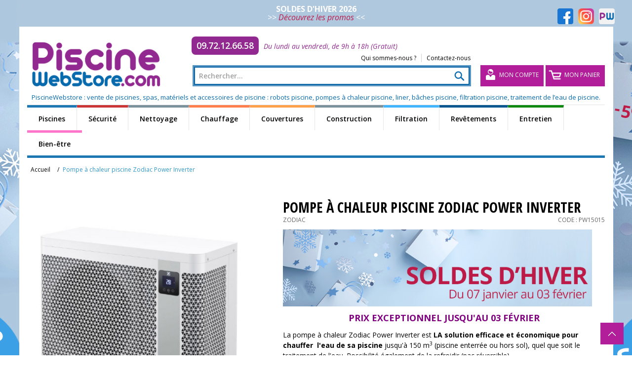

--- FILE ---
content_type: text/html; charset=UTF-8
request_url: https://www.piscinewebstore.com/pompe-a-chaleur-zodiac-power.html
body_size: 30820
content:

<!DOCTYPE html>

<!--[if lt IE 7 ]> <html lang="fr" id="top" class="no-js ie6"> <![endif]-->
<!--[if IE 7 ]>    <html lang="fr" id="top" class="no-js ie7"> <![endif]-->
<!--[if IE 8 ]>    <html lang="fr" id="top" class="no-js ie8"> <![endif]-->
<!--[if IE 9 ]>    <html lang="fr" id="top" class="no-js ie9"> <![endif]-->
<!--[if (gt IE 9)|!(IE)]><!--> <html lang="fr" id="top" class="no-js"> <!--<![endif]-->

<head>
<meta http-equiv="Content-Type" content="text/html; charset=utf-8" />
<title>Pompe à chaleur Zodiac Power Inverter pour piscine de 10 à 70m3</title>

<meta name="description" content="Pompe à chaleur Zodiac Power 5, 7, 9 ou 11kW pour piscine de 10 à 70 m3. Certifiée NF, la pac Zodiac Power dispose d'un excellent COP. Très économique, 80% de l'énergie pour chauffer l'eau de la piscine est puisée dans l'air." />
<meta name="keywords" content="Piscine, alarme, robots, piscines, chauffage, bâches, sécurité, pompe, pompe à chaleur piscine" />
<meta name="robots" content="INDEX,FOLLOW" />
<link rel="icon" href="https://www.piscinewebstore.com/media/favicon/websites/1/favicon_1.png" type="image/x-icon" />
<link rel="shortcut icon" href="https://www.piscinewebstore.com/media/favicon/websites/1/favicon_1.png" type="image/x-icon" />
<link href='https://fonts.googleapis.com/css?family=Open+Sans:300,300italic,400,400italic,600,600italic,700,700italic,800,800italic%7cOpen+Sans+Condensed:300,700,300italic' rel='stylesheet' type='text/css'>
<!-- Global site tag (gtag.js) - Google Ads: 974273696 --> <script async src="https://www.googletagmanager.com/gtag/js?id=AW-974273696"></script> <script> window.dataLayer = window.dataLayer || []; function gtag(){dataLayer.push(arguments);} gtag('js', new Date()); gtag('config', 'AW-974273696'); </script>
<!--[if lt IE 7]>
<script type="text/javascript">
//<![CDATA[
    var BLANK_URL = 'https://www.piscinewebstore.com/js/blank.html';
    var BLANK_IMG = 'https://www.piscinewebstore.com/js/spacer.gif';
//]]>
</script>
<![endif]-->
<link rel="stylesheet" type="text/css" href="https://www.piscinewebstore.com/js/calendar/calendar-win2k-1.css" />
<link rel="stylesheet" type="text/css" href="https://www.piscinewebstore.com/skin/frontend/piscinewebstore/default/css/lightboxdetail.css" media="all" />
<link rel="stylesheet" type="text/css" href="https://www.piscinewebstore.com/skin/frontend/piscinewebstore/default/css/vertnav.css" media="all" />
<link rel="stylesheet" type="text/css" href="https://www.piscinewebstore.com/skin/frontend/base/default/valdecode/cookielaw/css/cookielaw.css" media="all" />
<script type="text/javascript" src="https://www.piscinewebstore.com/media/js/5cb9b6e990537c1be6afea9bbc095fab.js"></script>
<link rel="stylesheet" href="//fonts.googleapis.com/css?family=Raleway:300,400,500,700,600" />
<link rel="canonical" href="https://www.piscinewebstore.com/pompe-a-chaleur-zodiac-power.html" />
<!--[if  (lte IE 8) & (!IEMobile)]>
<link rel="stylesheet" type="text/css" href="https://www.piscinewebstore.com/skin/frontend/piscinewebstore/default/css/styles-ie8.css" media="all" />
<link rel="stylesheet" type="text/css" href="https://www.piscinewebstore.com/skin/frontend/piscinewebstore/default/css/madisonisland-ie8.css" media="all" />
<![endif]-->
<!--[if (gte IE 9) | (IEMobile)]><!-->
<link rel="stylesheet" type="text/css" href="https://www.piscinewebstore.com/skin/frontend/piscinewebstore/default/css/checkout-steps.css" media="all" />
<link rel="stylesheet" type="text/css" href="https://www.piscinewebstore.com/skin/frontend/piscinewebstore/default/css/styles.css" media="all" />
<link rel="stylesheet" type="text/css" href="https://www.piscinewebstore.com/skin/frontend/piscinewebstore/default/css/madisonisland.css" media="all" />
<!--<![endif]-->

<script type="text/javascript">
//<![CDATA[
Mage.Cookies.path     = '/';
Mage.Cookies.domain   = '.www.piscinewebstore.com';
//]]>
</script>
<meta name="viewport" content="initial-scale=1.0, width=device-width" />

<script type="text/javascript">
//<![CDATA[
optionalZipCountries = ["IE","PA","HK","MO"];
//]]>
</script>
            <!-- BEGIN GOOGLE ANALYTICS CODE -->
        <script type="text/javascript">
        //<![CDATA[
            var _gaq = _gaq || [];
            
_gaq.push(['_setAccount', 'UA-21901604-1 ']);

_gaq.push(['_trackPageview']);
            
            (function() {
                var ga = document.createElement('script'); ga.type = 'text/javascript'; ga.async = true;
                ga.src = ('https:' == document.location.protocol ? 'https://ssl' : 'http://www') + '.google-analytics.com/ga.js';
                var s = document.getElementsByTagName('script')[0]; s.parentNode.insertBefore(ga, s);
            })();

        //]]>
        </script>
        <!-- END GOOGLE ANALYTICS CODE -->
    
<script>
    var cartsguru_tracking_url = 'https://www.piscinewebstore.com/cartsguru/saveaccount/';
</script>

<!-- jQuery LightBoxes -->
			<script type="text/javascript" src="https://www.piscinewebstore.com/js/lightboxes/jQuery/1.7.1/jquery.min.js"></script>
<script type="text/javascript" src="https://www.piscinewebstore.com/js/lightboxes/no-conflict.js"></script>	
    	<!-- Pirobox Extended -->
<link rel="stylesheet" href="https://www.piscinewebstore.com/js/lightboxes/prettyPhoto/css/prettyPhoto.css" type="text/css" media="screen" charset="utf-8" />
<script src="https://www.piscinewebstore.com/js/lightboxes/prettyPhoto/js/jquery.prettyPhoto.min.js" type="text/javascript" charset="utf-8"></script>
<!-- Pirobox -->
	
	
	
    <!-- //jQuery LightBoxes -->
<style type="text/css">
    #idTabavisverifies{
        margin-top: 15px;
        color:#5d717e;
    }
    #idTabavisverifies a{
        color:#5d717e;
        text-decoration: none;
    }
    #idTabavisverifies p{
        margin:0;
        padding:0; 
    }
    #idTabavisverifies div.ratingWrapper{
        background:url('https://www.piscinewebstore.com/skin/frontend/base/default/images/avisverifies/mini_etoile_empty.png') no-repeat left bottom;
        /*display:inline-block;*/
        height: 12px;
        width: 70px;
    }
	#idTabavisverifies div.ratingInner{
        background:url('https://www.piscinewebstore.com/skin/frontend/base/default/images/avisverifies/mini_etoile_full.png') no-repeat left top transparent;
        /*display:inline-block;*/	
        height: 13px;
    }
    #idTabavisverifies .triangle-border {
        position: relative;
        padding: 12px;
        margin: 14px 0 3px 0;
        border: 2px solid #DDD;
        color: #000;
        background: #fff;
        -webkit-border-radius: 10px;
        -moz-border-radius: 10px;
        border-radius: 10px;
    }
    #idTabavisverifies .triangle-border.answer{
        margin-left: 20px;
        color:#808080;
    }
    #idTabavisverifies .triangle-border.top::before {
        top: -16px;
        bottom: auto;
        right: auto;
        left: 46px;
        border-width: 0 14px 14px;
    }
    #idTabavisverifies .triangle-border::before {
        content: "";
        position: absolute;
        bottom: -20px;
        right: 40px;
        border-width: 20px 20px 0;
        border-style: solid;
        border-color: #DDD transparent;
        display: block;
        width: 0;
    }
    #idTabavisverifies .triangle-border.top::after {
        top: -13px;
        bottom: auto;
        right: auto;
        left: 47px;
        border-width: 0 13px 13px;
    }
    #idTabavisverifies .triangle-border::after {
        content: "";
        position: absolute;
        bottom: -13px;
        left: 47px;
        border-width: 13px 13px 0;
        border-style: solid;
        border-color: #fff transparent;
        display: block;
        width: 0;
    }

    #idTabavisverifies .triangle-border.answer {
        padding-left: 20px;
    }
    .clear{
        clear: both;
    }
    #idTabavisverifies #headerAV{
        display: block;
        background-color: #474747;
        height:30px;
        -webkit-border-top-left-radius: 10px;
        -webkit-border-top-right-radius: 10px;
        -moz-border-radius-topleft: 10px;
        -moz-border-radius-topright: 10px;
        border-top-left-radius: 10px;
        border-top-right-radius: 10px;
        text-align: center;
        line-height: 30px;
        color:white;
        text-transform: uppercase;
        font-size: 14px;
    }
    #idTabavisverifies #under-headerAV{
        display: block;
        height: 50px;
    }
    #idTabavisverifies #under-headerAV{
    }
    #idTabavisverifies div#aggregateRatingAV {
        list-style: none;
        margin-left: 50px;
        padding-top: 10px;
        float: left;
    }
    #idTabavisverifies div#certificatAV{
        float: right;
        list-style: none;
        padding-top: 10px;
        padding-right: 10px;
    }
    #idTabavisverifies .reviewAV {
        padding-bottom: 20px;
        border-top: 3px solid white;
    }
    #idTabavisverifies .reviewAV div.reviewInfosAV{
        list-style: none;
        margin-top: 15px;
        margin-left: 0;
        margin-right: 0;
        margin-bottom: 0;
    }
    #idTabavisverifies .reviewAV div.reviewInfosAV > div{
        display: inline-block;
        height: 25px;
    }
    #idTabavisverifies .reviewAV div.reviewInfosAV  div.rateAV{
        font-weight: bold;
        font-size: 14px;
    }
    #idTabavisverifies .reviewAV div.reviewInfosAV  div.rateAV img{
        margin-top:1px;
    }
    #idTabavisverifies .triangle-border.answer p.answer-bodyAV{
        margin: 10px 0 0 0 ;
    }
    
    #idTabavisverifies #ajax_comment_content{
        background-color:#f1f1f1;
        padding: 10px;
    }
    /* ExtraRight */ 
   /* #av_product_award {
		border: 1px solid #ccc;
		float: right;
		height: 70px;
		margin-right: 25px;
		max-width: 180px;
		padding: 2px;
		position: relative;
		width: 180px !important;
		margin-top: -10px
	}*/
    #av_product_award img#sceau {
		position: absolute;
		right: -21px;
		top: -7px;
		width: 80px;
	}
    #av_product_award #bottom{
        background: #f7ad26; /* Old browsers */
        background: -moz-linear-gradient(top,  #f7ad26 1%, #f49112 100%); /* FF3.6+ */
        background: -webkit-gradient(linear, left top, left bottom, color-stop(1%,#f7ad26), color-stop(100%,#f49112)); /* Chrome,Safari4+ */
        background: -webkit-linear-gradient(top,  #f7ad26 1%,#f49112 100%); /* Chrome10+,Safari5.1+ */
        background: -o-linear-gradient(top,  #f7ad26 1%,#f49112 100%); /* Opera 11.10+ */
        background: -ms-linear-gradient(top,  #f7ad26 1%,#f49112 100%); /* IE10+ */
        background: linear-gradient(to bottom,  #f7ad26 1%,#f49112 100%); /* W3C */
        filter: progid:DXImageTransform.Microsoft.gradient( startColorstr='#f7ad26', endColorstr='#f49112',GradientType=0 ); /* IE6-9 */
        height: 20px;
        border-bottom-right-radius: inherit;
        border-bottom-left-radius: inherit;
        position: absolute;
        bottom: 2px;
        width:90%;
    }
	#av_product_award #bottom a {
		color: black;
		display: block;
		font-weight: normal;
		margin-top: 0;
		text-indent: 33px;
	}
    #av_product_award #top {
		text-align: center;
		width: 68%;
	}
    #av_product_award #top b {
		display: block;
		margin-top: -4px;
	}
    /* ratingWrapper et ratingInner utilis� dans ExtraRight et product_list.tpl*/ 
    div.ratingWrapper{
        background:url('https://www.piscinewebstore.com/skin/frontend/base/default/images/avisverifies/etoile0.png') no-repeat  left bottom;
        display:inline-block;	
        height: 21px;
        width: 120px;
        text-align: left;
    }
    div.ratingInner{
        background:url('https://www.piscinewebstore.com/skin/frontend/base/default/images/avisverifies/etoile5.png') no-repeat  left bottom transparent;
        display:inline-block;	
        height: 21px;
        text-align: left;
    }
    /* FIN ratingWrapper et ratingInner utilis� dans ExtraRight et product_list.tpl*/ 
    #av_load_next_page{color:#5d717e;text-decoration:none;display:inline-block;padding:4px 14px;margin-bottom:0;font-size:12px;line-height:20px;color:#272822;text-align:center;text-shadow:0 1px 1px rgba(255,255,255,.75);vertical-align:middle;cursor:pointer;background-color:#f5f5f5;background-image:-webkit-gradient(linear,0 0,0 100%,from(#fff),to(#e6e6e6));background-image:-webkit-linear-gradient(top,#fff,#e6e6e6);background-image:-o-linear-gradient(top,#fff,#e6e6e6);background-image:linear-gradient(to bottom,#fff,#e6e6e6);background-image:-moz-linear-gradient(top,#fff,#e6e6e6);background-repeat:repeat-x;border:1px solid #bbb;border-color:rgba(0,0,0,.1) rgba(0,0,0,.1) rgba(0,0,0,.25);border-color:#e6e6e6 #e6e6e6 #bfbfbf;border-bottom-color:#a2a2a2;-webkit-border-radius:4px;-moz-border-radius:4px;border-radius:4px;filter:progid:dximagetransform.microsoft.gradient(startColorstr='#ffffffff', endColorstr='#ffe6e6e6', GradientType=0);filter:progid:dximagetransform.microsoft.gradient(enabled=false);-webkit-box-shadow:inset 0 1px 0 rgba(255,255,255,.2),0 1px 2px rgba(0,0,0,.05);-moz-box-shadow:inset 0 1px 0 rgba(255,255,255,.2),0 1px 2px rgba(0,0,0,.05);box-shadow:inset 0 1px 0 rgba(255,255,255,.2),0 1px 2px rgba(0,0,0,.05);margin-top:10px;}
    /* FIN ExtraRight */
</style>
<script type="text/javascript">
    
    if (typeof window.avisVerifies === 'undefined') {
        window.avisVerifies = {};
    }
    
            window.avisVerifies.jQuery = window.jQuery;
        
    window.avisVerifies.scrollTo = function(){
        var $avjq = window.avisVerifies.jQuery;
        $avjq('html,body').animate({scrollTop: $avjq("#idTabavisverifies").offset().top}, 'slow');
    };

    window.avisVerifies.Ajax = function(){
		  var $avjq = window.avisVerifies.jQuery;  
          var urlAjax = $avjq("#avisVarifiesAjaxUrl").val();
          var $imgAjax = $avjq("#avisVarifiesAjaxImage");
          var $click = $avjq('#av_load_next_page');
          var $content = $avjq("#ajax_comment_content");
		  // test if no hidden element then use ajax to load extra elements
		  if ($avjq('.reviewAV:hidden').length != 0) {
			  $avjq('.reviewAV:hidden').each(function(index){
				  if (index < 5) {
					  $avjq(this).show('slow');
				  }
			  });
			  return '';
		  }
          var page = parseInt($click.attr('data-page'));
          var maxPage = parseInt($click.attr('data-page-last'));
          page++;  
          $avjq.ajax({
                url: urlAjax,
                type: "POST",
                data: {p : page},
                beforeSend: function() {
                    $imgAjax.show();
                },
                success: function(html){
                    $content.append(html);
                    $click.attr('data-page',page);
                    $imgAjax.hide();
                    if ($avjq('.reviewAV:hidden').length == 0) {
						$click.hide();
					}
                },
                error: function ( jqXHR, textStatus, errorThrown ){
                    alert('something went wrong...');
                }
            });
    }

    window.avisVerifies.showComments = function (obj){
        var $avjq = window.avisVerifies.jQuery;
        var $this = $avjq(obj);
        var $parent = $this.parent();
        $parent.find('.display-all-comments').show();
        $this.hide();
        $parent.find('.answer').each(function(index,value){
            $avjq(value).show('slow');
        });
    }
    window.avisVerifies.hideComments = function (obj){
        var $avjq = window.avisVerifies.jQuery;
        var $this = $avjq(obj);
        var $parent = $this.parent();
        $parent.find('.display-all-comments').show();
        $this.hide();
        $parent.find('.answer').each(function(index,value){
            if(index !=0 ){
               $avjq(value).hide('slow'); 
            }
        });
    }
</script>    
<script type="text/javascript">$j(document).ready(function () { $j("img.lazy").lazyload(); });</script>
<script type="text/javascript">//<![CDATA[
        var Translator = new Translate({"HTML tags are not allowed":"Les balises HTML ne sont pas autoris\u00e9es","Please select an option.":"S\u00e9lectionnez une option","This is a required field.":"Ce champ est obligatoire.","Please enter a valid number in this field.":"Veuillez saisir un nombre valide.","The value is not within the specified range.":"La valeur n'est pas dans la plage sp\u00e9cifi\u00e9e.","Please use numbers only in this field. Please avoid spaces or other characters such as dots or commas.":"Seuls les chiffres sont autoris\u00e9s dans ce champ. \u00c9vitez les espaces ou autres caract\u00e8res tels que les points ou les virgules.","Please use letters only (a-z or A-Z) in this field.":"Veuillez utiliser uniquement des lettres (a-z ou A-Z) dans ce champ.","Please use only letters (a-z), numbers (0-9) or underscore(_) in this field, first character should be a letter.":"Veuillez utiliser uniquement des lettres (a-z), des chiffres (0-9) ou underscore (_) dans ce champ, en commen\u00e7ant par une lettre.","Please use only letters (a-z or A-Z) or numbers (0-9) only in this field. No spaces or other characters are allowed.":"Veuillez utiliser uniquement des lettres (a-z) ou des chiffres (0-9) dans ce champ. Les espaces et autres caract\u00e8res ne sont pas autoris\u00e9s.","Please use only letters (a-z or A-Z) or numbers (0-9) or spaces and # only in this field.":"Veuillez utiliser uniquement des lettres (a-z), des chiffres (0-9), des espaces ou des di\u00e8ses (#) dans ce champ.","Please enter a valid phone number. For example (123) 456-7890 or 123-456-7890.":"Veuillez saisir un num\u00e9ro de t\u00e9l\u00e9phone valide.","Please enter a valid fax number. For example (123) 456-7890 or 123-456-7890.":"Veuillez saisir un num\u00e9ro de fax valide. Par exemple 0123456789.","Please enter a valid date.":"Veuillez saisir une date valide.","Please enter a valid email address. For example johndoe@domain.com.":"Veuillez saisir une adresse email valide. Par exemple prenom.nom@domaine.com","Please use only visible characters and spaces.":"Veuillez utiliser uniquement des caract\u00e8res visibles et des espaces.","Please enter 6 or more characters. Leading or trailing spaces will be ignored.":"Veuillez saisir au moins 6 caract\u00e8res. Les espaces en d\u00e9but ou en fin de cha\u00eene seront ignor\u00e9s.","Please enter 7 or more characters. Password should contain both numeric and alphabetic characters.":"Veuillez saisir au moins 7 caract\u00e8res. Le mot de passe doit contenir \u00e0 la fois des caract\u00e8res num\u00e9riques et alphab\u00e9tiques.","Please make sure your passwords match.":"V\u00e9rifiez que vos mots de passe concordent.","Please enter a valid URL. Protocol is required (http:\/\/, https:\/\/ or ftp:\/\/)":"Veuillez saisir une URL valide. Le protocole est obligatire (http:\/\/, https:\/\/ ou ftp:\/\/)","Please enter a valid URL. For example http:\/\/www.example.com or www.example.com":"Veuillez saisir une URL valide. Par exemple http:\/\/www.exemple.com ou www.exemple.com","Please enter a valid URL Key. For example \"example-page\", \"example-page.html\" or \"anotherlevel\/example-page\".":"Veuillez saisir une URL valide. Par exemple \"page-exemple\", \"page-exemple.html\" ou \"niveau\/page-exemple\".","Please enter a valid XML-identifier. For example something_1, block5, id-4.":"Veuillez saisir un identifiant XML valide. Par exemple, quelquechose_1, bloc5, id-4.","Please enter a valid social security number. For example 123-45-6789.":"Veuillez saisir un num\u00e9ro de s\u00e9curit\u00e9 sociale valide. Par exemple 123-45-6789.","Please enter a valid zip code. For example 90602 or 90602-1234.":"Veuillez saisir un code postal valide. Par exemple 92100.","Please enter a valid zip code.":"Veuillez saisir un code postal valide.","Please use this date format: dd\/mm\/yyyy. For example 17\/03\/2006 for the 17th of March, 2006.":"Veuillez utiliser ce format de date : jj\/mm\/aaaa. Par exemple, 21\/12\/2012 pour le 21 D\u00e9cembre 2012.","Please enter a valid $ amount. For example $100.00.":"Veuillez saisir un montant valide. Par exemple 100.00 \u20ac.","Please select one of the above options.":"Veuillez choisir une des options ci-dessus.","Please select one of the options.":"Veuillez choisir une des options.","Please select State\/Province.":"Veuillez choisir un \u00e9tat\/province.","Please enter a number greater than 0 in this field.":"Veuillez saisir un nombre sup\u00e9rieur \u00e0 0 dans ce champ.","Please enter a number 0 or greater in this field.":"Veuillez saisir un nombre sup\u00e9rieur ou \u00e9gal \u00e0 0 dans ce champ.","Please enter a valid credit card number.":"Veuillez saisir un num\u00e9ro de carte bancaire valide.","Credit card number does not match credit card type.":"Le num\u00e9ro de carte ne correspond pas au type de carte.","Card type does not match credit card number.":"Le type de carte ne correspond pas au num\u00e9ro de carte.","Incorrect credit card expiration date.":"Mauvaise date d'expiration de carte de cr\u00e9dit.","Please enter a valid credit card verification number.":"Veuillez saisir un num\u00e9ro de v\u00e9rification de carte bancaire valide.","Please use only letters (a-z or A-Z), numbers (0-9) or underscore(_) in this field, first character should be a letter.":"Utilisez uniquement des lettres (a-z ou A-Z), des chiffres (0-9) ou des underscores (_) dans ce champ. Le premier caract\u00e8re doit \u00eatre une lettre.","Please input a valid CSS-length. For example 100px or 77pt or 20em or .5ex or 50%.":"Veuillez saisir une longueur CSS valide. Par exemple 100px ou 77pt ou 20 em ou .5ex ou 50%.","Text length does not satisfy specified text range.":"La longueur du texte ne satisfait pas la plage de texte sp\u00e9cifi\u00e9e.","Please enter a number lower than 100.":"Veuillez saisir un nombre inf\u00e9rieur \u00e0 100.","Please select a file":"S\u00e9lectionnez un fichier","Please enter issue number or start date for switch\/solo card type.":"Veuillez saisir le num\u00e9ro de probl\u00e8me ou une date de d\u00e9but pour le type de carte switch\/solo.","Please wait, loading...":"Veuillez patienter, chargement en cours...","This date is a required value.":"Cette date est obligatoire.","Please enter a valid day (1-%d).":"Veuillez saisir un jour valide (1-%d).","Please enter a valid month (1-12).":"Veuillez saisir un mois valide (1-12).","Please enter a valid year (1900-%d).":"Veuillez saisir une ann\u00e9e valide (1900-%d).","Please enter a valid full date":"Veuillez saisir une date compl\u00e8te valide.","Please enter a valid date between %s and %s":"Veuillez saisir une date valide entre %s et %s","Please enter a valid date equal to or greater than %s":"Veuillez saisir une date valide sup\u00e9rieure ou \u00e9gale \u00e0 %s","Please enter a valid date less than or equal to %s":"Veuillez saisir une date valide inf\u00e9rieure ou \u00e9gale \u00e0 %s","Complete":"Termin\u00e9e","Add Products":"Ajouter des produits","Please choose to register or to checkout as a guest":"Choisissez de vous enregistrer ou de passer votre commande en tant qu'invit\u00e9","Your order cannot be completed at this time as there is no shipping methods available for it. Please make necessary changes in your shipping address.":"Vous ne pouvez pas continuer votre commande car aucun mode de livraison n'est disponible pour votre adresse.","Please specify shipping method.":"Choisissez un mode de livraison.","Your order cannot be completed at this time as there is no payment methods available for it.":"Vous ne pouvez pas continuer votre commande car aucun mode de paiement n'est disponible.","Please specify payment method.":"Choisissez un mode de paiement.","Insert Widget...":"Ins\u00e9rer un widget...","Add to Cart":"Ajouter au panier","In Stock":"En stock","Out of Stock":"\u00c9puis\u00e9"});
        //]]></script><!-- Facebook Pixel Code -->
<script>
!function(f,b,e,v,n,t,s)
{if(f.fbq)return;n=f.fbq=function(){n.callMethod?
n.callMethod.apply(n,arguments):n.queue.push(arguments)};
if(!f._fbq)f._fbq=n;n.push=n;n.loaded=!0;n.version='2.0';
n.queue=[];t=b.createElement(e);t.async=!0;
t.src=v;s=b.getElementsByTagName(e)[0];
s.parentNode.insertBefore(t,s)}(window, document,'script',
'https://connect.facebook.net/en_US/fbevents.js');
fbq('init', '707169400132834');
fbq('track', 'PageView');
</script>
<noscript><img height="1" width="1" style="display:none"
src="https://www.facebook.com/tr?id=707169400132834&ev=PageView&noscript=1"
/></noscript>
<!-- End Facebook Pixel Code -->
<!-- Balisage JSON-LD généré par l'outil d'aide au balisage de données structurées de
Google -->
<script type="application/ld+json">
{
 "@context" : "http://schema.org",
 "@type" : "LocalBusiness",
 "name" : "PiscineWebstore",
 "image" :
"https://www.piscinewebstore.com/skin/frontend/piscinewebstore/default/images/logoHD.gif",
 "telephone" : "09.72.12.66.58",
 "email" : "contact@piscinewebstore.com",
 "address" : {
 "@type" : "PostalAddress",
 "streetAddress" : "90 rue de l'Eglise",
 "addressLocality" : "CHARNAS",
 "postalCode" : "07340"
 }
}
</script> 
<!-- Google Tag Manager -->
<script>(function(w,d,s,l,i){w[l]=w[l]||[];w[l].push({'gtm.start':
new Date().getTime(),event:'gtm.js'});var f=d.getElementsByTagName(s)[0],
j=d.createElement(s),dl=l!='dataLayer'?'&l='+l:'';j.async=true;j.src=
'https://www.googletagmanager.com/gtm.js?id='+i+dl;f.parentNode.insertBefore(j,f);
})(window,document,'script','dataLayer','GTM-LNTVC');</script>
<!-- End Google Tag Manager -->

<!-- Google Tag Manager (noscript) -->
<noscript><iframe src=https://www.googletagmanager.com/ns.html?id=GTM-LNTVC
height="0" width="0" style="display:none;visibility:hidden"></iframe></noscript>
<!-- End Google Tag Manager (noscript) -->

<!--Bing Ads Tag-->
<script> (function(w,d,t,r,u) { var f,n,i; w[u]=w[u]||[],f=function() { var o={ti:"85085171", enableAutoSpaTracking: true}; o.q=w[u],w[u]=new UET(o),w[u].push("pageLoad") }, n=d.createElement(t),n.src=r,n.async=1,n.onload=n.onreadystatechange=function() { var s=this.readyState; s&&s!=="loaded"&&s!=="complete"||(f(),n.onload=n.onreadystatechange=null) }, i=d.getElementsByTagName(t)[0],i.parentNode.insertBefore(n,i) }) (window,document,"script","//bat.bing.com/bat.js","uetq"); </script>
<!--End Bing Ads Tag--> </head>
<body class=" catalog-product-view catalog-product-view product-pompe-a-chaleur-zodiac-power">
<div class="widget widget-static-block"><div class="bandeau_annonce" style="background-color: #b0c8dd; line-height: 17px; padding: 10px; text-align: center; color: #ffffff; font-size: 12pt; max-width: 1210px; margin: 0 auto; position: relative;">
<p><strong>SOLDES D'HIVER 2026</strong><br />&gt;&gt; <em><a href="https://www.piscinewebstore.com/soldes-piscine.html"><span style="color: #bc1a4c;">D&eacute;couvrez les promos</span></a></em> &lt;&lt;</p>
<div class="res_sc_footer" style="position: absolute; right: 0; top: 17px;"><a class="link_facebook" title="Suivez-nous sur Facebook" href="https://fr-fr.facebook.com/Piscineweb/" target="_blank">&nbsp;</a><a class="link_instagram" style="margin-left: 10px;" title="Rejoignez-nous sur Instagram" href="https://www.instagram.com/piscinewebstore_com/" target="_blank">&nbsp;</a><a class="link_app" style="margin-left: 10px;" title="D&eacute;couvrez notre application mobile" href="https://linktr.ee/piscinewebstore" target="_blank">&nbsp;</a></div>
</div></div>
<div class="wrapper">
        <div class="page">
        
<meta class="netreviewsWidget" id="netreviewsWidgetNum2957" data-jsurl="//cl.avis-verifies.com/fr/cache/e/f/1/ef1eba1f-d026-3404-d12b-cb5291953dc9/widget4/widget01-2957_script.js"/><script src="//cl.avis-verifies.com/fr/widget4/widget01.js"></script>

<header id="header" class="page-header">
    <div class="page-header-container">
        <a class="logo" href="https://www.piscinewebstore.com/">
            <img src="https://www.piscinewebstore.com/skin/frontend/piscinewebstore/default/images/logoHD.gif" alt="Accessoires de piscine, spa et aménagement extérieur - PiscineWebstore.com" class="large" />
            <img src="https://www.piscinewebstore.com/skin/frontend/piscinewebstore/default/images/logo.gif" alt="Accessoires de piscine, spa et aménagement extérieur - PiscineWebstore.com" class="small" />
        </a>
		<div class="sphone" style="width: 75%;display: inline-block;float: left;height: 25px;"><a href="tel:0972126658" style="background-color: #922990;color: #fff;padding: 5px 10px;border-radius: 8px;font-size: 18px;font-weight: 600;display: inline-block;float: left;margin-left:6%">09.72.12.66.58</a><em style="line-height: 40px;margin-left: 10px;color: #922990;">Du lundi au vendredi, de 9h à 18h (Gratuit)</em></div>
        <ul class="mini_menu" style="margin:10px 0 0 33%"><li><a href="/qui-sommes-nous" title="Qui sommes-nous ?">Qui sommes-nous ?</a></li><li><a href="/contacts" title="Contactez-nous">Contactez-nous</a></li></ul>
        <div class="store-language-container"></div>
        <div class="skip-links">
            <a href="#header-nav" class="skip-link skip-nav">
                <span class="icon"></span>
                <span class="label">Menu</span>
            </a>
            <a href="#header-search" class="skip-link skip-search">
                <span class="icon"></span>
                <span class="label">Chercher</span>
            </a>
            <div class="account-cart-wrapper">
                <a href="https://www.piscinewebstore.com/customer/account/" data-target-element="#header-account" class="skip-link skip-account">
                    <span class="icon"></span>
                    <span class="label">Mon compte</span>
                </a>
                <div class="header-minicart">
                    

<a href="https://www.piscinewebstore.com/checkout/cart/" data-target-element="#header-cart" class="skip-link skip-cart  no-count">
    <span class="icon"></span>
    <span class="label">Mon panier</span>
    <span class="count">0</span>
</a>

<div id="header-cart" class="block block-cart skip-content">
    
<div id="minicart-error-message" class="minicart-message"></div>
<div id="minicart-success-message" class="minicart-message"></div>

<div class="minicart-wrapper">

    <p class="block-subtitle">
        Derniers articles ajoutés        <a class="close skip-link-close" href="#" title="Fermer">&times;</a>
    </p>

                    <p class="empty">Votre panier est vide.</p>

    </div>
</div>
                </div>
            </div>
        </div>
        <span class="intro">PiscineWebstore : vente de piscines, spas, mat&eacute;riels et accessoires de piscine : robots piscine, pompes &agrave; chaleur piscine, liner, b&acirc;ches piscine, filtration piscine, traitement de l&rsquo;eau de piscine.</span>
        <div id="header-nav" class="skip-content">
            
    <nav id="nav">
        <ol class="nav-primary">
            <li  class="level0 nav-1 first parent"><a href="https://www.piscinewebstore.com/piscines-hors-sol.html" class="level0 has-children">Piscines</a><ul class="level0"><li  class="level1 nav-1-1 first"><a href="https://www.piscinewebstore.com/piscines-hors-sol/piscines-bois.html" class="level1 ">Piscine bois</a></li><li  class="level1 nav-1-2"><a href="https://www.piscinewebstore.com/piscines-hors-sol/piscines-acier.html" class="level1 ">Piscine métal</a></li><li  class="level1 nav-1-3"><a href="https://www.piscinewebstore.com/piscines-hors-sol/piscines-tubulaires.html" class="level1 ">Piscine tubulaire</a></li><li  class="level1 nav-1-4"><a href="https://www.piscinewebstore.com/piscines-hors-sol/filtration-piscine-hors-sol.html" class="level1 ">Filtration hors sol</a></li><li  class="level1 nav-1-5"><a href="https://www.piscinewebstore.com/piscines-hors-sol/bache-piscine-hors-sol.html" class="level1 ">Bâche et chauffage hors sol</a></li><li  class="level1 nav-1-6"><a href="https://www.piscinewebstore.com/piscines-hors-sol/nettoyage-piscine-hors-sol.html" class="level1 ">Nettoyage hors sol</a></li><li  class="level1 nav-1-7"><a href="https://www.piscinewebstore.com/piscines-hors-sol/liner-piscine-hors-sol.html" class="level1 ">Liner et accessoires hors sol</a></li><li  class="level1 nav-1-8"><a href="https://www.piscinewebstore.com/piscines-hors-sol/douches-solaires.html" class="level1 ">Douches solaires</a></li><li  class="level1 nav-1-9 "><a href="https://www.piscinewebstore.com/piscines-hors-sol/conseils-pros-piscine.html" class="level1 ">Nos conseils de pros de la piscine</a></li><li class="level1 featured_menu_product  last"><p class="menu_product_titre">LA SELECTION DU MOIS</p><div class="menu_product"><div class="item"></div></div></li></ul></li><li  class="level0 nav-2 parent"><a href="https://www.piscinewebstore.com/securite-piscine.html" class="level0 has-children">Sécurité</a><ul class="level0"><li  class="level1 nav-2-1 first"><a href="https://www.piscinewebstore.com/securite-piscine/alarme-piscine.html" class="level1 ">Alarme de piscine</a></li><li  class="level1 nav-2-2"><a href="https://www.piscinewebstore.com/securite-piscine/bache-piscine-securite.html" class="level1 ">Bâche hiver de sécurité</a></li><li  class="level1 nav-2-3"><a href="https://www.piscinewebstore.com/securite-piscine/bache-de-securite-a-barres-4-saisons.html" class="level1 ">Bâche de sécurité à barres 4 saisons</a></li><li  class="level1 nav-2-4"><a href="https://www.piscinewebstore.com/securite-piscine/volet-roulant-piscine.html" class="level1 ">Couverture automatique de sécurité</a></li><li  class="level1 nav-2-5 "><a href="https://www.piscinewebstore.com/securite-piscine/barriere-securite-piscine.html" class="level1 ">Barrière de sécurité</a></li><li class="level1 featured_menu_product  last"><p class="menu_product_titre">LA SELECTION DU MOIS</p><div class="menu_product"><div class="item"></div></div></li></ul></li><li  class="level0 nav-3 parent"><a href="https://www.piscinewebstore.com/robots-piscine.html" class="level0 has-children">Nettoyage</a><ul class="level0"><li  class="level1 nav-3-1 first"><a href="https://www.piscinewebstore.com/robots-piscine/robot-piscine-dolphin.html" class="level1 ">Robot piscine Dolphin</a></li><li  class="level1 nav-3-2"><a href="https://www.piscinewebstore.com/robots-piscine/robots-piscine-electriques.html" class="level1 ">Robot piscine électrique</a></li><li  class="level1 nav-3-3"><a href="https://www.piscinewebstore.com/robots-piscine/robots-piscine-hydrauliques.html" class="level1 ">Robot piscine hydraulique</a></li><li  class="level1 nav-3-4"><a href="https://www.piscinewebstore.com/robots-piscine/robots-piscine-pulseurs.html" class="level1 ">Robot piscine à surpression</a></li><li  class="level1 nav-3-5 "><a href="https://www.piscinewebstore.com/robots-piscine/guide-robot-piscine.html" class="level1 ">Guide robot piscine</a></li><li class="level1 featured_menu_product  last"><p class="menu_product_titre">LA SELECTION DU MOIS</p><div class="menu_product"><div class="item"></div></div></li></ul></li><li  class="level0 nav-4 parent"><a href="https://www.piscinewebstore.com/chauffage-piscine.html" class="level0 has-children">Chauffage</a><ul class="level0"><li  class="level1 nav-4-1 first"><a href="https://www.piscinewebstore.com/chauffage-piscine/pompe-a-chaleur-piscine.html" class="level1 ">Pompe à chaleur piscine</a></li><li  class="level1 nav-4-2"><a href="https://www.piscinewebstore.com/chauffage-piscine/rechauffeur-electrique-piscine.html" class="level1 ">Réchauffeur électrique</a></li><li  class="level1 nav-4-3"><a href="https://www.piscinewebstore.com/chauffage-piscine/echangeur-piscine.html" class="level1 ">Échangeur thermique</a></li><li  class="level1 nav-4-4"><a href="https://www.piscinewebstore.com/chauffage-piscine/deshumidificateur-air-piscine.html" class="level1 ">Déshumidificateur d'air</a></li><li  class="level1 nav-4-5"><a href="https://www.piscinewebstore.com/chauffage-piscine/chauffage-solaire.html" class="level1 ">Chauffage solaire</a></li><li  class="level1 nav-4-6 "><a href="https://www.piscinewebstore.com/chauffage-piscine/guide-pompe-a-chaleur-piscine.html" class="level1 ">Guide pompe à chaleur piscine</a></li><li class="level1 featured_menu_product  last"><p class="menu_product_titre">LA SELECTION DU MOIS</p><div class="menu_product"><div class="item"></div></div></li></ul></li><li  class="level0 nav-5 parent"><a href="https://www.piscinewebstore.com/baches-piscine.html" class="level0 has-children">Couvertures</a><ul class="level0"><li  class="level1 nav-5-1 first"><a href="https://www.piscinewebstore.com/baches-piscine/baches-a-barres-piscine.html" class="level1 ">Bâche à barres</a></li><li  class="level1 nav-5-2"><a href="https://www.piscinewebstore.com/baches-piscine/bache-a-bulles-piscine.html" class="level1 ">Bâche à bulles</a></li><li  class="level1 nav-5-3"><a href="https://www.piscinewebstore.com/baches-piscine/enrouleurs-baches-piscine.html" class="level1 ">Enrouleur de bâche</a></li><li  class="level1 nav-5-4"><a href="https://www.piscinewebstore.com/baches-piscine/volet-roulant-piscine.html" class="level1 ">Volet roulant piscine</a></li><li  class="level1 nav-5-5"><a href="https://www.piscinewebstore.com/baches-piscine/bache-protection-volet.html" class="level1 ">Bâche protection volet</a></li><li  class="level1 nav-5-6"><a href="https://www.piscinewebstore.com/baches-piscine/bache-hiver.html" class="level1 ">Bâche d'hiver</a></li><li  class="level1 nav-5-7"><a href="https://www.piscinewebstore.com/baches-piscine/baches-piscines-hors-sol.html" class="level1 ">Bâche piscine hors sol</a></li><li  class="level1 nav-5-8"><a href="https://www.piscinewebstore.com/baches-piscine/abri-piscine.html" class="level1 ">Abri piscine</a></li><li  class="level1 nav-5-9"><a href="https://www.piscinewebstore.com/baches-piscine/guide-volet-piscine.html" class="level1 ">Guide volet de piscine</a></li><li  class="level1 nav-5-10 "><a href="https://www.piscinewebstore.com/baches-piscine/guide-bache-a-barres.html" class="level1 ">Guide bâche à barres</a></li><li class="level1 featured_menu_product  last"><p class="menu_product_titre">LA SELECTION DU MOIS</p><div class="menu_product"><div class="item"></div></div></li></ul></li><li  class="level0 nav-6 parent"><a href="https://www.piscinewebstore.com/construction-piscine.html" class="level0 has-children">Construction</a><ul class="level0"><li  class="level1 nav-6-1 first"><a href="https://www.piscinewebstore.com/construction-piscine/kit-piscine-enterree.html" class="level1 ">Kit piscine enterrée</a></li><li  class="level1 nav-6-2"><a href="https://www.piscinewebstore.com/construction-piscine/piscine-coque.html" class="level1 ">Piscine coque</a></li><li  class="level1 nav-6-3"><a href="https://www.piscinewebstore.com/construction-piscine/projecteur-eclairage-piscine.html" class="level1 ">Projecteur et éclairage</a></li><li  class="level1 nav-6-4"><a href="https://www.piscinewebstore.com/construction-piscine/nage-contre-courant-jetstream-uwe.html" class="level1 ">Nage à contre-courant JetStream UWE et balnéothérapie</a></li><li  class="level1 nav-6-5"><a href="https://www.piscinewebstore.com/construction-piscine/nage-contre-courant.html" class="level1 ">Nage à contre-courant</a></li><li  class="level1 nav-6-6"><a href="https://www.piscinewebstore.com/construction-piscine/piece-a-sceller.html" class="level1 ">Pièces à sceller</a></li><li  class="level1 nav-6-7"><a href="https://www.piscinewebstore.com/construction-piscine/plomberie-piscine-7.html" class="level1 ">Plomberie piscine</a></li><li  class="level1 nav-6-8"><a href="https://www.piscinewebstore.com/construction-piscine/echelle-piscine-enterree.html" class="level1 ">Échelle de piscine enterrée</a></li><li  class="level1 nav-6-9 "><a href="https://www.piscinewebstore.com/construction-piscine/guide-kit-piscine-enterree.html" class="level1 ">Guide piscine enterrée</a></li><li class="level1 featured_menu_product  last"><p class="menu_product_titre">LA SELECTION DU MOIS</p><div class="menu_product"><div class="item"></div></div></li></ul></li><li  class="level0 nav-7 parent"><a href="https://www.piscinewebstore.com/pompes-et-filtration-piscine.html" class="level0 has-children">Filtration</a><ul class="level0"><li  class="level1 nav-7-1 first"><a href="https://www.piscinewebstore.com/pompes-et-filtration-piscine/pompes-piscine.html" class="level1 ">Pompe</a></li><li  class="level1 nav-7-2"><a href="https://www.piscinewebstore.com/pompes-et-filtration-piscine/filtres-piscine.html" class="level1 ">Filtre</a></li><li  class="level1 nav-7-3"><a href="https://www.piscinewebstore.com/pompes-et-filtration-piscine/kit-de-filtration.html" class="level1 ">Kit de filtration</a></li><li  class="level1 nav-7-4"><a href="https://www.piscinewebstore.com/pompes-et-filtration-piscine/blocs-de-filtration-piscine.html" class="level1 ">Groupe de filtration autonome</a></li><li  class="level1 nav-7-5"><a href="https://www.piscinewebstore.com/pompes-et-filtration-piscine/surpresseurs.html" class="level1 ">Surpresseur</a></li><li  class="level1 nav-7-6"><a href="https://www.piscinewebstore.com/pompes-et-filtration-piscine/coffrets-electriques.html" class="level1 ">Coffret électrique</a></li><li  class="level1 nav-7-7 "><a href="https://www.piscinewebstore.com/pompes-et-filtration-piscine/guide-groupes-filtration-piscine.html" class="level1 ">Guide groupes monoblocs et filtration</a></li><li class="level1 featured_menu_product  last"><p class="menu_product_titre">LA SELECTION DU MOIS</p><div class="menu_product"><div class="item"></div></div></li></ul></li><li  class="level0 nav-8 parent"><a href="https://www.piscinewebstore.com/revetements.html" class="level0 has-children">Revêtements</a><ul class="level0"><li  class="level1 nav-8-1 first"><a href="https://www.piscinewebstore.com/revetements/liner-pvc-arme.html" class="level1 ">Liner sur-mesure</a></li><li  class="level1 nav-8-2"><a href="https://www.piscinewebstore.com/revetements/liner-hors-sol.html" class="level1 ">Liner hors sol</a></li><li  class="level1 nav-8-3 "><a href="https://www.piscinewebstore.com/revetements/pvc-arme.html" class="level1 ">PVC armé</a></li><li class="level1 featured_menu_product  last"><p class="menu_product_titre">LA SELECTION DU MOIS</p><div class="menu_product"><div class="item stick-top-vente "><u class="product-name" style="text-decoration: none;"><a href="https://www.piscinewebstore.com/liner-piscine-75-100-verni-1-face.html" title="Liner piscine 75/100 verni 1 face">Liner piscine 75/100 verni 1 face</a></u><a href="https://www.piscinewebstore.com/liner-piscine-75-100-verni-1-face.html" title="Liner piscine 75/100 verni 1 face" class="product-image"><img src="https://www.piscinewebstore.com/media/catalog/product/cache/1/small_image/205x/9df78eab33525d08d6e5fb8d27136e95/l/i/liner-piscine-75-100-blanc-verni-1-face.jpg" width="135" height="135" title="Liner piscine 75/100 verni 1 face" alt="Liner piscine 75/100 verni 1 face" /></a><div class="price-box"><span><span>&nbsp;</span></span></div><button class="bouton button btn-quote" type="button" onclick="document.location.href='https://www.piscinewebstore.com/liner-piscine-75-100-verni-1-face.html';" value="Faire une demande"><span>Demander un devis</span></button><div class="menu_product-border"></div></div></div></li></ul></li><li  class="level0 nav-9 parent"><a href="https://www.piscinewebstore.com/traitement-automatique-et-sterilisation-piscine.html" class="level0 has-children">Entretien</a><ul class="level0"><li  class="level1 nav-9-1 first"><a href="https://www.piscinewebstore.com/traitement-automatique-et-sterilisation-piscine/regulation-chlore-et-ph.html" class="level1 ">Pompe doseuse chlore et pH</a></li><li  class="level1 nav-9-2"><a href="https://www.piscinewebstore.com/traitement-automatique-et-sterilisation-piscine/electrolyseurs-au-sel.html" class="level1 ">Électrolyseur au sel</a></li><li  class="level1 nav-9-3 "><a href="https://www.piscinewebstore.com/traitement-automatique-et-sterilisation-piscine/brominateurs-et-chlorinateurs.html" class="level1 ">Brominateur et Chlorinateur</a></li><li class="level1 featured_menu_product  last"><p class="menu_product_titre">LA SELECTION DU MOIS</p><div class="menu_product"><div class="item"></div></div></li></ul></li><li  class="level0 nav-10 last parent"><a href="https://www.piscinewebstore.com/bien-etre-et-detente.html" class="level0 has-children">Bien-être</a><ul class="level0"><li  class="level1 nav-10-1 first parent"><a href="https://www.piscinewebstore.com/bien-etre-et-detente/spas.html" class="level1 has-children">Spa</a><ul class="level1"><li  class="level2 nav-10-1-1 first"><a href="https://www.piscinewebstore.com/bien-etre-et-detente/spas/spas-rotomoules.html" class="level2 ">Spa rotomoulé</a></li><li  class="level2 nav-10-1-2"><a href="https://www.piscinewebstore.com/bien-etre-et-detente/spas/spa-acrylique.html" class="level2 ">Spa acrylique</a></li><li  class="level2 nav-10-1-3 "><a href="https://www.piscinewebstore.com/bien-etre-et-detente/spas/bain-froid.html" class="level2 ">Bain froid</a></li><li class="level1 featured_menu_product  "><p class="menu_product_titre">LA SELECTION DU MOIS</p><div class="menu_product"><div class="item stick-soldes-d%27hiver "><u class="product-name" style="text-decoration: none;"><a href="https://www.piscinewebstore.com/spa-3-places-majorque-gamme-start.html" title="Spa 3 places Majorque gamme Start">Spa 3 places Majorque gamme Start</a></u><a href="https://www.piscinewebstore.com/spa-3-places-majorque-gamme-start.html" title="Spa 3 places Majorque gamme Start" class="product-image"><img src="https://www.piscinewebstore.com/media/catalog/product/cache/1/small_image/205x/9df78eab33525d08d6e5fb8d27136e95/s/p/spa-3-places-majorque-start.jpg" width="135" height="135" title="Spa 3 places Majorque gamme Start" alt="Spa 3 places Majorque gamme Start" /></a><div class="price-box"><span><span>5,579.00 &euro;</span></span></div><a class="bouton" href="https://www.piscinewebstore.com/spa-3-places-majorque-gamme-start.html"></a><div class="menu_product-border"></div><div class="menu_product-border"></div></div></div></li></ul></li><li  class="level1 nav-10-2"><a href="https://www.piscinewebstore.com/bien-etre-et-detente/saunas.html" class="level1 ">Sauna</a></li><li  class="level1 nav-10-3 "><a href="https://www.piscinewebstore.com/bien-etre-et-detente/aquagym.html" class="level1 ">Aquagym</a></li><li class="level1 featured_menu_product  last"><p class="menu_product_titre">LA SELECTION DU MOIS</p><div class="menu_product"><div class="item"></div></div></li></ul></li>        </ol>
    </nav>
        </div>
        <div id="header-search" class="skip-content">
            
<form id="search_mini_form" action="https://www.piscinewebstore.com/catalogsearch/result/" method="get">
    <div class="input-box">
        <label for="search">Rechercher :</label>
        <input id="search" type="search" name="q" value="" class="input-text required-entry" maxlength="64" placeholder="Rechercher..." />
        <button type="submit" title="Chercher" class="button search-button"><span><span>Chercher</span></span></button>
    </div>

    <div id="search_autocomplete" class="search-autocomplete"></div>
    <script type="text/javascript">
    //<![CDATA[
        var searchForm = new Varien.searchForm('search_mini_form', 'search', '');
        searchForm.initAutocomplete('https://www.piscinewebstore.com/catalogsearch/ajax/suggest/', 'search_autocomplete');
    //]]>
    </script>
</form>
        </div>
        <div id="header-account" class="skip-content">
            <div class="links">
        <ul>
                                    <li class="first" ><a href="https://www.piscinewebstore.com/customer/account/" title="Mon compte" >Mon compte</a></li>
                                                <li ><a href="https://www.piscinewebstore.com/checkout/cart/" title="Mon panier" class="top-link-cart">Mon panier</a></li>
                                                <li ><a href="https://www.piscinewebstore.com/checkout/" title="Commander" class="top-link-checkout">Commander</a></li>
                                                <li ><a href="https://www.piscinewebstore.com/customer/account/create/" title="S'enregistrer" >S'enregistrer</a></li>
                                                <li class=" last" ><a href="https://www.piscinewebstore.com/customer/account/login/referer/aHR0cHM6Ly93d3cucGlzY2luZXdlYnN0b3JlLmNvbS9wb21wZS1hLWNoYWxldXItem9kaWFjLXBvd2VyLmh0bWw_X19fU0lEPVU,/" title="Connexion" >Connexion</a></li>
                        </ul>
</div>
        </div>
    </div>
</header>
        <div class="main-container col1-layout">
            <div class="main">
                <div class="breadcrumbs">
    <ul itemscope itemtype="https://schema.org/BreadcrumbList">
                    <li class="home" itemprop="itemListElement" itemscope itemtype="https://schema.org/ListItem">
                            <a itemprop="item"  href="https://www.piscinewebstore.com/" title="Aller à la page d'accueil"><span itemprop="name">Accueil</span></a>
                                        <span>/ </span>
                        </li>
                    <li class="product" itemprop="itemListElement" itemscope itemtype="https://schema.org/ListItem">
                            <strong itemprop="name">Pompe à chaleur piscine Zodiac Power Inverter</strong>
                                    </li>
            </ul>
</div>
                <div class="col-main">
                                        <script type="text/javascript">var optionsPrice = new Product.OptionsPrice({"productId":"15015","priceFormat":{"pattern":"%s\u00a0\u20ac","precision":2,"requiredPrecision":2,"decimalSymbol":",","groupSymbol":"\u00a0","groupLength":3,"integerRequired":1},"includeTax":"true","showIncludeTax":true,"showBothPrices":false,"productPrice":1390,"productOldPrice":2012,"priceInclTax":1390,"priceExclTax":1390,"skipCalculate":1,"defaultTax":20,"currentTax":20,"idSuffix":"_clone","oldPlusDisposition":0,"plusDisposition":0,"plusDispositionTax":0,"oldMinusDisposition":0,"minusDisposition":0,"tierPrices":[],"tierPricesInclTax":[]});</script>
<script type="text/javascript">
function UpdateCetelem(sPrice) {
	
	sPrice = parseFloat(sPrice);
	if ((sPrice>=100) && (sPrice<=2000)) {
		taux = 0.113;
			txper = taux / 12;
			Cetelem3X = (( sPrice * txper * Math.pow( ( 1 + txper ), 3 ) ) / ( Math.pow( ( 1 + txper ), 3 ) - 1 ));
			Cetelem4X = (( sPrice * txper * Math.pow( ( 1 + txper ), 4 ) ) / ( Math.pow( ( 1 + txper ), 4 ) - 1 ));
			document.getElementById("cetelem-block").innerHTML = "<div class='cetelem'><p>Facilit&eacute; de paiement disponible</p><ul><li><strong>4 X " + Cetelem4X.toFixed(2).toString().replace('.',',') + " &euro;</strong></li><li><strong>3 X " + Cetelem3X.toFixed(2).toString().replace('.',',') + " &euro;</strong></li></ul></div>";
	} else {
		document.getElementById("cetelem-block").innerHTML = "";
	}
}
</script>
<div id="messages_product_view"></div>
<div class="product-view" itemscope itemtype="https://schema.org/Product">
		<meta itemprop="brand" content="ZODIAC"/>    <div class="product-essential">
       <form action="https://www.piscinewebstore.com/checkout/cart/add/uenc/aHR0cHM6Ly93d3cucGlzY2luZXdlYnN0b3JlLmNvbS9wb21wZS1hLWNoYWxldXItem9kaWFjLXBvd2VyLmh0bWw_X19fU0lEPVU,/product/15015/form_key/OabqB7AIfDIjVR5L/" method="post" id="product_addtocart_form">
			<input name="form_key" type="hidden" value="OabqB7AIfDIjVR5L" />
			<div class="no-display">
				<input type="hidden" name="product" value="15015" />
				<input type="hidden" name="related_product" id="related-products-field" value="" />
			</div>
			<div class="product-shop">
				<div class="product-name"><h1 itemprop="name">Pompe à chaleur piscine Zodiac Power Inverter</h1></div>
				<div class="product-spec"><span>
					ZODIAC										</span>
				<span style='float:right'>CODE : PW15015</span>
				</div>
									<div class="short-description">
                    	<div class="std" itemprop="description"><p><img alt="Soldes d'hiver 2026" src="/media/wysiwyg/SITE_2026/ban-cat-soldes-hiver-26.jpg" height="auto" width="96%" /></p><p style="text-align: center;"><span style="font-size: large;"><strong><span style="color: #800080;">PRIX EXCEPTIONNEL JUSQU'AU 03 FÉVRIER</span></strong></span></p><p>La pompe &agrave; chaleur Zodiac Power Inverter est <strong>LA solution efficace et &eacute;conomique pour chauffer&nbsp; l'eau de sa piscine</strong> jusqu'&agrave; 150 m<sup>3</sup> (piscine enterr&eacute;e ou hors sol), quel que soit le traitement de l'eau. Possibilit&eacute; &eacute;galement de la refroidir (pac r&eacute;versible).</p><ul><li><span style="color: #800080;"><strong>Efficace</strong></span>, car la <strong>pac Zodiac Power Inverter, classe &eacute;nerg&eacute;tique "A" selon norme EN 17645</strong>, dispose d'un Coefficient de Performance Saisonni&egrave;re (SCOP) bien sup&eacute;rieur &agrave; la moyenne du march&eacute;. Il est sup&eacute;rieur &agrave; 8 sur toutes les d&eacute;clinaisons de la gamme, de 5 &agrave; 24 kW (classe A quand sup&eacute;rieur ou &eacute;gal &agrave; 7).</li><li><strong><span style="color: #800080;">&Eacute;conomique</span></strong>, car la majeure partie de l'&eacute;nergie pour chauffer l'eau est directement puis&eacute;e dans l'air. Par exemple, si le Coefficient de Performance est de 5 (d&eacute;pend des conditions m&eacute;t&eacute;orologiques), alors 80% de l'&eacute;nergie g&eacute;n&eacute;r&eacute;e par la pompe &agrave; chaleur Zodiac Power Inverter est gratuite. La pac exploite les calories pr&eacute;sentes dans l'air.</li></ul><p>Compacte et discr&egrave;te, la <strong>pompe &agrave; chaleur Zodiac Power Inverter est compatible avec tous les traitements</strong> d'eau pour la piscine. Son tableau de bord LCD est tr&egrave;s simple d'utilisation. Vous choisissez la temp&eacute;rature et la pac fait le reste.</p><p><span style="text-decoration: underline;">Pompe &agrave; chaleur piscine Full Inverter disposant de 3 fonctions</span> :</p><ul><li><strong>Boost</strong>, pour une mont&eacute;e rapide en temp&eacute;rature, performances maximales</li><li><strong>Smart</strong>, puissance automatique dos&eacute;e selon la temp&eacute;rature</li><li><strong>Ecosilence</strong>, &eacute;conomies d'&eacute;nergie et fonctionnement silencieux privil&eacute;gi&eacute;s</li></ul><p>La pompe &agrave; chaleur piscine <strong>Zodiac Power Inverter fonctionne jusqu'&agrave; -7&deg;C</strong> de temp&eacute;rature ext&eacute;rieure pour une utilisation prolong&eacute;e dans l'ann&eacute;e. Enfin, retrouvez toutes les fonctionnalit&eacute;s de la pac sur l'<strong>application intuitive Fluidra Pool pour les r&eacute;glages &agrave; distance</strong>. <span style="color: #800080;"><strong>HOUSSE D'HIVERNAGE OFFERTE !</strong></span></p><p><span style="color: #ff0000;"><em>*La Power 5 arrive bient&ocirc;t en mode Inverter ! Contactez-nous pour plus d'infos &agrave; ce sujet.</em></span></p></div>
                    </div>
            							<div class="lio_avaibility_shipping" itemprop="offers" itemscope itemtype="https://schema.org/Offer">
							<meta itemprop="priceCurrency" content="EUR"/>
							<meta itemprop="itemCondition" content="https://schema.org/NewCondition" />
							<link itemprop="availability" href="https://schema.org/InStock" /><span class='view-stock-statut stock-lvl1'>En stock</span><span style="float:left" class="freeshiping-label">Livraison gratuite</span>											<div style="float: right;position: relative;" class="item last stick-soldes-d%27hiver ">
											<span class="sticker" style="position: relative;line-height: 30px;">SOLDES D'HIVER</span></div>
																				<div id='cetelem-block' style='float: right;width: 50%;margin-top: 20px;'><div class='cetelem'><p>Facilit&eacute; de paiement disponible</p><ul><li><strong>4 X 358,43 &euro;</strong></li><li><strong>3 X 474,96 &euro;</strong></li></ul></div></div>										

                        
    <div class="price-box">
                                            
                    <p class="old-price">
                <span class="price-label">Prix public :</span>
                <span class="price" id="old-price-15015">
                    2 012,00 €                </span>
            </p>

                            <p class="special-price">
                    <span class="price-label">Prix Spécial</span>
                <span class="price" itemprop="price" content="1390" id="product-price-15015">
                    1 390,00 €                </span>
                </p>
                    
    
        </div>

										<div>
</div>
														</div>
								<div class="product-options" id="product-options-wrapper">
    
    <dl>
            <dt class="swatch-attr">
	<span class="title-swatches-select">Cliquez sur le modèle désiré pour le sélectionner</span>
    <label style="display:none !important" id="choix_pompe_chaleur_label" class="required">
        Choix de votre pompe à chaleur:
        <span id="select_label_choix_pompe_chaleur" class="select-label"></span>
    </label>
</dt>
<dd class="clearfix swatch-attr last">
    <div class="input-box">
        <select name="super_attribute[225]" id="attribute225" class="required-entry super-attribute-select no-display swatch-select">
            <option>Choisissez une option...</option>
        </select>
        <ul id="configurable_swatch_choix_pompe_chaleur" class="configurable-swatch-list clearfix">
                                            <li class="option-power-inverter-7-7kw-mono-40m3 wide-swatch" id="option992">
                <a href="javascript:void(0)" name="power-inverter-7-7kw-mono-40m3" id="swatch992" class="swatch-link swatch-link-225" title="Power Inverter 7 - 7kw mono - 40m3" style="height: 90px; min-width: 98px;">
                				<span class="swatch-label2" style="height: 75px; min-width: 96px; ">
                    <strong class="swatches-txt">Power Inverter 7 - 7kw mono - 40m3</strong>
											<em>1 390,00 €</em>
						<span class="old-price">2 012,00 €</span>									</span>
				                <span class="x">X</span></a></li>
                                            <li class="option-power-inverter-9-9kw-mono-60m3 wide-swatch" id="option993">
                <a href="javascript:void(0)" name="power-inverter-9-9kw-mono-60m3" id="swatch993" class="swatch-link swatch-link-225" title="Power Inverter 9 - 9kw mono - 60m3" style="height: 90px; min-width: 98px;">
                				<span class="swatch-label2" style="height: 75px; min-width: 96px; ">
                    <strong class="swatches-txt">Power Inverter 9 - 9kw mono - 60m3</strong>
											<em>1 690,00 €</em>
						<span class="old-price">2 312,00 €</span>									</span>
				                <span class="x">X</span></a></li>
                                            <li class="option-power-inverter-11-11k-mono-70m3 wide-swatch" id="option994">
                <a href="javascript:void(0)" name="power-inverter-11-11k-mono-70m3" id="swatch994" class="swatch-link swatch-link-225" title="Power Inverter 11 - 11k mono - 70m3" style="height: 90px; min-width: 98px;">
                				<span class="swatch-label2" style="height: 75px; min-width: 96px; ">
                    <strong class="swatches-txt">Power Inverter 11 - 11k mono - 70m3</strong>
											<em>1 990,00 €</em>
						<span class="old-price">2 612,00 €</span>									</span>
				                <span class="x">X</span></a></li>
                                            <li class="option-power-inverter-15-15k-mono-90m3 wide-swatch" id="option3261">
                <a href="javascript:void(0)" name="power-inverter-15-15k-mono-90m3" id="swatch3261" class="swatch-link swatch-link-225" title="Power Inverter 15 - 15k mono - 90m3" style="height: 90px; min-width: 98px;">
                				<span class="swatch-label2" style="height: 75px; min-width: 96px; ">
                    <strong class="swatches-txt">Power Inverter 15 - 15k mono - 90m3</strong>
											<em>3 220,00 €</em>
						<span class="old-price">3 842,00 €</span>									</span>
				                <span class="x">X</span></a></li>
                                            <li class="option-power-inverter-15-15k-tri-90m3 wide-swatch" id="option3264">
                <a href="javascript:void(0)" name="power-inverter-15-15k-tri-90m3" id="swatch3264" class="swatch-link swatch-link-225" title="Power Inverter 15 - 15k tri - 90m3" style="height: 90px; min-width: 98px;">
                				<span class="swatch-label2" style="height: 75px; min-width: 96px; ">
                    <strong class="swatches-txt">Power Inverter 15 - 15k tri - 90m3</strong>
											<em>3 389,00 €</em>
						<span class="old-price">4 011,00 €</span>									</span>
				                <span class="x">X</span></a></li>
                                            <li class="option-power-inverter-18-18k-mono-110m3 wide-swatch" id="option3262">
                <a href="javascript:void(0)" name="power-inverter-18-18k-mono-110m3" id="swatch3262" class="swatch-link swatch-link-225" title="Power Inverter 18 - 18k mono - 110m3" style="height: 90px; min-width: 98px;">
                				<span class="swatch-label2" style="height: 75px; min-width: 96px; ">
                    <strong class="swatches-txt">Power Inverter 18 - 18k mono - 110m3</strong>
											<em>3 825,00 €</em>
						<span class="old-price">4 447,00 €</span>									</span>
				                <span class="x">X</span></a></li>
                                            <li class="option-power-inverter-18-18k-tri-110m3 wide-swatch" id="option3265">
                <a href="javascript:void(0)" name="power-inverter-18-18k-tri-110m3" id="swatch3265" class="swatch-link swatch-link-225" title="Power Inverter 18 - 18k tri - 110m3" style="height: 90px; min-width: 98px;">
                				<span class="swatch-label2" style="height: 75px; min-width: 96px; ">
                    <strong class="swatches-txt">Power Inverter 18 - 18k tri - 110m3</strong>
											<em>3 999,00 €</em>
						<span class="old-price">4 621,00 €</span>									</span>
				                <span class="x">X</span></a></li>
                                            <li class="option-power-inverter-24-24k-mono-150m3 wide-swatch" id="option3263">
                <a href="javascript:void(0)" name="power-inverter-24-24k-mono-150m3" id="swatch3263" class="swatch-link swatch-link-225" title="Power Inverter 24 - 24k mono - 150m3" style="height: 90px; min-width: 98px;">
                				<span class="swatch-label2" style="height: 75px; min-width: 96px; ">
                    <strong class="swatches-txt">Power Inverter 24 - 24k mono - 150m3</strong>
											<em>4 850,00 €</em>
						<span class="old-price">5 472,00 €</span>									</span>
				                <span class="x">X</span></a></li>
                                            <li class="option-power-inverter-24-24k-tri-150m3 wide-swatch" id="option3266">
                <a href="javascript:void(0)" name="power-inverter-24-24k-tri-150m3" id="swatch3266" class="swatch-link swatch-link-225" title="Power Inverter 24 - 24k tri - 150m3" style="height: 90px; min-width: 98px;">
                				<span class="swatch-label2" style="height: 75px; min-width: 96px; ">
                    <strong class="swatches-txt">Power Inverter 24 - 24k tri - 150m3</strong>
											<em>4 999,00 €</em>
						<span class="old-price">5 621,00 €</span>									</span>
				                <span class="x">X</span></a></li>
                    </ul>
    </div>
</dd>
        </dl>
    <script type="text/javascript">
        var spConfig = new Product.Config({"attributes":{"225":{"id":"225","code":"choix_pompe_chaleur","label":"Choix de votre pompe \u00e0 chaleur","options":[{"id":"992","label":"Power Inverter 7 - 7kw mono - 40m3","price":"0","oldPrice":"0","products":["672"]},{"id":"993","label":"Power Inverter 9 - 9kw mono - 60m3","price":"300","oldPrice":"300","products":["673"]},{"id":"994","label":"Power Inverter 11 - 11k mono - 70m3","price":"600","oldPrice":"600","products":["1416"]},{"id":"3261","label":"Power Inverter 15 - 15k mono - 90m3","price":"1830","oldPrice":"1830","products":["101149"]},{"id":"3264","label":"Power Inverter 15 - 15k tri - 90m3","price":"1999","oldPrice":"1999","products":["101150"]},{"id":"3262","label":"Power Inverter 18 - 18k mono - 110m3","price":"2435","oldPrice":"2435","products":["101151"]},{"id":"3265","label":"Power Inverter 18 - 18k tri - 110m3","price":"2609","oldPrice":"2609","products":["101152"]},{"id":"3263","label":"Power Inverter 24 - 24k mono - 150m3","price":"3460","oldPrice":"3460","products":["101153"]},{"id":"3266","label":"Power Inverter 24 - 24k tri - 150m3","price":"3609","oldPrice":"3609","products":["101154"]}]}},"template":"#{price}\u00a0\u20ac","basePrice":"1390","oldPrice":"2012","productId":"15015","chooseText":"Choisissez une option...","taxConfig":{"includeTax":true,"showIncludeTax":true,"showBothPrices":false,"defaultTax":20,"currentTax":20,"inclTaxTitle":"TTC"},"subProductsAvailability":[{"id":"672","availability":"En stock"},{"id":"673","availability":"En stock"},{"id":"1416","availability":"En stock"},{"id":"101149","availability":"En stock"},{"id":"101150","availability":"En stock"},{"id":"101151","availability":"En stock"},{"id":"101152","availability":"En stock"},{"id":"101153","availability":"En stock"},{"id":"101154","availability":"En stock"}]});
    </script>
    <script type="text/javascript">
    document.observe('dom:loaded', function() {
        var swatchesConfig = new Product.ConfigurableSwatches(spConfig);
    });
</script>
<script type="text/javascript">
//<![CDATA[
var DateOption = Class.create({

    getDaysInMonth: function(month, year)
    {
        var curDate = new Date();
        if (!month) {
            month = curDate.getMonth();
        }
        if (2 == month && !year) { // leap year assumption for unknown year
            return 29;
        }
        if (!year) {
            year = curDate.getFullYear();
        }
        return 32 - new Date(year, month - 1, 32).getDate();
    },

    reloadMonth: function(event)
    {
        var selectEl = event.findElement();
        var idParts = selectEl.id.split("_");
        if (idParts.length != 3) {
            return false;
        }
        var optionIdPrefix = idParts[0] + "_" + idParts[1];
        var month = parseInt($(optionIdPrefix + "_month").value);
        var year = parseInt($(optionIdPrefix + "_year").value);
        var dayEl = $(optionIdPrefix + "_day");

        var days = this.getDaysInMonth(month, year);

        //remove days
        for (var i = dayEl.options.length - 1; i >= 0; i--) {
            if (dayEl.options[i].value > days) {
                dayEl.remove(dayEl.options[i].index);
            }
        }

        // add days
        var lastDay = parseInt(dayEl.options[dayEl.options.length-1].value);
        for (i = lastDay + 1; i <= days; i++) {
            this.addOption(dayEl, i, i);
        }
    },

    addOption: function(select, text, value)
    {
        var option = document.createElement('OPTION');
        option.value = value;
        option.text = text;

        if (select.options.add) {
            select.options.add(option);
        } else {
            select.appendChild(option);
        }
    }
});
dateOption = new DateOption();
//]]>
</script>


<script type="text/javascript">
//<![CDATA[
enUS = {"m":{"wide":["January","February","March","April","May","June","July","August","September","October","November","December"],"abbr":["Jan","Feb","Mar","Apr","May","Jun","Jul","Aug","Sep","Oct","Nov","Dec"]}}; // en_US locale reference
Calendar._DN = ["dimanche","lundi","mardi","mercredi","jeudi","vendredi","samedi"]; // full day names
Calendar._SDN = ["dim.","lun.","mar.","mer.","jeu.","ven.","sam."]; // short day names
Calendar._FD = 1; // First day of the week. "0" means display Sunday first, "1" means display Monday first, etc.
Calendar._MN = ["janvier","f\u00e9vrier","mars","avril","mai","juin","juillet","ao\u00fbt","septembre","octobre","novembre","d\u00e9cembre"]; // full month names
Calendar._SMN = ["janv.","f\u00e9vr.","mars","avr.","mai","juin","juil.","ao\u00fbt","sept.","oct.","nov.","d\u00e9c."]; // short month names
Calendar._am = "AM"; // am/pm
Calendar._pm = "PM";

// tooltips
Calendar._TT = {};
Calendar._TT["INFO"] = 'À propos du calendrier';

Calendar._TT["ABOUT"] =
'Sélecteur de date/heure DHTML\n' +
"(c) dynarch.com 2002-2005 / Author: Mihai Bazon\n" +
'Pour la visite de la dernière version : http://www.dynarch.com/projects/calendar/\n' +
'Distribué sous licence GNU LGPL. Voir http://gnu.org/licenses/lgpl.html pour plus de détails.' +
'\n\n' +
'Sélection de date :\n' +
'- Utilisez les boutons \xab, \xbb pour sélectionner l\'année\n' +
'- Utilisez les boutons \u2039 pour sélectionner le mois\n' +
'- Maintenez le bouton de la souris sur n\'importe quel bouton ci-dessus pour une sélection rapide';
Calendar._TT["ABOUT_TIME"] = '\n\n' +
'Sélection de l\'heure :\n' +
'- Cliquez sur n\'importe quelle partie de l\'heure pour l\'augmenter\n' +
'- ou cliquez en maintenant la touche shift enfoncée pour l\'augmenter\n' +
'- ou cliquez et glissez pour une sélection plus rapide';

Calendar._TT["PREV_YEAR"] = 'Année précédente (maintenez pour le menu)';
Calendar._TT["PREV_MONTH"] = 'Mois précédent (maintenez pour le menu)';
Calendar._TT["GO_TODAY"] = 'Aller à aujourd\'hui';
Calendar._TT["NEXT_MONTH"] = 'Mois suivant (maintenez pour le menu)';
Calendar._TT["NEXT_YEAR"] = 'Année prochaine (maintenez pour le menu)';
Calendar._TT["SEL_DATE"] = 'Sélectionner la date';
Calendar._TT["DRAG_TO_MOVE"] = 'Glisser pour déplacer';
Calendar._TT["PART_TODAY"] = ' (' + "aujourd\u2019hui" + ')';

// the following is to inform that "%s" is to be the first day of week
Calendar._TT["DAY_FIRST"] = 'Afficher d\'abord %s';

// This may be locale-dependent. It specifies the week-end days, as an array
// of comma-separated numbers. The numbers are from 0 to 6: 0 means Sunday, 1
// means Monday, etc.
Calendar._TT["WEEKEND"] = "0,6";

Calendar._TT["CLOSE"] = 'Fermer';
Calendar._TT["TODAY"] = "aujourd\u2019hui";
Calendar._TT["TIME_PART"] = 'Pour modifier la valeur, cliquez en maintenant la touche shift enfoncée ou glissez';

// date formats
Calendar._TT["DEF_DATE_FORMAT"] = "%e %b %Y";
Calendar._TT["TT_DATE_FORMAT"] = "%e %B %Y";

Calendar._TT["WK"] = "semaine";
Calendar._TT["TIME"] = 'Heure :';
//]]>
</script>
            <p class="required">* Champs obligatoires</p>
    </div>
<script type="text/javascript">decorateGeneric($$('#product-options-wrapper dl'), ['last']);</script>
<div class="product-options-bottom">
    

                        
    <div class="price-box">
                                            
                    <p class="old-price">
                <span class="price-label">Prix public :</span>
                <span class="price" id="old-price-15015_clone">
                    2 012,00 €                </span>
            </p>

                            <p class="special-price">
                    <span class="price-label">Prix Spécial</span>
                <span class="price" id="product-price-15015_clone">
                    1 390,00 €                </span>
                </p>
                    
    
        </div>

									<div class="add-to-cart">
										<div class="qty-wrapper">
						<label for="qty">Quantité :</label>
						<input type="text" pattern="\d*" name="qty" id="qty" maxlength="12" value="1" title="Qté" class="input-text qty" />
					</div>
										<div class="add-to-cart-buttons">
						<button type="button" title="Ajouter au panier" class="button btn-cart" onclick="productAddToCartForm.submit(this)"><span><span>Ajouter au panier</span></span></button>
						<!--<button type="button" title="Ajouter au panier" class="button btn-cart" onclick="productAddToCartForm.submit(this)"><span><span>Ajouter au panier</span></span></button>
						<span id='ajax_loader' style='display:none'><img src='https://www.piscinewebstore.com/skin/frontend/piscinewebstore/default/images/opc-ajax-loader.gif'/></span>-->
											</div>
				</div>
							

<ul class="add-to-links">
    <li><span class="separator">|</span> <a href="https://www.piscinewebstore.com/catalog/product_compare/add/product/15015/uenc/aHR0cHM6Ly93d3cucGlzY2luZXdlYnN0b3JlLmNvbS9wb21wZS1hLWNoYWxldXItem9kaWFjLXBvd2VyLmh0bWw,/form_key/OabqB7AIfDIjVR5L/" class="link-compare">Ajouter au comparateur</a></li>

</ul>



<ul class="sharing-links">
            <li><a href="https://www.piscinewebstore.com/sendfriend/product/send/id/15015/" class="link-email-friend" title="Envoyer à un ami">Envoyer à un ami</a></li>
    
                    <li>
                <a href="http://www.facebook.com/sharer.php?s=100&p[url]=https%3A%2F%2Fwww.piscinewebstore.com%2Fpompe-a-chaleur-zodiac-power.html%3F___SID%3DU&p[images][0]=https%3A%2F%2Fwww.piscinewebstore.com%2Fmedia%2Fcatalog%2Fproduct%2Fcache%2F1%2Fimage%2F3e0dadd400174c2161e339153f6c3333%2Fp%2Fo%2Fpompe-a-chaleur-piscine-zodiac-power-inverter.jpg&p[title]=Pompe+%C3%A0+chaleur+piscine+Zodiac+Power+Inverter&p[summary]=%3Cp%3E%3Cimg+alt%3D%22Soldes+d%27hiver+2026%22+src%3D%22%2Fmedia%2Fwysiwyg%2FSITE_2026%2Fban-cat-soldes-hiver-26.jpg%22+height%3D%22auto%22+width%3D%2296%25%22+%2F%3E%3C%2Fp%3E%3Cp+style%3D%22text-align%3A+center%3B%22%3E%3Cspan+style%3D%22font-size%3A+large%3B%22%3E%3Cstrong%3E%3Cspan+style%3D%22color%3A+%23800080%3B%22%3EPRIX+EXCEPTIONNEL+JUSQU%27AU+03+F%C3%89VRIER%3C%2Fspan%3E%3C%2Fstrong%3E%3C%2Fspan%3E%3C%2Fp%3E%3Cp%3ELa+pompe+%26agrave%3B+chaleur+Zodiac+Power+Inverter+est+%3Cstrong%3ELA+solution+efficace+et+%26eacute%3Bconomique+pour+chauffer%26nbsp%3B+l%27eau+de+sa+piscine%3C%2Fstrong%3E+jusqu%27%26agrave%3B+150+m%3Csup%3E3%3C%2Fsup%3E+%28piscine+enterr%26eacute%3Be+ou+hors+sol%29%2C+quel+que+soit+le+traitement+de+l%27eau.+Possibilit%26eacute%3B+%26eacute%3Bgalement+de+la+refroidir+%28pac+r%26eacute%3Bversible%29.%3C%2Fp%3E%3Cul%3E%3Cli%3E%3Cspan+style%3D%22color%3A+%23800080%3B%22%3E%3Cstrong%3EEfficace%3C%2Fstrong%3E%3C%2Fspan%3E%2C+car+la+%3Cstrong%3Epac+Zodiac+Power+Inverter%2C+classe+%26eacute%3Bnerg%26eacute%3Btique+%22A%22+selon+norme+EN+17645%3C%2Fstrong%3E%2C+dispose+d%27un+Coefficient+de+Performance+Saisonni%26egrave%3Bre+%28SCOP%29+bien+sup%26eacute%3Brieur+%26agrave%3B+la+moyenne+du+march%26eacute%3B.+Il+est+sup%26eacute%3Brieur+%26agrave%3B+8+sur+toutes+les+d%26eacute%3Bclinaisons+de+la+gamme%2C+de+5+%26agrave%3B+24+kW+%28classe+A+quand+sup%26eacute%3Brieur+ou+%26eacute%3Bgal+%26agrave%3B+7%29.%3C%2Fli%3E%3Cli%3E%3Cstrong%3E%3Cspan+style%3D%22color%3A+%23800080%3B%22%3E%26Eacute%3Bconomique%3C%2Fspan%3E%3C%2Fstrong%3E%2C+car+la+majeure+partie+de+l%27%26eacute%3Bnergie+pour+chauffer+l%27eau+est+directement+puis%26eacute%3Be+dans+l%27air.+Par+exemple%2C+si+le+Coefficient+de+Performance+est+de+5+%28d%26eacute%3Bpend+des+conditions+m%26eacute%3Bt%26eacute%3Borologiques%29%2C+alors+80%25+de+l%27%26eacute%3Bnergie+g%26eacute%3Bn%26eacute%3Br%26eacute%3Be+par+la+pompe+%26agrave%3B+chaleur+Zodiac+Power+Inverter+est+gratuite.+La+pac+exploite+les+calories+pr%26eacute%3Bsentes+dans+l%27air.%3C%2Fli%3E%3C%2Ful%3E%3Cp%3ECompacte+et+discr%26egrave%3Bte%2C+la+%3Cstrong%3Epompe+%26agrave%3B+chaleur+Zodiac+Power+Inverter+est+compatible+avec+tous+les+traitements%3C%2Fstrong%3E+d%27eau+pour+la+piscine.+Son+tableau+de+bord+LCD+est+tr%26egrave%3Bs+simple+d%27utilisation.+Vous+choisissez+la+temp%26eacute%3Brature+et+la+pac+fait+le+reste.%3C%2Fp%3E%3Cp%3E%3Cspan+style%3D%22text-decoration%3A+underline%3B%22%3EPompe+%26agrave%3B+chaleur+piscine+Full+Inverter+disposant+de+3+fonctions%3C%2Fspan%3E+%3A%3C%2Fp%3E%3Cul%3E%3Cli%3E%3Cstrong%3EBoost%3C%2Fstrong%3E%2C+pour+une+mont%26eacute%3Be+rapide+en+temp%26eacute%3Brature%2C+performances+maximales%3C%2Fli%3E%3Cli%3E%3Cstrong%3ESmart%3C%2Fstrong%3E%2C+puissance+automatique+dos%26eacute%3Be+selon+la+temp%26eacute%3Brature%3C%2Fli%3E%3Cli%3E%3Cstrong%3EEcosilence%3C%2Fstrong%3E%2C+%26eacute%3Bconomies+d%27%26eacute%3Bnergie+et+fonctionnement+silencieux+privil%26eacute%3Bgi%26eacute%3Bs%3C%2Fli%3E%3C%2Ful%3E%3Cp%3ELa+pompe+%26agrave%3B+chaleur+piscine+%3Cstrong%3EZodiac+Power+Inverter+fonctionne+jusqu%27%26agrave%3B+-7%26deg%3BC%3C%2Fstrong%3E+de+temp%26eacute%3Brature+ext%26eacute%3Brieure+pour+une+utilisation+prolong%26eacute%3Be+dans+l%27ann%26eacute%3Be.+Enfin%2C+retrouvez+toutes+les+fonctionnalit%26eacute%3Bs+de+la+pac+sur+l%27%3Cstrong%3Eapplication+intuitive+Fluidra+Pool+pour+les+r%26eacute%3Bglages+%26agrave%3B+distance%3C%2Fstrong%3E.+%3Cspan+style%3D%22color%3A+%23800080%3B%22%3E%3Cstrong%3EHOUSSE+D%27HIVERNAGE+OFFERTE+%21%3C%2Fstrong%3E%3C%2Fspan%3E%3C%2Fp%3E%3Cp%3E%3Cspan+style%3D%22color%3A+%23ff0000%3B%22%3E%3Cem%3E%2ALa+Power+5+arrive+bient%26ocirc%3Bt+en+mode+Inverter+%21+Contactez-nous+pour+plus+d%27infos+%26agrave%3B+ce+sujet.%3C%2Fem%3E%3C%2Fspan%3E%3C%2Fp%3E" target="_blank" title="Share on Facebook" class="link-facebook">
            Share Facebook        </a>
    </li>
    <li>
        <a href="http://twitter.com/home?status=Pompe+%C3%A0+chaleur+piscine+Zodiac+Power+Inverter+https%3A%2F%2Fwww.piscinewebstore.com%2Fpompe-a-chaleur-zodiac-power.html%3F___SID%3DU" target="_blank" title="Share on Twitter" class="link-twitter">Share on Twitter</a>
    </li>
</ul>

</div>
																														        <script>
            var quoteRequestUrl = 'https://www.piscinewebstore.com/Quotation/Quote/IndividualRequest/';
        </script>
        &nbsp;<button style="float: right;background-color: #006ab0;color: #fff;height: 40px;" type="button" class="button btn-cart btn-quote" onclick="requestQuoteForProduct(this);"><span><span>Demander un devis</span></span></button>
				        	</div>
			<div class="product-img-box"><div class="widget widget-static-block"></div>
<div class="widget widget-static-block"></div>
<div class="widget widget-static-block"></div>
<br/><!-- jQuery LightBoxes -->
    
    
			

<!-- prettyPhoto -->
<script type="text/javascript">
    jQuery(document).ready(function(){
	   jQuery("a[rel^='prettyPhoto']").prettyPhoto({
		   animation_speed : 'fast',
slideshow : 5000,
autoplay_slideshow : 0,
opacity : 0.8,
show_title : 0,
allow_resize : 1,
default_width : 500,
default_height : 344,
counter_separator_label : '/',
theme : 'pp_default',
horizontal_padding : 20,
hideflash : 0,
modal : 0,
overlay_gallery : 1,
social_tools : 0
	   });
    });
</script>
<!-- //prettyPhoto -->
	<!-- //jQuery LightBoxes -->

<p class="product-image">
        <a href="https://www.piscinewebstore.com/media/catalog/product/cache/1/image/800x600/3e0dadd400174c2161e339153f6c3333/p/o/pompe-a-chaleur-piscine-zodiac-power-inverter.jpg" rel="prettyPhoto" class="" title="Pac Zodiac Power Inverter : Réglages à distance via application Fluidra Pool"><img itemprop="image" src="https://www.piscinewebstore.com/media/catalog/product/cache/1/image/415x415/3e0dadd400174c2161e339153f6c3333/p/o/pompe-a-chaleur-piscine-zodiac-power-inverter.jpg" alt="Pac Zodiac Power Inverter : Réglages à distance via application Fluidra Pool" title="Pac Zodiac Power Inverter : Réglages à distance via application Fluidra Pool" /></a>
</p>

<div class="more-views">
    <ul>
            <li>
            <a href="https://www.piscinewebstore.com/media/catalog/product/cache/1/image/800x600/3e0dadd400174c2161e339153f6c3333/p/o/pompe-a-chaleur-piscine-zodiac-power-inverter.jpg" rel="prettyPhoto[media_gallery]" class="" title="Pac Zodiac Power Inverter : Réglages à distance via application Fluidra Pool"><img src="https://www.piscinewebstore.com/media/catalog/product/cache/1/thumbnail/75x75/9df78eab33525d08d6e5fb8d27136e95/p/o/pompe-a-chaleur-piscine-zodiac-power-inverter.jpg" alt="Pac Zodiac Power Inverter : Réglages à distance via application Fluidra Pool" /></a>
        </li>
            <li>
            <a href="https://www.piscinewebstore.com/media/catalog/product/cache/1/image/800x600/3e0dadd400174c2161e339153f6c3333/p/a/pac-piscine-zodiac-power-inverter.jpg" rel="prettyPhoto[media_gallery]" class="" title="Pompe à chaleur Zodiac Power Inverter"><img src="https://www.piscinewebstore.com/media/catalog/product/cache/1/thumbnail/75x75/9df78eab33525d08d6e5fb8d27136e95/p/a/pac-piscine-zodiac-power-inverter.jpg" alt="Pompe à chaleur Zodiac Power Inverter" /></a>
        </li>
    	</ul></div>
</div>
				                        	            			<div>
							<div id="av_product_award" itemprop="aggregateRating" itemscope="" itemtype="http://schema.org/AggregateRating">
                <meta itemprop="ratingValue" content="4.7">
                <meta itemprop="reviewCount" content="15">
					<div id="top">
						<div class="ratingWrapper">
							<div class="ratingInner" style="width:94%;"></div>
						</div>
													<b>15 Avis</b>
											</div>
					<div id="bottom">
						<a href="javascript:window.avisVerifies.scrollTo()" id="AV_button">Voir les avis</a>
					</div>
					<img id="sceau" src="https://www.piscinewebstore.com/skin/frontend/base/default/images/avisverifies/Sceau_100fr_FR.png" />
				</div>
					</div>	
    			<div class="product-collateral">
	            <div class="bloc-infos"><ul class="encart_footer encart_info_left">
<!--<li><a class="encart1" title="Contactez-nous !" href="/contacts">&nbsp;</a></li>-->
<li><a class="encart2" title="La livraison de vos produits" href="/livraison-de-vos-produits">&nbsp;</a></li>
<li><a class="encart3" title="Paiement s&eacute;curis&eacute;" href="/securite-des-paiements-et-confidentialite">&nbsp;</a></li>
<li><a class="encart4" title="Qui sommes-nous ?" href="/qui-sommes-nous/">&nbsp;</a></li>
</ul></div>
	                	                        <div class="box-collateral box-description">
																										                        </div>
	                	                        <div class="box-collateral box-additional">
																											<div class="std"><h2>Pompe &agrave; chaleur Zodiac Power 5, 7, 9, 11, 15, 18 et 24 kW Inverter</h2>
<ul class="info">
<li><span>Volume de bassin</span> <strong>150 m<sup>3</sup> max</strong></li>
<li><span>Technologie</span> <strong>Full Inverter</strong></li>
<li><span>Compatibilit&eacute;</span> <strong>Tous traitements</strong></li>
<li><span>Fonctionnement</span> <strong>Jusqu'&agrave; -7&deg;C</strong></li>
<li><span>Contr&ocirc;le &agrave; distance</span> <strong>Oui, via application</strong></li>
<li><span>Garantie</span> <strong>3 ans</strong></li>
<li><span>Garantie compresseur</span> <strong>5 ans</strong></li>
<li><span>Garantie condenseur*</span> <strong>10 ans</strong></li>
</ul>
<p><em>*Contre la corrosion.</em></p>
<h3>Les avantages de la pompe &agrave; chaleur Zodiac Power Inverter pour piscine</h3>
<ul>
<li><span style="color: #800080; font-size: medium;"><strong>Performante&nbsp;:</strong></span> COP &eacute;lev&eacute; et confirm&eacute; par la certification NF. Norme EN 17645 classe A, la meilleure. SCOP sup&eacute;rieur &agrave; 8 pour toute la gamme Zodiac Power Inverter. Ainsi cette pac chauffe l'eau avec performance mais peut aussi la refroidir si souhait&eacute;.</li>
<li><span style="color: #800080; font-size: medium;"><strong>&Eacute;conomique&nbsp;:</strong></span> &Agrave; l'achat gr&acirc;ce &agrave; un excellent rapport qualit&eacute;/prix, mais aussi &agrave; l'utilisation gr&acirc;ce &agrave; ses performances et &agrave; l'utilisation intelligente induite par la technologie Full Inverter.</li>
<li><span style="color: #800080; font-size: medium;"><strong>Full Inverter :</strong></span> En mode Smart votre pompe &agrave; chaleur de piscine Zodiac Power Inverter adapte son fonctionnement selon de la temp&eacute;rature pour minimiser les besoins en &eacute;nergie. Le mode Ecosilence permet &eacute;galement de r&eacute;duire au maximum les d&eacute;penses &eacute;nerg&eacute;tiques.</li>
<li><span style="color: #800080; font-size: medium;"><strong>Ergonomique&nbsp;:</strong></span> Pompe &agrave; chaleur compacte et discr&egrave;te, tableau de bord LCD tr&egrave;s simple &agrave; utiliser. Pilotage &agrave; distance via l'application Fluidra Pool.</li>
<li><span style="color: #800080; font-size: medium;"><strong>Qualitative&nbsp;:</strong></span> Conception Zodiac, marque iconique, entre autres, dans le secteur du chauffage de piscine. La certification NF PAC est un gage de performance, de qualit&eacute; et de services. Fabricant audit&eacute; chaque ann&eacute;e et performances mesur&eacute;es dans un laboratoire accr&eacute;dit&eacute;. Enfin, une garantie forte de 3 ans, et m&ecirc;me de 5 ans sur le compresseur et de 10 ans sur le condenseur contre la corrosion.</li>
</ul>
<p><img style="display: block; margin-left: auto; margin-right: auto;" alt="Avantages de la pac Zodiac Power Inverter" src="/media/wysiwyg/Zodiac/pac-zodiac-power-avantages.jpg" height="227" width="881" /></p>
<p style="text-align: center;"><em>Images d'illustration non contractuelles.</em></p>
<h3>Pourquoi acheter votre pompe &agrave; chaleur Zodiac chez Piscinewebstore ?</h3>
<p>Avec le site Piscinewebstore.com notre soci&eacute;t&eacute; s'&eacute;l&egrave;ve au rang d'acteur majeur de la revente e-commerce de pompes &agrave; chaleur Zodiac. Plus encore, les relations commerciales qui nous lient &agrave; la marque Zodiac Poolcare sont fortes (ainsi qu'avec la soci&eacute;t&eacute; Fluidra), stables et cordiales depuis pr&egrave;s de 15 ans (lancement de Piscinewebstore.com en 2011).</p>
<p>En commandant votre pompe &agrave; chaleur Zodiac chez nous, vous b&eacute;n&eacute;ficiez de bien plus qu'un simple interm&eacute;diaire parmi tant d'autres. Nous serons pour vous le lien serein qui assurera le service apr&egrave;s-vente. Entre votre machine et son constructeur vous pouvez &ecirc;tre assur&eacute;&middot;e qu'il n'y aura pas d'interm&eacute;diaires superflus.</p></div>
										<div class="std"><p>&nbsp;</p>
<h2>Caract&eacute;ristiques g&eacute;n&eacute;rales de la pompe &agrave; chaleur Zodiac Power Inverter</h2>
<h3>Une pac piscine fiable</h3>
<p>Les mat&eacute;riaux utilis&eacute;s pour la conception de la pompe &agrave; chaleur Zodiac Power Inverter sont de <strong>grande qualit&eacute;</strong>. C'est le cas par exemple pour le <strong>compresseur</strong> ou encore le <strong>condenseur</strong> et cela va jusque dans les d&eacute;tails. Par exemple, 4 pieds antivibratiles sont fournis pour r&eacute;duire les vibrations et le bruit en r&eacute;sultant. De plus, <strong>la carrosserie est parfaitement adapt&eacute;e &agrave; une installation en ext&eacute;rieur</strong>, m&ecirc;me durant l'hiver.</p>
<p>Notez que les pac Zodiac Power Inverter fonctionnent jusqu'&agrave; -7&deg;C. De m&ecirc;me, nous vous vous offrons la housse d'hivernage. Enfin, il s'agit du'n <strong>pompe &agrave; chaleur de piscine r&eacute;versible</strong>. Vous pouvez donc chauffer mais aussi refroidir l'eau.</p>
<h3>Une grande simplicit&eacute; d'utilisation sur place ou &agrave; distance</h3>
<p>La programmation de la pac se r&eacute;alise en toute simplicit&eacute; via un <strong>&eacute;cran LCD ergonomique</strong>. Avec les fl&egrave;ches du haut et du bas vous r&eacute;glez la temp&eacute;rature voulue. La pac s'occupe du reste. Les donn&eacute;es sont consultables sur <strong>l'application Fluidra Pool</strong> depuis laquelle vous pouvez &eacute;galement <strong>piloter &agrave; distance la pompe &agrave; chaleur</strong>.</p>
<p><span style="text-decoration: underline; font-size: medium;"><span style="color: #800080;"><strong>3 modes de fonctionnement</strong></span></span></p>
<ul>
<li><span style="font-size: medium;"><strong>Boost :</strong> Pour exploiter au maximum les performance de la pompe &agrave; chaleur et obtenir une rapide mont&eacute;e en temp&eacute;rature quand le besoin l'exige.</span></li>
<li><span style="font-size: medium;"><strong>Smart :</strong> En fonction de la temp&eacute;rature, la pac adapte automatiquement sa puissance pour un fonctionnement intelligent induit par la technologie Full Inverter.</span></li>
<li><span style="font-size: medium;"><strong>Ecosilence :</strong> Pour un fonctionnement le plus silencieux mais aussi le plus &eacute;conomique possible qu'il soit.</span></li>
</ul>
<p><img style="display: block; margin-left: auto; margin-right: auto;" alt="Caract&eacute;ristiques de la pompe &agrave; chaleur Zodiac Power Inverter" src="/media/wysiwyg/pompe-a-chaleur/caracteristiques-pompe-a-chaleur-zodiac-power-inverter.png" /></p>
<p><em>*Il s'agit du volume maximum en cas des conditions climatiques extr&ecirc;mement favorables. Sur la pompe &agrave; chaleur de piscine Power Inverter Zodiac nous pr&eacute;f&eacute;rons g&eacute;n&eacute;ralement communiquer sur un volume max de bassin de 150 m<sup>3</sup>. Autrement dit, le volume annonc&eacute; est indicatif. Nous vous invitons &agrave; nous contacter pour que nous d&eacute;terminions ensemble le mod&egrave;le de la gamme le plus adapt&eacute; &agrave; vos besoins.</em></p>
<h3>Norme EN 17645, classe &eacute;nerg&eacute;tique A</h3>
<p>La norme EN 17645 met en avant la durabilit&eacute; du mat&eacute;riel de piscine comme les pompes &agrave; chaleur. Un classement de performance, de A &agrave; F, pr&eacute;cise la qualit&eacute; du produit en prenant en compte le calcul de SCOP, le Coefficient de Performance Saisonni&egrave;re &eacute;tabli &agrave; partir de plusieurs mesures de COP.</p>
<p><span style="color: #800080;"><strong>La pompe &agrave; chaleur Zodiac Power Inverter obtient la meilleure note, "A", avec un SCOP sup&eacute;rieur &agrave; 8</strong></span>. Notez que la classe "A" est obtenue &agrave; partir d'un SCOP &eacute;gal ou sup&eacute;rieur &agrave; 7.</p>
<h3>Une pac piscine &eacute;cologique</h3>
<p>La pompe &agrave; chaleur Zodiac Power fonctionne en respect des questions &eacute;cologiques car elle fait usage d'un fluide frigorig&egrave;ne qui respecte l'environnement (le <strong>fluide frigorig&egrave;ne R32</strong>).</p>
<h3>Compatible&nbsp;? Oui, elle l'est&nbsp;!</h3>
<p>La gamme de pompes &agrave; chaleur Zodiac Power Inverter permet de chauffer l'eau des piscines jusqu'&agrave; 150 m<sup>3</sup>. Ces machines peuvent s'installer <strong>sur une piscine enterr&eacute;e comme sur une piscine hors sol</strong>.</p>
<p>Les pompes &agrave; chaleur Zodiac Power Inverter sont <strong>compatibles avec tous les traitements classiques de d&eacute;sinfection de l'eau</strong>&nbsp;: chlore, brome, sel, etc.</p></div>
										<div class="std"><h3>Dans votre pack Zodiac Power Inverter</h3>
<ul>
<li>La pompe &agrave; chaleur Power Inverter Zodiac</li>
<li>Raccords PVC unions 45&deg; &Oslash;50 et &Oslash;40 mm et r&eacute;duction &Oslash;50/&Oslash;40 mm</li>
<li>Pieds antivibratiles x4</li>
<li>Notice</li>
<li><span style="color: #800080;"><strong>Housse d'hivernage offerte !</strong></span></li>
</ul>
<p><img style="display: block; margin-left: auto; margin-right: auto;" alt="Accessoires de la pompe &agrave; chaleur piscine Power inverter Zodiac" src="/media/wysiwyg/pompe-a-chaleur/accessoires-pac-zodiac-power-inverter.jpg" /></p>
<p>&nbsp;</p></div>
										<div class="std"><h3>Installation de la pompe &agrave; chaleur pour piscine</h3>
<p><img style="display: block; margin-left: auto; margin-right: auto;" alt="Installation de la pompe a chaleur Zodiac Power Inverter" src="/media/wysiwyg/Zodiac/pac-zodiac-power-installation.jpg" height="510" width="881" /></p>
<ul>
<li>A : Vanne d'entr&eacute;e d'eau</li>
<li>B : Vanne de by-pass</li>
<li>C : Vanne de sortie d'eau</li>
<li>D : Vanne de r&eacute;glage entr&eacute;e d'eau (facultative)</li>
<li>E : Vanne de r&eacute;glage sortie d'eau (facultative)</li>
<li>F : Votre traitement de l'eau (le cas &eacute;ch&eacute;ant)</li>
</ul>
<p>La pompe &agrave; chaleur Zodiac Power Inverter s'installe en ext&eacute;rieur, &agrave; proximit&eacute; du local technique. Un minimum de 0,50m d'espacement est requis entre l'arri&egrave;re de la pac et le mur. Devant la pompe &agrave; chaleur nous conseillons un espace minimum de 4 &agrave; 5 m sans obstacle.</p>
<p>Le raccordement hydraulique est assur&eacute; au moyen d'un by-pass de diam&egrave;tre 50 mm. C&ocirc;t&eacute; &eacute;lectrique, il est n&eacute;cessaire de mettre en place une protection par disjoncteur diff&eacute;rentiel de 30 mA.</p>
<p>&nbsp;</p></div>
										<div class="std"><h2>Caract&eacute;ristiques techniques de la pompe &agrave; chaleur Zodiac Power Inverter</h2>
<h3>&Eacute;quipement</h3>
<ul>
<ul>
<li>Pompe &agrave; chaleur air/eau monobloc</li>
<li>&Eacute;changeur condenseur &agrave; eau en titane</li>
<li>R&eacute;gulateur &agrave; affichage digital</li>
<li>Contr&ocirc;leur de d&eacute;bit d'eau</li>
<li>Compresseur full inverter</li>
<li>S&eacute;curit&eacute; pressostat HP et BP</li>
<li>D&eacute;givrage automatique par ventilation forc&eacute;e</li>
<li>Thermostat antigel</li>
<li>Carrosserie polypropyl&egrave;ne</li>
<li>Fluide frigorig&egrave;ne R32</li>
<li>Raccords PVC 1/2 unions &Oslash;50 fournis</li>
</ul>
</ul>
<h3>Dimensions de la pompe &agrave; chaleur de piscine Zodiac Power Inverter</h3>
<p><img style="display: block; margin-left: auto; margin-right: auto;" alt="Dimensions de la pac Zodiac Power" src="/media/wysiwyg/pompe-a-chaleur/dimensions-pompe-a-chaleur-zodiac-power-inverter.png" /></p>
<table border="0">
<tbody>
<tr><th>Mesures en mm</th><th>Power 5 et 7</th><th>Power 9</th><th>Power 11</th><th>Power 15M et 18M</th><th>Power 24M et 15T</th><th>Power 18T et 24T</th></tr>
<tr>
<td style="text-align: center;"><strong>A</strong></td>
<td style="text-align: center;">646</td>
<td style="text-align: center;">646</td>
<td style="text-align: center;">646</td>
<td style="text-align: center;">746</td>
<td style="text-align: center;">846</td>
<td style="text-align: center;">846</td>
</tr>
<tr>
<td style="text-align: center;"><strong>B</strong></td>
<td style="text-align: center;">823</td>
<td style="text-align: center;">823</td>
<td style="text-align: center;">906</td>
<td style="text-align: center;">1103</td>
<td style="text-align: center;">1133</td>
<td style="text-align: center;">1133</td>
</tr>
<tr>
<td style="text-align: center;"><strong>C</strong></td>
<td style="text-align: center;">339,5</td>
<td style="text-align: center;">339,5</td>
<td style="text-align: center;">339,5</td>
<td style="text-align: center;">359</td>
<td style="text-align: center;">509,5</td>
<td style="text-align: center;">509,5</td>
</tr>
<tr>
<td style="text-align: center;"><strong>D</strong></td>
<td style="text-align: center;">590</td>
<td style="text-align: center;">590</td>
<td style="text-align: center;">593</td>
<td style="text-align: center;">790</td>
<td style="text-align: center;">743</td>
<td style="text-align: center;">743</td>
</tr>
<tr>
<td style="text-align: center;"><strong>E</strong></td>
<td style="text-align: center;">375</td>
<td style="text-align: center;">375</td>
<td style="text-align: center;">375</td>
<td style="text-align: center;">395</td>
<td style="text-align: center;">545</td>
<td style="text-align: center;">545</td>
</tr>
<tr>
<td style="text-align: center;"><strong>F</strong></td>
<td style="text-align: center;">300</td>
<td style="text-align: center;">260</td>
<td style="text-align: center;">330</td>
<td style="text-align: center;">350</td>
<td style="text-align: center;">367</td>
<td style="text-align: center;">430</td>
</tr>
<tr>
<td style="text-align: center;"><strong>G</strong></td>
<td style="text-align: center;">93</td>
<td style="text-align: center;">103</td>
<td style="text-align: center;">93</td>
<td style="text-align: center;">93</td>
<td style="text-align: center;">93</td>
<td style="text-align: center;">93</td>
</tr>
</tbody>
</table>
<h3>Performances de la pompe &agrave; chaleur Power Inverter Zodiac</h3>
<table>
<tbody>
<tr><th>Mod&egrave;les</th><th>Power 5</th><th>Power 7</th><th>Power 9</th><th>Power 11</th><th>Power 15</th><th>Power 18</th><th>Power 24</th></tr>
<tr>
<td>Norme EN 17645</td>
<td style="text-align: center;" colspan="10">A</td>
</tr>
<tr>
<td>EN 17645 SCOP</td>
<td style="text-align: center;">8,7</td>
<td style="text-align: center;">8,8</td>
<td style="text-align: center;">10</td>
<td style="text-align: center;">9,9</td>
<td style="text-align: center;">8,2</td>
<td style="text-align: center;">8,8</td>
<td style="text-align: center;">8,6</td>
</tr>
<tr>
<td class="subline" colspan="10">Performances conditions : Air 26&deg;C / Eau 26&deg;C / Humidit&eacute; 80%</td>
</tr>
<tr>
<td>&nbsp;Puissance consomm&eacute;e max-min en kW</td>
<td style="text-align: center;">1,1 - 0,15</td>
<td style="text-align: center;">1,4 - 0,2</td>
<td style="text-align: center;">2 - 0,1</td>
<td style="text-align: center;">2,5 - 0,15</td>
<td style="text-align: center;">3,5 - 0,6</td>
<td style="text-align: center;">4,5 - 0,5</td>
<td style="text-align: center;">5,6 - 0,7</td>
</tr>
<tr>
<td>&nbsp;Puissance restitu&eacute;e max-min en kW</td>
<td style="text-align: center;">7 - 2</td>
<td style="text-align: center;">9,5 - 2,3</td>
<td style="text-align: center;">13 - 2,4</td>
<td style="text-align: center;">15 - 2,5</td>
<td style="text-align: center;">19 - 7,5</td>
<td style="text-align: center;">24 - 6,7</td>
<td style="text-align: center;">31 - 9,2</td>
</tr>
<tr>
<td>&nbsp;COP</td>
<td style="text-align: center;">6,5 - 13,4</td>
<td style="text-align: center;">6,7 - 13,5</td>
<td style="text-align: center;">6,5 - 16,4</td>
<td style="text-align: center;">6 - 16,3</td>
<td style="text-align: center;">5,6 - 12,5</td>
<td style="text-align: center;">5,4 - 13,7</td>
<td style="text-align: center;">5,4 - 13,2</td>
</tr>
<tr>
<td class="subline" colspan="10">Performances conditions : Air 15&deg;C / Eau 26&deg;C / Humidit&eacute; 70%</td>
</tr>
<tr>
<td>&nbsp;Puissance consomm&eacute;e max-min en kW</td>
<td style="text-align: center;">1,1 - 0,2</td>
<td style="text-align: center;">1,3 - 0,2</td>
<td style="text-align: center;">1,9 - 0,2</td>
<td style="text-align: center;">2,3 - 0,3</td>
<td style="text-align: center;">3,2 - 0,7</td>
<td style="text-align: center;">3,9 - 0,6</td>
<td style="text-align: center;">5,3 - 0,8</td>
</tr>
<tr>
<td>&nbsp;Puissance restitu&eacute;e max-min en kW</td>
<td style="text-align: center;">5,5 - 1,4</td>
<td style="text-align: center;">7 - 1,15</td>
<td style="text-align: center;">9 - 1,7</td>
<td style="text-align: center;">11 - 1,9</td>
<td style="text-align: center;">15 - 5,4</td>
<td style="text-align: center;">18 - 4,9</td>
<td style="text-align: center;">24 - 6,3</td>
</tr>
<tr>
<td>&nbsp;COP</td>
<td style="text-align: center;">5,2 - 6,4</td>
<td style="text-align: center;">5,3 - 6,6</td>
<td style="text-align: center;">4,8 - 7,8</td>
<td style="text-align: center;">4,8 - 7,7</td>
<td style="text-align: center;">4,6 - 7,4</td>
<td style="text-align: center;">4,5 - 7,8</td>
<td style="text-align: center;">4,5 - 7,5</td>
</tr>
</tbody>
</table>
<h3>Caract&eacute;ristiques de la pompe &agrave; chaleur Power Zodiac Inverter</h3>
<table>
<tbody>
<tr><th>Mod&egrave;les</th><th>Power 5</th><th>Power 7</th><th>Power 9</th><th>Power 11</th><th>Power 15 M</th><th>Power 15 T</th><th>Power 18 M</th><th>Power 18 T</th><th>Power 24 M</th><th>Power 24 T</th></tr>
<tr>
<td>&nbsp;Volume max* bassin recommand&eacute; en m<sup>3</sup></td>
<td style="text-align: center;">30</td>
<td style="text-align: center;">40</td>
<td style="text-align: center;">60</td>
<td style="text-align: center;">70</td>
<td style="text-align: center;" colspan="2">90</td>
<td style="text-align: center;" colspan="2">110</td>
<td style="text-align: center;" colspan="2">150</td>
</tr>
<tr>
<td>&nbsp;D&eacute;bit d'eau moyen en m<sup>3</sup>/h</td>
<td style="text-align: center;">3</td>
<td style="text-align: center;">4</td>
<td style="text-align: center;">5</td>
<td style="text-align: center;">6</td>
<td style="text-align: center;" colspan="2">7</td>
<td style="text-align: center;" colspan="2">8</td>
<td style="text-align: center;" colspan="2">11</td>
</tr>
<tr>
<td>&nbsp;Raccords inclus</td>
<td style="text-align: center;" colspan="10">Raccords PVC union 45&deg; en &Oslash;50 et &Oslash;40 mm et r&eacute;duction &Oslash;50/40 mm</td>
</tr>
<tr>
<td>&nbsp;Alimentation &eacute;lectrique</td>
<td style="text-align: center;" colspan="10">230V / 1 / 50Hz</td>
</tr>
<tr>
<td>&nbsp;Intensit&eacute; nominale absorb&eacute;e (A)</td>
<td style="text-align: center;">4,45</td>
<td style="text-align: center;">7,09</td>
<td style="text-align: center;">9,36</td>
<td style="text-align: center;">11,2</td>
<td style="text-align: center;">14</td>
<td style="text-align: center;">5,2</td>
<td style="text-align: center;">15,3</td>
<td style="text-align: center;">7,4</td>
<td style="text-align: center;">23</td>
<td style="text-align: center;">9,6</td>
</tr>
<tr>
<td>&nbsp;Intensit&eacute; absorb&eacute;e maximale (A)</td>
<td style="text-align: center;">5,2</td>
<td style="text-align: center;">8,7</td>
<td style="text-align: center;">12,4</td>
<td style="text-align: center;">15,7</td>
<td style="text-align: center;">19</td>
<td style="text-align: center;">24</td>
<td style="text-align: center;">20</td>
<td style="text-align: center;">24</td>
<td style="text-align: center;">30</td>
<td style="text-align: center;">30</td>
</tr>
<tr>
<td>&nbsp;C&acirc;ble d'alimentation recommand&eacute; sur 20m max</td>
<td style="text-align: center;" colspan="3">3 x 2,5</td>
<td style="text-align: center;" colspan="2">3 x 4</td>
<td style="text-align: center;">5 x 2,5</td>
<td style="text-align: center;">3 x 4</td>
<td style="text-align: center;">5 x 2,5</td>
<td style="text-align: center;">3 x 6</td>
<td style="text-align: center;">5 x 2,5</td>
</tr>
<tr>
<td>&nbsp;Fluide frigorig&egrave;ne</td>
<td style="text-align: center;" colspan="10">R32</td>
</tr>
<tr>
<td>&nbsp;Qt&eacute; luide frigorig&egrave;ne en kg</td>
<td style="text-align: center;">0.3</td>
<td style="text-align: center;">0.45</td>
<td style="text-align: center;">0.6</td>
<td style="text-align: center;">0.7</td>
<td style="text-align: center;" colspan="2">1</td>
<td style="text-align: center;" colspan="2">1,25</td>
<td style="text-align: center;" colspan="2">1,55</td>
</tr>
<tr>
<td>&nbsp;Bruit max-min en dB(A)</td>
<td style="text-align: center;">62 - 50</td>
<td style="text-align: center;" colspan="2">65 - 52</td>
<td style="text-align: center;">67 - 54</td>
<td style="text-align: center;" colspan="2">69</td>
<td style="text-align: center;" colspan="2">71</td>
<td style="text-align: center;" colspan="2">74</td>
</tr>
<tr>
<td>&nbsp;Bruit &agrave; 10 m max-min en dB(A)</td>
<td style="text-align: center;">31 - 19</td>
<td style="text-align: center;" colspan="2">34 - 21</td>
<td style="text-align: center;">36 - 23</td>
<td style="text-align: center;" colspan="2">38</td>
<td style="text-align: center;" colspan="2">40</td>
<td style="text-align: center;" colspan="2">43</td>
</tr>
<tr>
<td>&nbsp;Poids en kg</td>
<td style="text-align: center;">42,5</td>
<td style="text-align: center;">44,5</td>
<td style="text-align: center;">49,5</td>
<td style="text-align: center;">56</td>
<td style="text-align: center;">70</td>
<td style="text-align: center;">74</td>
<td style="text-align: center;">89</td>
<td style="text-align: center;">93</td>
<td style="text-align: center;">107</td>
<td style="text-align: center;">103</td>
</tr>
<tr>
<td>&nbsp;Garantie</td>
<td style="text-align: center;" colspan="10">2 ans</td>
</tr>
<tr>
<td>&nbsp;Garantie compresseur</td>
<td style="text-align: center;" colspan="10">5 ans</td>
</tr>
<tr>
<td>&nbsp;Garantie condenseur contre la corrosion</td>
<td style="text-align: center;" colspan="10">10 ans</td>
</tr>
</tbody>
</table>
<p><em>*Valeurs moyennes estim&eacute;es pour bassin priv&eacute; avec couverture isothermique. Notez que ces valeurs sont donn&eacute;es &agrave; titre indicatif et peuvent varier en fonction des conditions climatiques propres &agrave; la localisation de votre piscine. Nous vous invitons &agrave; nous contacter pour que nous puissions d&eacute;finir ensemble quel mod&egrave;le est le plus appropri&eacute; en fonction de vos besoins.</em></p></div>
																		                        </div>
	                	            </div>
				        <div class="clearer">
				<div class="box-collateral box-up-sell">
    <h2>Vous pourriez également être interessé par les produits suivants :</h2>
    <ul class="products-grid products-grid--max-6-col" id="upsell-product-table">
                        <li>
            <a href="https://www.piscinewebstore.com/pompe-a-chaleur-piscine-solar-premium.html" title="Pompe à chaleur piscine Solar Premium" class="product-image">
                <img src="https://www.piscinewebstore.com/media/catalog/product/cache/1/small_image/280x/9df78eab33525d08d6e5fb8d27136e95/p/a/pac-piscine-solar-premium.jpg" alt="Pompe à chaleur piscine Solar Premium" />
            </a>
            <h3 class="product-name"><a href="https://www.piscinewebstore.com/pompe-a-chaleur-piscine-solar-premium.html" title="Pompe à chaleur piscine Solar Premium">Pompe à chaleur piscine Solar Premium</a></h3>
            

                        
    <div class="price-box">
                                            
                    <p class="old-price">
                <span class="price-label">Prix public :</span>
                <span class="price" id="old-price-23485-upsell">
                    1 936,00 €                </span>
            </p>

                            <p class="special-price">
                    <span class="price-label">Prix Spécial</span>
                <span class="price" id="product-price-23485-upsell">
                    1 186,00 €                </span>
                </p>
                    
    
        </div>

			
			
            
                                    </li>
                            <li>
            <a href="https://www.piscinewebstore.com/piscine-coque-vinylester-4x2-5m-bella-belora.html" title="Piscine coque vinylester 4 x 2,50 x h1,50 m Bella by Belora" class="product-image">
                <img src="https://www.piscinewebstore.com/media/catalog/product/cache/1/small_image/280x/9df78eab33525d08d6e5fb8d27136e95/p/i/piscine-coque-vinylester-4x2-50-m.jpg" alt="Piscine coque vinylester 4 x 2,50 x h1,50 m Bella by Belora" />
            </a>
            <h3 class="product-name"><a href="https://www.piscinewebstore.com/piscine-coque-vinylester-4x2-5m-bella-belora.html" title="Piscine coque vinylester 4 x 2,50 x h1,50 m Bella by Belora">Piscine coque vinylester 4 x 2,50 x h1,50 m Bella by Belora</a></h3>
            

                        
    <div class="price-box">
                                            
                    <p class="old-price">
                <span class="price-label">Prix public :</span>
                <span class="price" id="old-price-97415-upsell">
                    9 400,00 €                </span>
            </p>

                            <p class="special-price">
                    <span class="price-label">Prix Spécial</span>
                <span class="price" id="product-price-97415-upsell">
                    7 999,00 €                </span>
                </p>
                    
    
        </div>

			
			
            
                                    </li>
                            <li>
            <a href="https://www.piscinewebstore.com/rechauffeur-electrique-pahlen-aqua-compact.html" title="Réchauffeur électrique Pahlén Aqua Compact" class="product-image">
                <img src="https://www.piscinewebstore.com/media/catalog/product/cache/1/small_image/280x/9df78eab33525d08d6e5fb8d27136e95/r/e/rechauffeur-electrique-pahlen-aqua-compact.jpg" alt="Réchauffeur électrique Pahlén Aqua Compact" />
            </a>
            <h3 class="product-name"><a href="https://www.piscinewebstore.com/rechauffeur-electrique-pahlen-aqua-compact.html" title="Réchauffeur électrique Pahlén Aqua Compact">Réchauffeur électrique Pahlén Aqua Compact</a></h3>
            

                        
    <div class="price-box">
                                                                <span class="regular-price" id="product-price-97112-upsell">
                    													<span class="price">725,00 €</span>						                                    </span>
                        
        </div>

			
			
            
                                    </li>
                            <li>
            <a href="https://www.piscinewebstore.com/pompe-a-chaleur-full-inverter-zodiac-hpo.html" title="Pompe à chaleur full inverter Zodiac HPO" class="product-image">
                <img src="https://www.piscinewebstore.com/media/catalog/product/cache/1/small_image/280x/9df78eab33525d08d6e5fb8d27136e95/p/o/pompe-a-chaleur-zodiac-hpo.jpg" alt="Pompe à chaleur full inverter Zodiac HPO" />
            </a>
            <h3 class="product-name"><a href="https://www.piscinewebstore.com/pompe-a-chaleur-full-inverter-zodiac-hpo.html" title="Pompe à chaleur full inverter Zodiac HPO">Pompe à chaleur full inverter Zodiac HPO</a></h3>
            

                        
    <div class="price-box">
                                            
                    <p class="old-price">
                <span class="price-label">Prix public :</span>
                <span class="price" id="old-price-43931-upsell">
                    3 156,00 €                </span>
            </p>

                            <p class="special-price">
                    <span class="price-label">Prix Spécial</span>
                <span class="price" id="product-price-43931-upsell">
                    2 345,00 €                </span>
                </p>
                    
    
        </div>

			
			
            
                                    </li>
                            <li>
            <a href="https://www.piscinewebstore.com/spa-6-places-rotomoule-jupiter-enso-spas.html" title="Spa 6 places rotomoulé Jupiter by Enso Spas" class="product-image">
                <img src="https://www.piscinewebstore.com/media/catalog/product/cache/1/small_image/280x/9df78eab33525d08d6e5fb8d27136e95/j/a/jacuzzi-rotomoule-jupiter.jpg" alt="Spa 6 places rotomoulé Jupiter by Enso Spas" />
            </a>
            <h3 class="product-name"><a href="https://www.piscinewebstore.com/spa-6-places-rotomoule-jupiter-enso-spas.html" title="Spa 6 places rotomoulé Jupiter by Enso Spas">Spa 6 places rotomoulé Jupiter by Enso Spas</a></h3>
            

                        
    <div class="price-box">
                                            
                    <p class="old-price">
                <span class="price-label">Prix public :</span>
                <span class="price" id="old-price-97226-upsell">
                    8 889,00 €                </span>
            </p>

                            <p class="special-price">
                    <span class="price-label">Prix Spécial</span>
                <span class="price" id="product-price-97226-upsell">
                    7 410,00 €                </span>
                </p>
                    
    
        </div>

			
			
            
                                    </li>
                            <li>
            <a href="https://www.piscinewebstore.com/echangeur-piscine-pahlen-hi-temp-titanium.html" title="Échangeur piscine Pahlén Hi-Temp Titanium" class="product-image">
                <img src="https://www.piscinewebstore.com/media/catalog/product/cache/1/small_image/280x/9df78eab33525d08d6e5fb8d27136e95/e/c/echangeur-pisicne-pahlen-hi-temp-titanium.jpg" alt="Échangeur piscine Pahlén Hi-Temp Titanium" />
            </a>
            <h3 class="product-name"><a href="https://www.piscinewebstore.com/echangeur-piscine-pahlen-hi-temp-titanium.html" title="Échangeur piscine Pahlén Hi-Temp Titanium">Échangeur piscine Pahlén Hi-Temp Titanium</a></h3>
            

                        
    <div class="price-box">
                                                                <span class="regular-price" id="product-price-97084-upsell">
                    													<span class="price">760,00 €</span>						                                    </span>
                        
        </div>

			
			
            
                                    </li>
                    </ul>
    </div>
			</div>
    	</form>
        <script type="text/javascript">
        //<![CDATA[
            var productAddToCartForm = new VarienForm('product_addtocart_form');
            productAddToCartForm.submit = function(button, url) {
                if (this.validator.validate()) {
                    var form = this.form;
                    var oldUrl = form.action;
                    if (url) {form.action = url;}
                    var e = null;
                    try { this.form.submit();}
					catch (e) {}
                    this.form.action = oldUrl;
                    if (e) {throw e;}
                    if (button && button != 'undefined') {button.disabled = true;}
                }
            }.bind(productAddToCartForm);

            productAddToCartForm.submitLight = function(button, url){
                if(this.validator) {
                    var nv = Validation.methods;
                    delete Validation.methods['required-entry'];
                    delete Validation.methods['validate-one-required'];
                    delete Validation.methods['validate-one-required-by-name'];
                    // Remove custom datetime validators
                    for (var methodName in Validation.methods) {
                        if (methodName.match(/^validate-datetime-.*/i)) {
                            delete Validation.methods[methodName];
                        }
                    }

                    if (this.validator.validate()) {
                        if (url) {this.form.action = url;}
                        this.form.submit();
                    }
                    Object.extend(Validation.methods, nv);
                }
            }.bind(productAddToCartForm);
        //]]>
        </script>
    </div>
</div>

<script type="text/javascript">
    var lifetime = 3600;
    var expireAt = Mage.Cookies.expires;
    if (lifetime > 0) {
        expireAt = new Date();
        expireAt.setTime(expireAt.getTime() + lifetime * 1000);
    }
    Mage.Cookies.set('external_no_cache', 1, expireAt);
</script>
    
                                    
            <div class="box-collateral box-reviews" id="customer-reviews">
                                            <input id="avisVarifiesAjaxUrl"   type="hidden" value="https://www.piscinewebstore.com/AvisVerifies/index/ajaxload/id_product/15015/" />
                        <div id="av_more_info_tabs"></div>
            <div class="clear"></div>
            <div id="idTabavisverifies">
                <div id="headerAV">
                    <a name="hautavreview"></a>
                    Commentaires                </div>
                				
                <div id="under-headerAV"  style="background: url('https://www.piscinewebstore.com/skin/frontend/base/default/images/avisverifies/Sceau_45fr_FR.png') no-repeat #f1f1f1;">
                    <div id="aggregateRatingAV">
                        <div>
                            <b>Nombre d'avis</b>
                            : <span>15</span>
                        </div>
                        <div>
                            <b>Note moyenne</b>
                             : <span>4.7</span> /5 
                            <div class="ratingWrapper" style="display:inline-block;">
                                <div class="ratingInner" style="width:94%;"></div>
                            </div>
                        </div>
                    </div>
                    <div id="certificatAV">			
                        <div>
                                                        <a href="https://www.avis-verifies.com/avis-clients/piscinewebstore.com" target="_blank" class="display_certificat_review" >
                                Afficher l'attestation de confiance                            </a>
                        </div>
                    </div>	
                  <div class="clear"></div>
                </div>		
                <div id="ajax_comment_content">
                     
 
		
		 
                        	    			
		        <div class="reviewAV"  >
            <div class="reviewInfosAV">
                <div style="text-transform:capitalize">
                    A. Anonymous                 </div>
                 <div> &nbsp;
                    le                                        17/05/2017 
                 </div>
                 <div class="rateAV">
                    <img src="https://www.piscinewebstore.com/skin/frontend/base/default/images/avisverifies/etoile5.png" width="80" height="15" />
                    <span>5</span>/ <span>5</span>
                 </div>
                </div>	
                <div class="triangle-border top">
                    &quot;pas encore utilisé  mais les caracteristiques de ce produit très bien descrits&quot;                </div>
                                            </div>
		    	
		        <div class="reviewAV"  >
            <div class="reviewInfosAV">
                <div style="text-transform:capitalize">
                    A. Anonymous                 </div>
                 <div> &nbsp;
                    le                                        26/09/2016 
                 </div>
                 <div class="rateAV">
                    <img src="https://www.piscinewebstore.com/skin/frontend/base/default/images/avisverifies/etoile5.png" width="80" height="15" />
                    <span>5</span>/ <span>5</span>
                 </div>
                </div>	
                <div class="triangle-border top">
                    &quot;Chauffe efficacement   Bassin de 45m3 passer de 20° a 28° en 4 jours !!    Installation simple  Pensez à prévoir une légère pente sur le support pour évacuer l'eau de condensation&quot;                </div>
                                            </div>
		    	
		        <div class="reviewAV"  >
            <div class="reviewInfosAV">
                <div style="text-transform:capitalize">
                    A. Anonymous                 </div>
                 <div> &nbsp;
                    le                                        07/09/2016 
                 </div>
                 <div class="rateAV">
                    <img src="https://www.piscinewebstore.com/skin/frontend/base/default/images/avisverifies/etoile5.png" width="80" height="15" />
                    <span>5</span>/ <span>5</span>
                 </div>
                </div>	
                <div class="triangle-border top">
                    Nickel                </div>
                                            </div>
		    	
		        <div class="reviewAV"  >
            <div class="reviewInfosAV">
                <div style="text-transform:capitalize">
                    A. Anonymous                 </div>
                 <div> &nbsp;
                    le                                        07/09/2016 
                 </div>
                 <div class="rateAV">
                    <img src="https://www.piscinewebstore.com/skin/frontend/base/default/images/avisverifies/etoile5.png" width="80" height="15" />
                    <span>5</span>/ <span>5</span>
                 </div>
                </div>	
                <div class="triangle-border top">
                    &quot;La nouvelle ZODIAC Power 9 remplace une ZODIAC EDEN PAC (9 saisons) de même puissance : Très bien, SAV Zodiac TB : Je continue dans la marque.&quot;                </div>
                                            </div>
		    	
		        <div class="reviewAV"  >
            <div class="reviewInfosAV">
                <div style="text-transform:capitalize">
                    A. Anonymous                 </div>
                 <div> &nbsp;
                    le                                        06/08/2016 
                 </div>
                 <div class="rateAV">
                    <img src="https://www.piscinewebstore.com/skin/frontend/base/default/images/avisverifies/etoile5.png" width="80" height="15" />
                    <span>5</span>/ <span>5</span>
                 </div>
                </div>	
                <div class="triangle-border top">
                    &quot;Conforme aux attentes&quot;                </div>
                                            </div>
		    	
		        <div class="reviewAV"  >
            <div class="reviewInfosAV">
                <div style="text-transform:capitalize">
                    A. Anonymous                 </div>
                 <div> &nbsp;
                    le                                        28/06/2016 
                 </div>
                 <div class="rateAV">
                    <img src="https://www.piscinewebstore.com/skin/frontend/base/default/images/avisverifies/etoile5.png" width="80" height="15" />
                    <span>5</span>/ <span>5</span>
                 </div>
                </div>	
                <div class="triangle-border top">
                    &quot;très bien et conforme&quot;                </div>
                                            </div>
		    	
		        <div class="reviewAV"  >
            <div class="reviewInfosAV">
                <div style="text-transform:capitalize">
                    A. Anonymous                 </div>
                 <div> &nbsp;
                    le                                        20/06/2016 
                 </div>
                 <div class="rateAV">
                    <img src="https://www.piscinewebstore.com/skin/frontend/base/default/images/avisverifies/etoile5.png" width="80" height="15" />
                    <span>5</span>/ <span>5</span>
                 </div>
                </div>	
                <div class="triangle-border top">
                    Conforme                </div>
                                            </div>
		    	
		        <div class="reviewAV"  >
            <div class="reviewInfosAV">
                <div style="text-transform:capitalize">
                    A. Anonymous                 </div>
                 <div> &nbsp;
                    le                                        15/06/2016 
                 </div>
                 <div class="rateAV">
                    <img src="https://www.piscinewebstore.com/skin/frontend/base/default/images/avisverifies/etoile4.png" width="80" height="15" />
                    <span>4</span>/ <span>5</span>
                 </div>
                </div>	
                <div class="triangle-border top">
                    &quot;Une bâche aérée serait le top avec la pompe par contre   Pour la livraison c'est une vrai catastrophe .&quot;                </div>
                                            </div>
		    	
		        <div class="reviewAV"  >
            <div class="reviewInfosAV">
                <div style="text-transform:capitalize">
                    A. Anonymous                 </div>
                 <div> &nbsp;
                    le                                        11/06/2016 
                 </div>
                 <div class="rateAV">
                    <img src="https://www.piscinewebstore.com/skin/frontend/base/default/images/avisverifies/etoile4.png" width="80" height="15" />
                    <span>4</span>/ <span>5</span>
                 </div>
                </div>	
                <div class="triangle-border top">
                    parfait                </div>
                                            </div>
		    	
		        <div class="reviewAV"  >
            <div class="reviewInfosAV">
                <div style="text-transform:capitalize">
                    A. Anonymous                 </div>
                 <div> &nbsp;
                    le                                        09/06/2016 
                 </div>
                 <div class="rateAV">
                    <img src="https://www.piscinewebstore.com/skin/frontend/base/default/images/avisverifies/etoile4.png" width="80" height="15" />
                    <span>4</span>/ <span>5</span>
                 </div>
                </div>	
                <div class="triangle-border top">
                    &quot;Bon produit , fiable et silencieux&quot;                </div>
                                            </div>
		    	
		        <div class="reviewAV"  >
            <div class="reviewInfosAV">
                <div style="text-transform:capitalize">
                    A. Anonymous                 </div>
                 <div> &nbsp;
                    le                                        08/06/2016 
                 </div>
                 <div class="rateAV">
                    <img src="https://www.piscinewebstore.com/skin/frontend/base/default/images/avisverifies/etoile5.png" width="80" height="15" />
                    <span>5</span>/ <span>5</span>
                 </div>
                </div>	
                <div class="triangle-border top">
                    &quot;Pour le moment cela marche, en remplacement d'une PAC de même marque qui avais 10 ans (échangeur en plastique (!) cassé), Le raccordement a été difficile: les branchements sont décalés par rapport à l'ancienne version.&quot;                </div>
                                            </div>
		    	
		        <div class="reviewAV"  >
            <div class="reviewInfosAV">
                <div style="text-transform:capitalize">
                    A. Anonymous                 </div>
                 <div> &nbsp;
                    le                                        27/05/2016 
                 </div>
                 <div class="rateAV">
                    <img src="https://www.piscinewebstore.com/skin/frontend/base/default/images/avisverifies/etoile5.png" width="80" height="15" />
                    <span>5</span>/ <span>5</span>
                 </div>
                </div>	
                <div class="triangle-border top">
                    &quot;conforme  a la demande&quot;                </div>
                                            </div>
		    	
		        <div class="reviewAV"  >
            <div class="reviewInfosAV">
                <div style="text-transform:capitalize">
                    A. Anonymous                 </div>
                 <div> &nbsp;
                    le                                        12/05/2016 
                 </div>
                 <div class="rateAV">
                    <img src="https://www.piscinewebstore.com/skin/frontend/base/default/images/avisverifies/etoile4.png" width="80" height="15" />
                    <span>4</span>/ <span>5</span>
                 </div>
                </div>	
                <div class="triangle-border top">
                    &quot;Tres bien&quot;                </div>
                                            </div>
		    	
		        <div class="reviewAV"  >
            <div class="reviewInfosAV">
                <div style="text-transform:capitalize">
                    A. Anonymous                 </div>
                 <div> &nbsp;
                    le                                        29/04/2016 
                 </div>
                 <div class="rateAV">
                    <img src="https://www.piscinewebstore.com/skin/frontend/base/default/images/avisverifies/etoile5.png" width="80" height="15" />
                    <span>5</span>/ <span>5</span>
                 </div>
                </div>	
                <div class="triangle-border top">
                    &quot;Un très bon produit à un prix imbattable.&quot;                </div>
                                            </div>
		    	
		        <div class="reviewAV"  >
            <div class="reviewInfosAV">
                <div style="text-transform:capitalize">
                    A. Anonymous                 </div>
                 <div> &nbsp;
                    le                                        08/04/2016 
                 </div>
                 <div class="rateAV">
                    <img src="https://www.piscinewebstore.com/skin/frontend/base/default/images/avisverifies/etoile5.png" width="80" height="15" />
                    <span>5</span>/ <span>5</span>
                 </div>
                </div>	
                <div class="triangle-border top">
                    &quot;Pas la moins chère dans la game des PAC pour piscine mais garantie 3 ans et marque fiable.&quot;                </div>
                                            </div>
		    	
                </div>
                <button onclick="window.avisVerifies.Ajax()" id="av_load_next_page" data-page="1" data-page-last="1">
					Plus de commentaires...				</button>
				<img id="avisVarifiesAjaxImage" src="https://www.piscinewebstore.com/skin/frontend/base/default/images/avisverifies/pagination-loader.gif" style="display:none;margin: 10px 0px 0px 10px;" />
            </div>
            <div class="clear"></div>
        </div>
    			<script>
			(function(){
				window.avisVerifies.jQuery('#AV_button').attr('href','javascript:void(0)').click(function(){
					window.avisVerifies.scrollTo();
				});

				window.avisVerifies.jQuery('.reviewAV').each(function(index){
					if (index > 4) {
						window.avisVerifies.jQuery(this).hide();
					}
				});

				if (window.avisVerifies.jQuery('.reviewAV:hidden').length == 0) {
					window.avisVerifies.jQuery('#av_load_next_page').hide();
				}
			})();
		</script>
	                </div>
            </div>
        </div>
                <div class="footer-container">
	<div class="footer-niv2">
		<ul class="footer_liste">
			<li>
															<ul>
				<li><a href="https://www.piscinewebstore.com/piscines-hors-sol.html">Piscines</a></li><li><a href="https://www.piscinewebstore.com/securite-piscine.html">Sécurité</a></li><li><a href="https://www.piscinewebstore.com/robots-piscine.html">Nettoyage</a></li><li><a href="https://www.piscinewebstore.com/chauffage-piscine.html">Chauffage</a></li><li><a href="https://www.piscinewebstore.com/baches-piscine.html">Couvertures</a></li><li><a href="https://www.piscinewebstore.com/construction-piscine.html">Construction</a></li><li><a href="https://www.piscinewebstore.com/pompes-et-filtration-piscine.html">Filtration</a></li><li><a href="https://www.piscinewebstore.com/revetements.html">Revêtements</a></li><li><a href="https://www.piscinewebstore.com/traitement-automatique-et-sterilisation-piscine.html">Entretien</a></li><li><a href="https://www.piscinewebstore.com/bien-etre-et-detente.html">Bien-être</a></li>				<li><a class="li_divers" href="/qui-sommes-nous/">Qui sommes nous ?</a></li>
				<li><a class="li_divers" href="/nos-partenaires/">Nos partenaires</a></li>
				<li><a class="li_divers" href="/contacts">Contactez nous</a></li> 
				<li><a class="li_divers" href="/cgv">CGV</a></li>
				<li><a class="li_divers" href="/mentions">Mentions l&eacute;gales</a></li>
				<li><a class="li_divers" href="/livraison-de-vos-produits">Livraison de vos produits</a></li>
				<li><a class="li_divers" href="/votre-premiere-commande">Votre 1&egrave;re commande</a></li>
				<li><a class="li_divers" href="/securite-des-paiements-et-confidentialite">S&eacute;curit&eacute; des paiements <br />&nbsp;&nbsp;et confidentialit&eacute; </a></li>
				<li><a class="li_divers" href="/catalog/seo_sitemap/category/">Plan du site</a></li>
				<li><a class="li_divers" href="https://www.facebook.com/pages/Piscinewebstorecom/699883746711836" target="_blank">Nous rejoindre sur Facebook</a></li>	
			</ul></li>       
		</ul>
		<ul class="encart_footer">
			<!--<li><a class="encart1" title="Contactez-nous !" href="/contacts">&nbsp;</a></li>-->
			<li><a class="encart2" title="La livraison de vos produits" href="/livraison-de-vos-produits">&nbsp;</a></li>
			<li><a class="encart3" title="Paiement s&eacute;curis&eacute;" href="/securite-des-paiements-et-confidentialite">&nbsp;</a></li>
			<li><a class="encart4" title="Qui sommes-nous ?" href="/qui-sommes-nous/">&nbsp;</a></li>    
		</ul>
		<div class="bas_footer_content">
			<div class="bas_footer_left">
				<a target="_blank" href="https://plus.google.com/118360012869532703909" rel="publisher" class="google_plus"></a>
				<span class="res_sc_footer">
					<a target="_blank" href="https://fr-fr.facebook.com/Piscineweb/" rel="publisher" class="link_facebook" title="Suivez-nous sur Facebook"></a>
					<a target="_blank" href="https://www.instagram.com/piscinewebstore_com/" rel="publisher" class="link_instagram" title="Rejoignez-nous sur Instagram"></a>
				</span>
				<div class="newsletters_TOP">	
    <span style="float: left;line-height: 26px;color:#000; font-family: Open Sans,Arial,Helvetica,Verdana,sans-serif;  font-weight: 300; font-size:13px">S&rsquo;inscrire à la Newsletter : </span>
     <form action="https://www.piscinewebstore.com/newsletter/subscriber/new/" method="post" id="newsletter-validate-detail">
        <input  type="text" name="email" id="newsletter" title="Abonnez-vous à la newsletter" class="input-text required-entry validate-email" />
        <button type="submit" title="Inscription" class="btnnews"><span><span></span></span></button>     
        <script type="text/javascript">
            //<![CDATA[
                var newsletterSubscriberFormDetail = new VarienForm('newsletter-validate-detail');
            //]]>
        </script>
    </form>	
</div>
			</div>
			<div class="bas_footer_right">&copy; Copyright 2026 - Site R&eacute;alis&eacute; par <span>Agence Digitale Perfea</span>
            <div id="back_top" style="display: block;"></div>
            
            </div>
		</div>
	</div>
</div>
<script type="text/javascript">
    jQuery(function() {
        jQuery(window).scroll(function() {
        if(jQuery(this).scrollTop() > 1000) {
            jQuery('#back_top').fadeIn('fast');   
        } else {
            jQuery('#back_top').fadeOut('fast');
        }
    });
       jQuery('#back_top').click(function() {
        jQuery('body,html').animate({scrollTop:0},500);
    });   
    });
 </script>
                


<script type="text/javascript">
    if ('NodeList' in window) {
        if (!NodeList.prototype.each && NodeList.prototype.forEach) {
            NodeList.prototype.each = NodeList.prototype.forEach;
        }
    }

    Array.prototype.reduce = function (callback, initialVal) {
        var accumulator = (initialVal === undefined) ? undefined : initialVal;

        for (var i = 0; i < this.length; i++) {
            if (accumulator !== undefined) {
                accumulator = callback.call(undefined, accumulator, this[i], i, this);
            } else {
                accumulator = this[i];
            }
        }

        return accumulator;
    }
</script>
<!--Start of Zopim Live Chat Script by Diglin GmbH-->
<script type="text/javascript">
window.$zopim||(function(d,s){var z=$zopim=function(c){z._.push(c)},$=z.s=
d.createElement(s),e=d.getElementsByTagName(s)[0];z.set=function(o){z.set.
_.push(o)};z._=[];z.set._=[];$.async=!0;$.setAttribute('charset','utf-8');
$.src='//v2.zopim.com/?CVVs1zNhcbGPYTW8bhHEIhOI2ObAUWMs';z.t=+new Date;$.
type='text/javascript';e.parentNode.insertBefore($,e)})(document,'script');
</script><!--End of Zopim Live Chat Script by Diglin GmbH-->
<!--Zopim Options by Diglin GmbH--><script>$zopim(function(){
$zopim.livechat.setLanguage('fr');
});
</script><!--EOF Zopim Options by Diglin GmbH-->
<style type="text/css">
#mc_quickview #mcquickview { border: 6px solid #0662a4 }
#mc_quickview #mcquickview .product-quickview{padding:15px;}
#mc_quickview #mcquickview {background:#FFF;border-radius: 5px;margin: auto;position: relative;box-shadow: 0 0 10px #000000;}
@media (max-width: 1023px) {#mc_quickview #mcquickview {width:90%;min-height:550px;margin-top:60px;max-height:500px;margin-left:10%;}}
@media (min-width: 1024px) {#mc_quickview #mcquickview {width:60%;min-height:550px;margin-top:60px;max-height:500px;left:11px;}}
</style>
<div id="mc_quickview" style="display:none;"> 
    <div class="mgkpopup_block" id="mcquickview" style="display:none;"> <a id="mcquickview-close" title="close"> </a>
      <div id="magikloading" style="display:none;"><img src="https://www.piscinewebstore.com/media/magiklightbox/default/mgkloading.gif" alt="loading"></div>
	<div class="product-quickview" id="product-quickview"></div>
    </div>
</div>
<script type="text/javascript">
var $jQ=jQuery.noConflict();
$jQ(".mgkviewlightbox").click(function(e){$jQ('#mc_quickview').show();$jQ('#mcquickview').show();$jQ('#magikloading').show();showQuickView(this, e);$jQ(this).click(function() { return false; });e.preventDefault();});
function showQuickView(link, e) {$jQ( '#product-quickview').empty();var quickUrl = $jQ(link).data('url');$jQ.get(quickUrl, function(data) {$jQ('#magikloading').hide();$jQ('#product-quickview').html(data);});
$jQ("#mcquickview-close").click(function(){$jQ('#mc_quickview').hide();$jQ('#mcquickview').hide();$jQ('#magikloading').hide();$jQ('#product-quickview').empty();});}
</script>
 
    </div>
</div>
</body>
</html>



--- FILE ---
content_type: text/css
request_url: https://www.piscinewebstore.com/skin/frontend/piscinewebstore/default/css/lightboxdetail.css
body_size: 2702
content:
a#mgkviewlightbox{display:block;width:95%;height:25px;background-color:#b21d9a;text-align:center;text-decoration:none;color:#fff;font-size:13px;line-height:25px}
.product-image img:hover{opacity:.5;-webkit-transition:all .3s;-moz-transition:all .3s;transition:all .3s}
.products-grid li.item .product-image{overflow:hidden}
.products-list li.item:hover .product-image img,.products-grid li.item:hover .product-image img{opacity:.3}
.products-grid li.item{overflow:hidden;position:relative}
.products-grid li.item #mgkviewlightbox{position:absolute;left:60px;top:100%}
.products-grid li.item:hover #mgkviewlightbox{top:142px;left:0;z-index:1000}
.products-list li.item .product-image{overflow:hidden}
.products-list li.item:hover .product-image img,.products-list li.item:hover .product-image img{opacity:.3}
.products-list li.item{overflow:hidden;position:relative}
.products-list li.item #mgkviewlightbox{position:absolute;left:25px;top:100%;z-index:10000}
.products-list li.item:hover #mgkviewlightbox{top:25%}
#mgknext{display:block;width:24px;height:23px;background:url(../images/magikview/n-arrow.png) 0 0 no-repeat;float:right;margin-top:6px;margin-right:0}
#mgkprev{display:block;width:24px;height:23px;background:url(../images/magikview/p-arrow.png) 0 0 no-repeat;float:left;margin-top:6px}
#mc_quickview #mcquickview #mcquickview-prevnext{overflow:hidden;padding-top:5px}
#mc_quickview .mgkoptions .mgkpriceavail{margin-bottom:0;overflow:hidden}
#mc_quickview .mgkpriceavail{float:right;height:50px;overflow:hidden;width:60%}
#mc_quickview{display:none;background-color:rgba(0,0,0,0.7);width:100%;height:1200px;position:fixed;z-index:9999;top:0;left:0;font-family:Verdana,Arial,Helvetica,sans-serif;font-size:12px}
#mc_quickview a{color:#06C;text-decoration:none}
#mc_quickview #mcquickview{width:800px;min-height:420px;background:#FFF;border-radius:5px;margin:auto;position:relative;box-shadow:0 0 10px #000;margin-top:210px;max-height:500px}
a#mcquickview-close{background:url(../images/magikview/mc-close.png) no-repeat scroll 0 0 transparent;cursor:pointer;padding:15px;position:absolute;right:-15px;top:-15px}
#mc_quickview #mcquickview #mcquickview-footer{float:right;overflow:hidden;width:60%;bottom:15px;position:absolute;right:15px}
#mc_quickview #mcquickview #mcquickview-footer .add-to-links{float:left}
#mc_quickview #mcquickview #mcquickview-footer .detail-link{float:right}
#mc_quickview #mcquickview #mcquickview-footer ul{overflow:hidden;padding:0;margin:0}
#mc_quickview #mcquickview #mcquickview-footer ul li{display:inline;float:left;padding:0;margin:0}
#mc_quickview #mcquickview .product-quickview{padding:20px;overflow:hidden}
#mc_quickview #mcquickview .product-quickview .product-quickviewinner{overflow:hidden}
.button.btn-more{background-color:#0662a4;color:#fff!important;float:right;height:32px}
#mcquickview-footer .actions{float:left;width:50%}
#mc_quickview .mgkpriceavail .grid-stock-statut{float:right!important;clear:none!important;margin:18px 0 0 10px}
#mc_quickview .mgkpriceavail .grid-fdp{background-color:#0662a4;color:#fff;display:inline-block;float:right!important;font-size:12px;font-style:italic;padding:0 5px 1px;text-align:center;margin:18px 0 0!important}
#mc_quickview #mcquickview .product-quickview .product-quickviewinner p{line-height:1.3em;margin:0}
#mc_quickview #mcquickview .product-quickview .product-quickviewinner .separator{color:#999;display:inline-block;margin-left:3px;margin-right:3px}
#mc_quickview #mcquickview .product-quickview .product-quickviewinner .more-views{clear:both;margin:0;min-height:210px}
#mc_quickview #mcquickview .product-quickview .product-quickviewinner .more-views .product-image-thumbs{float:left;list-style:outside none none;margin:0;max-height:145px;overflow:hidden;width:100%}
#mc_quickview #mcquickview .product-quickview .product-quickviewinner .more-views li{float:left;margin:0 2px 0 0;width:20%}
#mc_quickview #mcquickview .product-quickview .product-quickviewinner .more-views li a{display:block;text-align:center;border:0 none}
#mc_quickview #mcquickview .product-quickview .product-quickviewinner .more-views li a:hover{border:0 none}
#mc_quickview #mcquickview .product-quickview .product-quickviewinner .more-views li a img{width:100%}
#mc_quickview #mcquickview .product-quickview .product-quickviewinner .more-views .jcarousel-next{background:url(../images/magikview/icon_arrow_next.png) no-repeat 8px 6px #F2F2F2;width:22px;height:22px;position:absolute;right:-42px;top:17px;cursor:pointer;border:1px #ddd solid;margin:0}
#mc_quickview #mcquickview .product-quickview .product-quickviewinner .more-views .jcarousel-prev{background:url(../images/magikview/icon_arrow_prev.png) no-repeat 8px 6px #F2F2F2;width:22px;height:22px;position:absolute;left:0;top:17px;cursor:pointer;border:1px #ddd solid;margin:0}
#mc_quickview #mcquickview .product-quickview .product-quickviewinner .more-views .jcarousel-clip{overflow:hidden;margin-left:37px}
#mc_quickview #mcquickview .product-quickview .product-quickviewinner .more-images{width:92px;float:left;overflow:hidden;margin-top:-20px;padding-top:20px;padding-bottom:20px}
#mc_quickview #mcquickview .product-quickview .product-quickviewinner .more-images .normal-list{margin-top:-6px}
#mc_quickview #mcquickview .product-quickview .product-name{margin:0!important}
#mc_quickview #mcquickview .product-quickview .product-name h1{margin:0 0 15px;text-align:left;color:#000;font-weight:700;padding:0}
#mc_quickview #mcquickview .product-quickview .short-description{font-size:13px;margin:0;text-align:justify}
#mc_quickview #mcquickview .product-quickview .short-description h2{font-size:16px;padding:0;margin:0;font-family:'Helvetica Neue',Helvetica,Arial,sans-serif;font-weight:700;color:#E26703;padding-bottom:3px}
#mc_quickview #mcquickview .product-quickview .product-shop .ratings{border-top:1px #ddd solid;border-bottom:1px #ddd solid;padding:10px 0;margin:2px 0;overflow:hidden}
#mc_quickview #mcquickview .product-quickview .product-shop .ratings .rating-links{padding-left:6px;float:left}
#mc_quickview #mcquickview .product-quickview .product-shop .ratings .rating-box{width:69px;height:14px;font-size:0;line-height:0;background:url(../images/magikview/view_rating.png) 0 0 repeat-x;text-indent:-999em;overflow:hidden;float:left}
#mc_quickview #mcquickview .product-quickview .product-shop .ratings .rating-box .rating{float:left;height:16px;background:url(../images/magikview/view_rating.png) 0 100% repeat-x}
#mc_quickview #mcquickview .product-quickview .product-shop .ratings .ratings .rating-box{margin-right:8px;display:inline-block}
#mc_quickview #mcquickview .product-quickview .product-shop .price-box{display:block;float:left;margin:12px 0 0!important;padding:0;width:50%!important}
#mc_quickview #mcquickview .product-quickview .product-shop #super-product-table .price-box{margin:0px 0 0!important; width: 100% !important;}
#mc_quickview #mcquickview .product-quickview .product-shop .price-box .regular-price .price{color:#b21d9a!important;float:left;font-size:24px;font-weight:700;text-align:left}
#mc_quickview #mcquickview .product-quickview .product-shop #super-product-table .special-price .price {
    font-size: 19px !important;}
#mc_quickview #mcquickview .product-quickview .product-shop .price-box .old-price .price{color:#757575;font-size:14px;font-weight:400;line-height:30px;text-decoration:line-through}
#mc_quickview #mcquickview .product-quickview .product-shop #super-product-table .price-box .old-price .price{line-height:23px;}
#mc_quickview #mcquickview .product-quickview .product-shop .price-box .special-price .price{color:red!important;float:left!important;font-size:24px!important;font-weight:700;padding-left:0}
.product-shop .button-up,.product-shop .button-down{height:28px}
.add-to-cart .button-up,.add-to-cart .button-down{left:94px;position:absolute}
#mc_quickview #mcquickview .product-quickview .product-shop
/* Product Collatera ========================================= */
/* Add to Cart */
#mcquickview-footer .add-to-cart > label{line-height:29px}
#mcquickview-footer .button.btn-cart{float:right;padding:6px 14px}
#mcquickview-footer .add-to-box{margin:0;width:52%}
#mc_quickview #mcquickview .product-quickview .additional h2{color:#E26703;font-family:'Helvetica Neue',Helvetica,Arial,sans-serif;font-size:16px;font-weight:700;margin:0;padding:0 0 3px}
#mc_quickview #mcquickview .product-quickview .additional .short-description{margin-top:0;border-bottom:1px #ddd solid;padding-bottom:10px;margin-bottom:15px}
#mc_quickview #mcquickview .product-quickview .additional .data-table{margin:0;width:100%;font-size:11px;line-height:18px;border:none}
#mc_quickview #mcquickview .product-quickview .additional .data-table td.label,.data-table th.label{font-weight:700;text-align:left;border-right:none}
#mc_quickview #mcquickview .product-quickview .additional .data-table th{border-bottom:1px solid #EAEAEA;font-weight:700;padding:5px;white-space:nowrap}
#mc_quickview #mcquickview .product-quickview .additional .data-table td{padding:5px;border-bottom:1px solid #EAEAEA;border-right:none}
#mc_quickview #mcquickview .product-quickview .box-tags .form-add label{float:left;line-height:33px;font-weight:700;font-family:Verdana,Arial,Helvetica,sans-serif}
#mc_quickview #mcquickview .product-quickview .box-tags .form-add .input-box{float:left;margin:0 0 0 10px}
#mc_quickview #mcquickview .product-quickview .box-tags .form-add input.input-text{width:320px}
#mc_quickview #mcquickview .product-quickview .box-tags .form-add p{clear:both}
#mc_quickview #mcquickview .product-quickview .product-quickviewinner .availability{float:right;margin:10px 10px 2px 0;font-weight:700;font-size:11px}
#mc_quickview #mcquickview .product-quickview .product-quickviewinner .availability span{font-weight:400}
#mc_quickview #mcquickview .product-quickview .product-quickviewinner .availability.in-stock span{color:#4F8100}
#mc_quickview #mcquickview .product-quickview .product-quickviewinner .availability.out-of-stock span{color:#d83820}
.availability-only{margin:0 0 7px}
.availability-only a{background:url(../images/i_availability_only_arrow.gif) 100% 0 no-repeat;cursor:pointer;padding-right:15px}
.availability-only .expanded{background-position:100% -15px}
.availability-only-details{margin:0 0 7px}
.availability-only-details th{background:#f2f2f2;font-size:10px;padding:0 8px}
.availability-only-details td{border-bottom:1px solid #ddd;font-size:11px;padding:2px 8px 1px}
#mc_quickview #mcquickview .product-quickview .product-quickviewinner .tab-box{font:bold 12px Arial,sans-serif;padding:7px 0}
#mc_quickview #mcquickview .product-quickview .product-quickviewinner .tab-box a.activeLink{background-color:#333;border-radius:3px;color:#FFF!important;font-weight:700}
#mc_quickview #mcquickview .product-quickview .product-quickviewinner .tab-box a{background:none repeat scroll 0 0 #f9f9f9;border-radius:3px;color:#666!important;font-weight:700;margin-right:0;padding:8px 12px;text-decoration:none;text-transform:uppercase;font-size:11px;font-family:Verdana,Arial,Helvetica,sans-serif}
#mc_quickview #mcquickview .product-quickview .product-quickviewinner .tab-box a:hover{text-decoration:none}
#mc_quickview #mcquickview .product-quickview .product-quickviewinner .tabLink{color:#ccc;font-weight:400}
#mc_quickview #mcquickview .product-quickview .product-quickviewinner .tabcontent{background-color:#FFF;padding-top:0;overflow:hidden;height:115px}
#mc_quickview #mcquickview .product-quickview .product-quickviewinner .tabcontent:hover{overflow-y:auto}
#mc_quickview #mcquickview .product-quickview .hide{display:none}
#mc_quickview #mcquickview .product-quickview .product-options{margin:0 0 5px}
#mc_quickview #mcquickview .product-quickview .product-options dl{margin:0}
#mc_quickview #mcquickview .product-quickview .product-options dt{width:100%;display:inline-block}
#mc_quickview #mcquickview .product-quickview .product-options dl dd .input-box{width:100%!important}
#mc_quickview #mcquickview .product-quickview .product-options ul.options-list label{max-width:100%;min-width:inherit;width:100%}
#mc_quickview #mcquickview .product-quickview .product-options dd{width:100%;display:inline-block;margin:0}
#mc_quickview #mcquickview .product-quickview .product-options dt label{font-size:12px;font-weight:700}
#mc_quickview #mcquickview .product-quickview .product-options dt label .required{color:red}
#mc_quickview #mcquickview .product-quickview .product-options dd select{width:100%;font-size:12px}
#mc_quickview #mcquickview .product-quickview .review-tab .rating-box{background:url(../images/magikview/view_rating.png) repeat-x scroll 0 0 transparent;font-size:0;height:13px;line-height:0;overflow:hidden;text-indent:-999em;width:69px}
#mc_quickview #mcquickview .product-quickview .review-tab .rating-box .rating{background:url(../images/magikview/view_rating.png) repeat-x scroll 0 100% transparent;float:left;height:13px}
#mc_quickview #mcquickview .product-quickview .review-tab{font-size:11px}
#mc_quickview #mcquickview .product-quickview .review-tab dl{margin:0}
#mc_quickview #mcquickview .product-quickview .review-tab dd{margin:0;border-bottom:1px #eaeaea solid;padding-bottom:10px;margin-bottom:10px}
#mc_quickview #mcquickview .product-quickview .review-tab dt{margin:0;padding-bottom:5px}
#mc_quickview #mcquickview .product-quickview .review-tab .ratings-table{width:100%;padding-bottom:10px;line-height:18px}
#mc_quickview #mcquickview .product-quickview .review-tab .ratings-table th{text-align:left}
#mc_quickview .mgkoptions{float:left;height:245px;margin-bottom:15px;overflow-x:hidden;overflow-y:auto;width:60%}
#mc_quickview #mcquickview .product-quickview .add-to-cart img{vertical-align:middle}
#mc_quickview #mcquickview .product-quickviewinner .mgkoptions p.required{display:none}
#mc_quickview #mcquickview .product-quickview .product-options-bottom{display:none}
#mc_quickview #mcquickview .product-quickview .product-quickviewinner .price-box-bundle{padding:0;display:none}
#mc_quickview #mcquickview .product-quickview .product-quickviewinner .price-box-bundle .price-box{padding:0}
#mc_quickview #mcquickview .product-quickview .product-quickviewinner .price-box-bundle .price-from{float:left;width:120px}
#mc_quickview #mcquickview .product-quickview .product-quickviewinner #super-product-table{border:1px solid #ddd}
#mc_quickview #mcquickview .product-quickview .product-quickviewinner .more-views img{width:60px;margin:3px;float:left}
#mc_quickview #mcquickview .product-quickview .product-shop button.button .icon-basket{float:left;margin:7px 10px 0 0}
#mc_quickview #magikloading{text-align:center;position:absolute;top:40%;left:45%}
#mc_quickview .mgkoptions .grouped-items-table-wrapper{border:0 solid silver;margin-bottom:15px;padding:10px 5px 10px 0;width:100%}
.zoomWindowContainer .zoomWindow{z-index:10000!important}
@media only screen and (min-width: 320px) and (max-width: 479px) {
#mc_quickview{position:absolute!important}
#mc_quickview #mcquickview{width:300px!important;min-height:620px;background:#FFF;border-radius:5px;margin:auto;position:absolute!important;box-shadow:0 0 10px #000;margin-top:110px!important;max-height:1000px!important;left:11px!important}
#mc_quickview #mcquickview .product-quickview{padding:10px}
#mc_quickview #mcquickview .product-quickview .product-img-box{width:40%!important;padding:0!important}
#mc_quickview #mcquickview .product-quickview .product-quickviewinner .product-shop{float:right;margin:0!important;width:57%!important;padding:0!important}
#mc_quickview #mcquickview .product-quickview .product-quickviewinner .tab-box a{display:inline-block;width:100%!important}
#mc_quickview #mcquickview .product-quickview .product-quickviewinner .tab-box a.activeLink{display:inline-block;width:100%!important}
#mc_quickview #mcquickview .product-quickview .product-shop button.button{margin-top:6px}
#super-product-table.data-table thead th,.data-table tbody td{display:block}
}
@media only screen and (min-width: 480px) and (max-width: 567px) {
#mc_quickview{position:absolute!important}
#mc_quickview #mcquickview{width:440px!important;min-height:620px;background:#FFF;border-radius:5px;margin:auto;position:absolute!important;box-shadow:0 0 10px #000;margin-top:110px!important;max-height:1000px!important;left:11px!important}
#mc_quickview #mcquickview .product-quickview{padding:20px}
#mc_quickview #mcquickview .product-quickview .product-img-box{width:380px!important}
#mc_quickview #mcquickview .product-quickview .product-shop button.button{margin-top:6px}
}
@media only screen and (min-width: 568px) and (max-width: 767px) {
#mc_quickview{position:absolute!important}
#mc_quickview #mcquickview{width:510px!important;min-height:620px;background:#FFF;border-radius:5px;margin:auto;position:absolute!important;box-shadow:0 0 10px #000;margin-top:110px!important;max-height:1000px!important;left:11px!important}
#mc_quickview #mcquickview .product-quickview{padding:20px}
#mc_quickview #mcquickview .product-quickview .product-img-box{width:455px!important}
#mc_quickview #mcquickview .product-quickview .product-shop button.button{margin-top:6px}
}
@media only screen and (min-width: 768px) and (max-width: 977px) {
#mc_quickview #mcquickview{width:710px!important;min-height:420px;background:#FFF;border-radius:5px;margin:auto;position:absolute!important;box-shadow:0 0 10px #000;margin-top:110px!important;max-height:500px!important;left:11px!important}
#mc_quickview #mcquickview .product-quickview{padding:20px}
#mc_quickview #mcquickview .product-quickview .product-img-box{width:280px!important}
#mc_quickview #mcquickview .product-quickview .product-shop button.button{margin-top:6px}
}

--- FILE ---
content_type: text/css
request_url: https://www.piscinewebstore.com/skin/frontend/piscinewebstore/default/css/vertnav.css
body_size: -96
content:
.vertnav-container{margin-top:10px}
#vertnav li .vertnav-cat{display:block;border-bottom:1px dotted gray;padding:3px;width:189px}
#vertnav .inactive .vertnav-cat{background-color:silver}
#vertnav .next .vertnav-cat{background-color:#DEDEDE}
#vertnav .prev .vertnav-cat{background-color:#DEDEDE}
#vertnav li.parent .vertnav-cat{background-color:#E0E0E0;font-weight:700}
#vertnav li.active .vertnav-cat{background-color:#FFF;font-weight:700}
#vertnav li.inactive .vertnav-cat{font-weight:400}
#vertnav .level1 .vertnav-cat{padding-left:10px;width:182px}
#vertnav .level2 .vertnav-cat{padding-left:20px;width:172px}
#vertnav .level3 .vertnav-cat{padding-left:30px;width:162px}

--- FILE ---
content_type: text/css
request_url: https://www.piscinewebstore.com/skin/frontend/piscinewebstore/default/css/checkout-steps.css
body_size: 1286
content:
.block-progress .block-title{background:none;margin:0 0 34px;padding:0}
.checkout-onepage-index .col-main{padding:0;border:0}
.checkout-onepage-index .page-title{padding-right:40px;width:auto}
.checkout-onepage-index .page-title h1{background:none;padding:0}
.opc{background:url(../images/bg-opc-checkout.png) no-repeat scroll 0 0 transparent;border:0 none;height:900px;overflow-x:hidden;padding-top:20px;position:relative;text-align:center;width:100%}
.opc .customer-dob label{float:left;text-align:left!important}
#checkoutSteps.opc #billing-new-address-form .input-box{max-width:260px}
#checkoutSteps.opc select{width:100%}
.opc .buttons-set{margin:15px 20px;opacity:1!important}
.opc .buttons-set p.required{margin:0;padding:0 0 10px}
.opc .buttons-set .back-link{display:none}
.opc .buttons-set .please-wait{position:absolute;z-index:99;top:30%;left:50%;margin:-80px 0 0 -146px;border:5px solid #f3b66f;font-size:12px;background:#fff;padding:30px;white-space:nowrap;border:1px solid silver;-moz-border-radius:6px;-webkit-border-radius:6px;border-radius:6px;-moz-box-shadow:1px 1px 2px rgba(0,0,0,0.2);-webkit-box-shadow:0 0 50px rgba(0,0,0,0.2);box-shadow:0 0 50px rgba(0,0,0,0.2)}
.opc .buttons-set a{color:#214D90}
.opc .ul{list-style:disc outside;padding-left:18px}
.opc li.section{display:inline}
.opc .step-title,.opc .allow .step-title{border-color:#FBFAF6}
.opc .step{border-color:#2881bd -moz-use-text-color -moz-use-text-color;border-style:solid none none;border-width:1px medium medium;left:0;margin-top:10px;padding:30px 0;position:absolute;text-align:left;top:100px;width:100%;z-index:1}
.opc .step-title .number,.opc .allow .step-title .number,.opc .active .step-title .number{float:none;display:block;margin:0 auto;margin-bottom:10px}
.opc .step-title a{display:none}
.opc .step-title .number{background:#fff;color:#ccc;width:30px;height:30px;line-height:30px;-moz-border-radius:20px;-webkit-border-radius:20px;border-radius:20px;margin-bottom:10px;padding:0;border:0;position:relative;z-index:1}
.opc .step-title h2{clear:both;color:#bbb;font-size:16px;font-weight:700;line-height:1em;margin-bottom:10px}
.opc .allow .step-title .number{background:#000;border-color:#fff;color:#fff}
.opc .allow .step-title h2{color:#000}
.opc .active .step-title .number{background:#2881BD;border-color:#fff;color:#fff}
.opc .active .step-title h2{color:#2881BD}
.opc .step-title,.opc .allow .step-title,.opc .active .step-title{position:relative;text-align:center;border:none;background:none;padding:0;overflow:hidden!important;height:80px;display:inline-block;vertical-align:top;*display:block;*float:left}
.opc .step-title h2,.opc .allow .step-title h2,.opc .active .step-title h2{width:100%;text-align:center}
.opc .step-title{width:16%}
.opc form{margin:0}
.opc .form-list li fieldset{margin-bottom:40px}
.opc .form-list label{margin-left:20px;padding:4px 0 0;text-align:right;width:200px}
.opc .sp-methods{margin:0 20px}
.opc .form-list label.required em{float:none;position:relative;right:4px}
.opc .form-list li.fields{margin:0}
.opc .form-list div.fields{width:100%;overflow:hidden;margin:0 0 8px}
.opc .form-list .wide,.opc .form-list li.fields .field{width:645px;margin:0 0 8px;float:left}
.opc .form-list li.wide .input-box,.opc .form-list .input-box{clear:none;float:right;margin-right:140px;width:260px}
.opc #checkout-shipping-method-load{margin:0 20px}
.opc .form-list li.wide select{width:390px}
.opc .form-list li.wide input.input-text{width:254px}
.opc .form-list .control input{margin:8px 0 0 25px}
.opc .form-list li.control label{float:left}
.opc form .form-list li.wide{margin-bottom:8px}
.opc form .address-select{margin:8px 0 40px}
.opc:first-of-type .step{-webkit-transition:all .5s ease-in-out;-moz-transition:all .5s ease-in-out;-o-transition:all .5s ease-in-out;-webkit-transition:all .5s ease-in-out;transition:all .5s ease-in-out}
.opc:first-of-type .step[style*='display:none;'],.opc:first-of-type .step[style*='display: none;']{display:block!important}
.opc:first-of-type .section .step{left:100%}
.opc:first-of-type .allow .step{left:-100%}
.opc:first-of-type .active .step{left:0}
.opc:first-of-type li:last-child .step-title a{width:50%}
.opc:first-of-type li:first-child .step-title a{width:50%;left:50%}
.opc:first-of-type .step-title a{display:block;height:1px;border-bottom:1px dashed #ccc;width:100%;text-indent:-3000px;position:absolute;top:15px;z-index:0}
#opc-login p.required{display:none}
#opc-login h3{margin-bottom:18px}
#opc-login .col-2{float:left}
#opc-login .col-2 form fieldset h4{display:none}
#opc-login .col-2{display:block;width:300px}
#opc-login .col-2 fieldset{width:300px}
#opc-login .col-2 .input-box{width:188px;margin:0;float:left}
#opc-login .col-2 .input-text{width:182px}
#opc-login .col-2 .form-list label{text-align:left;width:110px}
#opc-login .form-list li.control label{float:none}
#opc-login .form-list li.control input{margin:0 8px 0 0}
#opc-login .col-1{float:right;width:290px}
#opc-login .col-1 h4,#opc-login .col-1 .ul{display:none}
#opc-review .step{padding:30px 20px;border-top:1px solid #BBAFA0}
#opc-review .product-name{font-weight:700;color:#0a263c}
#opc-review .item-options{margin:5px 0 0}
#opc-review .buttons-set{padding:20px 0;border:0}
#opc-review .buttons-set p{margin:0;line-height:40px}
#opc-review .buttons-set .please-wait{height:40px;line-height:40px}
#opc-shipping_method .buttons-set{border-top:1px solid #E4E4E4}
.opc .col2-set{margin:0 20px}
.opc .checkout-agreements{border:0;padding:0;width:600px}
.opc #review-buttons-container{margin:0;padding:0;width:600px}
.opc .order-review{float:left;width:612px}

--- FILE ---
content_type: text/css
request_url: https://www.piscinewebstore.com/skin/frontend/piscinewebstore/default/css/styles.css
body_size: 43720
content:

table.tableau_comparatif {
    border: 0 none;
    border-spacing: 0;
    empty-cells: show;
    width: 100%;
	margin:0;
}
.tableau_comparatif.comp_baches col.col2 { width:10%; background-color:#fff; color:black; }
.tableau_comparatif.comp_baches col.col3 { width:10%; background-color:#fff; color:black; }
.tableau_comparatif.comp_baches col.col4 { width:10%; background-color:#fff; color:black; }
tableau_comparatif.comp_baches col.col5 { width:10%; background-color:#922990; color:white; }

.product-name-tabcomp > span {
    color: violet;
    display: block;
    width: 100%;
}

.tableau_comparatif col.col1 { width:20%; }
.tableau_comparatif col.col2 { width:10%; }
.tableau_comparatif col.col3 { width:10%; }
.tableau_comparatif col.col4 { width:10%; background-color:#922990; color:white; }
.tableau_comparatif col.col4 a {  color:white; }
.tableau_comparatif td.cel-m3 { text-align: center; border-left: 1px solid #ccc !important; border-right: 1px solid #ccc !important; border-bottom:1px solid #bd54bb !important;border-top:1px solid #bd54bb !important;   background-color:#922990 !important; color:white !important; }


.tableau_comparatif td.cel-m3 a { color:white !important; }
.selectionpw td { border:0 none !important; background-color:transparent !important;  }
.tableau_comparatif thead.selectionpw  tr td.cel-m3 {
	color: yellow !important;
    font-family: "open sans condensed";
    font-size: 15px;
    font-weight: bold;
    line-height: 16px;
    text-transform: uppercase;
}

.tableau_comparatif col.col5 { width:10%; }
.tableau_comparatif col.col6 { width:10%; }
.tableau_comparatif col.col7 { width:10%; }
.tableau_comparatif col.col8 { width:10%; }
.tableau_comparatif col.col9 { width:10%; }

.tbody2 .first { color: #076aad;     font-weight: bold; background-color: #edf4f9; text-align:right; }
thead td {  background-color: #fff0ff; }

.tableau_comparatif td {text-align: center; border: 1px solid #ccc; padding:7px }

.tableau_comparatif img {margin: 0 auto; max-width:100%; height:auto;}

.tableau_comparatif h3 { height: 40px; float: left;  font-size: 18px; letter-spacing: -0.02em; text-align: center;  text-transform: none; line-height: 16px;width: 100%;  }
.tableau_comparatif h3 a { color:black;}

.tableau_comparatif span.price { display: block; float: left; font-size: 15px;  text-align: center;  width: 100%  !important; }
.tableau_comparatif .cel-m3 .special-price.price { color: pink;  width: 100% !important;}

.tableau_comparatif .old-price.price { color: white;  float: right;  font-size: 12px;  font-weight: 100;  line-height: 5px;    margin-top: 20px; text-decoration: line-through;  width: 100%; }

.dble-prix .old-price.price {  color: #d76ed5; }

.img_contenant {float: left; display: block;  min-height: 111px; }

.tableau_comparatif a.bouton-fiche {font-family: "open sans" !important;   font-weight: normal;  text-transform: none; background-color: violet; color: white;  display: block;  float: left;  font-size: 12px;  padding: 2px 5px;  width: 100%; margin-top:5px; }
.tableau_comparatif a.bouton-fiche:hover {  color: white;  }
.selectionpw.ligne_bas td {  border: 1px solid #ccc !important; }

.exclu-magasin {
    text-align: justify;
}
.exclu-magasin > img {
    float: left;
    margin-right: 5px;
}
.exclu-magasin > strong > em {
    color:#b21d9a;
}
/**********************************************************************************************************/

.annonce_top_sousmenu { float:left; display:block; margin:0 0 20px 0; width:100%;}
.annonce_top_sousmenu img { width:100%; height:auto}



article,aside,details,figcaption,figure,footer,header,hgroup,nav,section,summary{display:block}
audio,canvas,video{display:inline-block}
audio:not([controls]){display:none;height:0}
[hidden]{display:none}
html{font-family:sans-serif;-webkit-text-size-adjust:100%;-ms-text-size-adjust:100%}
body{margin:0;background: url('/media/wysiwyg/fond-site.jpg') 50% 0 repeat-y transparent !important;}
a:focus{outline:thin dotted}
a:active,a:hover{outline:0}
h1{font-size:2em}
abbr[title]{border-bottom:1px dotted}
b,strong{font-weight:700}
dfn{font-style:italic}
mark{background:#ff0;color:#000}
code,kbd,pre,samp{font-family:monospace,serif;font-size:1em}
pre{white-space:pre;white-space:pre-wrap;word-wrap:break-word}
q{quotes:"\201C" "\201D" "\2018" "\2019"}
small{font-size:80%}
sub,sup{font-size:75%;line-height:0;position:relative;vertical-align:baseline}
sup{top:-.5em}
sub{bottom:-.25em}
img{border:0}
svg:not(:root){overflow:hidden}
figure{margin:0}
fieldset{border:1px solid silver;margin:0 2px;padding:.35em .625em .75em}
legend{border:0;padding:0}
button,input,select,textarea{font-family:inherit;font-size:100%;margin:0}
button,input{line-height:normal}
button,html input[type="button"],input[type="reset"],input[type="submit"]{-webkit-appearance:button;cursor:pointer}
button[disabled],input[disabled]{cursor:default}
input[type="checkbox"],input[type="radio"]{box-sizing:border-box;padding:0}
input[type="search"]{-webkit-appearance:textfield;-moz-box-sizing:content-box;-webkit-box-sizing:content-box;box-sizing:content-box}
input[type="search"]::-webkit-search-cancel-button,input[type="search"]::-webkit-search-decoration{-webkit-appearance:none}
button::-moz-focus-inner,input::-moz-focus-inner{border:0;padding:0}
textarea{overflow:auto;vertical-align:top}
table{border-collapse:collapse;border-spacing:0}
*,:before,:after{-webkit-box-sizing:border-box;-moz-box-sizing:border-box;box-sizing:border-box;margin:0;padding:0}
html{-webkit-tap-highlight-color:rgba(0,0,0,0);-webkit-text-size-adjust:100%}
body{background:#FFF;color:#000;line-height:1}
html,body,img,fieldset,abbr,acronym{border:0}
h1,h2,h3,h4,h5,h6{font-size:100%;font-weight:400;font-family:"Open Sans Condensed","Open Sans","Raleway","Helvetica Neue",Verdana,Arial,sans-serif}
th,code,cite,caption{font-weight:400;font-style:normal;text-align:left}
address{font-style:normal}
fieldset{margin:0;padding:0;border:0}
img{display:block}
ol,ul{list-style:none}
q:before,q:after{content:''}
input:focus,input[type="search"]:focus{outline-offset:-2px}
input[type="search"]{-webkit-appearance:none;-moz-box-sizing:border-box;-webkit-box-sizing:border-box;box-sizing:border-box}
a,button{-ms-touch-action:manipulation;touch-action:manipulation}
body,button,input,select,table,textarea{font-family:"Open Sans","Helvetica Neue",Verdana,Arial,sans-serif;color:#000;font-size:14px;line-height:1.5}
a{color:#39c;text-decoration:none}
a:hover{color:#2e8ab8;text-decoration:underline}
a:focus{outline-color:#3091c2;color:#143d52}
ol,ul{list-style:none;margin:0;padding:0}
h1,.h1{color:#076aad;font-family:"Open Sans Condensed","Open Sans","Raleway","Helvetica Neue",Verdana,Arial,sans-serif;font-size:37px;font-style:normal;font-weight:700;line-height:1.2;margin:0 0 .7em;text-rendering:optimizelegibility;text-transform:uppercase}
h2,.h2{margin:0;margin-bottom:.5em;color:#636363;font-family:"Open Sans Condensed","Open Sans","Raleway","Helvetica Neue",Verdana,Arial,sans-serif;font-size:26px;font-weight:400;font-style:normal;line-height:1.2;text-rendering:optimizeLegibility;text-transform:uppercase}
h3,.h3{margin:0;margin-bottom:10px;color:#636363;font-family:"Open Sans Condensed","Open Sans","Raleway","Helvetica Neue",Verdana,Arial,sans-serif;font-size:24px;font-weight:600;font-style:normal;line-height:1.4;text-rendering:optimizeSpeed;text-transform:uppercase}
h4,.h4{margin:0;margin-bottom:10px;color:#636363;font-size:14px;font-weight:700;font-style:normal;line-height:1.4;text-rendering:optimizeSpeed;text-transform:uppercase}
h5,.h5{margin:0;margin-bottom:10px;color:#636363;font-family:"Open Sans","Helvetica Neue",Verdana,Arial,sans-serif;font-size:13px;font-weight:700;font-style:normal;line-height:1.4;text-rendering:optimizeSpeed;text-transform:uppercase}
h6,.h6{margin:0;margin-bottom:5px;color:#636363;font-family:"Open Sans","Helvetica Neue",Verdana,Arial,sans-serif;font-size:12px;font-weight:700;font-style:normal;line-height:1.4;text-rendering:optimizeSpeed;text-transform:uppercase}
.address-list address{margin-bottom:1em}
.availability{margin-bottom:0;font-size:13px;text-transform:uppercase}
.availability .label{display:none}
.availability.in-stock{color:#11b400}
.availability.available-soon,.availability.out-of-stock{color:#df280a}
.availability-only{color:#df280a;margin-bottom:10px}
.col-main .page-title h1{border-bottom:0 none;color:#000;font-size:37px;line-height:30px; margin:20px 0;}
.page-title h1,.page-title h2,.product-name h1,.product-name .h1{text-transform:uppercase;font-size:29px;font-weight:600;color:#000;border-bottom:0 solid #ededed;padding-bottom:3px;margin-bottom:15px;text-transform:uppercase}
.block,.col-left-first{margin-bottom:0px;float:left;width:100%}
.col-left-first .block:last-of-type{margin-bottom:0}
.block-title{position:relative;padding:10px 0 0;margin-bottom:5px;border-top:0 solid #ccc}
.block-title h2,.block-title h3,.block-title strong{margin:0;margin-bottom:10px;color:#636363;font-family:"Open Sans","Raleway","Helvetica Neue",Verdana,Arial,sans-serif;font-size:14px;font-weight:700;font-style:normal;line-height:1.4;text-rendering:optimizeSpeed;text-transform:uppercase;color:#39c;margin-bottom:0;text-transform:uppercase;font-weight:600}
.block-title small{font-size:100%;font-weight:400;color:#a0a0a0}
body:not(.customer-account) .block:first-child .block-title{border-top:none;padding-top:0}
.block-subtitle{font-weight:700;margin-bottom:7px}
.block-content{margin-top:5px}
.block-content.unpad{padding:0}
.block-content li.item{margin:0 0 10px 9px}
.block-content li.item:last-child{margin-bottom:0}
.block .actions{margin:10px 0 0}
.block .actions:after{content:'';display:table;clear:both}
.block .actions a{float:left}
.block .actions .button{float:right}
.col-left .block .actions .button ~ a,.col-right .block .actions .button ~ a{line-height:33px;margin-right:5px}



/** Configurables swatches ***/

.title-swatches-select {  color: #0562a5; font-family: "open sans Condensed","open sans",arial;  font-size: 19px;  font-weight: 700;  text-transform: uppercase; }
.swatch-attr .input-box { border: 0 none !important;}
.swatch-link {  background:transparent url(../images/bg_selected_swatches_off.png) center bottom no-repeat;  border:1px solid #e9e9e9;  padding-bottom: 35px;}
.swatch-label > strong { display: none;}
.swatch-link, .swatch-label{  border-radius: 0; }
.swatch-label {  background: #fff none repeat scroll 0 0;  border: 0 none; }
.swatch-label2 {
    background: #fff none repeat scroll 0 0;
    border: 0 none;
    display: inline-block;
    width: 98px !important;position: relative;
}
.swatch-label > em {
    bottom: -17px;
    color: #b21d9a;
    font-family: "open sans condensed","open sans",arial;
    font-size: 18px;
    font-style: normal;
    left: 0;
    line-height: 15px;
    position: absolute;
    text-align: center;
    width: 100%;
}
.swatch-label .old-price {
    bottom: -36px;
    color: #aaa;
    font-size: 14px;
    font-weight: normal;
    left: 0;
    margin: 0 !important;
    position: absolute;
    text-align: center;
    text-decoration: line-through;
    width: 100%;
}
.swatch-label2 .old-price {
    color: #aaa;
    display: inline-block;
    font-size: 14px;
    font-weight: normal;
    text-align: center;
    text-decoration: line-through;
    width: 100%;
    bottom: -36px;
    position: absolute;
    left: 0;
}
.swatch-label2 > em {
    bottom: -17px;
    left: 0;
    color: #b21d9a;
    font-family: "open sans condensed","open sans",arial;
    font-size: 18px;
    font-style: normal;
    line-height: 15px;
    text-align: center;
    width: 100%;
    position: absolute;
}
.configurable-swatch-list .hover .swatch-link,
.configurable-swatch-list .selected .swatch-link,
.swatch-link:hover {
  border-color: #0562a5;
  color: #0562a5;
  background:transparent url(../images/bg_selected_swatches.png) center bottom no-repeat; }
.swatches-txt {
    display: inline-block;
    height: 57px;
    margin-top: 10px;
    width: 100px;line-height: 1.2em;
}
.product-view .product-name h1 {
    margin: 0;
    padding: 0;
}
.product-spec {
    color: #666;
    float: left;
    font-size: 12px;
    margin-bottom: 10px;
    width: 100%;
}
.product-spec span {
    display: inline-block;
    float: left;
    width: auto;
}

.short-description ul {
    border: 1px solid #eee;
    padding: 5px;
}
.short-description p {
    margin-bottom: 10px !important;
}
.checkout-agreements .agreement-content {
    background: #f4f4f4 none repeat scroll 0 0;
    border: 1px solid #cccccc;
    margin-bottom: 10px;
    max-width: 100%;
    overflow-y: auto;
    padding: 10px;
	max-height: 225px !important;
}
.banktransfer-instructions-content.agreement-content > ul {
    background-color: #ddd;
    line-height: 1em;
    margin: 0 !important;
    padding: 10px;
}
.banktransfer-instructions-content.agreement-content br {
    display: none !important;
}
@media only screen and (max-width: 770px) {
.sidebar .block:not(.block-layered-nav){margin-bottom:0}
.sidebar .block:not(.block-layered-nav) .block-title{padding:0;margin-top:0;border-bottom:none;border-top:none;margin-bottom:0}
.sidebar .block:not(.block-layered-nav) .block-title > strong{margin:0;margin-bottom:10px;color:#636363;font-family:"Open Sans","Raleway","Helvetica Neue",Verdana,Arial,sans-serif;font-size:14px;font-weight:700;font-style:normal;line-height:1.4;text-rendering:optimizeSpeed;text-transform:uppercase;-moz-user-select:none;-ms-user-select:none;-webkit-user-select:none;-o-user-select:none;user-select:none;font-weight:normal;margin-bottom:0;padding:7px 10px 7px 24px;border-width:1px;border-style:solid;border-color:#ccc;position:relative;background-color:#f4f4f4;display:block;width:100%;cursor:pointer;border-bottom:0}
.sidebar .block:not(.block-layered-nav) .block-title > strong:after{content:'';position:absolute;width:0;height:0;display:block;border-top:4px solid transparent;border-bottom:4px solid transparent;border-left:4px solid #39c;border-right:none;left:10px;top:50%;margin-top:-3px}
.sidebar .block:not(.block-layered-nav) .block-title > strong:hover{background-color:#ececec}
.sidebar .block:not(.block-layered-nav) .block-title.active > strong{margin:0;margin-bottom:10px;color:#636363;font-family:"Open Sans","Raleway","Helvetica Neue",Verdana,Arial,sans-serif;font-size:14px;font-weight:700;font-style:normal;line-height:1.4;text-rendering:optimizeSpeed;text-transform:uppercase;-moz-user-select:none;-ms-user-select:none;-webkit-user-select:none;-o-user-select:none;user-select:none;font-weight:normal;margin-bottom:0;padding:7px 10px 7px 24px;border-width:1px;border-style:solid;border-color:#ccc;position:relative;background-color:#f4f4f4}
.sidebar .block:not(.block-layered-nav) .block-title.active > strong:after{content:'';position:absolute;width:0;height:0;display:block;border-right:4px solid transparent;border-left:4px solid transparent;border-top:4px solid #39c;border-bottom:none;left:10px;top:50%;margin-top:-3px}
.sidebar .block:not(.block-layered-nav) .block-title.active > strong:hover{background-color:#ececec}
.sidebar .block:not(.block-layered-nav) .block-content{padding:10px;margin-top:0;border-width:0 1px;border-style:solid;border-color:#ccc}
.sidebar .block:last-of-type{border-bottom:1px solid #ccc}
}
.block-account .block-title,.block-cms-menu .block-title{padding-top:0;border-top:none}
.block-account li,.block-cms-menu li{text-transform:uppercase;font-family:"Open Sans","Raleway","Helvetica Neue",Verdana,Arial,sans-serif;margin:7px 0}
.block-account li strong,.block-cms-menu li strong{font-weight:400;color:#39c}
.block-account li a,.block-cms-menu li a{color:#636363}
.block-account li a:hover,.block-cms-menu li a:hover{color:#39c}
.cart .buttons-set .button,.cart-table .button,.sidebar .actions .button,.button.button-secondary{background:#ddd;color:#636363;padding:7px 15px}
.cart .buttons-set .button:hover,.cart-table .button:hover,.sidebar .actions .button:hover,.button.button-secondary:hover{background:#d0d0d0;cursor:pointer}
.cart .buttons-set .button:active,.cart-table .button:active,.sidebar .actions .button:active,.button.button-secondary:active{background:#c4c4c4;color:#636363}
.cart .buttons-set .button:focus,.cart-table .button:focus,.sidebar .actions .button:focus,.button.button-secondary:focus{color:#636363;background:#c4c4c4;outline:none}
.sidebar .actions button.button{white-space:normal}
.button,.cart-table .product-cart-actions .button,#co-shipping-method-form .buttons-set .button,.footer .button{background:#b21d9a;display:inline-block;padding:7px 15px;border:0;color:#FFF;font-size:13px;font-weight:400;font-family:"Open Sans","Raleway","Helvetica Neue",Verdana,Arial,sans-serif;line-height:19px;text-align:center;text-transform:uppercase;vertical-align:middle;white-space:nowrap}
.button:hover,.cart-table .product-cart-actions .button:hover,#co-shipping-method-form .buttons-set .button:hover,.footer .button:hover{background:#2e8ab8;cursor:pointer}
.button:active,.cart-table .product-cart-actions .button:active,#co-shipping-method-form .buttons-set .button:active,.footer .button:active{background:#297aa3;color:#FFF}
.button:focus,.cart-table .product-cart-actions .button:focus,#co-shipping-method-form .buttons-set .button:focus,.footer .button:focus{background-color:#297aa3;outline:none;color:#FFF}
a.button{text-decoration:none}
a.button:hover{color:#FFF}
.button.disabled,.button:disabled{background:#C8C8C8;opacity:.6;cursor:not-allowed}
.button + .button{margin-left:5px}
.button2{border:0;padding:0 5px;margin:0;background:transparent;cursor:pointer;vertical-align:middle}
.button2:focus{outline:none}
.button2 span,.button2 span span{line-height:30px;height:30px;text-decoration:underline;text-transform:uppercase;display:inline-block;color:#39c;font-family:"Open Sans","Raleway","Helvetica Neue",Verdana,Arial,sans-serif}
.button2 span:hover,.button2 span span:hover{text-decoration:none;color:#246b8f}
@media only screen and (max-width: 770px) {
.col2-set .buttons-set .button,.col2-set .buttons-set .button2{float:none;width:100%;margin-left:0;margin-right:0}
.col2-set .buttons-set .back-link{display:none}
.col2-set .buttons-set .required{display:none}
}
@media only screen and (max-width: 479px) {
.buttons-set .button{float:none;width:100%;margin-left:0;margin-right:0;margin-bottom:7px}
.buttons-set .back-link{display:none}
.buttons-set .required{display:none}
}
.paypal-logo.paypal-after{float:left}
.paypal-after .paypal-or{float:left}
.paypal-or{line-height:34px;margin:0 10px 5px}
.paypal-after .paypal-button{float:left}
.paypal-button{line-height:0}
.paypal-button img{display:inline}
@media only screen and (max-width: 740px) {
.paypal-or{line-height:20px}
.paypal-logo,.paypal-or,.paypal-button{text-align:center;width:100%;display:block;margin-right:0;margin-left:0;float:none}
}
.buttons-set{clear:both;margin:10px 0 0;padding-top:10px;border-top:1px solid #ededed;text-align:right}
.buttons-set p.required{margin:0;margin-left:10px;line-height:33px;float:right}
.buttons-set .back-link{float:left;margin:0;line-height:33px}
.buttons-set a:not(.button){line-height:20px;display:inline-block;padding:5px}
.buttons-set button.button{float:right;margin-left:5px;min-width:140px}
.buttons-set:after{content:'';display:table;clear:both}
.icon-sprite,.btn-remove2,.ratings .rating-box,.ratings .rating-box .rating,.sorter > .sort-by .sort-by-switcher,.sorter > .view-mode .grid,.sorter > .view-mode .list,.skip-nav .icon,.skip-search .icon,#search_mini_form .search-button:before,.skip-account .icon,.skip-cart .icon,.product-view .sharing-links a,.review-summary-table .rating-box .rating-number:after,.ratings-table .rating-box,.ratings-table .rating-box .rating{background-image:url(../images/icon_sprite.png);background-repeat:no-repeat;text-indent:-9999px}
@media (-webkit-min-device-pixel-ratio: 2),(min--moz-device-pixel-ratio: 2),(-o-min-device-pixel-ratio: 4 2),(min-device-pixel-ratio: 2),(min-resolution: 192dpi),(min-resolution: 2dppx) {
.icon-sprite,.btn-remove2,.ratings .rating-box,.ratings .rating-box .rating,.sorter > .sort-by .sort-by-switcher,.sorter > .view-mode .grid,.sorter > .view-mode .list,.skip-nav .icon,.skip-search .icon,#search_mini_form .search-button:before,.skip-account .icon,.skip-cart .icon,.product-view .sharing-links a,.review-summary-table .rating-box .rating-number:after,.ratings-table .rating-box,.ratings-table .rating-box .rating{background-image:url(../images/icon_sprite@2x.png);background-size:100px 1000px}
}
.breadcrumbs{overflow:hidden;margin:0}
.breadcrumbs li{float:left;font-size:12px;font-family:"Open Sans","Raleway","Helvetica Neue",Verdana,Arial,sans-serif;text-transform:normal}
.breadcrumbs a{float:left;color:#000}
.breadcrumbs a:hover{color:#39c}
.breadcrumbs strong{color:#39c;font-weight:400}
.breadcrumbs span{float:left;padding:0 7px}
@media only screen and (max-width: 770px) {
.breadcrumbs{display:none}
}
.btn-remove,.btn-previous{display:inline-block;width:20px;height:20px;border:1px solid #ededed;text-align:center;font:0/0 a;text-shadow:none;color:transparent;position:relative}
.btn-remove:hover,.btn-previous:hover{background-color:#b21d9a;border-color:#b21d9a}
.btn-remove:after{content:'X';color:#b21d9a;height:20px;line-height:20px;width:100%;font-size:10px;font-family:Arial,"Helvetica Neue",Verdana,Arial,sans-serif;font-weight:700}
.btn-remove:hover:after{color:#FFF;text-decoration:none}
.btn-remove2{background-position:4px -648px;border:none;vertical-align:top}
.btn-remove2:after{display:none}
.btn-remove2:hover{background-color:transparent;filter:progid:DXImageTransform.Microsoft.Alpha(Opacity=80);opacity:.8}
.btn-previous:after{content:'';position:absolute;width:0;height:0;display:block;border-top:4px solid transparent;border-bottom:4px solid transparent;border-right:4px solid #39c;border-left:none;position:absolute;top:50%;left:50%;margin-left:-2px;margin-top:-4px}
.btn-previous:hover:after{content:'';position:absolute;width:0;height:0;display:block;border-top:4px solid transparent;border-bottom:4px solid transparent;border-right:4px solid #fff;border-left:none}
.block-layered-nav .currently .btn-remove,.block-layered-nav .currently .btn-previous,.mini-products-list .btn-remove,.mini-products-list .btn-previous,#compare-items .btn-remove,#compare-items .btn-previous{float:right;margin-left:6px}
.checkout-agreements li{margin-bottom:20px}
.checkout-agreements .agreement-content{overflow-y:auto;max-width:670px;max-height:125px;margin-bottom:10px;padding:10px;border:1px solid #ccc;background:#f4f4f4;margin-top:20px}
.cvv-what-is-this{margin-left:10px;font-size:13px;line-height:24px}
.main-container,.footer-container{position:relative;max-width:1200px;margin:0 auto;padding:15px}
.main-container:after,.footer-container:after{content:'';display:table;clear:both}
@media only screen and (min-width: 480px) {
.main-container,.footer-container{padding:15px}
}
.footer-container{padding-top:0}
.main:after,.col-wrapper:after{content:'';display:table;clear:both}
.col-left,.col-right,.col-main{padding:30px 10px 0}
.col-left{float:left;width:24%;padding-left:0;clear:left}
.col-left img{max-width:100%}
.col-right{float:right;width:25%;padding-right:0}
.col-right img{max-width:100%}
.col-main{float:left;width:75%}
.col1-layout .col-main{float:none;width:auto;padding:0}
.col2-left-layout .col-main{float:right;padding-right:0}
.col2-right-layout .col-main{padding-left:0;width:70%}
.col3-layout .col-right{width:20.83333%}
.col3-layout .col-wrapper{float:left;width:79.16667%}
.col3-layout .col-wrapper .col-main{float:right;width:73.68421%}
.col3-layout .col-wrapper .col-left{width:26.31579%}
@media only screen and (max-width: 1000px) {
.col3-layout .col-right{float:left;clear:left;padding-left:0;padding-right:10px;width:25%}
.col3-layout .col-wrapper{float:right;width:100%}
.col3-layout .col-wrapper .col-main{float:right;width:75%}
.col3-layout .col-wrapper .col-left{width:25%}
}
@media only screen and (max-width: 770px) {
.col-left,.col-right,.col-main,.col1-layout .col-left,.col1-layout .col-right,.col1-layout .col-main,.col2-left-layout .col-left,.col2-left-layout .col-right,.col2-left-layout .col-main,.col2-right-layout .col-left,.col2-right-layout .col-right,.col2-right-layout .col-main,.col3-layout .col-wrapper .col-left,.col3-layout .col-right,.col3-layout .col-wrapper .col-main{padding:0;margin-bottom:10px;float:none;width:auto}
.col3-layout .col-wrapper{float:none;width:auto}
.col-main{float:none;width:auto}
.col-main .col-left{padding:0}
}
.col2-set{width:100%}
.col2-set .col-1,.col2-set .col-2{width:50%;padding:20px}
@media only screen and (max-width: 770px) {
.col2-set .col-1,.col2-set .col-2{padding:10px}
}
.col2-set .col-1{float:left;padding-left:0}
.col2-set .col-2{float:right;padding-right:0}
@media only screen and (max-width: 479px) {
.col2-set .col-1,.col2-set .col-2{float:none;width:auto;border:0;padding-right:0;padding-left:0}
}
.col2-set .narrow{width:33%}
.col2-set .wide{width:65%}
.col2-set:after{content:'';display:table;clear:both}
@media only screen and (min-width: 771px) {
.top-container{max-width:1260px;margin:0 auto;padding:0 30px}
}
.global-site-notice{background:#676157;color:#e6e6e6;font-size:11px}
.global-site-notice .notice-inner{padding-left:120px;width:100%;max-width:1200px;margin-left:auto;margin-right:auto;line-height:11px;min-height:40px;padding-top:14.5px;padding-bottom:14.5px;background-image:url(../images/demo-logo.png);background-position:left;background-repeat:no-repeat}
.global-site-notice p{margin-bottom:0}
.promo-msg{color:#39c;text-align:center;margin:10px;text-transform:uppercase;font-family:"Open Sans","Raleway","Helvetica Neue",Verdana,Arial,sans-serif}
.grid:after{content:'';display:table;clear:both}
.success{color:#11b400}
.error{color:#df280a;font-weight:700}
.notice{color:#e26703;font-weight:700}
.messages{margin-bottom:10px}
.messages li li{background:#f4f4f4 none repeat scroll 0 0;font-size:18px;margin:10px 0;padding:7px 10px 7px 20px;position:relative}
.messages li li:before{top:50%;left:0;margin-top:-6px}
.messages .error-msg li{color:#000;border-left:5px solid #df280a;background-color:#faebe7}
.messages .error-msg li:before{content:'';position:absolute;width:0;height:0;display:block;border-top:6px solid transparent;border-bottom:6px solid transparent;border-left:6px solid #df280a;border-right:none}
.messages .notice-msg li{color:#000;border-left:5px solid #e26703;background-color:#f9ebe6}
.messages .notice-msg li:before{content:'';position:absolute;width:0;height:0;display:block;border-top:6px solid transparent;border-bottom:6px solid transparent;border-left:6px solid #e26703;border-right:none}
.messages .success-msg li{background-color:#11b400;border-left:5px solid #11b400;color:#fff;font-weight:700;text-align:center}
.messages .success-msg li:before{content:'';position:absolute;width:0;height:0;display:block;border-top:6px solid transparent;border-bottom:6px solid transparent;border-left:6px solid #11b400;border-right:none}
@media only screen and (min-width: 915px) {
.order-list-grid .col-1{width:30%}
.order-list-grid .col-2{width:50%;padding-right:20px}
.order-list-grid .col-3{clear:none;width:20%;padding-top:0}
}
.page-popup{padding:20px;background:#FFF;height:auto}
.page-popup h1{margin:0 0 .5em;font-size:36px}
.payment-methods{margin-bottom:20px}
.payment-methods dt{padding:5px 0}
.payment-methods dd{padding-top:10px}
.payment-methods .form-list{position:relative;display:inline-block;max-width:100%;margin:5px 15px 15px;padding:15px;border:1px solid #ccc;background:#f4f4f4}
.payment-methods .form-list:before{content:'';position:absolute;width:0;height:0;display:block;border-right:10px solid transparent;border-left:10px solid transparent;border-bottom:10px solid #ccc;border-top:none;top:-11px;left:30px}
.payment-methods .form-list:after{content:'';position:absolute;width:0;height:0;display:block;border-right:10px solid transparent;border-left:10px solid transparent;border-bottom:10px solid #f4f4f4;border-top:none;top:-10px;left:30px}
.payment-methods .form-list li:last-child{margin-bottom:0}
.please-wait{display:inline-block;margin-left:10px;margin-top:5px;line-height:24px;height:24px;white-space:nowrap}
.please-wait img{float:left;margin-right:5px;width:24px}
.price-box{margin:7px 0;font-family:"Open Sans","Helvetica Neue",Verdana,Arial,sans-serif}
.price-box p{margin-bottom:0}
.price-notice{color:#a0a0a0;float:right;font-weight:700}
.price-box .price{color:#39c;font-size:16px}
.price-box .price,.price{color:#b21d9a;font-family:"Open Sans","Helvetica Neue",Verdana,Arial,sans-serif;font-size:22px;font-weight:700}
.price-box .price-label{color:#a0a0a0;white-space:nowrap;font-family:"Open Sans","Raleway","Helvetica Neue",Verdana,Arial,sans-serif}
.price-box .minimal-price-link{padding-left:1em;color:#39c;display:block}
.price-box .minimal-price-link .label{color:#a0a0a0}
.price-box .old-price,.price-box .special-price{display:inline-block}
.price-box .old-price .price-label,.price-box .special-price .price-label{display:none}
.price-box .old-price .price,.price-box .special-price .price{display:inline-block}
.price-box .old-price .price{color:#a0a0a0;text-decoration:line-through}
.product-view .price-box .old-price .price{color:#8a8a8a;font-size:24px}
.price-box .special-price{color:#39c;padding-left:1em}
.price-box .special-price .price-label{color:#D84D3C}
.minimal-price{margin-top:-3px}
.minimal-price .price{color:#b21d9a;font-size:22px;font-weight:700}
.minimal-price .price-label{color:#b21d9a;font-size:11px;font-style:italic;margin-top:12px}
.price-box .price-excluding-tax,.price-box .price-including-tax{display:block}
span.weee{display:block}
.product-pricing,.tier-prices,.tier-prices-grouped{display:inline-block;padding:4px 8px;background:#Fff;border:1px solid #b21d9a ;margin-top:7px;width: 100%;}
.product-pricing li,.tier-prices li,.tier-prices-grouped li{float: left;  width: 50%; font-family: "Open Sans","Helvetica Neue",Verdana,Arial,sans-serif;
    font-size: 13px;     font-weight: normal;}
.product-pricing .price, .tier-prices .price, .tier-prices-grouped .price {  font-size: 14px; }

.product-pricing .benefit,.tier-prices .benefit,.tier-prices-grouped .benefit{color: red; font-size: 12px;text-transform: uppercase;}
.product-pricing .price,.tier-prices .price,.tier-prices-grouped .price{font-weight:700}
.item-options{font-size:14px;font-family:"Open Sans","Raleway","Helvetica Neue",Verdana,Arial,sans-serif}
.item-options:after{content:'';display:table;clear:both}
.item-options dt{float:left;clear:left;font-weight:600;padding-right:5px;font-style:italic}
.item-options dt:after{content:': '}
.item-options dd{float:left;padding-left:10px;margin:0 0 6px}
.truncated,.truncated a.dots{cursor:help}
.truncated a.details{cursor:help;height:16px;line-height:16px}
.truncated a.details:hover{text-decoration:none}
.truncated .truncated_full_value{position:relative;z-index:300}
.truncated .truncated_full_value .item-options{display:none;position:absolute;z-index:300;width:200px;padding:8px;border:1px solid #39c;background-color:#F6F6F6;top:21px;left:-100px}
.truncated .truncated_full_value .item-options:after{content:'';position:absolute;width:0;height:0;display:block;border-right:7px solid transparent;border-left:7px solid transparent;border-bottom:7px solid #39c;border-top:none;left:97px;top:-7px}
.truncated .truncated_full_value .item-options > p{font-weight:700;text-transform:uppercase;margin-bottom:8px}
.truncated .show .item-options{display:block}
@media only screen and (max-width: 479px) {
.truncated{cursor:inherit}
.truncated a.details{display:none}
.truncated .truncated_full_value .item-options{display:block;position:static;z-index:1;width:100%;border:none;background-color:transparent}
.truncated .truncated_full_value .item-options p{float:none}
.truncated .truncated_full_value .item-options:after{display:none}
}
.page-print{width:6.5in;margin:20px;background:#FFF}
.add-to-links{margin:7px 0}
.add-to-links a{display:inline-block;padding:0 3px 3px}
.add-to-links .separator{display:none}
.product-image,.no-touch .product-img-box .product-image:not(.zoom-available):hover{position:relative;display:block}
@media only screen and (max-width: 770px) {
body .product-img-box .product-image:hover{border-color:#ededed}
}
.no-touch .product-image:hover{border-color:#39c}
.ratings {
    margin: 0;
    position: absolute;
    right: 0;
    top: 0;
}
.ratings .rating-box,.ratings .rating-links{margin:5px 0}
.ratings .rating-box{width:65px;height:13px;background-repeat:repeat-x;background-position:0 -615px;overflow:hidden}
.ratings .rating-box .rating{float:left;height:13px;background-repeat:repeat-x;background-position:0 -600px}
.ratings .amount{display:block;margin:5px auto}
.ratings .rating-links .separator{margin:0 3px}
.rating-link {
    float: left;
    font-size: 12px;
    margin-left: 5px;
}
.std p{margin:0 0 1.5em}
.std ol{list-style:decimal outside;margin-bottom:1.5em}
.std ol li{margin-left:2em}
.std ul{list-style:disc outside;margin-bottom:1.5em}
.std ul li{margin-left:2em}
.std .note{color:#a0a0a0;font-size:13px}
.tabs{margin-bottom:10px;background:#FFF}
.toolbar{margin-top:10px;margin-bottom:15px;border-bottom:1px solid #ccc;border-top:1px solid #ccc;background:#f4f4f4;padding:5px 10px 0}
.toolbar:after{content:'';display:table;clear:both}
.pager-no-toolbar{margin-bottom:10px}
.pager-no-toolbar ~ .pager-no-toolbar{margin-top:10px}
.toolbar,.pager{font-family:"Open Sans","Raleway","Helvetica Neue",Verdana,Arial,sans-serif;color:#636363;line-height:30px;font-size:12px}
.toolbar label,.pager-no-toolbar label{font-weight:400;text-transform:uppercase}
.sorter{float:left;margin-bottom:5px}
.sorter label{float:left;margin-right:5px}
.sorter label:after{content:':'}
.sorter > .sort-by{float:left;margin-right:5px;height:30px}
.sorter > .sort-by .sort-by-switcher{width:30px;height:30px;display:inline-block}
.sorter > .sort-by .sort-by-switcher--asc{background-position:4px -542px}
.sorter > .sort-by .sort-by-switcher--asc:hover{background-position:-46px -542px}
.sorter > .sort-by .sort-by-switcher--desc{background-position:4px -567px}
.sorter > .sort-by .sort-by-switcher--desc:hover{background-position:-46px -567px}
.sorter > .view-mode{float:right}
.sorter > .view-mode .grid,.sorter > .view-mode .list{float:left;width:30px;height:30px}
.sorter > .view-mode .grid{margin-right:5px;background-position:8px -492px}
.sorter > .view-mode strong.grid,.sorter > .view-mode a.grid:hover{background-position:-42px -492px}
.sorter > .view-mode .list{background-position:11px -517px}
.sorter > .view-mode strong.list,.sorter > .view-mode a.list:hover{background-position:-39px -517px}
.pager{float:right;overflow:hidden}
.pager > .count-container{float:left}
.pager .amount{float:left;font-family:"Open Sans","Helvetica Neue",Verdana,Arial,sans-serif;white-space:nowrap;margin:0 15px 0 0}
.pager .limiter{float:left;height:30px;line-height:30px}
.pager .limiter > label{padding-right:5px}
.pager .limiter > label:after{content:':'}
.pager .amount,.pager .limiter,.pager .pages{margin-bottom:5px}
.pages{float:right;overflow:hidden;margin-left:15px}
.pages strong{display:none}
.pages li{float:left}
.pages a,.pages .current{display:inline-block;border:0;font-size:13px;text-align:center;text-transform:uppercase;vertical-align:middle;white-space:nowrap;line-height:30px;width:25px;height:30px;padding:0;color:#39c;font-family:"Open Sans","Helvetica Neue",Verdana,Arial,sans-serif}
.pages .current,.pages .current:hover{color:#636363;border:1px solid #ccc;width:30px;background-color:#FFF;cursor:default}
.pages .next,.pages .previous{font:0/0 a;text-shadow:none;color:transparent;background-color:transparent;position:relative}
.pages .next:hover,.pages .previous:hover{border:1px solid #39c}
.pages .next:before{content:'';position:absolute;width:0;height:0;display:block;border-top:4px solid transparent;border-bottom:4px solid transparent;border-left:4px solid #39c;border-right:none;top:50%;margin-top:-3px;left:50%;margin-left:-2px}
.pages .next:hover:before{content:'';position:absolute;width:0;height:0;display:block;border-top:4px solid transparent;border-bottom:4px solid transparent;border-left:4px solid #246b8f;border-right:none}
.pages .previous:before{content:'';position:absolute;width:0;height:0;display:block;border-top:4px solid transparent;border-bottom:4px solid transparent;border-right:4px solid #39c;border-left:none;top:50%;margin-top:-3px;left:50%;margin-left:-2px}
.pages .previous:hover:before{content:'';position:absolute;width:0;height:0;display:block;border-top:4px solid transparent;border-bottom:4px solid transparent;border-right:4px solid #246b8f;border-left:none}
@media only screen and (max-width: 479px) {
.pager .amount--has-pages{display:none}
.pages{float:left}
.limiter label{display:none}
}
@media only screen and (max-width: 770px) {
.col1-layout .sorter,.col1-layout .pager{width:100%}
.col1-layout .pager{float:left;clear:both}
.col1-layout .pager .pages{float:left;margin-left:0}
.col1-layout .pager .count-container{float:right}
}
@media only screen and (max-width: 979px) {
.col2-left-layout .sorter,.col2-left-layout .pager,.col2-right-layout .sorter,.col2-right-layout .pager,.col3-layout .sorter,.col3-layout .pager{width:100%}
.col2-left-layout .pager,.col2-right-layout .pager,.col3-layout .pager{float:left;clear:both}
.col2-left-layout .pager .pages,.col2-right-layout .pager .pages,.col3-layout .pager .pages{float:left;margin-left:0}
.col2-left-layout .pager .count-container,.col2-right-layout .pager .count-container,.col3-layout .pager .count-container{float:right}
}
@media only screen and (max-width: 1279px) {
.toolbar .view-mode > label{display:none}
}
#checkout-review-table .summary-collapse,#shopping-cart-totals-table .summary-collapse,body.customer-account .data-table .summary-collapse{position:relative;cursor:pointer}
#checkout-review-table .summary-collapse:before,#shopping-cart-totals-table .summary-collapse:before,body.customer-account .data-table .summary-collapse:before{content:'';position:absolute;width:0;height:0;display:block;border-right:7px solid transparent;border-left:7px solid transparent;border-top:7px solid #39c;border-bottom:none;position:static;display:inline-block;margin-right:5px}
#checkout-review-table .summary-collapse:hover:before,#shopping-cart-totals-table .summary-collapse:hover:before,body.customer-account .data-table .summary-collapse:hover:before{content:'';position:absolute;width:0;height:0;display:block;border-right:7px solid transparent;border-left:7px solid transparent;border-top:7px solid #246b8f;border-bottom:none;position:static;display:inline-block;margin-right:5px}
#checkout-review-table .show-details .summary-collapse:before,#shopping-cart-totals-table .show-details .summary-collapse:before,body.customer-account .data-table .show-details .summary-collapse:before{content:'';position:absolute;width:0;height:0;display:block;border-right:7px solid transparent;border-left:7px solid transparent;border-bottom:7px solid #39c;border-top:none;position:static;display:inline-block;margin-right:5px}
#checkout-review-table .show-details .summary-collapse:hover:before,#shopping-cart-totals-table .show-details .summary-collapse:hover:before,body.customer-account .data-table .show-details .summary-collapse:hover:before{content:'';position:absolute;width:0;height:0;display:block;border-right:7px solid transparent;border-left:7px solid transparent;border-bottom:7px solid #246b8f;border-top:none;position:static;display:inline-block;margin-right:5px}
#shopping-cart-totals-table tfoot td .summary-collapse:before,#shopping-cart-totals-table tfoot td .summary-collapse:hover:before{margin-bottom:5px}
.a-center{text-align:center}
.a-right,.align-right{text-align:right}
.no-display{display:none!important}
.nobr,.nowrap{white-space:nowrap}
.width-full{width:100%}
.hidden{display:none}
.page-print .print-head{margin:0 0 15px}
.page-print .print-head .logo{float:none;max-height:50px;width:auto}
.fieldset p{margin-bottom:7px}
.fieldset p.required{margin-bottom:5px;float:right;font-size:12px;margin-top:0}
.fieldset + .fieldset{margin-top:5px}
form .legend{margin:0;margin-bottom:10px;color:#636363;font-family:"Open Sans","Raleway","Helvetica Neue",Verdana,Arial,sans-serif;font-size:18px;font-weight:400;font-style:normal;line-height:1.4;text-rendering:optimizeSpeed;text-transform:uppercase;margin-bottom:15px;padding-bottom:7px;border-bottom:1px solid #ededed}
#product-options-wrapper dl dd .input-box{border:3px solid #0562a5;display:inline-block;height:auto;width:100%}
#product-options-wrapper dl.last dd .input-box{border:0 none}
.input-box{padding-top:2px}
.input-box:after{content:'';display:table;clear:both}
li.centinel-logos div.input-box img{display:inline;vertical-align:middle}
.input-box .v-fix{float:left;margin-right:5px;max-width:100%}
label{display:inline-block;font-size:13px;font-family:"Open Sans","Raleway","Helvetica Neue",Verdana,Arial,sans-serif;font-weight:600;-moz-user-select:none;-ms-user-select:none;-webkit-user-select:none;-o-user-select:none;user-select:none}
label.required:after,span.required:after{content:' *';color:#df280a;font-weight:400;font-family:"Open Sans","Helvetica Neue",Verdana,Arial,sans-serif;font-size:12px}
label.required em,span.required em{display:none}
.input-hint{color:#a0a0a0;font-size:12px}
select{font-size:14px}
select + select{margin-left:5px}
select[multiple]{width:270px;border:1px solid silver;font-size:15px;padding:5px}
textarea{-webkit-box-sizing:border-box;-moz-box-sizing:border-box;box-sizing:border-box;width:100%;max-width:450px;padding:5px}
.product-view .input-text{border:1px solid #ccc}
.input-text{-webkit-appearance:none;-moz-appearance:none;appearance:none;-webkit-border-radius:0;-moz-border-radius:0;-ms-border-radius:0;-o-border-radius:0;background:#fff none repeat scroll 0 0;border:2px solid #0662a4;border-radius:0;color:#000!important;font-size:14px;font-weight:600}
.input-text:focus{border:1px solid #39c}
.input-text.validation-failed{border-color:#df280a}
.input-text.validation-failed:focus{outline-color:#ef9384}
input[type=email],input[type=search],input[type=number],input[type=password],input[type=tel],input[type=text]{height:30px;padding:0 8px;width:365px;max-width:100%}
@media only screen and (max-device-width: 568px) and (-webkit-min-device-pixel-ratio: 0) {
input[type=email],input[type=search],input[type=number],input[type=password],input[type=tel],input[type=text],select{font-size:16px}
}
.ie8 .input-text{max-width:none}
input[type=number].qty,input[type=text].qty{width:3em;text-align:center;vertical-align:middle}
::-webkit-input-placeholder{color:#a0a0a0}
input:-moz-placeholder{color:#a0a0a0}
.checkbox,.radio{position:relative;top:-1px;display:inline-block}
.checkbox + label,.radio + label{width:auto;max-width:85%;padding:0 0 0 8px;font-size:14px;font-weight:400;vertical-align:top}
p.required,.validation-advice{margin:5px 0 0;color:#df280a;font-size:13px}
.form-list {
    float: left;
    width: 100%;
}
.form-list > li{margin-bottom:10px}
.form-list select{margin-top:4px;width:365px;max-width:100%}
.form-list .input-range .input-text{width:74px}
.form-list .field, .form-list .wide, .form-list .control {
    float: left;
    margin-bottom: 10px;
    width: 100%;
}
.scaffold-form .form-list .field { float:none; }
.form-list .control div.input-box,.sp-methods dt div.input-box,#checkout-shipping-method-load .sp-methods dd div.input-box,#co-shipping-method-form .sp-methods dd div.input-box,.product-options ul.options-list div.input-box{display:inline;float:left}
.form-list .control div.input-box:after,.sp-methods dt div.input-box:after,#checkout-shipping-method-load .sp-methods dd div.input-box:after,#co-shipping-method-form .sp-methods dd div.input-box:after,.product-options ul.options-list div.input-box:after{display:none}
.form-list .control input.radio,.form-list .control input.checkbox,.sp-methods dt input.radio,.sp-methods dt input.checkbox,#checkout-shipping-method-load .sp-methods dd input.radio,#checkout-shipping-method-load .sp-methods dd input.checkbox,#co-shipping-method-form .sp-methods dd input.radio,#co-shipping-method-form .sp-methods dd input.checkbox,.product-options ul.options-list input.radio,.product-options ul.options-list input.checkbox{float:left;margin-right:-40px;margin-top:20px;margin-left:15px}
.form-list .control label,.sp-methods dt label,#checkout-shipping-method-load .sp-methods dd label,#co-shipping-method-form .sp-methods dd label,.product-options ul.options-list label{color:#636363;background-color:#f4f4f4;padding:5px 10px;display:inline-block;width:auto;max-width:none;min-width:250px;float:none;padding:6px 10px 6px 40px}
.form-list .control label:hover,.sp-methods dt label:hover,#checkout-shipping-method-load .sp-methods dd label:hover,#co-shipping-method-form .sp-methods dd label:hover,.product-options ul.options-list label:hover{background-color:#ececec}
.form-list .control .no-display + label,.sp-methods dt .no-display + label,#checkout-shipping-method-load .sp-methods dd .no-display + label,#co-shipping-method-form .sp-methods dd .no-display + label,.product-options ul.options-list .no-display + label{padding-left:10px;background-color:transparent}
.form-list .control .no-display + label:hover,.sp-methods dt .no-display + label:hover,#checkout-shipping-method-load .sp-methods dd .no-display + label:hover,#co-shipping-method-form .sp-methods dd .no-display + label:hover,.product-options ul.options-list .no-display + label:hover{background-color:transparent}
.product-options ul.options-list label,.col2-set .form-list .control label{min-width:inherit;width:100%;max-width:100%}
.form-list .control.remember-me-box label{width:auto;max-width:none;min-width:inherit}
.form-list .control{margin-top:10px}
.form-list .control label{float:none}
.form-list .control .radio,.form-list .control .checkbox{margin-right:6px}
.form-list .control .input-box{clear:none;display:inline-block;width:auto;padding:0}
form .form-instructions{font-style:italic;font-family:"Open sans",Arial;font-size:13px;color:#a0a0a0}
.hide-th{text-indent:-9999px}
.data-table{width:100%}
.data-table td,.data-table th{padding:10px;vertical-align:top}
.data-table th{background:#f4f4f4;text-transform:uppercase;font-family:"Open Sans","Raleway","Helvetica Neue",Verdana,Arial,sans-serif;line-height:1.4;white-space:nowrap}
.data-table thead th,.data-table tbody td{border-bottom:1px solid silver}
.customer-account-index .data-table tbody td,.data-table tfoot td{font-family:"Open Sans","Open sans",Arial}
.data-table tbody td,.data-table tfoot td{font-family:"Open Sans Condensed","Open sans",Arial}
.data-table tfoot tr{background:#f4f4f4}
.data-table tbody td .item-options{margin-left:20px;margin-top:10px}
.data-table tbody td .item-options dt:after{content:':'}
.info-box{border:1px solid silver;padding:12px 15px;margin:0 0 15px}
.info-box h2{font-weight:700;font-size:13px}
.info-table th,.info-table td{vertical-align:top}
.info-table th{font-weight:700;padding:4px 20px 4px 0}
.info-table td{padding:4px 0}
.zebra-table tr:first-child,.zebra-table th:first-child{border-top:1px solid silver}
.zebra-table td,.zebra-table th{border-bottom:1px solid silver;padding:6px;background-color:transparent}
.zebra-table tr{background-color:#eeeded}
.zebra-table tr:nth-child(odd){background-color:#f8f7f5}
@media only screen and (max-width: 479px) {
.linearize-table tr,.linearize-table th,.linearize-table td{display:block}
.linearize-table thead th{border-right:0;border-left:0}
.linearize-table thead th.lin-hide{display:none}
.linearize-table thead th:nth-child(1n+2){display:none}
.linearize-table tbody tr{position:relative;border-bottom:1px solid #ccc}
.linearize-table tbody td{padding:0 10px 4px;border-right:0;border-bottom:0}
.linearize-table tbody td.lin-hide{display:none}
.linearize-table tbody td:first-child{padding-top:10px}
.linearize-table tbody td:first-child,.linearize-table tbody td:first-child h3{font-weight:700}
.linearize-table tbody td[data-rwd-label]{text-align:left;padding-left:30px}
.linearize-table tbody td[data-rwd-label]:before{content:attr(data-rwd-label) ":";font-size:12px;font-family:"Open Sans","Raleway","Helvetica Neue",Verdana,Arial,sans-serif;padding-right:5px;text-transform:uppercase}
.linearize-table tfoot tr{display:block;text-align:right}
.linearize-table tfoot tr:after{content:'';display:table;clear:both}
.linearize-table tfoot td{display:block;float:left}
.linearize-table tfoot td.lin-hide{display:none}
.linearize-table tfoot td:nth-child(odd){clear:left;width:60%}
.linearize-table tfoot td:nth-child(even){text-align:left;width:40%}
.linearize-table .linearize-hide{display:none}
.linearize-table .linearize-unpad{padding:0}
.linearize-table .linearize-show{display:block}
}
@media only screen and (max-width: 599px) {
.linearize-table-large tr,.linearize-table-large th,.linearize-table-large td{display:block}
.linearize-table-large thead th{border-right:0;border-left:0}
.linearize-table-large thead th.lin-hide{display:none}
.linearize-table-large thead th:nth-child(1n+2){display:none}
.linearize-table-large tbody tr{position:relative;border-bottom:1px solid #ccc}
.linearize-table-large tbody td{padding:0 10px 4px;border-right:0;border-bottom:0}
.linearize-table-large tbody td.lin-hide{display:none}
.linearize-table-large tbody td:first-child{padding-top:10px}
.linearize-table-large tbody td:first-child,.linearize-table-large tbody td:first-child h3{font-weight:700}
.linearize-table-large tbody td[data-rwd-label]{text-align:left;padding-left:30px}
.linearize-table-large tbody td[data-rwd-label]:before{content:attr(data-rwd-label) ":";font-size:12px;font-family:"Open Sans","Raleway","Helvetica Neue",Verdana,Arial,sans-serif;padding-right:5px;text-transform:uppercase}
.linearize-table-large tfoot tr{display:block;text-align:right}
.linearize-table-large tfoot tr:after{content:'';display:table;clear:both}
.linearize-table-large tfoot td{display:block;float:left}
.linearize-table-large tfoot td.lin-hide{display:none}
.linearize-table-large tfoot td:nth-child(odd){clear:left;width:60%}
.linearize-table-large tfoot td:nth-child(even){text-align:left;width:40%}
.linearize-table-large .linearize-hide{display:none}
.linearize-table-large .linearize-unpad{padding:0}
.linearize-table-large .linearize-show{display:block}
}
@media only screen and (min-width: 600px) {
.linearize-table .linearize-collapse{display:none}
}
html,body{height:100%}
.wrapper{min-width:320px;min-height:100%;margin:0 auto;/*background:#FFF*/}
.wrapper:after{content:'';display:table;clear:both}
@media only screen and (min-width: 771px) {
.page-header{max-width:1200px;margin:20px auto 0;padding:0 15px}
.page-header-container{position:relative}
}
.header-language-container,.page-header{font-family:"Open Sans","Raleway","Helvetica Neue",Verdana,Arial,sans-serif}
.header-language-background{padding:10px;background-color:#39c;text-transform:uppercase}
.header-language-background .header-language-container{max-width:1200px;margin-left:auto;margin-right:auto}
.header-language-background:after{content:'';display:table;clear:both}
.header-language-background .form-language,.header-language-background .currency-switcher{float:left;margin-right:10px}
.header-language-background .welcome-msg{float:left}
.header-language-background .welcome-msg a{color:#000}
.page-header-container .store-language-container{float:right;max-width:35%;padding:13px 15px 10px 10px}
.page-header-container .store-language-container label{display:none}
.page-header-container .store-language-container select{max-width:100%}
@media only screen and (max-width: 479px) {
.page-header-container .store-language-container{padding-top:8px}
.page-header-container .store-language-container select{font-size:12px}
}
.header-language-background,.header-language-background a{color:#e6e6e6}
@media only screen and (max-width: 770px) {
.header-language-background{display:none}
}
.logo{display:block;float:left;width:65%;min-width:258px;min-height:93px;text-align:center;padding:10px}
.logo img{max-width:100%}
.logo .small{display:block}
.logo .large{display:none}
.logo:hover{opacity:.8}
@media only screen and (min-width: 771px) {
.logo{max-width:280px;min-height:90px}
.logo .small{display:none}
.logo .large{display:block}
}
.skip-links{clear:both;overflow:hidden;border-top:1px solid #EDEDED;border-bottom:1px solid #EDEDED}
@media only screen and (min-width: 771px) {
.skip-links{border:0}
}
.phone{background:rgba(0,0,0,0) url(../images/service-expert.gif) no-repeat scroll 0 0;color:#90157c;float:left;height:42px;left:349px;line-height:17px;margin:10px 0 0 55px;text-align:left;width:200px}
ul.mini_menu{color:#000;float:left;font-size:12px;list-style:outside none none;margin:34px 0 0 5px}
ul.mini_menu li{float:left}
ul.mini_menu li a{border-right:1px solid #d3d3d3;color:#000;padding:0 10px}
ul.mini_menu li:last-child a{border-right:0 solid #000}
.header-minicart{margin-left:6px}
.skip-link{position:relative;float:left;width:20%;height:44px;background:#FFF;color:#636363;line-height:42px;text-align:center}
a.skip-link{background-color:#b21d9a;color:#fff;font-size:12px;height:43px;line-height:40px;padding:0 10px 0 5px;text-decoration:none;position:relative}
.skip-link:not(.skip-active):hover{opacity:.8}
@media only screen and (max-width: 770px) {
.skip-link{border-right:1px solid #EDEDED}
.skip-link:last-child{border-right:0}
}
@media only screen and (min-width: 500px) {
.skip-link{width:25%}
}
@media only screen and (max-width: 770px) {
.skip-link.skip-active{background:#EDEDED;color:inherit}
.skip-link.skip-active span{color:#ffb3f3}
}
.skip-link .icon{display:inline-block;width:30px;height:30px;vertical-align:middle}
.skip-link.skip-nav .icon,.skip-link.skip-cart:not(.no-count) .icon{margin-right:0}
@media only screen and (min-width: 500px) {
.skip-link .icon{margin-right:0;margin-top:-3px}
.header-minicart .skip-cart .icon{margin-top:-2px}
}
.skip-link .label{display:none}
@media only screen and (min-width: 500px) {
.skip-link .label{display:inline}
}
.skip-content{display:none}
.skip-content.skip-active{display:block;background:#EDEDED}
@media only screen and (max-width: 770px) {
#header-account li a,.nav-primary a.level0{padding:0 15px 0 25px;border-bottom:1px solid #ccc;text-align:left;color:#636363;text-transform:uppercase;line-height:30px}
#header-account li:last-child a,.nav-primary li.level0:last-child a.level0{border-bottom:0}
.no-touch #header-account a:hover,.no-touch .nav-primary a:hover{background-color:#f4f4f4;text-decoration:none}
}
.account-cart-wrapper{position:absolute;top:58px;right:0}
@media only screen and (max-width: 770px) {
.account-cart-wrapper{position:static}
}
.skip-nav{width:40%}
.skip-nav:not(.skip-active):hover{text-decoration:none}
.skip-nav:not(.skip-active):hover .icon{background-position:-46px 4px}
.skip-nav .label{display:inline}
.skip-nav .icon{background-position:4px 4px}
@media only screen and (min-width: 500px) {
.skip-nav{width:25%}
}
@media only screen and (min-width: 771px) {
.skip-nav{display:none}
}
@media only screen and (max-width: 770px) {
#header-nav{padding:5px 0}
}
@media only screen and (min-width: 771px) {
#header-nav{display:block;border-bottom:5px solid #1c77b3}
}
@media only screen and (min-width: 771px) {
.nav-primary{display:block;margin-top:5px;border-top:1px solid #e5e5e5}
}
.nav-primary a{text-decoration:none;position:relative;display:block;color:#000;line-height:30px;font-family:"Open Sans","Raleway","Helvetica Neue",Verdana,Arial,sans-serif;font-weight:600;letter-spacing:.005em}
.nav-primary li.level0{border-right:1px solid #e5e5e5}
.nav-primary li{position:relative}
.nav-primary li.level1 a{border-bottom:1px solid #ccc}
.nav-primary .menu-active > ul.level0,.nav-primary li.level0 li.sub-menu-active > ul{display:block}
.nav-primary li.level0 > a{text-transform:none}
@media only screen and (max-width: 770px) {
.nav-primary a.level0,.nav-primary a{line-height:35px}
.nav-primary li.level0 ul{display:none}
.nav-primary li.level0 li{padding:0 0 0 25px}
.nav-primary li.level1 a{padding:0 15px 0 25px}
.nav-primary li.parent > a:after{content:'';position:absolute;width:0;height:0;display:block;border-top:5px solid transparent;border-bottom:5px solid transparent;border-left:5px solid #ccc;border-right:none;top:50%;left:10px;right:auto;margin-top:-5px}
.nav-primary li.parent.sub-menu-active > a:after,.nav-primary li.parent.menu-active > a:after{content:'';position:absolute;width:0;height:0;display:block;border-right:5px solid transparent;border-left:5px solid transparent;border-top:5px solid #ccc;border-bottom:none;top:50%;left:10px;right:auto;margin-top:-5px}
.nav-primary li.menu-active > a,.nav-primary li.sub-menu-active > a{color:#39c}
}
@media only screen and (min-width: 771px) {
.level0.nav-1.first{border-top:5px solid #1c77b3}
.level0.nav-2{border-top:5px solid #cc3535}
.level0.nav-3{border-top:5px solid #7b919c}
.level0.nav-4{border-top:5px solid #ff7e4b}
.level0.nav-5{border-top:5px solid #ffa14a}
.level0.nav-6{border-top:5px solid #7b919c}
.level0.nav-7{border-top:5px solid #42b5ff}
.level0.nav-8{border-top:5px solid #01568f}
.level0.nav-9{border-top:5px solid #0f880f}
.level0.nav-10{border-top:5px solid #ff75c9}
.level0.nav-11.last{border-top:5px solid #1c77b3;border-right:0 none}
.nav-primary li.level0:last-child{border-right:0 none}
.nav-primary a:hover,.nav-primary li:hover > a{color:#fff}
.level0.nav-1:hover > a,.nav-primary li.level0.nav-1 > ul{background-color:#1c77b3}
.level0.nav-2:hover > a,.nav-primary li.level0.nav-2> ul{background-color:#cc3535}
.level0.nav-3:hover > a,.nav-primary li.level0.nav-3 > ul{background-color:#7b919c}
.level0.nav-4:hover > a,.nav-primary li.level0.nav-4 > ul{background-color:#ff7e4b}
.level0.nav-5:hover > a,.nav-primary li.level0.nav-5 > ul{background-color:#ffa14a}
.level0.nav-6:hover > a,.nav-primary li.level0.nav-6 > ul{background-color:#7b919c}
.level0.nav-7:hover > a,.nav-primary li.level0.nav-7 > ul{background-color:#42b5ff}
.level0.nav-8:hover > a,.nav-primary li.level0.nav-8 > ul{background-color:#01568f}
.level0.nav-9:hover > a,.nav-primary li.level0.nav-9 > ul{background-color:#0f880f}
.level0.nav-10:hover > a,.nav-primary li.level0.nav-10 > ul{background-color:#ff75c9}
.level0.nav-11:hover > a,.nav-primary li.level0.nav-11 > ul{background-color:#1c77b3}
li.nav-7 ul.level0,li.nav-8 ul.level0{left:auto!important;right:0}
#nav ul.level1{display:none!important}
#nav .nav-primary li.level0 ul{border:0 none;margin-top:16px;min-height:371px;padding:30px 30px 0;width:600px}
.nav-primary ul.level0 li a{border-bottom:1px solid rgba(255,255,255,0.2);color:#fff;padding:5px 0}
.nav-primary a.level0{padding:8px 23px; letter-spacing: -0.00001em;}
.nav-primary li.level0,.nav-primary a.level0{display:inline-block}
.nav-primary li:last-child > a{border-bottom:none}
.nav-primary .menu-active{z-index:200}
.nav-primary li.level0 ul{background:#FBFBFB;border:solid 1px #ccc;position:absolute;left:0;top:30px;z-index:10;width:250px;padding-left:10px;padding-right:10px;display:none}
.nav-primary li.level1 ul{left:60px;top:15px}
.nav-primary li.level0 ul.level0.position-test{display:block}
.nav-primary li.level0 ul.level0.spill{right:0;left:auto}
.nav-primary li.level0 ul.level0.spill li.level1 ul{left:auto;right:50px;top:20px}
.nav-primary li.level0 li.parent > a{position:relative}
.nav-primary li.level0 li.parent > a:after{content:'';position:absolute;width:0;height:0;display:block;border-top:4px solid transparent;border-bottom:4px solid transparent;border-left:4px solid #ccc;border-right:none;right:5px;top:50%;margin-top:-3px;display:none}
}
.nav-primary li.menu-active > ul{display:block}
.skip-search:not(.skip-active):hover .icon{background-position:-46px -146px}
.skip-search .icon{background-position:4px -146px}
@media only screen and (min-width: 771px) {
.skip-search{display:none}
}
#header-search{padding:20px}
@media only screen and (min-width: 771px) {
#header-search{border:3px solid #5694c1;display:block;height:43px;left:335px;padding:0;position:absolute;right:auto;top:58px;width:48.2%}
}
#search_mini_form .input-box{position:relative;padding-top:0}
#search_mini_form label{display:none}
#search{width:100%;height:37px;padding-right:40px;font-family:"Open Sans","Raleway","Helvetica Neue",Verdana,Arial,sans-serif}
#search_mini_form .search-button{text-indent:-9999px;position:absolute;top:0;right:0;width:40px;height:40px;border:0;background:none}
#search_mini_form .search-button:before{content:'';position:absolute;top:50%;left:50%;width:30px;height:30px;margin-top:-15px;margin-left:-15px;background-position:-46px -146px}
#search_mini_form .search-button:hover:before{opacity:.8}
#search_mini_form .search-button:active:before{margin-top:-13px;margin-left:-13px}
.skip-account:not(.skip-active):hover .icon{background-position:-46px -44px}
.skip-account .icon{background-position:4px -44px}
@media only screen and (min-width: 771px) {
.skip-account{float:none;width:auto;vertical-align:top;display:inline-block;padding:0 10px;text-transform:uppercase}
#header-account.skip-active{background:#b21d9a none repeat scroll 0 0;border:0 none;display:block;position:absolute;right:126px;top:100px;width:129px;z-index:200}
#header-account a{display:block;padding:5px 10px;color:#fff;line-height:2}
}
#header-account{padding:5px 0}
#header-account a{position:relative;display:block;padding:5px 10px;line-height:23px;text-align:left}
#header-account a:hover{color:#fff;text-decoration:underline}
.skip-cart:not(.skip-active):hover .icon{background-position:-50px -95px}
.skip-cart .icon{background-position:0 -95px}
@media only screen and (min-width: 771px) {
.skip-cart{width:auto;padding:0 10px}
#header-cart.skip-active{background:#b21d9a none repeat scroll 0 0;border:0 none;color:#fff;display:block;position:absolute;right:0;top:40px;width:320px;z-index:200}
}
.skip-cart .count{-webkit-border-radius:12px;-moz-border-radius:12px;-ms-border-radius:12px;-o-border-radius:12px;border-radius:12px;display:inline-block;top:-6px;position:relative;z-index:5;width:22px;height:22px;background:rgba(51,153,204,0.9);color:#FFF;font-size:11px;line-height:22px;text-align:center;font-family:"Open Sans","Helvetica Neue",Verdana,Arial,sans-serif}
.skip-link.skip-active .count{color:#fff}
.skip-cart.no-count .count{display:none}
@media only screen and (max-width: 499px) {
.skip-cart .count{margin-left:-12px}
}
@media only screen and (min-width: 771px) {
.skip-cart{color:#39c;text-transform:uppercase}
.skip-cart:hover{text-decoration:none}
.skip-cart .count{-webkit-border-radius:0;-moz-border-radius:0;-ms-border-radius:0;-o-border-radius:0;border-radius:0;position:static;background:none;margin-left:0;font-size:14px;width:auto}
.skip-cart .count:before{content:'('}
.skip-cart .count:after{content:')'}
.skip-cart .count,.skip-link.skip-active .count{color:#39c}
}
.skip-cart .count.empty{display:none}
.cart-menu .empty{padding:20px;text-align:center}
.cart-menu .actions{overflow:hidden;padding:15px}
.cart-menu .actions .button{float:left;width:48%}
.cart-menu .actions .button + .button{margin-left:4%}
.cart-menu .subtotal{padding:0 15px 15px;font-family:"Open Sans","Raleway","Helvetica Neue",Verdana,Arial,sans-serif;font-size:24px;line-height:1.2}
.mini-cart-list{margin-bottom:5px}
.mini-cart-list li{position:relative;min-height:90px;padding:15px 15px 15px 90px;border-top:1px solid #ccc;font-size:13px;line-height:1.35}
.mini-cart-list .product-name{display:inline-block}
.mini-cart-list .product-image{position:absolute;left:15px;top:15px}
.mini-cart-list .product-image img{width:60px;height:60px}
.mini-cart-list .has-options{margin-bottom:0;color:#a0a0a0;font-size:12px}
.cart-menu .last-added{padding:10px 15px 15px;border-top:1px solid #ccc;font-size:13px}
.footer,.footer button{font-family:"Open Sans","Raleway","Helvetica Neue",Verdana,Arial,sans-serif}
.footer{clear:both;width:100%;border-top:1px solid #ccc;padding-top:30px}
@media only screen and (max-width: 479px) {
.footer{padding-top:15px}
}
.footer .block-title{border-bottom:0;padding:3px 0}
.footer .block-title strong{font-weight:400}
.footer .block-title,.footer address{color:#39c}
.footer .links{float:left;width:17%;padding:0 30px 0 0;margin-bottom:30px}
.footer .links li{word-break:break-all;line-height:1.4;padding:4px 0}
.footer .links a{color:#636363}
.footer .links a:hover{color:#39c}
.footer .block-subscribe{float:right;width:320px;margin-bottom:30px}
.footer .links,.footer .block-subscribe{text-transform:uppercase;font-size:12px}
.footer .form-subscribe-header{display:none}
.footer .links.social-media em{background-image:url(../images/social_icons.png);background-repeat:no-repeat;width:13px;vertical-align:middle;display:inline-block;margin-right:7px}
@media (-webkit-min-device-pixel-ratio: 2),(min--moz-device-pixel-ratio: 2),(-o-min-device-pixel-ratio: 4 2),(min-device-pixel-ratio: 2),(min-resolution: 192dpi),(min-resolution: 2dppx) {
.footer .links.social-media em{background-image:url(../images/social_icons@2x.png);background-size:50px 125px}
}
.footer .links.social-media em.facebook{background-position:0 -0;height:13px}
.footer .links.social-media a:hover em.facebook{background-position:-25px -0}
.footer .links.social-media em.twitter{background-position:0 -24px;height:13px}
.footer .links.social-media a:hover em.twitter{background-position:-25px -24px}
.footer .links.social-media em.youtube{background-position:0 -49px;height:13px}
.footer .links.social-media a:hover em.youtube{background-position:-25px -49px}
.footer .links.social-media em.pinterest{background-position:0 -74px;height:15px}
.footer .links.social-media a:hover em.pinterest{background-position:-25px -74px}
.footer .links.social-media em.rss{background-position:0 -99px;height:13px}
.footer .links.social-media a:hover em.rss{background-position:-25px -99px}
.footer .block-subscribe .input-box{float:left;width:65.625%;padding-top:0}
.footer .block-subscribe .input-text{width:100%;border-right:0;-webkit-border-radius:0;-moz-border-radius:0;-ms-border-radius:0;-o-border-radius:0;border-radius:0}
.footer .block-subscribe .block-content{padding-top:7px}
.footer .block-subscribe .block-content:after{content:'';display:table;clear:both}
.footer .block-subscribe .actions{float:left;width:34.375%;margin:0}
.footer .block-subscribe .actions .button{height:30px;line-height:17px;float:left}
.footer .bugs,.footer address{clear:both}
.footer .bugs{display:none}
.footer .form-language,.footer .currency-switcher,.footer .store-switcher{clear:both;margin-bottom:10px}
.footer .form-language,.footer .currency-switcher{display:none}
.footer address{border-top:1px solid #ccc;text-align:center;width:100%;font-size:11px;margin-top:30px;padding:30px 0}
@media only screen and (max-width: 1199px) {
.footer .links{width:22.65625%;padding-right:0;margin-right:3.125%}
.footer .links:nth-child(4){margin-right:0}
.footer .block-subscribe{clear:both;float:none;margin:0 auto 30px}
}
@media only screen and (max-width: 770px) {
.footer .form-language,.footer .currency-switcher{display:block}
}
@media only screen and (max-width: 599px) {
.footer .links{width:48.4375%;margin-right:0}
.footer .links:nth-child(odd){margin-right:3.125%;clear:both}
.footer .block-subscribe{clear:both;float:left;width:100%}
}
.category-title h1,body.catalogsearch-result-index .page-title h1{border-bottom:none}
.category-image{margin-bottom:1.5em}
.products-list .action .button,.products-grid .actions .button{white-space:normal}
h2.product-name,h3.product-name,h4.product-name,h5.product-name,p.product-name{margin:0;margin-bottom:.5em;color:#636363;font-family:"Open Sans","Raleway","Helvetica Neue",Verdana,Arial,sans-serif;font-size:24px;font-weight:400;font-style:normal;line-height:1.2;text-rendering:optimizeLegibility;text-transform:uppercase;font-size:13px;font-family:"Open Sans","Helvetica Neue",Verdana,Arial,sans-serif;font-weight:normal;line-height:1.4}
h2.product-name a,h3.product-name a,h4.product-name a,h5.product-name a,p.product-name a{color:#000}
h2.product-name a:hover,h3.product-name a:hover,h4.product-name a:hover,h5.product-name a:hover,p.product-name a:hover{color:#39c;text-decoration:none}
.products-grid .product-name,.products-list .product-name{text-transform:uppercase;margin-bottom:5px;font-size:18px;line-height:17px;text-align:left;font-family:"Open Sans Condensed","Open Sans","Raleway","Helvetica Neue",Verdana,Arial,sans-serif}
.products-grid .product-name a,.products-list .product-name a{font-weight:900;letter-spacing:-.01em}
.products-grid .product-name a{min-height:60px;display:block;letter-spacing:-.05em}
.products-grid{position:relative}
.products-grid:after{content:'';display:table;clear:both}
.products-grid > li{position:relative;margin-bottom:20px;text-align:left}
.products-grid > li:after{content:'';display:table;clear:both}
.products-grid .product-image{width:100%;margin-bottom:15px}
.products-grid .product-image img{width:100%;height:auto}
.products-grid .product-image img:hidden{display:none}
.widget-new-products .products-grid .product-image{width:75%;margin-bottom:15px;margin-left:10%}
.products-grid .product-info{position:relative;padding-bottom:95px}
.products-grid .actions{padding-top:10px;position:absolute;bottom:0;min-height:85px;width:100%}
.products-grid .ratings .rating-box{float: left;margin: 2px auto;}
.products-grid .ratings .amount{display:none}
.products-grid .price-box{color:#a0a0a0;font-size:13px;margin:0 0 5px}
.products-grid .add-to-links{margin-bottom:0}
.products-grid > li{float:left;width:47.72727%;margin-right:4.54545%}
.products-grid > li:nth-child(odd){clear:left}
.products-grid > li:nth-child(even){margin-right:0}
.products-grid .product-image{margin-bottom:5px}
.products-grid .product-image:before,.products-grid .product-image:after{content:'';position:absolute;top:0;left:0;width:100%;height:100%;display:none}
.products-grid .product-image:before{background-color:#fff;opacity:.8;z-index:2}
.products-grid .product-image:after{background-image:url(../images/opc-ajax-loader.gif);background-repeat:no-repeat;background-position:center;z-index:3}
.products-grid .product-image.loading{position:relative}
.products-grid .product-image.loading:before,.products-grid .product-image.loading:after{display:block}
.categories-listing {border: 0 none !important;}
.categories-listing > li {border: 0 none !important;padding: 0 !important;position: relative;width: 100% !important;}
.categories-listing > li > a {float: left;margin-right: 20px;width: 70%;}
.categories-listing > li > .content  > h3 {font-weight: 900;letter-spacing: -0.05em;width: 305px;}
.categories-listing > li > .content  > h3 a {color:#000000;font-size: 29px;}
.categories-listing > li img {border-right: 8px solid #b21d9a;height: 320px;margin-bottom: 10px;max-height: 320px;width: 99%; max-width:99%}
.categories-listing > li .description {text-align: justify;width: 100%;}
.categories-listing > li a.btnall {background-color: #b21d9a;bottom: 0;color: white;display: block;font-family: "Open Sans Condensed";font-size: 17px;font-weight: bold;height: 50px;line-height: 50px;margin: 0;position: absolute;text-align: center;text-decoration: none;text-transform: uppercase;width: 100%;}
.categories-listing .content {float: left !important;min-height: 320px;position: relative;width: 28% !important;}
.col1-layout .col-main {padding: 20px 0;}
@media only screen and (min-width: 480px) {
.products-grid > li:nth-child(odd){clear:none}
.products-grid > li:nth-child(even){margin-right:3.7037%}
.products-grid > li{width:30.8642%;margin-right:3.7037%}
.products-grid > li:nth-child(3n+1){clear:left}
.products-grid > li:nth-child(3n){margin-right:0}
}
@media only screen and (min-width: 960px) {
.products-grid--max-4-col > li:nth-child(odd){clear:none}
.products-grid--max-4-col > li:nth-child(3n+1){clear:none}
.products-grid--max-4-col > li:nth-child(even),.products-grid--max-4-col > li:nth-child(3n){margin-right:2.22222%}
.products-grid--max-4-col > li{margin-right:2.22222%;width:23.33333%;margin-right:2.22222%}
.products-grid--max-4-col > li:nth-child(4n+1){clear:left}
.products-grid--max-4-col > li:nth-child(4n){margin-right:0}
.products-grid--max-5-col > li:nth-child(odd){clear:none}
.products-grid--max-5-col > li:nth-child(3n+1){clear:none}
.products-grid--max-5-col > li:nth-child(even),.products-grid--max-5-col > li:nth-child(3n){margin-right:2.22222%}
.products-grid--max-5-col > li{margin-right:2.22222%;width:18.22222%;margin-right:2.22222%}
.products-grid--max-5-col > li:nth-child(5n+1){clear:left}
.products-grid--max-5-col > li:nth-child(5n){margin-right:0}
.products-grid--max-6-col > li:nth-child(odd){clear:none}
.products-grid--max-6-col > li:nth-child(3n+1){clear:none}
.products-grid--max-6-col > li:nth-child(even),.products-grid--max-6-col > li:nth-child(3n){margin-right:2.22222%}
.products-grid--max-6-col > li{margin-right:2.22222%;width:14.81481%;margin-right:2.22222%}
.products-grid--max-6-col > li:nth-child(6n+1){clear:left}
.products-grid--max-6-col > li:nth-child(6n){margin-right:0}
}
.products-list{border-bottom:1px solid #eee;border-top:1px solid #eee;margin-bottom:20px;margin-top:20px;padding:25px 0}
.products-list > li{position:relative;padding-bottom:20px;margin-bottom:20px;border-bottom:1px solid #ededed}
.products-list > li:after{content:'';display:table;clear:both}
.products-list > li .product-image{float:left;width:33.33333%}
.products-list > li .product-image img{width:100%;max-width:100%}
.products-list > li:last-child{padding-bottom:0;border-bottom:none}
.products-list .product-shop{float:right;width:66.66667%;padding-left:20px}
.products-list .product-shop .product-name{margin-bottom:0}
.products-list .product-shop .ratings{margin:0}
.products-list .product-shop .ratings .rating-box,.products-list .product-shop .ratings .rating-links{float:left;margin-right:7px}
.products-list .product-shop .ratings .rating-links{margin-top:4px}
.products-list .product-shop .price-box{margin-top:0}
.products-list .product-shop .price-box .price{font-size:22px}
.products-list .product-shop .action{margin:7px 0}
.products-list .product-shop .desc{margin-top:7px}
.products-list .product-shop .product-primary,.products-list .product-shop .desc{float:left;width:100%;overflow:hidden}
.products-list .product-shop .product-secondary{float:left;width:100%;text-align:left;clear:right;margin:15px 0 0}
@media only screen and (min-width: 480px) {
.products-list .product-name a{font-size:23px}
}
@media only screen and (max-width: 1279px) {
.products-list .product-shop .product-primary,.products-list .product-shop .desc{float:left;width:60%;padding-right:20px}
.products-list .product-shop .product-secondary{float:right;width:40%}
}
@media only screen and (max-width: 600px) {
.products-list .product-shop .price-box .special-price{padding-left:0}
.products-list .product-shop .product-primary,.products-list .product-shop .product-secondary,.products-list .product-shop .desc{float:none;width:100%;padding-right:0;text-align:left}
}
.mini-products-list .product-image{float:left;min-width:50px;margin-right:10px}
.mini-products-list .product-details{margin-left:0}
.mini-products-list .product-details .product-name{padding-top:10px}
.mini-products-list li{margin-bottom:10px;clear:both}
.mini-products-list li:after{content:'';display:table;clear:both}
.mini-products-images-list:after{content:'';display:table;clear:both}
.mini-products-images-list li.item{float:left;width:50%;margin:0;padding:0 5px 10px 0}
.mini-products-images-list li.item:nth-child(even){padding-right:0;padding-left:5px}
.mini-products-images-list li.item .product-image{display:block}
.mini-products-images-list li.item .product-image img{width:100%;max-width:100%}
.category-image{border:1px solid #ccc;padding:10px}
.category-image img{width:100%;max-width:100%}
.category-image img:hidden{display:none}
.block-layered-nav .block-subtitle--filter{display:none;margin:0;margin-bottom:10px;color:#636363;font-family:"Open Sans","Raleway","Helvetica Neue",Verdana,Arial,sans-serif;font-size:14px;font-weight:700;font-style:normal;line-height:1.4;text-rendering:optimizeSpeed;text-transform:uppercase;-moz-user-select:none;-ms-user-select:none;-webkit-user-select:none;-o-user-select:none;user-select:none;font-weight:normal;margin-bottom:0;padding:7px 10px 7px 24px;border-width:1px;border-style:solid;border-color:#ccc;position:relative;background-color:#f4f4f4;cursor:pointer}
.block-layered-nav .block-subtitle--filter:after{content:'';position:absolute;width:0;height:0;display:block;border-right:4px solid transparent;border-left:4px solid transparent;border-top:4px solid #39c;border-bottom:none;left:10px;top:50%;margin-top:-3px}
.block-layered-nav .block-subtitle--filter:hover{background-color:#ececec}
.block-layered-nav .block-content .toggle-tabs{display:none}
.block-layered-nav .block-content > dl > dt{margin:0;margin-bottom:10px;color:#636363;font-family:"Open Sans","Raleway","Helvetica Neue",Verdana,Arial,sans-serif;font-size:14px;font-weight:700;font-style:normal;line-height:1.4;text-rendering:optimizeSpeed;text-transform:none;-moz-user-select:none;-ms-user-select:none;-webkit-user-select:none;-o-user-select:none;user-select:none;font-weight:normal;margin-bottom:0;padding:7px 10px 7px 24px;border-width:0;border-style:solid;border-color:#ccc;position:relative;background-color:#fff;display:block}
.block-layered-nav .block-content > dl > dt:after{content:'';position:absolute;width:0;height:0;display:block;border-right:4px solid transparent;border-left:4px solid transparent;border-top:4px solid #39c;border-bottom:none;left:10px;top:50%;margin-top:-3px}
.block-layered-nav .block-content > dl > dt:hover{background-color:#fff}
.block-layered-nav .block-content > dl > dd{padding-bottom:20px;margin:0 0 20px;margin:0 0 15px 0;border-bottom:1px solid #ccc}
.block-layered-nav .block-content > dl > dd:last-child{border-width:0}
.block-layered-nav dl dd{margin-bottom:10px;margin-top:10px}
.block-layered-nav dl dd ol > li > span,.block-layered-nav dl dd ol > li > a{padding:5px 0;display:block}
.block-layered-nav dl dd ol > li > a .count{color:#0662a4;float:right;font-size:12px;line-height:22px;margin-right:0}
@media only screen and (min-width: 771px) {
.block-layered-nav .block-content > dl > dt{padding-left:0}
.block-layered-nav .block-content > dl > dt:after{display:none}
}
@media only screen and (max-width: 770px) {
.sidebar .block.block-layered-nav{border-bottom:none}
.block-layered-nav--no-filters .block-title{display:none}
.block-layered-nav .block-content{padding-top:0;margin-top:15px}
.block-layered-nav .block-content > dl > dt{cursor:pointer;border-bottom-width:0}
.block-layered-nav .block-content > dl > dt:hover{color:#39c}
.block-layered-nav .block-content > dl > dt:after{content:'';position:absolute;width:0;height:0;display:block;border-top:4px solid transparent;border-bottom:4px solid transparent;border-left:4px solid #39c;border-right:none}
.block-layered-nav .block-content > dl > dt.last{border-bottom-width:1px}
.block-layered-nav .block-content > dl > dd{display:none}
.block-layered-nav .block-content.accordion-open > dl > dt.current{border-bottom-width:1px}
.block-layered-nav .block-content.accordion-open > dl > dt.current:after{content:'';position:absolute;width:0;height:0;display:block;border-right:4px solid transparent;border-left:4px solid transparent;border-top:4px solid #39c;border-bottom:none;left:6px;top:50%;margin-top:-3px}
.block-layered-nav .block-content.accordion-open > dl > dd.current{display:block}
.block-layered-nav .block-subtitle--filter{background-color:#39c;border:0;margin-bottom:0;display:block;color:#FFF}
.block-layered-nav .block-subtitle--filter:after{content:'';position:absolute;width:0;height:0;display:block;border-top:4px solid transparent;border-bottom:4px solid transparent;border-left:4px solid #fff;border-right:none;right:10px;top:50%;margin-top:-5px}
.block-layered-nav .block-subtitle--filter:hover{background-color:#2e8ab8;color:#FFF}
.block-layered-nav .block-subtitle--filter.active:after{content:'';position:absolute;width:0;height:0;display:block;border-right:4px solid transparent;border-left:4px solid transparent;border-top:4px solid #fff;border-bottom:none;right:10px;top:50%;margin-top:-3px}
#narrow-by-list,#narrow-by-list2{padding:10px;border:1px solid #ccc;border-top:0}
.block-layered-nav dl ol > li > a,.block-layered-nav dl ol > li > span{padding:7px;margin:5px}
.block-layered-nav dl ol > li > a{color:#636363;background-color:#f4f4f4;padding:5px 10px}
.block-layered-nav dl ol > li > a:hover{text-decoration:none;background:#ececec}
}
.block-layered-nav .currently .block-subtitle{display:block;margin:0;margin-bottom:10px;color:#636363;font-family:"Open Sans","Raleway","Helvetica Neue",Verdana,Arial,sans-serif;font-size:14px;font-weight:700;font-style:normal;line-height:1.4;text-rendering:optimizeSpeed;text-transform:uppercase}
.block-layered-nav .currently ol{padding-left:10px;margin-bottom:10px}
.block-layered-nav .currently ol li{margin-bottom:5px}
.block-layered-nav .currently ol li .label{font-weight:700}
.block-layered-nav .currently ol li:after{content:'';display:table;clear:both}
.block-layered-nav .actions{text-align:right;margin-bottom:7px}
.product-view .product-essential .extra-info .ratings .rating-box,.product-view .product-essential .extra-info .ratings .amount{float:left}
.product-view .product-essential .extra-info .ratings .rating-box{margin-top:8px;margin-right:10px}
.product-view .product-essential .extra-info .ratings:after{content:'';display:table;clear:both}
.product-view .product-essential:after{content:'';display:table;clear:both}
.product-view .product-shop .product-name .h1,.product-view .product-img-box .product-name h1{color:#39c;margin-bottom:10px;border:0;color:#000;font-size:37px;letter-spacing:-.04em;line-height:35px}
.product-view .product-shop{width:50%;float:right}
.product-view .product-shop .product-name{display:none;float:left}
.product-view .product-shop .product-name .h1{float:left;margin-bottom:5px}
.product-view .product-shop .extra-info{float:left;padding-right:0;clear:left;width:100%;margin-bottom:50px!important}
.product-view .product-shop .price-info{float:left;padding-left:0;text-align:right}
.product-view .product-shop .extra-info,.product-view .product-shop .price-info{max-width:100%;margin-bottom:10px}
.product-view .product-shop .short-description{margin-bottom:10px;clear:both}
.product-view .product-shop .ratings{margin-bottom:8px}
.product-view .product-shop .availability{font-size:16px}
.product-view .product-shop .price-box{float:left;margin-top:20px;clear:left}
.product-view .product-shop .price-box .old-price,.product-view .product-shop .price-box .special-price,.product-view .product-shop .price-box .regular-price{clear:left;display:block;line-height:1.2;padding-left:0;padding-right:0;text-align:left}
.product-view .product-shop .price-box .regular-price .price,.product-view .product-shop .price-box .special-price .price,.product-view .product-shop .price-box .full-product-price .price{color:#39c;font-size:24px}
.product-view .product-shop .price-box .special-price .price-label{font-size:16px;text-transform:uppercase}
.product-view .product-shop .price-box .special-price span.weee{color:#636363}
.product-view .product-shop .price-box .special-price span.weee span.price{font-size:16px}
.product-view .product-shop .price-box .price-excluding-tax,.product-view .product-shop .price-box .price-including-tax{display:block;line-height:1.2;color:#636363}
.product-view .product-shop .price-box .price-excluding-tax .label,.product-view .product-shop .price-box .price-including-tax .label{font-size:16px;font-weight:300}
.product-view .product-shop .price-box .price-excluding-tax .price,.product-view .product-shop .price-box .price-including-tax .price{font-size:20px}
.product-view .price-box.map-info a{display:inherit}
.product-view .old-price .price-label{display:none}
.product-view .add-to-cart-wrapper,.product-view .block-related{width:57%;float:right;clear:right}
@media only screen and (max-width: 850px) {
.product-view .product-shop .price-box .price-excluding-tax .label,.product-view .product-shop .price-box .price-including-tax .label{font-size:15px}
.product-view .product-shop .price-box .price-excluding-tax .price,.product-view .product-shop .price-box .price-including-tax .price{font-size:18px}
}
@media only screen and (max-width: 770px) {
.product-view .add-to-cart-wrapper{float:none;width:100%;clear:both}
.product-view .product-shop .price-box .price-excluding-tax .label,.product-view .product-shop .price-box .price-including-tax .label{font-size:16px}
.product-view .product-shop .price-box .price-excluding-tax .price,.product-view .product-shop .price-box .price-including-tax .price{font-size:20px}
}
@media only screen and (max-width: 420px) {
.product-view .product-shop .price-box .price-excluding-tax,.product-view .product-shop .price-box .price-including-tax{margin-bottom:5px}
.product-view .product-shop .price-box .price-excluding-tax span,.product-view .product-shop .price-box .price-including-tax span{display:block}
}
.product-img-box{width:50%;float:left}
.product-img-box .product-name h1{border:0}
.product-img-box .product-image{margin-bottom:10px}
.product-img-box .product-image img{max-width:100%;max-height:750px;margin:0 auto;width:100%}
@media only screen and (max-width: 479px) {
.product-img-box .product-image img{max-height:450px}
}
.product-image-gallery{position:relative}
.product-image-gallery .gallery-image{display:none}
.product-image-gallery .gallery-image.visible{display:block}
.product-image-gallery .gallery-image.visible.hidden{visibility:hidden}
.product-image-gallery:before,.product-image-gallery:after{content:'';position:absolute;top:0;left:0;width:100%;height:100%;display:none}
.product-image-gallery:before{background-color:#fff;opacity:.8;z-index:2}
.product-image-gallery:after{background-image:url(../images/opc-ajax-loader.gif);background-repeat:no-repeat;background-position:center;z-index:3}
.product-image-gallery.loading{position:relative}
.product-image-gallery.loading:before,.product-image-gallery.loading:after{display:block}
.product-image-thumbs li{display:inline-block}
.product-image-thumbs li:first-child{margin-left:-1px}
.product-image-thumbs a{display:inline-block;border:1px solid transparent}
.no-touch .product-image-thumbs a:hover{border-color:#c7c7c7}
.product-view .product-shop,.product-view .add-to-cart-wrapper,.product-view .block-related{padding-left:15px}
.product-img-box{padding-right:15px}
.product-view .product-shop,.product-img-box,.product-collateral,.product-view .block-related,.box-collateral{margin-bottom:10px}
.product-view{margin-top:20px}
.product-view .add-to-box:after,.product-view .add-to-cart:after{content:'';display:table;clear:both}
.product-view .add-to-cart{padding-bottom:3px;margin-bottom:10px;border-bottom:0 solid #ccc}
.product-view .add-to-cart .qty-wrapper,.product-view .product-options-bottom .price-box,.product-view .add-to-cart-buttons{min-height:40px}
.product-view .product-options-bottom .price-box,.product-view .add-to-cart .qty-wrapper,.product-view .add-to-cart-buttons .button,.product-view .add-to-cart-buttons .paypal-logo{margin-bottom:10px}
.product-view .add-to-cart .qty-wrapper,.product-view .add-to-cart .qty-wrapper label{margin-right:7px;float:left}
.product-view .add-to-cart .qty-wrapper label{line-height:40px}
.product-view .add-to-cart .qty-wrapper .qty{float:left;height:40px}
.product-view .add-to-cart-buttons{float:left;margin-right:0;max-width:100%}
.product-view .add-to-cart-buttons .paypal-logo{clear:left;text-align:center}
.product-view .add-to-cart-buttons .paypal-logo .paypal-button{margin:0 auto;display:block;width:170px}
.product-view .add-to-cart-buttons .paypal-logo .bml_button{display:block;width:174px;margin:0 auto}
.product-view .add-to-cart-buttons .paypal-logo .bml_button a{text-align:center}
.product-view .add-to-cart-buttons .paypal-logo .paypal-or{display:block;margin-bottom:10px;margin-left:0;margin-right:0;line-height:1;text-align:center}
.product-view .add-to-cart-buttons .button{min-height:40px;line-height:40px;font-size:16px;padding:0 30px;float:left;min-width:160px;width:100%;white-space:normal}
.product-view .alert-price,.product-view .alert-stock{clear:both}
@media only screen and (max-width: 479px) {
body.catalog-product-view .add-to-cart-buttons {    clear: both;}
body.catalog-product-view .product-shop button {    font-size: 14px !important;    padding-left: 10px !important;    padding-right: 10px !important;}
	
.product-view .add-to-cart-buttons .paypal-or{line-height:20px}
.product-view .add-to-cart-buttons .paypal-logo,.product-view .add-to-cart-buttons .paypal-or,.product-view .add-to-cart-buttons .paypal-button,.product-view .add-to-cart-buttons .button{text-align:center;width:100%;display:block;margin-right:0;margin-left:0;float:none}
}
.add-to-box .or{display:none}
.product-view .add-to-links{clear:both;margin-top:0;margin-right:15px;float:left;display:none}
.product-view .add-to-links:after{content:'';display:table;clear:both}
.product-view .add-to-links li{float:left}
.product-view .add-to-links a{padding:2px 7px 2px 0;margin-left:7px;border-right:1px solid #ccc}
.product-view .add-to-links li:first-child a{margin-left:0}
.product-view .add-to-links li:last-child a{border-right:0}
.product-view .sharing-links{float:left;display:none}
.product-view .sharing-links:after{content:'';display:table;clear:both}
.product-view .sharing-links li{float:left;padding:0 7px 7px}
.product-view .sharing-links a{text-indent:-9999px;display:block;width:26px;height:26px}
.product-view .sharing-links a:hover{opacity:.8}
.product-view .sharing-links a.link-wishlist{background-position:0 -225px}
.product-view .sharing-links a.link-compare{background-position:0 -250px}
.product-view .sharing-links a.link-email-friend{background-position:0 -322px}
.product-view .sharing-links a.link-facebook{background-position:0 -425px}
.product-view .sharing-links a.link-twitter{background-position:0 -372px}
@media only screen and (max-width: 599px) {
.add-to-box .add-to-links a{float:none;width:auto;text-indent:0}
}
.product-collateral{clear:both}
.collateral-tabs dd h2{display:none}
.box-collateral{clear:both}
@media only screen and (min-width: 771px) {
.product-collateral .toggle-tabs{display:block;width:100%;position:relative;border:1px solid #ccc;background-color:#f4f4f4}
.product-collateral .toggle-tabs li{float:left;border-right:1px solid transparent;border-left:1px solid transparent}
.product-collateral .toggle-tabs li > span{-moz-user-select:none;-ms-user-select:none;-webkit-user-select:none;-o-user-select:none;user-select:none;display:inline-block;padding:0 30px;height:40px;line-height:40px;cursor:pointer;text-transform:uppercase;font-size:12px;position:relative;bottom:-1px}
.product-collateral .toggle-tabs li.current{border-right:1px solid #ccc;border-left:1px solid #ccc}
.product-collateral .toggle-tabs li.current > span{background-color:#FFF;z-index:5}
.product-collateral .toggle-tabs li.current span,.product-collateral .toggle-tabs li:hover span{color:#39c}
.product-collateral .toggle-tabs li:first-child{border-left:none}
.product-collateral .toggle-tabs:after{content:'';display:table;clear:both}
.product-collateral > dl{width:100%}
.product-collateral > dl > dt{display:none}
.product-collateral > dl > dd{width:100%;display:none;padding:15px;border:1px solid #ccc;border-top:0}
.product-collateral > dl > dd.current{display:block}
}
@media only screen and (max-width: 770px) {
.product-collateral .toggle-tabs{display:none}
.product-collateral > dl > dt{margin:0;margin-bottom:10px;color:#636363;font-family:"Open Sans","Raleway","Helvetica Neue",Verdana,Arial,sans-serif;font-size:14px;font-weight:700;font-style:normal;line-height:1.4;text-rendering:optimizeSpeed;text-transform:uppercase;-moz-user-select:none;-ms-user-select:none;-webkit-user-select:none;-o-user-select:none;user-select:none;font-weight:normal;margin-bottom:0;padding:7px 10px 7px 24px;border-width:1px;border-style:solid;border-color:#ccc;position:relative;background-color:#f4f4f4;display:block}
.product-collateral > dl > dt:after{content:'';position:absolute;width:0;height:0;display:block;border-right:4px solid transparent;border-left:4px solid transparent;border-top:4px solid #39c;border-bottom:none;left:10px;top:50%;margin-top:-3px}
.product-collateral > dl > dt:hover{background-color:#ececec}
.product-collateral > dl > dd{padding:10px;margin:0;border-width:0 1px;border-style:solid;border-color:#ccc}
.product-collateral > dl > dd:last-child{border-width:0 1px 1px}
.product-collateral > dl > dt{cursor:pointer;border-bottom-width:0}
.product-collateral > dl > dt:hover{color:#39c}
.product-collateral > dl > dt:after{content:'';position:absolute;width:0;height:0;display:block;border-top:4px solid transparent;border-bottom:4px solid transparent;border-left:4px solid #39c;border-right:none}
.product-collateral > dl > dt.last{border-bottom-width:1px}
.product-collateral > dl > dd{display:none}
.product-collateral.accordion-open > dl > dt.current{border-bottom-width:1px}
.product-collateral.accordion-open > dl > dt.current:after{content:'';position:absolute;width:0;height:0;display:block;border-right:4px solid transparent;border-left:4px solid transparent;border-top:4px solid #39c;border-bottom:none;left:6px;top:50%;margin-top:-3px}
.product-collateral.accordion-open > dl > dd.current{display:block}
}
@media only screen and (max-width: 770px) {
.product-view .product-shop,.product-view .add-to-cart-wrapper,.product-view .block-related,.product-img-box,.product-collateral{width:100%;float:none;padding-right:0;padding-left:0}
}
@media only screen and (min-width: 771px) {
.product-view .product-shop .product-name{display:block}
.product-img-box .product-name{display:none}
}
@media only screen and (max-width: 479px) {
.product-view .product-shop,.product-img-box,.product-collateral,.product-view .block-related,.box-collateral{margin-bottom:15px}
}
.product-view .ratings .rating-links{clear:left;float:left;margin-top:0}
#product-attribute-specs-table{max-width:50em;border:1px solid silver}
#product-attribute-specs-table th{border-right:1px solid silver;border-bottom:1px solid silver}
.grouped-items-table-wrapper{border:solid 1px silver;width:100%;padding:10px;margin-bottom:15px}
.grouped-items-table-wrapper tbody tr:last-child td{border-bottom:none}
@media only screen and (max-width: 479px) {
.grouped-items-table-wrapper{margin-bottom:15px}
}
.grouped-items-table .name-wrapper{color:#39c;font-family:"Open Sans","Raleway","Helvetica Neue",Verdana,Arial,sans-serif}
.grouped-items-table .qty-wrapper{padding-top:7px}
.grouped-items-table .qty-label{margin-left:7px}
.grouped-items-table td{padding:4px}
.grouped-items-table td:last-child{width:30%;text-align:left}
.grouped-items-table .price-box{text-align:right}
.product-options{width:100%;margin:10px 0 0;padding:10px 15px 15px;border:1px solid #ccc;clear:both;position:relative}
.product-options p.required{position:absolute;top:6px;right:15px;text-align:right}
@media only screen and (max-width: 979px) {
.product-view .product-options .required{position:static}
}
.product-options dt{margin:10px 0 3px;font-weight:400}
.product-options dt:first-child{margin-top:0}
.product-options dd .qty-holder{display:block;padding:10px 0 0}
.product-options dd .qty-holder .qty{width:3em}
.product-options dd .qty-holder label{vertical-align:middle}
.product-options dd .qty-disabled{background:none;border:0;padding:0 2px}
.product-options dd{padding:0 0 10px;margin:0 0 5px;border-bottom:1px solid #ededed}
.product-options dl.last dd.last{border-bottom:0;padding-bottom:5px;margin-bottom:0}
.product-options dd .input-text{width:98%}
.product-options dd .input-box{padding-top:0}
.product-options dd input.datetime-picker{width:150px}
.product-options dd .time-picker{display:-moz-inline-stack;display:inline-block;vertical-align:middle;*vertical-align:auto;zoom:1;*display:inline;padding:2px 0;vertical-align:middle}
.product-options dd textarea{width:98%;height:8em}
.product-options dd select{width:100%;max-width:100%;padding:5px 10px}
.product-options ul.options-list{margin-right:5px}
.product-options ul.options-list li{line-height:1.5;margin-bottom:7px}
.product-options ul.options-list li:last-child{margin-bottom:0}
.product-options ul.options-list .radio,.product-options ul.options-list .checkbox{float:left;margin-top:5px}
.product-options ul.options-list .label{display:block}
.product-options ul.options-list label{font-weight:400}
.product-options p.note{margin:0;font-size:11px}
.product-options-bottom{background-color:#f4f4f4;padding:15px 20px;border:1px solid #ccc;border-top:0;margin-bottom:10px}
.product-options-bottom:after{content:'';display:table;clear:both}
.product-options-bottom .product-pricing,.product-options-bottom .tier-prices{float:right;margin:0;padding:0 0 10px;border:0;background:0;color:#636363}
@media only screen and (max-width: 1199px) {
.product-options-bottom .product-pricing,.product-options-bottom .tier-prices{float:none;width:100%;text-align:right;padding-bottom:5px;margin-bottom:10px;border-bottom:1px solid #ccc}
}
.product-options-bottom .tier-prices li{background:0;padding:2px 0}
.product-options-bottom .tier-prices .price,.product-options-bottom .tier-prices .benefit{color:#636363}
.product-options-bottom .price-box{display:none;float:right;margin:0 0 10px;padding:0}
@media only screen and (max-width: 479px) {
.product-options-bottom .price-box .price-as-configured{text-align:right}
.product-options-bottom .price-box .price-as-configured .price-label{display:block}
}
.product-options-bottom .price-tax{float:left}
.block-related li{margin-bottom:7px}
.block-related .block-title{border-bottom:none}
.block-related .block-title h2{margin:0;margin-bottom:.5em;color:#636363;font-family:"Open Sans","Raleway","Helvetica Neue",Verdana,Arial,sans-serif;font-size:24px;font-weight:400;font-style:normal;line-height:1.2;text-rendering:optimizeLegibility;text-transform:uppercase;margin-bottom:0}
.block-related .block-subtitle{margin-bottom:7px}
.block-related .product{margin-left:20px;position:relative}
.block-related .checkbox{float:left;margin-top:36px}
.block-related .product-details{margin-left:90px}
.block-related .product-name{margin-bottom:3px}
.block-related .product-details .price-box{margin:2px 0 3px}
.block-related .product-details .price-box a,.block-related .product-details .price-box p,.block-related .product-details .price-box span{float:left;margin-left:3px}
.block-related .product-details .price-box a:first-child,.block-related .product-details .price-box p:first-child,.block-related .product-details .price-box span:first-child{margin-left:0;font-size:16px;padding-right:5px;padding-left:5px}
.block-related .product-details .price-box:after{content:'';display:table;clear:both}
.block-related .link-wishlist{display:none}
.box-up-sell{margin-top:20px}
.box-up-sell .ratings{display:none}
.cart-msrp-totals{color:red;font-size:12px!important;font-weight:700;margin:10px 10px 0;padding:10px;text-align:right;text-transform:uppercase}
.map-cart-sidebar-total{color:red;display:block;font-size:10px;font-weight:700;text-align:left;padding:2px 5px}
.map-popup{background:#FFF;border:5px solid #ccc;margin:12px 0 0;position:absolute;text-align:left;width:450px;z-index:100}
@media only screen and (min-width: 771px) {
.map-popup.map-popup-right{left:10px!important}
.map-popup.map-popup-left{left:auto!important;right:10px!important}
}
@media only screen and (max-width: 770px) {
.map-popup{width:100%;left:0!important}
}
.map-popup .map-popup-heading{padding:8px 10px;margin-right:40px;width:auto}
.map-popup .map-popup-heading h3{font-size:14px;margin:0;overflow:hidden;white-space:nowrap;word-wrap:break-word;text-align:left;text-overflow:ellipsis}
@media only screen and (max-width: 479px) {
.map-popup .map-popup-heading h3{text-align:center}
}
.map-popup .map-popup-close{display:block;position:absolute;top:0;right:0;height:36px;width:36px;font-size:20px;line-height:32px;text-align:center}
.map-popup .map-popup-content{border-top:1px solid #ededed;padding:10px;margin:0 10px;overflow:hidden;text-align:left}
@media only screen and (max-width: 479px) {
.map-popup .map-popup-content{text-align:center}
}
.map-popup .map-popup-checkout{padding:10px 0}
.map-popup .map-popup-checkout form:after{content:'';display:table;clear:both}
.map-popup .map-popup-checkout span{display:block}
.map-popup .map-popup-checkout .button{float:left;margin:0 2px;clear:left}
.map-popup .map-popup-checkout .additional-addtocart-box{float:left;min-width:210px}
.map-popup .map-popup-checkout .additional-addtocart-box li{list-style-type:none}
.map-popup .map-popup-checkout .paypal-logo{width:auto}
.map-popup .map-popup-checkout .paypal-logo a{display:inline-block;float:left;clear:left}
.map-popup .map-popup-checkout .paypal-logo .paypal-or{float:left;text-align:center;padding:5px 15px;clear:left}
.map-popup .map-popup-checkout .paypal-logo:after{content:'';display:table;clear:both}
.map-popup .map-popup-checkout .paypal-logo .bml_button a{clear:left}
@media only screen and (max-width: 479px) {
.map-popup .map-popup-checkout{text-align:center}
.map-popup .map-popup-checkout .button,.map-popup .map-popup-checkout .additional-addtocart-box,.map-popup .map-popup-checkout .paypal-logo a,.map-popup .map-popup-checkout .paypal-logo .paypal-or{float:none}
.map-popup .map-popup-checkout .additional-addtocart-box{min-width:0}
.map-popup .map-popup-checkout .paypal-logo .paypal-or{margin:0;margin-bottom:10px}
}
.map-popup .map-popup-checkout:after{content:'';display:table;clear:both}
.map-popup .map-popup-price{padding:10px 0}
@media only screen and (max-width: 479px) {
.map-popup .map-popup-price{text-align:center;padding-top:0}
}
.map-popup .map-popup-price .price-box,.map-popup .map-popup-price .price-box .special-price{display:inline-block;margin:0;padding:0}
.map-popup .map-popup-price .price-box .minimal-price-link{display:inline-block}
.map-popup .map-popup-text{padding:10px 0;margin:0 10px;word-wrap:break-word}
.map-popup .map-popup-text,.map-popup .map-popup-only-text{border-top:1px solid #ededed}
.price-box .map-link{display:block;text-align:center}
.block-compare .product-name:after{content:'';display:table;clear:both}
.compare-table .product-image{display:inline-block}
.compare-table .product-shop-row.top td{padding-bottom:0;border-bottom:0}
.compare-table .product-shop-row.bottom td{padding-top:0}
.cart-table{float:left;width:60%}
.cart .button{white-space:normal}
.cart-totals-wrapper{float:right}
.cart-forms{float:left}
.crosssell{float:right;width:100%!important}
.checkout-cart-index .crosssell ul li{width:20%}
.cart-forms,.cart-totals-wrapper,.crosssell{clear:right;width:38%;padding-left:0px}
.cart-totals,.cart-forms .discount,.cart-forms .giftcard,.cart-forms .shipping{padding:10px;background-color:#f4f4f4;border:1px solid #ccc}
.cart-table,.cart-totals,.cart-forms .discount,.cart-forms .giftcard,.cart-forms .shipping{margin-bottom:20px}
.checkout-cart-index #postcode{width:100%}
.display-both-prices .cart-table{float:none;width:100%}
.display-both-prices .cart-forms{float:left;padding-right:10px;padding-left:0}
.display-both-prices .cart-totals-wrapper,.display-both-prices .crosssell{padding-left:10px}
.display-both-prices .cart-forms,.display-both-prices .cart-totals-wrapper,.display-both-prices .crosssell{width:50%}
.display-both-prices .crosssell{clear:right;float:right}
@media only screen and (max-width: 979px) {
.display-single-price .cart-table{float:none;width:100%}
.display-single-price .cart-forms{float:left;padding-right:10px;padding-left:0}
.display-single-price .cart-totals-wrapper,.display-single-price .crosssell{padding-left:10px}
.display-single-price .cart-forms,.display-single-price .cart-totals-wrapper,.display-single-price .crosssell{width:50%}
.display-single-price .crosssell{clear:right;float:right}
}
@media only screen and (max-width: 599px) {
.product-cart-sku{display:none}
.display-both-prices .cart-forms,.display-both-prices .cart-totals-wrapper,.display-both-prices .crosssell,.display-single-price .cart-forms,.display-single-price .cart-totals-wrapper,.display-single-price .crosssell{padding-top:0;padding-left:0;padding-right:0;float:none;width:100%}
}
.display-single-price:after{content:'';display:table;clear:both}
.cart .page-title{margin-bottom:15px;border-bottom:1px solid #ededed}
.cart .page-title:after{content:'';display:table;clear:both}
.cart .page-title h1{float:left;border-bottom:none;margin-bottom:6px;margin-right:10px}
.checkout-types{float:right;text-align:right;max-width:100%}
.checkout-types li{vertical-align:top;margin:0 0 5px 5px}
.checkout-types li:after{content:'';display:table;clear:both}
.checkout-types li img{display:inline;vertical-align:top}
.checkout-types li:first-child{margin-left:0}
.checkout-types .method-checkout-cart-methods-multishipping{display:block}
.checkout-types.top li{display:inline-block}
.checkout-types.top .bml_button{display:inline-block;vertical-align:top}
.checkout-types.top .bml_button img{display:block}
.checkout-types.top .paypal-logo .paypal-or{margin-top:5px}
.checkout-types.bottom .paypal-logo a,.checkout-types.minicart .paypal-logo a{display:block}
.checkout-types.bottom .paypal-or,.checkout-types.minicart .paypal-or{margin:0;display:block;text-align:center}
@media only screen and (min-width: 741px) {
.checkout-types.bottom .paypal-or{text-align:right;padding-right:70px}
}
.cart-totals .checkout-types .btn-checkout{margin-bottom:7px}
@media only screen and (max-width: 740px) {
.checkout-types{float:none;text-align:center}
.checkout-types.bottom .paypal-or,.checkout-types.minicart .paypal-or{width:auto;float:none}
.checkout-types li{float:none;width:100%;margin-left:0}
}
@media only screen and (max-width: 599px) {
.btn-checkout{width:100%}
}
.cart-table{font-family:"Open Sans","Raleway","Helvetica Neue",Verdana,Arial,sans-serif}
.cart-table th,.cart-table td,.cart-table tbody td{border-bottom:none;vertical-align:top}
.cart-table h2{color:#636363;font-size:14px;font-weight:600;margin-bottom:0}
.cart-table thead th,.cart-table tbody td{background-color:transparent;padding:10px 5px;font-family:"Open Sans","Raleway","Helvetica Neue",Verdana,Arial,sans-serif}
.cart-table .product-cart-info,.cart-table .product-cart-actions{padding-left:15px}
.cart-table tr{border-bottom:1px solid silver}
.cart-table tfoot tr{background:none}
.cart-table tfoot tr > td:after{content:'';display:table;clear:both}
.cart-table span.or{font-size:9px;padding:0 5px;text-transform:uppercase;font-family:"Open Sans","Raleway","Helvetica Neue",Verdana,Arial,sans-serif}
.cart-table .product-cart-image .cart-links,.cart-table .product-cart-info .btn-remove,.cart-table .product-cart-actions .button{display:none}
.cart-table .product-cart-image{padding-left:0;padding-right:0}
.cart-table .product-cart-image .product-image img{max-width:100%;width:100%}
.cart-table .product-cart-image a.cart-edit{display:none}
.cart-table .product-cart-sku{font-family:"Open sans",Arial;font-style:italic;font-size:12px;margin:5px 0 12px}
.cart-table .product-cart-sku .label{font-weight:600}
.cart-table .btn-empty{float:left}
.cart-table .product-cart-total,.cart-table .product-cart-price{text-align:center}
.cart-table .cart-tax-total{position:relative;cursor:pointer}
.cart-table .cart-tax-total:after{content:'';position:absolute;width:0;height:0;display:block;border-top:6px solid transparent;border-bottom:6px solid transparent;border-right:6px solid #39c;border-left:none;position:absolute;top:3px;right:-11px}
.cart-table .cart-tax-total.cart-tax-total-expanded:after{content:'';position:absolute;width:0;height:0;display:block;border-right:6px solid transparent;border-left:6px solid transparent;border-top:6px solid #39c;border-bottom:none;right:-15px;top:6px}
.cart-table .cart-links > li{white-space:nowrap;line-height:1.3;margin-bottom:5px;min-width:65px;font-size:13px}
.cart-table .cart-links > li > a{display:block}
.cart-table .cart-links > li:last-child{margin-bottom:0}
.cart-table .product-cart-actions{min-width:60px;text-align:center}
.cart-table .product-cart-actions .qty{height:30px;border-color:silver;border-radius:0;margin-bottom:10px;text-align:center;width:3.2em}
.cart-table .product-cart-actions .button{margin-bottom:5px}
.cart-table .item-options{padding-left:15px}
@media only screen and (max-width: 770px) {
.cart-table th{font-size:12px}
.cart-table th,.cart-table td{padding:7px 6px}
.cart-table .product-cart-actions > li{white-space:inherit}
}
@media only screen and (max-width: 699px) {
.display-both-prices .cart-table thead th.cart-total-head,.display-both-prices .cart-table td.product-cart-total{display:none}
}
@media only screen and (max-width: 599px) {
.cart-table colgroup,.cart-table thead{display:none}
.cart-table tr{display:block;margin-bottom:10px;padding-bottom:10px;position:relative;width:100%}
.cart-table tr:after{content:'';display:table;clear:both}
.cart-table tr:last-child{margin-bottom:0}
.cart-table tfoot tr{padding-bottom:0}
.cart-table td{border:none;display:block}
.cart-table td[data-rwd-label]{padding-left:15px;margin-bottom:6px}
.cart-table td[data-rwd-label] .price{font-weight:400}
.cart-table td[data-rwd-label]:before{content:attr(data-rwd-label) ":";font-size:12px;font-family:"Open Sans","Raleway","Helvetica Neue",Verdana,Arial,sans-serif;padding-right:5px;text-transform:uppercase}
.cart-table td.product-cart-price{text-align:left}
.cart-table h2{font-size:12px}
.cart-table .cart-links{padding-top:5px;padding-right:5px}
.cart-table .cart-links > li{white-space:normal;text-align:center}
.cart-table .cart-links > li > a{padding:2px 0}
.cart-table .cart-tax-info{font-style:italic;padding-left:15px;font-size:13px}
.cart-table .cart-tax-info .price{font-size:13px}
.cart-table .product-cart-image{width:25%;float:left;padding-bottom:0}
.cart-table .product-cart-image a.cart-edit{display:block;font-size:16px;text-align:center;text-transform:uppercase}
.cart-table .product-cart-info,.cart-table td[data-rwd-label]{float:right;width:75%}
.cart-table .product-cart-actions,.cart-table .product-cart-price{padding-bottom:0;padding-top:0;float:right}
.cart-table .product-cart-remove,.cart-table .product-cart-total,.cart-table .product-cart-actions .cart-links{display:none}
.cart-table .product-cart-image .cart-links,.cart-table .product-cart-info .btn-remove{display:block}
.cart-table .product-cart-actions .button{display:none}
.cart-table .product-cart-info .btn-remove{float:right;margin:-4px 0 2px 7px}
.cart-table .product-cart-info .product-cart-sku{margin-bottom:5px}
.cart-table .product-cart-actions{text-align:left}
.cart-table .product-cart-actions .qty{margin-right:7px;margin-bottom:7px}
.cart-table .price,.cart-table .product-cart-price:before{font-weight:500;font-size:15px;font-family:"Open Sans","Helvetica Neue",Verdana,Arial,sans-serif}
.cart-table .cart-footer-actions{text-align:center;width:100%}
.cart-table .cart-footer-actions #empty_cart_button{float:right}
.cart-table .cart-footer-actions .btn-continue{float:left}
.cart-table .cart-footer-actions .btn-update,.cart-table .cart-footer-actions span.or{display:none}
.display-both-prices .cart-table td[data-rwd-tax-label]:before{content:attr(data-rwd-tax-label) ":"}
}
.shipping h2{font-size:12px;font-weight:700;margin:0 0 5px}
.shipping select{max-width:100%;height:30px;display:block;border:1px solid silver}
.shipping select.validation-failed{border-color:#df280a}
.shipping .shipping-desc{display:none}
.shipping .buttons-set{border:none;margin:0;padding:0}
.shipping .form-list:after{content:'';display:table;clear:both}
.shipping .form-list li{float:left;margin:5px 2% 10px 0}
.shipping .form-list .shipping-country{width:37%}
.shipping .form-list .shipping-region{width:41%}
.shipping .form-list .shipping-postcode{margin-right:0;width:18%}
.shipping .form-list .shipping-postcode input{margin-top:4px}
.shipping .form-list .input-box{padding-top:0}
.shipping .form-list input{height:30px;margin-top:4px}
.shipping .form-list label{font-family:"Open Sans","Raleway","Helvetica Neue",Verdana,Arial,sans-serif;font-size:11px;font-weight:400;text-transform:uppercase;white-space:nowrap}
.shipping .sp-methods{padding:10px 0 0;text-align:left}
.shipping .sp-methods dd{margin-bottom:10px}
.shipping .sp-methods label{font-family:"Open sans",Arial;font-size:12px;font-style:italic;min-width:100px}
.shipping .sp-methods label span{font-family:"Open Sans","Raleway","Helvetica Neue",Verdana,Arial,sans-serif;font-weight:700;font-style:normal}
.shipping #co-shipping-method-form .buttons-set .button{float:left;margin-left:0}
.shipping #co-shipping-method-form .sp-methods dd label{border:1px solid #ccc;background-color:#ececec;min-width:220px}
.shipping #co-shipping-method-form .sp-methods dd label:hover{background-color:#dbdbdb}
@media only screen and (max-width: 770px) {
.shipping .shipping-form .form-list > li{width:100%;float:none}
.shipping .shipping-form .form-list > li label{display:block}
.shipping .shipping-form .form-list > li input,.shipping .shipping-form .form-list > li select{width:100%}
}
.cart .cart-totals{text-align:right}
.cart .cart-totals:after{content:'';display:table;clear:both}
.cart .cart-totals table{font-family:"Open Sans","Raleway","Helvetica Neue",Verdana,Arial,sans-serif;font-size:12px;margin-bottom:20px;text-transform:uppercase;width:100%}
.cart .cart-totals table td{padding:2px 0}
.cart .cart-totals table td:first-child{padding-right:10px;min-width:120px}
.cart .cart-totals table tbody tr:last-child td,.cart .cart-totals table tbody tr:last-child th{padding-bottom:10px}
.cart .cart-totals table tfoot{border-top:1px solid #E6E6E6;border-bottom:1px solid #E6E6E6}
.cart .cart-totals table tfoot td{font-size:24px;padding:2px 5px;vertical-align:top}
.cart .cart-totals table tfoot strong span,.cart .cart-totals table tfoot span.price{font-family:"Open Sans","Helvetica Neue",Verdana,Arial,sans-serif}
.cart .cart-totals table tfoot strong{font-weight:400}
.a-right strong .price{color:#b21d9a}
@media only screen and (max-width: 600px) {
.cart-totals{text-align:right}
}
@media only screen and (max-width: 770px) {
.cart .cart-totals table tfoot td{font-size:18px}
}
.discount-form:after,#giftcard-form:after{content:'';display:table;clear:both}
#discount-coupon-form,.cart .giftcard{width:100%}
#discount-coupon-form h2,.cart .giftcard h2{display:none}
#discount-coupon-form label,.cart .giftcard label{font-family:"Open Sans","Raleway","Helvetica Neue",Verdana,Arial,sans-serif;font-size:12px;font-weight:400;text-align:left;text-transform:uppercase;min-width:105px;display:inline-block;margin-right:10px}
#discount-coupon-form .field-wrapper,.cart .giftcard .field-wrapper{display:inline-block}
#discount-coupon-form .validation-advice,.cart .giftcard .validation-advice{display:inline}
#discount-coupon-form .button-wrapper,.cart .giftcard .button-wrapper{display:inline-block;vertical-align:bottom}
#discount-coupon-form .button-wrapper > button,.cart .giftcard .button-wrapper > button{float:left}
#discount-coupon-form .input-text,.cart .giftcard .input-text{border-radius:0;height:30px;margin:4px 10px 0 0;width:190px}
.cart .giftcard p{margin-bottom:7px}
.cart .giftcard .check-gc-status{float:left;padding:0}
.cart .giftcard .check-gc-status > span > span{font-size:14px;text-transform:none}
.crosssell h2{color:#39c;font-weight:700;border:0}
.crosssell .item a.product-image{width:auto;float:left}
@media only screen and (max-width: 979px) {
.crosssell .products-grid > li:nth-child(even),.crosssell .products-grid > li:nth-child(3n),.crosssell .products-grid > li{width:47.72727%;margin-right:4.54545%}
.crosssell .products-grid > li:nth-child(odd){clear:left}
.crosssell .products-grid > li:nth-child(even){margin-right:0}
.crosssell .products-grid > li:nth-child(3n+1){clear:none}
}
@media only screen and (max-width: 599px) {
.cart-table .cart-tax-total:after{right:-9px}
.cart-table .cart-tax-total.cart-tax-total-expanded:after{right:-13px}
}
@media only screen and (max-width: 320px) {
.crosssell ul .item{padding:0 0 40px}
.crosssell ul .product-details .crosssell-actions{padding:0 5px}
}
.checkout-onepage-index .col-right,.checkout-onepage-index .col-left{display:none}
.checkout-onepage-index .col-main{width:auto;float:none}
@media only screen and (min-width: 980px) {
.checkout-onepage-index .col-main{float:left;width:68.75%;padding-right:20px}
.checkout-onepage-index .col-right,.checkout-onepage-index .col-left{width:31.25%;display:block}
.checkout-onepage-index .col-right{padding-left:0}
}
.opc select{width:365px}
body:not(.opc-has-progressed-from-login) .opc.opc-firststep-login .section:not(#opc-login) .step-title,body:not(.opc-has-progressed-from-login) .opc-block-progress-step-login{opacity:0}
body:not(.opc-has-progressed-from-login) .opc.opc-firststep-login .section#opc-login .step-title .number{width:0;overflow:hidden}
body:not(.opc-has-progressed-from-login) .opc.opc-firststep-login .section#opc-login .step-title h2{margin-left:0}
.sp-methods{margin:0 0 8px}
.sp-methods dt{margin:13px 0 5px;font-weight:700;float: left;width: 100%;}
.sp-methods dt:first-child{margin:0 0 5px}
.sp-methods dd li{margin:5px 0;float: left;}
.sp-methods label img{float:left}
.sp-methods label a{margin-top:6px;float:right;margin-left:10px}
.sp-methods .price{font-weight:700}
.sp-methods .form-list{padding-left:20px}
.sp-methods .form-list li{margin:0 0 8px}
.sp-methods select.month{width:120px;margin-right:10px}
.sp-methods select.year{width:96px}
.sp-methods input.cvv{width:4em!important}
.sp-methods #advice-validate-cc-exp-ccsave_expiration{max-width:130px}
.sp-methods .checkmo-list li{margin:0 0 5px;content:'';display:table;clear:both}
.sp-methods .checkmo-list label{width:165px;padding-right:15px;text-align:right;float:left}
.sp-methods .checkmo-list address{float:left}
@media only screen and (max-width: 479px) {
.sp-methods .checkmo-list{padding-left:0}
.sp-methods .checkmo-list label{width:135px}
}
.sp-methods .release-amounts{margin:.5em 0}
.sp-methods .release-amounts button{float:left;margin:5px 10px 0 0}
.block-progress{border:0;margin:0;border-left:1px solid #ccc;padding-left:20px}
.block-progress .block-content{font-size:13px}
.block-progress dt{padding-top:6px;margin:0;margin-bottom:10px;color:#636363;font-family:"Open Sans","Raleway","Helvetica Neue",Verdana,Arial,sans-serif;font-size:14px;font-weight:700;font-style:normal;line-height:1.4;text-rendering:optimizeSpeed;text-transform:uppercase;margin-bottom:6px;text-transform:uppercase;font-weight:normal;color:#a0a0a0}
.block-progress dt.complete{color:#636363}
.block-progress dd{padding-left:15px;margin-bottom:10px;font-family:"Open sans",Arial;font-style:italic}
.block-progress dd address{font-style:italic}
.block-progress #payment-progress-opcheckout .subtitle{margin-bottom:3px}
.block-progress .payment-info dt{padding:0;margin:0 0 3px;color:#636363;font-family:"Open sans",Arial;text-transform:none;font-style:italic;float:left;clear:both;font-size:13px}
.block-progress .payment-info dt:after{content:': '}
.block-progress .payment-info dd{float:left;margin-bottom:3px;font-size:13px}
.block-progress .payment-info:after{content:'';display:table;clear:both}
#checkout-review-table .btn-remove img{display:none}
#checkout-review-table-wrapper{clear:both}
#review-buttons-container{width:100%;margin-top:15px;margin-bottom:15px}
#review-buttons-container .btn-checkout{min-width:220px}
#review-buttons-container .please-wait{float:left;margin-right:10px}
#review-buttons-container .f-left{float:right}
@media only screen and (max-width: 599px) {
.linearize-table-large.checkout-review-table thead tr:nth-child(1n+2){display:none}
}
@media only screen and (max-width: 479px) {
.linearize-table.checkout-review-table thead tr:nth-child(1n+2){display:none}
}
.opc-block-progress dt.complete a,.opc-block-progress dt.complete .separator{display:inline}
.opc-block-progress dt a,.opc-block-progress dt .separator{display:none}
#checkout-step-review .opc-block-progress{border-left:none;padding-left:0}
#checkout-step-review .opc-block-progress .block-title{display:none}
#checkout-step-review .opc-block-progress .block-content{display:block!important;padding:0}
#checkout-step-review .opc-block-progress .block-content > dl > div{float:left;width:50%}
@media only screen and (max-width: 479px) {
#checkout-step-review .opc-block-progress .block-content > dl > div{float:none;width:auto}
}
#checkout-step-review .opc-block-progress .block-content .changelink{display:none}
@media only screen and (max-width: 479px) {
#checkout-review-table thead > tr > th{display:none}
#checkout-review-table thead > tr > th:first-child{display:block;display:block}
}
#checkout-step-review .centinel > p{margin-bottom:10px}
#checkout-step-review .centinel iframe{width:100%;min-height:400px}
.gift-messages-form .item{content:'';display:table;clear:both;margin-top:30px}
.gift-messages-form .item h5{font-weight:700}
.gift-messages-form .item .product-img-box{width:auto;float:left;padding-right:15px}
.gift-messages-form .item .details{float:left}
.gift-message-form .inner-box > div{content:'';display:table;clear:both;width:100%;margin-top:15px;display:block}
.gift-message-form .inner-box > div.extra-options-container p{margin-bottom:15px}
.gift-message-form .gift-wrapping-form label{margin-right:10px}
.gift-message-form .gift-wrapping-form img{float:left}
.gift-message-form .gift-wrapping-form .gift-wrapping-design{height:75px}
.gift-message-form .gift-wrapping-form .gift-wrapping-design:after{content:'';display:table;clear:both}
.gift-message-form .gift-wrapping-form .gift-wrapping-design .image-box{margin-right:5px}
.gift-message-form .gift-item{padding-bottom:10px;margin-bottom:10px;border-bottom:solid 1px #ececec}
.gift-message-form .gift-item:after{content:'';display:table;clear:both}
.gift-message-form .gift-item .product-img-box{width:200px}
.gift-message-form .gift-item .product-img-box .product-image{width:75px;margin-left:auto;margin-right:auto}
.gift-message-form .gift-item .product-img-box .product-name{display:block}
.gift-message-form .gift-item .fieldset{margin-left:200px}
@media only screen and (max-width: 770px) {
.gift-message-form .giftmessage-area{max-width:100%}
.gift-message-form .gift-item .product-img-box{width:100%;float:none}
.gift-message-form .gift-item .fieldset{margin-left:0}
.gift-message-form .gift-item .fieldset textarea{width:100%}
}
.checkout-onepage-success .col-main{padding:0;text-align:center}
.checkout-onepage-success .buttons-set{margin:10px 0;text-align:center}
.checkout-onepage-success .buttons-set button{float:none}
.clearfix:after,.configurable-swatch-list:after,.product-view .product-options .swatch-attr:after{content:'';display:table;clear:both}
.swatch-link,.swatch-label{display:block;border-radius:3px;font-size:14px;text-align:center;color:#636363;text-decoration:none;box-sizing:content-box}
.swatch-link{border:1px solid #ccc;margin:0 0 3px}
.swatch-link img{border-radius:2px}
.swatch-link:hover{cursor:pointer;text-decoration:none}
.swatch-link .x{display:none;text-indent:-999em;position:absolute;left:0;right:0;top:0;bottom:0;background:url(../images/bg_x.png) center no-repeat transparent;z-index:10}
.swatch-link.has-image .swatch-label{position:relative}
.swatch-link.has-image img{position:absolute;top:0;left:0}
.swatch-label{border:1px solid #fff;margin:0;white-space:nowrap;background:#f4f4f4}
.configurable-swatch-list{margin-left:-3px;zoom:1;clear:both;-webkit-transform:translateZ(0px)}
.configurable-swatch-list li{float:left;zoom:1;margin:0 0 0 3px}
.products-grid .configurable-swatch-list li{display:inline-block;float:none;margin:0;vertical-align:top}
.configurable-swatch-list .not-available .x{display:block}
.configurable-swatch-list .not-available .swatch-link{border-color:#ededed;position:relative}
.configurable-swatch-list .not-available .swatch-link.has-image img{opacity:.4;filter:alpha(opacity=40)}
.configurable-swatch-list .not-available .swatch-label{color:#aaa;background:#fff}
.configurable-swatch-list .wide-swatch .swatch-label{padding:0 6px}
.configurable-swatch-list .not-available a:focus{outline:0}
#narrow-by-list dd .configurable-swatch-list li{margin:0 0 0 3px;width:47%}
#narrow-by-list dd .swatch-link{border:none;line-height:25px;margin-right:2px;text-align:left}
#narrow-by-list dd .swatch-link.has-image{line-height:inherit}
#narrow-by-list dd .swatch-link:hover .swatch-label{border-color:#39c}
#narrow-by-list dd .swatch-label{background:#f4f4f4;border:1px solid #ccc;border-radius:3px;display:block;float:left;line-height:1.5em;margin:0 5px 0 0;padding:1px 5px;white-space:nowrap}
#narrow-by-list dd .swatch-label img{border:1px solid #fff;border-radius:3px;box-sizing:content-box}
#narrow-by-list dd .has-image .swatch-label{padding:0}
@media only screen and (max-width: 770px) {
#narrow-by-list dd .configurable-swatch-list li:nth-child(odd){clear:left}
}
.currently .swatch-current{position:relative}
.currently .swatch-current .btn-remove{margin-top:-10px;position:absolute;right:0;top:50%}
.currently .swatch-current span{display:block;float:left}
.currently .swatch-link{display:inline-block;margin:0 0 0 3px}
.currently .swatch-link:hover{border-color:#ccc;cursor:default}
.configurable-swatch-box{background:none!important}
.configurable-swatch-box select.swatch-select{display:none}
.configurable-swatch-box .validation-advice{margin:0 0 5px;background:#df280a;padding:2px 5px!important;font-weight:700;color:#fff!important;float:left;display:block;border-radius:3px}
.availability.out-of-stock span{color:#a0a0a0}
.product-view .product-options .swatch-attr{float:none;display:block;clear:both;border:0}
.product-view .product-options .swatch-attr label,.product-view .product-options .swatch-attr .select-label{font-size:12px}
.product-view .product-options .swatch-attr label{display:block;line-height:1.3}
.product-view .product-options .swatch-attr .select-label{display:inline;font-weight:400;color:#39c;padding-left:5px}
.product-view .product-options dd .input-box{width:auto;height:auto}
.product-view .product-options .select-label{display:none}
.product-view .add-to-cart button.out-of-stock{background-position:-80px -362px;cursor:default}
.customer-account-login .scaffold-form label:first-child{width:115px}
.customer-account-login .col2-set .buttons-set{text-align:left;border-top:0}
.customer-account-login .col2-set .buttons-set button,.customer-account-login .col2-set .buttons-set .button{float:none;min-width:50%;margin:0}
.customer-account-login .col2-set .col-1 ul{list-style:disc;padding-left:20px;margin:10px 0 20px}
@media only screen and (min-width: 480px) {
.customer-account-login .col2-set .col-1,.customer-account-login .col2-set .col-2{padding-top:0;margin-top:20px}
.customer-account-login .col2-set .col-1{padding-right:20px}
.customer-account-login .col2-set .col-2{padding-left:20px;border-left:1px solid #ededed}
}
@media only screen and (min-width: 770px) {
.customer-account-login .col2-set .col-1{padding-right:0}
.customer-account-login .col2-set .col-2{padding-left:60px;border-left:1px solid #ededed}
}
@media only screen and (max-width: 479px) {
.customer-account-login .col2-set .col-1{padding-bottom:30px}
.customer-account-login .col2-set .col-2{padding-top:30px;border-top:1px solid #ededed}
}
@media only screen and (max-width: 770px) {
.customer-account-login .col2-set p.required{display:none}
}
.customer-account-create .scaffold-form label:first-child{width:140px}
.opc #opc-login p:not(.required){font-style:italic;font-family:"Open sans",Arial;font-size:13px;color:#a0a0a0}
.remember-me-box a.hide{display:none}
.remember-me-box .link-tip{font-size:13px;padding-left:10px}
.remember-me-popup{display:none;border:1px solid #ccc;padding:10px;position:relative}
.remember-me-popup.show{display:block}
.remember-me-popup p{font-family:"Open Sans","Helvetica Neue",Verdana,Arial,sans-serif}
.remember-me-popup .remember-me-popup-close{position:absolute;top:0;right:0;padding:10px;font-size:12px}
.remember-me-popup .remember-me-popup-close-button{display:none}
.customer-account-create .buttons-set{max-width:455px}
.customer-account-create .fieldset,.customer-account-create .buttons-set{margin-left:30px}
@media only screen and (max-width: 479px) {
.customer-account-create .fieldset,.customer-account-create .buttons-set{margin-left:0}
}
.customer-account-create .fieldset .hidden{display:none}
.customer-account-create #remember-me-popup{max-width:455px}
.customer-account-forgotpassword .fieldset,.customer-account-forgotpassword .buttons-set{margin-left:30px;max-width:400px}
@media only screen and (max-width: 479px) {
.customer-account-forgotpassword .fieldset,.customer-account-forgotpassword .buttons-set{margin-left:0}
}
.customer-account-forgotpassword .fieldset .input-box input.input-text{width:100%}
.customer-account-forgotpassword .page-title{margin:20px 0 20px 30px;text-align:center}
.customer-account-forgotpassword .main form{margin:0 auto;max-width:310px}
.customer-account-forgotpassword h2{color:#b21d9a;font-size:17px}
body.customer-account .my-account .page-title h1{border:0;text-align:left}
body.customer-account .my-account .title-buttons{position:relative;text-align:right}
body.customer-account .my-account .title-buttons h1{text-align:left}
body.customer-account .my-account .title-buttons .button{position:absolute;right:0;top:0}
body.customer-account .my-account .title-buttons a,body.customer-account .my-account .title-buttons span.separator{position:relative;top:-42px}
body.customer-account .my-account .fieldset h2,body.customer-account .my-account .addresses-list h2,body.customer-account .my-account .order-details h2{width:100%;display:inline-block}
body.customer-account .my-account .addresses-list h3{font-size:14px;font-weight:600}
body.customer-account .my-account .fieldset{margin-top:30px;margin-bottom:30px}
body.customer-account .data-table{margin-top:5px}
body.customer-account .data-table td a{font-family:"Open Sans","Raleway","Helvetica Neue",Verdana,Arial,sans-serif;text-transform:uppercase;font-style:normal;font-size:13px}
body.customer-account .data-table span.nobr{white-space:normal}
body.customer-account .data-table span.nobr a{white-space:nowrap}
body.customer-account .data-table td.view a{display:block}
body.customer-account .data-table .separator{display:none}
body.customer-account .sidebar .block ol#compare-items li{margin:10px 0}
body.customer-account .sidebar .block .block-content p.block-subtitle{margin-bottom:15px}
body.customer-account .sidebar .block .block-content .actions{margin-top:30px}
body.customer-account .sidebar ol#cart-sidebar-reorder li{margin-top:10px;margin-bottom:0}
body.customer-account .sidebar ol#cart-sidebar-reorder p.product-name{display:inline-block;margin-bottom:0}
body.customer-account .sidebar .block-cart .summary{margin-bottom:15px}
body.customer-account .sidebar .block-reorder ol#cart-sidebar-reorder li{margin-top:10px;margin-bottom:0}
body.customer-account .sidebar .block-reorder ol#cart-sidebar-reorder li input{margin-right:10px}
body.customer-account .sidebar .block-reorder ol#cart-sidebar-reorder p.product-name{display:inline;margin-bottom:0}
.form-list .customer-dob .dob-month,.form-list .customer-dob .dob-day{width:40px;float:left;margin-right:10px}
.form-list .customer-dob .dob-year{width:80px;float:left}
.dashboard .box-head{margin-top:30px;border-bottom:1px solid #ccc;padding-bottom:7px}
.dashboard .box-head h2{font-size:15px;font-weight:600;display:inline-block;margin-bottom:0}
.dashboard .box-head a{padding:10px}
.dashboard .box-title a,.dashboard .box-head a{text-transform:uppercase;font-size:12px}
.dashboard .box-account{padding-bottom:40px;border-bottom:1px solid #ccc;margin-bottom:45px}
.dashboard .box-account p,.dashboard .box-account address{font-family:"Open sans",Arial;font-style:italic}
.dashboard .col2-set .col-1,.dashboard .col2-set .col-2{padding-right:12.09677%;padding-bottom:0}
.dashboard .col2-set .col-1 .box-title,.dashboard .col2-set .col-2 .box-title{position:relative;padding-bottom:10px}
.dashboard .col2-set .col-1 .box-title h2,.dashboard .col2-set .col-1 .box-title h3,.dashboard .col2-set .col-2 .box-title h2,.dashboard .col2-set .col-2 .box-title h3{font-weight:600;font-size:14px;margin-bottom:0}
.dashboard .col2-set .col-1 .box-title a,.dashboard .col2-set .col-2 .box-title a{line-height:19.6px}
.dashboard .box-reviews.box-account{padding-bottom:0}
.dashboard .box-reviews li{padding:10px 0;border-top:1px solid #ededed}
.dashboard .box-reviews li:first-child{border-top:0}
.dashboard .box-reviews li .number{margin-right:-20px;float:left;line-height:1.4;font-size:13px}
.dashboard .box-reviews li .details{margin-left:20px}
.dashboard .box-reviews li .details .ratings{content:'';display:table;clear:both;margin-bottom:0}
.dashboard .box-reviews li .details .ratings strong{float:left;font-family:"Open Sans","Raleway","Helvetica Neue",Verdana,Arial,sans-serif;font-size:13px;margin-right:5px}
.dashboard .box-reviews li .details .ratings .rating-box{float:left;margin:3px 0 0}
.my-account .addresses-list{font-family:"Open sans",Arial}
.my-account .addresses-list .col-1,.my-account .addresses-list .col-2{padding-bottom:0}
.my-account .addresses-list .item{margin:0 0 30px}
.my-account .addresses-list .item p{margin-top:10px}
@media only screen and (max-width: 770px) {
.my-account .addresses-list .col-1,.my-account .addresses-list .col-2{width:100%;padding-left:0;padding-right:0}
.my-account .addresses-list .col-1 li.empty,.my-account .addresses-list .col-2 li.empty{width:100%}
}
@media only screen and (max-width: 599px) {
.my-account .addresses-list .addresses-additional p a{white-space:nowrap}
}
.order-info{padding-bottom:10px;border-bottom:1px solid #ededed;width:100%;margin-bottom:30px}
.order-info dt,.order-info dd,.order-info ul,.order-info li{display:inline}
.order-info dt{margin-right:20px}
.order-info li{margin:0 0 0 20px}
.order-info li.current{font-weight:600}
.order-info li:first-child{margin-left:0}
.order-date{font-family:"Open Sans","Raleway","Helvetica Neue",Verdana,Arial,sans-serif;text-transform:uppercase}
.order-info-box{margin-bottom:40px;margin-top:20px}
.order-info-box + .order-info-box{padding-bottom:40px;border-bottom:1px solid #ededed}
.order-info-box .col-1{padding-right:0;width:48%}
.order-info-box .col-2{width:52%}
.order-info-box .col-1,.order-info-box .col-2{overflow:hidden;padding-top:0;padding-bottom:0}
.order-info-box .box-title{width:150px;padding-right:10px;float:left}
.order-info-box .box-title h2{font-size:14px;font-family:"Open Sans","Raleway","Helvetica Neue",Verdana,Arial,sans-serif;font-weight:700;line-height:1.5}
.order-info-box .box-title h2:after{content:':'}
.order-info-box .box-content{float:left;font-family:"Open sans",Arial}
.order-info-box .box-content td,.order-info-box .box-content th{font-family:"Open sans",Arial;line-height:1.3}
.order-info-box .box-content th{padding-top:10px}
.order-info-box .box-content td{padding-left:15px}
.order-info-box .box-content strong{font-family:"Open Sans","Raleway","Helvetica Neue",Verdana,Arial,sans-serif;font-weight:400;text-transform:uppercase}
#my-orders-table .option-label{margin-left:10px;font-weight:600;font-style:italic}
#my-orders-table .option-value{margin-left:20px}
#my-orders-table tr.bundle:not(:last-child) td{border-bottom:none;border-top:none}
ol#cart-sidebar-reorder li{margin-top:10px;margin-bottom:0}
ol#cart-sidebar-reorder li input{margin-right:10px}
ol#cart-sidebar-reorder p.product-name{display:inline}
@media only screen and (max-width: 599px) {
#my-orders-table .option-label{margin-left:20px}
#my-orders-table .option-value{margin-left:35px}
#my-orders-table td[data-rwd-label=Qty] .nobr br{display:none}
#my-orders-table td[data-rwd-label=Qty] .nobr strong{margin-right:10px}
#my-orders-table tr.bundle{border-color:#ededed}
#my-orders-table tr.bundle.child td[data-rwd-label]{padding-left:60px}
#my-orders-table tbody:last-child tr:last-child td{padding-bottom:10px;border-bottom:0}
#my-orders-table tbody:last-child tr:last-child td:last-child{padding-bottom:15px}
#my-orders-table tfoot tr.shipping{margin-top:0}
}
.order-additional{margin:40px 0}
.order-gift-message dd{margin-top:10px}
@media only screen and (max-width: 1199px) {
.dashboard .col2-set .col-1,.dashboard .col2-set .col-2{padding-right:30px;padding-bottom:0}
body.customer-account .data-table td.view a{white-space:normal}
}
@media only screen and (max-width: 979px) {
body.customer-account .my-account .title-buttons{text-align:left}
body.customer-account .my-account .title-buttons span.separator,body.customer-account .my-account .title-buttons a{top:-12px}
}
@media only screen and (max-width: 770px) {
body.customer-account .data-table.orders th.ship,body.customer-account .data-table.orders td.ship,body.customer-account .data-table.orders td.status,body.customer-account .data-table.orders th.status{display:none}
.order-info-box .box-content{clear:left}
.addresses-list .item{float:left;width:50%;padding-right:30px}
.order-info dt{display:none}
.dashboard .page-title{margin-top:20px}
.dashboard .page-title h1{margin-top:0}
.dashboard .welcome-msg{font-family:"Open sans",Arial}
.dashboard .welcome-msg .hello{font-style:italic}
.dashboard .box-account{padding-bottom:15px;margin-bottom:30px}
.dashboard .col2-set .col-1,.dashboard .col2-set .col-2{width:48%;padding-right:0;padding-left:0}
.dashboard .col2-set .col-1{float:left;margin-right:4%}
.dashboard .col2-set .col-2{float:right}
}
@media only screen and (max-width: 599px) {
body.customer-account .my-account .form-list .control{padding-left:0}
}
@media only screen and (max-width: 479px) {
body.customer-account .my-account .page-title h1{text-align:center}
body.customer-account .my-account .title-buttons{text-align:center}
body.customer-account .my-account .title-buttons .button{width:100%;position:static;margin-bottom:15px}
body.customer-account .my-account .title-buttons .button + .button{margin-left:0}
body.customer-account .my-account .fieldset h2{margin-bottom:15px}
body.customer-account .my-account .order-details h2{margin-bottom:15px}
body.customer-account .my-account .buttons-set{border-top:0}
body.customer-account .my-account .addresses-list .item{margin-bottom:15px;padding-right:0;float:none;width:auto}
body.customer-account .my-account .addresses-list h2{margin-bottom:15px}
.order-info{margin-top:15px}
.data-table.orders .link-reorder,.data-table.orders .date{display:none}
.data-table.orders td.view{text-align:right}
.dashboard .col2-set .col-1,.dashboard .col2-set .col-2{width:100%;margin-top:15px}
.order-info-box{margin:0}
.order-info-box .col-1,.order-info-box .col-2{width:100%;border-bottom:1px solid #ededed;padding:15px 0}
.order-info-box + .order-info-box{padding-bottom:0;border-bottom:0;margin-bottom:30px}
#my-reviews-table .nobr{white-space:normal}
}
body.newsletter-manage-index .my-account .fieldset{margin-bottom:20px}
body.newsletter-manage-index .my-account .fieldset h2{display:none}
body.newsletter-manage-index .my-account .form-list{border-top:1px solid #ededed;padding-top:10px}
.contacts-index-index .buttons-set{margin-left:30px;max-width:435px}
.contacts-index-index .buttons-set p.required{float:left}
@media only screen and (max-width: 599px) {
.contacts-index-index .buttons-set{max-width:330px;margin-left:0}
.contacts-index-index .buttons-set button{float:left;margin-left:0}
.contacts-index-index .buttons-set p.required{float:right}
}
@media only screen and (max-width: 870px) and (min-width: 771px) {
.paypal-review-order .col2-set .col-1,.paypal-review-order .col2-set .col-2{padding:0}
}
.paypal-review-order .info-set{margin-bottom:10px;padding-bottom:10px;border-bottom:1px solid #ededed}
.paypal-review-order .buttons-set{margin-top:0;padding-top:0;border:0}
.paypal-review-order .buttons-set button{margin-bottom:10px}
@media only screen and (max-width: 770px) {
.paypal-review-order .col-1{padding-bottom:0}
.paypal-review-order .field.inactive{display:none}
}
.top-container .bml-ad{margin-top:7px;margin-bottom:7px;text-align:center}
.top-container .bml-ad span{display:inline-block}
.top-container .bml-ad span a{display:block}
.bml-ad{display:none;text-align:center;margin-bottom:5px}
.bml-ad span{display:block;line-height:0}
.bml-ad a{display:inline-block;max-width:100%}
.bml-ad a:hover{opacity:.7}
.bml-ad img{height:auto!important;max-width:100%}
.cart-totals-wrapper .bml-ad.large img{display:block;margin:0}
@media only screen and (max-width: 770px) {
.bml-ad.small{display:block}
}
@media only screen and (min-width: 771px) {
.bml-ad.large{display:block}
}
div.paypal-logo{text-align:center;margin:15px 0;max-width:100%}
div.paypal-logo span{display:block;width:100%}
div.paypal-logo span a{display:inline-block;max-width:100%}
div.paypal-logo span a img{max-width:100%}
div.paypal-logo span > img{display:none}
.checkout-types div.paypal-logo{text-align:right}
.bml-checkout-type{list-style-type:none}
.sidebar .paypal-logo{text-align:center;line-height:0}
.sidebar .paypal-logo > a{display:inline-block;max-width:100%}
.sidebar .paypal-logo > a:hover{opacity:.8}
.sidebar .paypal-logo > a img{display:block}
.sidebar .paypal-logo .label{margin-top:4px}
.sidebar .paypal-logo .label a{font-size:12px;line-height:1.5}
#customer-reviews{width:auto;float:none}
#customer-reviews .review-heading{border-top:1px solid #ccc;border-bottom:1px solid #ccc;padding:10px 0 5px}
#customer-reviews .review-heading:after{content:'';display:table;clear:both}
#customer-reviews .review-heading h2{float:left;display:block}
#customer-reviews .review-heading .pager{clear:none;float:right;width:auto}
#customer-reviews .review-heading .pager .count-container .limiter{margin-bottom:0}
#customer-reviews .review-heading .pager .count-container .limiter label{font-family:"Open Sans","Raleway","Helvetica Neue",Verdana,Arial,sans-serif;font-size:10px;text-transform:uppercase}
#customer-reviews .review-heading .pager .amount{display:none}
#customer-reviews h2{color:#39c;font-size:12px;text-transform:uppercase}
#customer-reviews h2 span{color:#636363}
#customer-reviews h3{font-family:"Open Sans","Raleway","Helvetica Neue",Verdana,Arial,sans-serif;font-size:12px;font-weight:400;text-transform:uppercase}
#customer-reviews h3 span{color:#39c}
#customer-reviews .fieldset{padding-top:25px;width:470px}
#customer-reviews .fieldset h4{border-bottom:1px solid #ccc;font-family:"Open Sans","Raleway","Helvetica Neue",Verdana,Arial,sans-serif;font-size:12px;font-weight:400;padding-bottom:5px;text-transform:uppercase}
#customer-reviews .fieldset h4 em{display:none}
#customer-reviews .fieldset .form-list{font-family:"Open Sans","Raleway","Helvetica Neue",Verdana,Arial,sans-serif;font-size:12px;font-weight:400;margin:10px 0;text-transform:uppercase;width:470px}
#customer-reviews .fieldset .form-list .inline-label:after{content:'';display:table;clear:both}
#customer-reviews .fieldset .form-list label{font-size:12px;font-weight:400}
#customer-reviews .fieldset .form-list textarea{border:1px solid #ccc;border-radius:0;min-width:100%;-webkit-appearance:none}
#customer-reviews .fieldset .form-list input{border:1px solid #ccc;border-radius:0}
#customer-reviews .fieldset .form-list input[type="text"]{width:100%}
#customer-reviews .buttons-set{border:none;margin:0;width:470px}
#customer-reviews dl{font-family:"Open Sans","Raleway","Helvetica Neue",Verdana,Arial,sans-serif;font-size:12px;font-weight:400;margin-bottom:10px}
#customer-reviews dl dt{margin:10px 0;text-transform:uppercase}
#customer-reviews dl dd{font-family:"Open sans",Arial;font-size:14px;margin:10px 0}
#customer-reviews dl dd .ratings-table{font-family:"Open Sans","Raleway","Helvetica Neue",Verdana,Arial,sans-serif;font-size:12px;width:100%}
#customer-reviews dl dd .ratings-table tr{margin-right:15px}
#customer-reviews dl dd .ratings-table .review-label{width:300px;max-width:70%}
#customer-reviews dl dd table{margin:15px 0}
#customer-reviews dl dd .review-meta{color:#39c;font-family:"Open Sans","Raleway","Helvetica Neue",Verdana,Arial,sans-serif;font-size:10px;font-weight:400;text-transform:uppercase}
.review-summary-table{border-bottom:1px solid #ccc;margin:0 0 10px}
.review-summary-table thead{background:transparent}
.review-summary-table thead th{background:transparent;border:none;padding:15px 7px 10px 8px}
.review-summary-table tbody th{background:#FFF;font-size:12px}
.review-summary-table tbody td{border:none;text-align:center;padding:0}
.review-summary-table tbody td label{width:100%;display:block;padding:11px 0}
.review-summary-table .rating-box .rating-number{display:none}
.review-summary-table .rating-box .rating-number:after{content:"";display:inline-block;background-position:0 -599px;width:13px;height:14px;margin-left:5px;position:relative;top:2px}
.ratings-table{font-family:"Open Sans","Raleway","Helvetica Neue",Verdana,Arial,sans-serif;font-size:12px;text-transform:uppercase}
.ratings-table th{padding-right:10px}
.ratings-table .rating-box{background-position:0 -615px;background-repeat:repeat-x;height:13px;overflow:hidden;text-indent:-9999px;width:65px}
.ratings-table .rating-box .rating{background-position:0 -600px;background-repeat:repeat-x;float:left;height:13px;text-indent:-9999px}
@media only screen and (max-width: 770px) {
body.review-product-list .product-view .product-shop .price-info{padding-left:0}
body.review-product-list .product-view .product-shop .extra-info{padding:0;min-width:84%}
body.review-product-list .product-view .product-shop .extra-info .ratings-table{margin:10px 0;width:100%}
body.review-product-list .product-view .product-shop .extra-info .ratings-table tr{margin-right:15px}
}
@media only screen and (max-width: 535px) {
body.review-product-list .product-view .product-shop .extra-info{min-width:0}
body.review-product-list .product-view .product-shop .extra-info .ratings-table tr{float:none;margin-right:0}
}
@media only screen and (max-width: 520px) {
#customer-reviews .fieldset{width:100%}
#customer-reviews .fieldset .form-list{width:100%}
#customer-reviews .fieldset .form-list .inline-label label,#customer-reviews .fieldset .form-list .inline-label .input-box{float:none}
#customer-reviews .buttons-set{width:100%}
#customer-reviews .review-summary-table thead th{padding-left:0;padding-right:0}
#customer-reviews .review-summary-table tbody th{padding-left:0;padding-right:0}
#customer-reviews .review-summary-table tbody td{width:20%;padding:0}
#customer-reviews .review-summary-table .rating-box{text-indent:0;text-align:center;background:none;height:19.6px;width:100%}
#customer-reviews .review-summary-table .rating-box .rating{display:none}
#customer-reviews .review-summary-table .rating-box .rating-number{display:inline-block}
}
@media only screen and (max-width: 450px) {
#customer-reviews dl dd .ratings-table tr{float:none}
}
.review-product-view .product-review .product-details h2{border-bottom:none}
.review-product-view .product-review .product-img-box{width:auto;max-width:50%}
.review-product-view .product-review .product-img-box > a{width:100%}
.review-product-view .product-review .product-img-box .product-image{width:100%}
@media only screen and (max-width: 770px) {
.review-product-view .product-review .product-img-box{max-width:100%}
}
.slideshow-container{position:relative;display:block;width:100%;margin:10px 0;border:1px solid #ededed}
.slideshow-container .slideshow{width:100%;padding:0;position:relative;margin:0;border:10px solid #FFF}
.slideshow-container .slideshow > li{position:absolute;top:0;left:0;width:100%;padding:0;display:block;margin:0}
.slideshow-container .slideshow > li:first-child{position:static;z-index:100}
.slideshow-container .slideshow > li img{max-width:100%;width:100%}
.slideshow-pager{text-align:center;width:100%;z-index:115;position:absolute;bottom:0;top:auto;overflow:hidden;-moz-user-select:none;-ms-user-select:none;-webkit-user-select:none;-o-user-select:none;user-select:none}
.slideshow-pager span{font-family:arial;width:44px;height:44px;display:inline-block;color:#DDD;cursor:pointer}
.slideshow-pager span:before{content:'';display:block;width:16px;height:16px;left:50%;top:50%;margin-left:-8px;margin-top:-8px;border-radius:1px;background-color:#FFF;position:relative}
.slideshow-pager span:hover:before{background-color:#2e8ab8}
.slideshow-pager span.cycle-pager-active:before{background-color:#297aa3}
.slideshow-pager > *{cursor:pointer}
.slideshow-prev,.slideshow-next{position:absolute;top:0;width:15%;max-width:80px;height:100%;opacity:.6;z-index:110;cursor:pointer;-moz-user-select:none;-ms-user-select:none;-webkit-user-select:none;-o-user-select:none;user-select:none}
.slideshow-prev:before,.slideshow-next:before{content:'';width:0;height:0;font-size:0;position:absolute;border-style:solid;display:block;top:50%;margin-top:-15px}
.slideshow-prev:hover,.slideshow-next:hover{opacity:1}
.slideshow-prev.disabled,.slideshow-next.disabled{filter:progid:DXImageTransform.Microsoft.Alpha(Opacity=50);opacity:.5;cursor:default}
.slideshow-prev{left:8px}
.slideshow-prev:before{border-width:15px 15px 15px 0;border-color:transparent #FFF transparent transparent;top:50%;left:10px}
.slideshow-prev:hover:before{border-color:transparent #2e8ab8 transparent transparent}
.slideshow-next{right:8px}
.slideshow-next:before{border-width:15px 0 15px 15px;border-color:transparent transparent transparent #FFF;top:50%;right:10px}
.slideshow-next:hover:before{border-color:transparent transparent transparent #2e8ab8}
.cycle-caption{position:absolute;color:#fff;bottom:15px;right:15px;z-index:110}
.cycle-overlay{font-family:tahoma,arial;position:absolute;bottom:0;width:100%;z-index:120;background:#000;color:#fff;padding:15px;opacity:.5}
#wishlist-table th{text-align:center}
#wishlist-table.clean-table{font-family:"Open Sans","Raleway","Helvetica Neue",Verdana,Arial,sans-serif;font-size:12px;text-transform:uppercase;width:100%}
#wishlist-table.clean-table th{border-bottom:1px solid silver}
#wishlist-table.clean-table td{padding:15px;vertical-align:top}
#wishlist-table.clean-table thead th{font-family:"Open Sans","Raleway","Helvetica Neue",Verdana,Arial,sans-serif;font-size:12px;text-transform:uppercase}
#wishlist-table .product-name{font-size:16px;font-family:"Open Sans","Raleway","Helvetica Neue",Verdana,Arial,sans-serif;margin-bottom:0;text-transform:uppercase}
#wishlist-table .product-name a{color:#39c}
#wishlist-table .wishlist-sku{font-size:11px;font-family:"Open Sans","Raleway","Helvetica Neue",Verdana,Arial,sans-serif;margin:5px 0}
#wishlist-table textarea{border:1px solid silver;width:100%;height:45px;font-size:11px;font-family:"Open Sans","Raleway","Helvetica Neue",Verdana,Arial,sans-serif}
#wishlist-table textarea::-webkit-input-placeholder{text-transform:uppercase}
#wishlist-table textarea:-moz-placeholder{text-transform:uppercase}
#wishlist-table textarea::-moz-placeholder{text-transform:uppercase}
#wishlist-table textarea:-ms-input-placeholder{text-transform:uppercase}
#wishlist-table textarea:focus{border:1px solid #39c}
#wishlist-table .item-manage{text-align:right;max-width:450px;padding-top:5px}
#wishlist-table .item-manage .button{font-size:11px;padding:3px 5px}
#wishlist-table .cart-cell{text-align:center}
#wishlist-table td.customer-wishlist-item-image{width:113px}
#wishlist-table td.customer-wishlist-item-quantity{width:3em}
#wishlist-table td.customer-wishlist-item-price{width:120px;text-align:center}
#wishlist-table td.customer-wishlist-item-cart{width:150px}
#wishlist-table td.customer-wishlist-item-cart .button{font-size:12px;margin-bottom:10px;padding:3px 5px;width:100%}
#wishlist-table td.customer-wishlist-item-cart .truncated{margin-bottom:10px}
#wishlist-table td.customer-wishlist-item-cart > p{margin-bottom:0}
#wishlist-table td.customer-wishlist-item-cart .remove-whishlist-item{text-align:center}
#wishlist-table td.customer-wishlist-item-cart .btn-remove{vertical-align:top}
#wishlist-table td.customer-wishlist-item-remove{width:20px}
#wishlist-table td .button,#wishlist-table td button{white-space:normal}
#wishlist-table .price-box{font-family:"Open Sans","Raleway","Helvetica Neue",Verdana,Arial,sans-serif;font-size:12px}
#wishlist-table .price-box .price{color:#636363}
#wishlist-table .giftregisty-add{margin-top:5px}
#wishlist-table .giftregisty-add .change{display:none}
#wishlist-table .giftregisty-add li{cursor:pointer;color:#39c;margin-bottom:3px}
#wishlist-table .truncated .details{background:none;color:#39c}
#wishlist-table td[data-rwd-label]:before{font-weight:600}
@media only screen and (max-width: 1199px) {
#wishlist-table.clean-table td{padding-left:10px;padding-right:10px}
}
@media only screen and (max-width: 979px) {
#wishlist-table.clean-table td{padding-left:5px;padding-right:5px}
#wishlist-table.clean-table td textarea{height:100px}
#wishlist-table.clean-table td.customer-wishlist-item-cart{width:110px}
#wishlist-table .product-name{font-size:13px}
}
@media only screen and (max-width: 770px) {
#wishlist-table:after{content:'';display:table;clear:both}
#wishlist-table .product-name{font-size:16px}
#wishlist-table textarea{height:68px;max-width:100%}
#wishlist-table .item-manage{max-width:100%}
#wishlist-table tr{position:relative}
#wishlist-table tr:after{content:'';display:table;clear:both}
#wishlist-table td.customer-wishlist-item-image{width:70px}
#wishlist-table td.customer-wishlist-item-image img{width:70px;height:70px}
#wishlist-table td.customer-wishlist-item-cart p{margin-bottom:0}
#wishlist-table td.customer-wishlist-item-cart .remove-whishlist-item{margin-right:0;padding-top:4px}
#wishlist-table td.customer-wishlist-item-cart{padding-right:15px}
}
@media only screen and (max-width: 599px) {
#wishlist-table td.customer-wishlist-item-quantity{padding-left:0}
#wishlist-table td.customer-wishlist-item-image,#wishlist-table th.customer-wishlist-item-image{display:none}
}
@media only screen and (max-width: 479px) {
#wishlist-table tr{position:relative}
#wishlist-table th.customer-wishlist-item-image{display:block}
#wishlist-table td.customer-wishlist-item-image,#wishlist-table td.customer-wishlist-item-info,#wishlist-table td.customer-wishlist-item-quantity,#wishlist-table td.customer-wishlist-item-price,#wishlist-table td.customer-wishlist-item-cart{width:100%;padding-left:0;padding-right:0;empty-cells:hide}
#wishlist-table td.customer-wishlist-item-image{display:block;overflow:hidden}
#wishlist-table td.customer-wishlist-item-image a{float:left}
#wishlist-table td.customer-wishlist-item-image a img{width:113px;height:113px}
#wishlist-table td.customer-wishlist-item-quantity,#wishlist-table td.customer-wishlist-item-price{text-align:left}
#wishlist-table td.customer-wishlist-item-quantity:before,#wishlist-table td.customer-wishlist-item-price:before{float:left;margin-right:15px}
#wishlist-table td.customer-wishlist-item-quantity .cart-cell,#wishlist-table td.customer-wishlist-item-price .cart-cell{text-align:left}
#wishlist-table td.customer-wishlist-item-quantity .price-box,#wishlist-table td.customer-wishlist-item-price .price-box{margin-top:0}
#wishlist-table td.customer-wishlist-item-cart .cart-cell{float:left;width:48%}
#wishlist-table td.customer-wishlist-item-cart > p{float:right;width:48%}
#wishlist-table td.customer-wishlist-item-remove{position:absolute;top:15px;right:0;display:block;padding:0;height:20px}
#wishlist-table.clean-table td.customer-wishlist-item-cart{width:100%}
}
.block-wishlist .mini-products-list > li:not(:last-child){padding-bottom:5px}
.block-wishlist .product-details .product-name{padding-top:0;margin-bottom:5px}
.block-wishlist .price-box{float:left;margin:0}
.block-wishlist .price-box,.block-wishlist .price-box .price,.block-wishlist .link-cart{font-size:12px}
.block-wishlist .link-cart{float:left;text-transform:uppercase;margin-right:7px;padding-right:7px;border-right:1px solid #ededed}
.header-minicart{display:inline-block}
@media only screen and (max-width: 770px) {
.header-minicart{display:block}
}
.header-minicart .minicart-message{display:block;padding:10px}
.header-minicart .empty{padding:10px;text-align:center}
.header-minicart .minicart-wrapper{clear:both;position:relative}
.header-minicart .minicart-wrapper:before,.header-minicart .minicart-wrapper:after{content:'';position:absolute;top:0;left:0;width:100%;height:100%;display:none}
.header-minicart .minicart-wrapper:before{background-color:#fff;opacity:.8;z-index:2}
.header-minicart .minicart-wrapper:after{background-image:url(../images/opc-ajax-loader.gif);background-repeat:no-repeat;background-position:center;z-index:3}
.header-minicart .minicart-wrapper.loading{position:relative}
.header-minicart .minicart-wrapper.loading:before,.header-minicart .minicart-wrapper.loading:after{display:block}
.header-minicart .block-cart{display:none}
.header-minicart .block-subtitle{color:#ffb3f3;font-family:"Open Sans","Raleway","Helvetica Neue",Verdana,Arial,sans-serif;font-size:16px;font-weight:700;line-height:1.4;margin-bottom:0;margin-left:13px;margin-top:6px;padding:5px;text-align:left;text-transform:uppercase}
.header-minicart .block-subtitle .close{width:40px;float:right;display:block;color:#fff;text-decoration:none;font-weight:400;font-size:30px;position:absolute;top:-8px;right:-13px}
.header-minicart .mini-products-list{padding:10px;padding-top:0}
.header-minicart .mini-products-list li{padding:8px 5px 0 11px;border-bottom:1px solid #DDD;position:relative}
.header-minicart .mini-products-list li.last{border:none}
.header-minicart .mini-products-list li .product-details{position:relative;color:#b21d9a}
.header-minicart .product-details .product-name{padding-top:0;font-weight:700}
.header-minicart .product-details .product-name a{color:#fff}
.header-minicart .info-wrapper{margin-bottom:1em;float:left}
.header-minicart .info-wrapper th{text-transform:uppercase;padding-right:10px;color:#ffb3f3}
.header-minicart .info-wrapper td{color:#fff;clear:right}
.header-minicart .info-wrapper .qty-wrapper td{height:33px;line-height:33px}
.header-minicart .info-wrapper .qty{padding-left:4px;padding-right:4px;margin-right:2px;width:3.2em;text-align:center;height:30px}
.header-minicart .info-wrapper .quantity-button{background-color:#2e8ab8;margin-top:-3px;padding:4px 10px;opacity:0;-webkit-transition-property:opacity;-moz-transition-property:opacity;-o-transition-property:opacity;transition-property:opacity;-webkit-transition-duration:100ms;-moz-transition-duration:100ms;-o-transition-duration:100ms;transition-duration:100ms}
.header-minicart .info-wrapper .quantity-button[disabled]{cursor:default}
.header-minicart .info-wrapper .quantity-button.visible{opacity:1}
.header-minicart .subtotal{background-color:#DDD;text-align:center;line-height:2em}
.header-minicart a.remove{background:#90157d url(../images/picto_trash.png) no-repeat scroll 10px center;clear:left;display:block;float:none;margin:0 auto;padding:5px 10px 5px 35px;width:60%}
.header-minicart a.btn-edit,.header-minicart a.remove{color:#fff}
.header-minicart .subtotal .label{color:#000;text-transform:uppercase}
.header-minicart .subtotal .price{color:#b21d9a;font-weight:700}
.header-minicart .minicart-actions{padding:10px;margin-top:0;overflow:hidden;position:relative;text-align:center;color:#fff}
.header-minicart .minicart-actions .checkout-button{background-color:#2e8ab8;min-width:145px;width:100%}
.header-minicart .minicart-actions .cart-link{height:33px;line-height:39px;text-transform:uppercase;font-size:13px;color:#fff}
.header-minicart .minicart-actions .paypal-logo .paypal-or{line-height:1.6}
.header-minicart #minicart-error-message{text-align:center;color:red;display:none}
.header-minicart #minicart-success-message{text-align:center;color:green;display:none}
.header-minicart .jcarousel-control-prev,.header-minicart .jcarousel-control-next{display:none}
.header-minicart.skip-active .block-cart,.block-cart.skip-active{display:block}
@media only screen and (min-width: 771px) {
.checkout-types.minicart{float:none;text-align:center}
}
@media only screen and (max-width: 479px) {
.header-minicart a.skip-cart{z-index:1}
}
@media only screen and (max-width: 770px) {
.header-minicart .subtotal .label{color:#636363}
.header-minicart .minicart-wrapper:before{background-color:#EDEDED}
.header-minicart .quantity-button{float:none}
.header-minicart .header-minicart .block-cart{padding:15px}
.header-minicart .header-minicart .block-subtitle{padding-top:59px}
.header-minicart .minicart-actions{padding-bottom:33px}
.header-minicart .minicart-actions .cart-link{bottom:0;right:10px;position:absolute}
.header-minicart .minicart-actions .checkout-types.minicart li{display:inline-block}
.header-minicart .minicart-actions .checkout-types.minicart li .paypal-logo > a{display:inline}
.header-minicart .minicart-actions .checkout-types.minicart li .paypal-logo .bml_button{display:inline-block;vertical-align:top}
.header-minicart .minicart-actions .checkout-types.minicart li .paypal-logo .paypal-or{width:auto;float:none;display:inline;margin:0 10px 5px;line-height:40px}
}
@media only screen and (max-width: 740px) {
.header-minicart .minicart-actions .cart-link{right:auto;left:0;text-align:center;width:100%}
.header-minicart .minicart-actions .checkout-types.minicart li .paypal-logo .paypal-or,.header-minicart .minicart-actions .checkout-types.minicart li .paypal-logo .paypal-button{width:100%;display:block;margin-left:0}
.header-minicart .minicart-actions .checkout-types.minicart li .paypal-logo .paypal-or{line-height:1.6}
}
@media only screen and (max-width: 599px) {
.header-minicart .minicart-actions .checkout-button{width:100%}
}
.search-autocomplete{left:0!important;overflow:visible!important;position:relative!important;top:15px!important;width:100%!important;z-index:200}
.search-autocomplete ul{-webkit-border-radius:2px;-moz-border-radius:2px;-ms-border-radius:2px;-o-border-radius:2px;border-radius:2px;background-color:#FFF;border:1px solid #39c;left:0;padding-left:0;position:absolute;top:0;width:100%}
.search-autocomplete ul li{border-bottom:1px solid #f4f4f4;color:#39c;cursor:pointer;font-size:12px;padding:4px 6px;text-align:left}
.search-autocomplete ul li:hover{color:#2e8ab8}
.search-autocomplete ul li.selected{background-color:#39c;color:#fff}
.search-autocomplete ul li .amount{float:right;font-weight:700}
.search-autocomplete ul li:last-child{border-bottom:none}
.search-autocomplete:before{content:'';position:absolute;width:0;height:0;display:block;border-right:7px solid transparent;border-left:7px solid transparent;border-bottom:7px solid #39c;border-top:none;left:50%;top:-7px}
.advanced-search{background:#f4f4f4;border:1px solid #ededed;padding:30px}
.advanced-search select.multiselect option{border-bottom:1px solid #ededed;padding:2px 5px}
@media only screen and (max-width: 479px) {
.advanced-search{padding:15px}
}
.product-review .product-img-box p.label{border-bottom:1px solid #ccc;font-size:16px;font-family:"Open Sans","Raleway","Helvetica Neue",Verdana,Arial,sans-serif;margin-top:20px;padding-bottom:10px;text-transform:uppercase}
.product-review .product-img-box .rating-box{margin:15px 0}
.product-review .product-details h2{border-bottom:1px solid #ccc;color:#39C;font-size:16px;font-weight:600;font-family:"Open Sans","Raleway","Helvetica Neue",Verdana,Arial,sans-serif;padding-bottom:10px}
.product-review .ratings-table{font-family:"Open Sans","Raleway","Helvetica Neue",Verdana,Arial,sans-serif}
.product-review .ratings-table th{padding-right:10px}
.product-review .ratings-table tr{float:left;font-size:12px;margin-right:10px;text-transform:uppercase}
.product-review .ratings-description dt{border-bottom:1px solid #ccc;font-size:16px;font-weight:400;font-family:"Open Sans","Raleway","Helvetica Neue",Verdana,Arial,sans-serif;margin-top:20px;padding:10px 0;text-transform:uppercase}
.product-review .ratings-description dd{color:#737373;font-family:"Open Sans","Raleway","Helvetica Neue",Verdana,Arial,sans-serif;font-size:13px}
@media only screen and (min-width: 771px) {
.product-review .ratings-table tr{float:none}
}
@media only screen and (min-width: 1126px) {
.product-review .ratings-table tr{float:left;margin-right:15px}
}
@media only screen and (max-width: 320px) {
.product-review .ratings-table tr{float:none}
}
.cms-page-view .page-title h1,.cms-page-view .page-title h3,.cms-page-view .page-head h1,.cms-page-view .page-head h3,.cms-no-route .page-title h1,.cms-no-route .page-title h3,.cms-no-route .page-head h1,.cms-no-route .page-head h3{border:none}
.cms-page-view .std img,.cms-no-route .std img{max-width:100%}
.cms-page-view .std p,.cms-no-route .std p{color:#636363;font-family:"Open sans",Arial;line-height:normal}
.cms-page-view .std h1,.cms-no-route .std h1{color:#39c;font-weight:700}
.cms-page-view .std h2,.cms-no-route .std h2{color:#39c;font-weight:700}
.cms-page-view .std li,.cms-no-route .std li{color:#636363;font-family:"Open sans",Arial;font-size:14px;font-style:italic;line-height:24px}
.cms-page-view .col-left:after,.cms-no-route .col-left:after{content:'';display:table;clear:both}
.cms-no-route .std img{width:100%}
.cms-page-view .std .messages,.cms-home .std .messages,.cms-no-route .std .messages{margin-bottom:10px}
.cms-page-view .std .messages ul,.cms-home .std .messages ul,.cms-no-route .std .messages ul{margin-bottom:0}
.cms-page-view .std .messages li,.cms-home .std .messages li,.cms-no-route .std .messages li{list-style:none;margin-left:0;font-style:normal;font-family:"Open Sans","Helvetica Neue",Verdana,Arial,sans-serif}
#accordion .toggle-tabs{display:none}
#accordion > dl > dt{margin:0;margin-bottom:10px;color:#636363;font-family:"Open Sans","Raleway","Helvetica Neue",Verdana,Arial,sans-serif;font-size:14px;font-weight:700;font-style:normal;line-height:1.4;text-rendering:optimizeSpeed;text-transform:uppercase;-moz-user-select:none;-ms-user-select:none;-webkit-user-select:none;-o-user-select:none;user-select:none;font-weight:normal;margin-bottom:0;padding:7px 10px 7px 24px;border-width:1px;border-style:solid;border-color:#ccc;position:relative;background-color:#f4f4f4;display:block}
#accordion > dl > dt:after{content:'';position:absolute;width:0;height:0;display:block;border-right:4px solid transparent;border-left:4px solid transparent;border-top:4px solid #39c;border-bottom:none;left:10px;top:50%;margin-top:-3px}
#accordion > dl > dt:hover{background-color:#ececec}
#accordion > dl > dd{padding:10px;margin:0;border-width:0 1px;border-style:solid;border-color:#ccc}
#accordion > dl > dd:last-child{border-width:0 1px 1px}
#accordion li{position:relative;overflow:hidden}
#accordion li .plusimage h2{margin-right:10px}
.page-sitemap .links{display:block;text-align:right;margin:0 20px 0 0}
.page-sitemap .links a{position:relative}
.page-sitemap .sitemap{padding:0 20px;margin:15px 0;font-size:12px}
.page-sitemap .sitemap li{margin:3px 0}
.contacts-index-index h1{border:none}
#contactForm{padding-left:40px}
#contactForm h2{display:none}
#contactForm:after{content:'';display:table;clear:both}
#contactForm .fieldset .legend + .required{margin:0}
@media only screen and (max-width: 770px) {
#contactForm{padding-left:0}
}
.price-box .minimal-price-link .label{color:#cf5050;font-family:"Open Sans","Raleway","Helvetica Neue",Verdana,Arial,sans-serif;font-size:12px;text-transform:uppercase}
.map-info{white-space:nowrap}
.catalog-product-view .map-info{white-space:normal}
.catalog-product-view .map-info > span{float:right;margin-bottom:5px}
.catalog-product-view .map-info .price-box.map-info > a{float:right;width:100%}
.notice-cookie .notice-inner{padding-bottom:0}
.notice-cookie .notice-inner:after{content:'';display:table;clear:both}
.notice-cookie .notice-text{float:left;max-width:90%;padding-top:4px;text-align:left}
.notice-cookie .notice-text p{padding-bottom:14.5px;line-height:1.3}
.notice-cookie .actions{float:left;text-align:right;padding-bottom:14.5px}
@media only screen and (max-width: 979px) {
.notice-cookie .notice-text{max-width:86%}
}
@media only screen and (max-width: 770px) {
.notice-cookie{padding:0 20px}
.notice-cookie .notice-text{max-width:82%;padding-top:0}
}
@media only screen and (max-width: 620px) {
.notice-cookie{padding:0 20px}
.notice-cookie .notice-inner{background-position:left 10px}
.notice-cookie .notice-inner:after{content:'';display:table;clear:both}
.notice-cookie .notice-text{float:none;max-width:100%;padding-top:0}
.notice-cookie .actions{text-align:left}
}
#addTagForm button{margin-top:5px;margin-bottom:10px}
#addTagForm .form-add{margin-top:10px}
.product-tags{background-color:#f4f4f4;border:1px solid #ccc;float:left;margin-bottom:10px;padding:5px 1% 10px;width:98%}
.product-tags li{float:left;margin-right:15px}
.product-tags li.last{margin-right:0}
.tags-list{float:left;width:100%;margin-bottom:10px}
.tags-list > li{float:left;margin-right:10px}
.block-tags .actions > a{font-size:12px}
.my-tag-edit .button.btn-remove{padding:0}
.my-tag-edit .button.btn-remove:after{color:#fff}
@media only screen and (max-width: 770px) {
.tags-list > li,.tags-list{float:none}
}
.captcha-note{clear:left;padding-top:5px}
.captcha-image{float:left;display:inline;max-width:100%;position:relative;width:258px;margin-bottom:10px}
.captcha-image .captcha-img{border:1px solid #b6b6b6;vertical-align:bottom;width:100%}
.registered-users .captcha-image{margin:0}
.captcha-reload{cursor:pointer;position:absolute;top:2px;right:2px}
.captcha-reload.refreshing{animation:rotate 1.5s infinite linear;-webkit-animation:rotate 1.5s infinite linear;-moz-animation:rotate 1.5s infinite linear}
.customer-account-create .scaffold-form .captcha-input-container label:first-child{width:100%}
.captcha-reload{position:absolute;right:4px;top:4px}
.captcha-img{border:20px solid #bbb}
.captcha-input-container{margin-bottom:10px}
.control.newsletter-box,.captcha-input-container,.captcha-img-container{float:none;clear:both}
.control.newsletter-box:after,.captcha-input-container:after,.captcha-img-container:after{content:'';display:table;clear:both}
#co-billing-form ul.form-list > .control{float:left;margin:0 0 5px;width:100%}
@media only screen and (max-width: 479px) {
.sales-order-invoice .sub-title,.sales-order-creditmemo .sub-title,.sales-order-shipment .sub-title{float:left;font-size:15px;text-align:center;width:100%}
.sales-order-invoice .order-links,.sales-order-creditmemo .order-links,.sales-order-shipment .order-links{text-align:center;width:100%}
}
#recurring_profile_list_view th{white-space:normal}
#recurring_profile_list_view th span{white-space:inherit}
@media only screen and (max-width: 479px) {
#recurring_profile_list_view{font-size:12px}
#recurring_profile_list_view a{font-size:inherit}
#recurring_profile_list_view th,#recurring_profile_list_view td{padding:2px}
}
.recurring-profiles-title{float:left}
.recurring-profiles-title h1{margin-bottom:7px}
body.customer-account .my-account .title-buttons.recurring-profiles-title-buttons{float:right;text-align:right;margin-bottom:30px}
@media only screen and (max-width: 479px) {
body.customer-account .my-account .title-buttons.recurring-profiles-title-buttons{text-align:center;float:none}
}
body.customer-account .my-account .title-buttons.recurring-profiles-title-buttons .button{position:static}
.recurring-profiles-messages:after{content:'';display:table;clear:both}
#recurring_start_date_trig{display:inline}
.billing-agreements .info-box{margin-bottom:30px}
.billing-agreements .info-box:after{content:'';display:table;clear:both}
.billing-agreements .info-box .form-list{max-width:400px;width:100%}
.billing-agreements .info-box .box-title{margin-top:20px;margin-bottom:7px}
.billing-agreements .info-box .button{float:right;margin-top:7px}
@media only screen and (max-width: 479px) {
.billing-agreements .info-box .button{width:100%;float:none}
}
.billing-agreements #payment_method{width:100%;margin-top:7px;margin-bottom:7px}
.billing-agreement-view-header-wrapper .heading{max-width:80%}
@media only screen and (max-width: 479px) {
.billing-agreement-view-header-wrapper .heading{max-width:100%}
}
.billing-agreement-details td,.billing-agreement-details th{padding:3.5px}
@media only screen and (max-width: 979px) {
.billing-agreements .data-table .created-at,.billing-agreements .data-table .updated-at{display:none}
}
.catalogsearch-term-popular .tags-list{float:left;width:100%}
.catalogsearch-term-popular .tags-list > li{float:left;height:40px;margin-right:25px}
.sidebar .widget-addbysku .sku-table .input-text:not(.qty){width:100%}
@media only screen and (min-width: 771px) {
.sidebar .widget-addbysku .sku-table .input-text:not(.qty){max-width:100px}
}
.widget{clear:both}
.widget .pager{float:none;width:100%}
@media only screen and (min-width: 1199px) {
.col2-left-layout .col-main .widget .products-grid--max-4-col-widget > li:nth-child(odd),.col2-right-layout .col-main .widget .products-grid--max-4-col-widget > li:nth-child(odd),.col3-layout .col-main .widget .products-grid--max-4-col-widget > li:nth-child(odd){clear:none}
.col2-left-layout .col-main .widget .products-grid--max-4-col-widget > li:nth-child(3n+1),.col2-right-layout .col-main .widget .products-grid--max-4-col-widget > li:nth-child(3n+1),.col3-layout .col-main .widget .products-grid--max-4-col-widget > li:nth-child(3n+1){clear:none}
.col2-left-layout .col-main .widget .products-grid--max-4-col-widget > li:nth-child(even),.col2-left-layout .col-main .widget .products-grid--max-4-col-widget > li:nth-child(3n),.col2-right-layout .col-main .widget .products-grid--max-4-col-widget > li:nth-child(even),.col2-right-layout .col-main .widget .products-grid--max-4-col-widget > li:nth-child(3n),.col3-layout .col-main .widget .products-grid--max-4-col-widget > li:nth-child(even),.col3-layout .col-main .widget .products-grid--max-4-col-widget > li:nth-child(3n){margin-right:2.22222%}
.col2-left-layout .col-main .widget .products-grid--max-4-col-widget > li,.col2-right-layout .col-main .widget .products-grid--max-4-col-widget > li,.col3-layout .col-main .widget .products-grid--max-4-col-widget > li{margin-right:2.22222%;width:23.33333%;margin-right:2.22222%}
.col2-left-layout .col-main .widget .products-grid--max-4-col-widget > li:nth-child(4n+1),.col2-right-layout .col-main .widget .products-grid--max-4-col-widget > li:nth-child(4n+1),.col3-layout .col-main .widget .products-grid--max-4-col-widget > li:nth-child(4n+1){clear:left}
.col2-left-layout .col-main .widget .products-grid--max-4-col-widget > li:nth-child(4n),.col2-right-layout .col-main .widget .products-grid--max-4-col-widget > li:nth-child(4n),.col3-layout .col-main .widget .products-grid--max-4-col-widget > li:nth-child(4n){margin-right:0}
.col2-left-layout .col-main .widget .products-grid--max-5-col-widget > li:nth-child(odd),.col2-right-layout .col-main .widget .products-grid--max-5-col-widget > li:nth-child(odd),.col3-layout .col-main .widget .products-grid--max-5-col-widget > li:nth-child(odd){clear:none}
.col2-left-layout .col-main .widget .products-grid--max-5-col-widget > li:nth-child(3n+1),.col2-right-layout .col-main .widget .products-grid--max-5-col-widget > li:nth-child(3n+1),.col3-layout .col-main .widget .products-grid--max-5-col-widget > li:nth-child(3n+1){clear:none}
.col2-left-layout .col-main .widget .products-grid--max-5-col-widget > li:nth-child(even),.col2-left-layout .col-main .widget .products-grid--max-5-col-widget > li:nth-child(3n),.col2-right-layout .col-main .widget .products-grid--max-5-col-widget > li:nth-child(even),.col2-right-layout .col-main .widget .products-grid--max-5-col-widget > li:nth-child(3n),.col3-layout .col-main .widget .products-grid--max-5-col-widget > li:nth-child(even),.col3-layout .col-main .widget .products-grid--max-5-col-widget > li:nth-child(3n){margin-right:2.22222%}
.col2-left-layout .col-main .widget .products-grid--max-5-col-widget > li,.col2-right-layout .col-main .widget .products-grid--max-5-col-widget > li,.col3-layout .col-main .widget .products-grid--max-5-col-widget > li{margin-right:2.22222%;width:18.22222%;margin-right:2.22222%}
.col2-left-layout .col-main .widget .products-grid--max-5-col-widget > li:nth-child(5n+1),.col2-right-layout .col-main .widget .products-grid--max-5-col-widget > li:nth-child(5n+1),.col3-layout .col-main .widget .products-grid--max-5-col-widget > li:nth-child(5n+1){clear:left}
.col2-left-layout .col-main .widget .products-grid--max-5-col-widget > li:nth-child(5n),.col2-right-layout .col-main .widget .products-grid--max-5-col-widget > li:nth-child(5n),.col3-layout .col-main .widget .products-grid--max-5-col-widget > li:nth-child(5n){margin-right:0}
}
@media only screen and (min-width: 770px) {
.col1-layout .col-main .widget .products-grid--max-4-col-widget > li:nth-child(odd){clear:none}
.col1-layout .col-main .widget .products-grid--max-4-col-widget > li:nth-child(3n+1){clear:none}
.col1-layout .col-main .widget .products-grid--max-4-col-widget > li:nth-child(even),.col1-layout .col-main .widget .products-grid--max-4-col-widget > li:nth-child(3n){margin-right:2.22222%}
.col1-layout .col-main .widget .products-grid--max-4-col-widget > li{margin-right:2.22222%;width:23.33333%;margin-right:2.22222%}
.col1-layout .col-main .widget .products-grid--max-4-col-widget > li:nth-child(4n+1){clear:left}
.col1-layout .col-main .widget .products-grid--max-4-col-widget > li:nth-child(4n){margin-right:0}
.col1-layout .col-main .widget .products-grid--max-5-col-widget > li:nth-child(odd){clear:none}
.col1-layout .col-main .widget .products-grid--max-5-col-widget > li:nth-child(3n+1){clear:none}
.col1-layout .col-main .widget .products-grid--max-5-col-widget > li:nth-child(even),.col1-layout .col-main .widget .products-grid--max-5-col-widget > li:nth-child(3n){margin-right:2.22222%}
.col1-layout .col-main .widget .products-grid--max-5-col-widget > li{margin-right:2.22222%;width:18.22222%;margin-right:2.22222%}
.col1-layout .col-main .widget .products-grid--max-5-col-widget > li:nth-child(5n+1){clear:left}
.col1-layout .col-main .widget .products-grid--max-5-col-widget > li:nth-child(5n){margin-right:0}
}
body[class*="checkout-multishipping-"] .checkout-progress{width:100%;float:left;margin-bottom:25px}
body[class*="checkout-multishipping-"] .checkout-progress > li{float:left;width:20%;text-align:center;padding:8px 1% 6px;background:#f4f4f4;text-transform:uppercase;border-bottom:1px solid #ccc;border-right:1px solid #ccc;margin-bottom:10px;font-family:"Open Sans","Raleway","Helvetica Neue",Verdana,Arial,sans-serif}
body[class*="checkout-multishipping-"] .checkout-progress > li.active{background-color:#ddd}
body[class*="checkout-multishipping-"] .checkout-progress > li.last{border-right:0}
body[class*="checkout-multishipping-"] .page-title{float:left;width:100%;margin-bottom:15px}
body[class*="checkout-multishipping-"] .page-title h1{border:0 none;float:left;margin-top:2px;margin-right:2%}
body[class*="checkout-multishipping-"] .page-title .button{float:right}
body[class*="checkout-multishipping-"] .multiple-checkout > h2{text-transform:none;font-size:17px;margin-bottom:15px}
body[class*="checkout-multishipping-"] .messages{float:left;width:100%}
body[class*="checkout-multishipping-"] .col-2.col-wide{width:66%}
body[class*="checkout-multishipping-"] .col-1.col-narrow{width:30%}
body[class*="checkout-multishipping-"] .actions{margin-bottom:10px}
body[class*="checkout-multishipping-"] .grand-total{text-align:right;font-size:16px;font-weight:700}
body[class*="checkout-multishipping-"] #checkout-review-submit{float:right}
body[class*="checkout-multishipping-"] #review-buttons-container{float:right;text-align:right}
.checkout-multishipping-addresses .btn-remove2{text-indent:-5555px;display:block;width:22px;height:22px}
.checkout-multishipping-shipping .gift-messages{margin-top:20px}
.checkout-multishipping-shipping .gift-messages-form{margin-top:15px}
.checkout-multishipping-shipping .gift-messages-form h4{margin-top:15px;margin-bottom:5px}
.checkout-multishipping-shipping .gift-messages-form .form-list{margin-top:10px;margin-bottom:25px}
.checkout-multishipping-shipping .gift-messages-form .item{margin-top:15px}
.checkout-multishipping-shipping .col-1 .box-title h2,.checkout-multishipping-shipping .col-1 .box-title h3,.checkout-multishipping-shipping .col-1 .box-title h4,.checkout-multishipping-shipping .col-2 .box-title h2,.checkout-multishipping-shipping .col-2 .box-title h3,.checkout-multishipping-shipping .col-2 .box-title h4,.checkout-multishipping-billing .col-1 .box-title h2,.checkout-multishipping-billing .col-1 .box-title h3,.checkout-multishipping-billing .col-1 .box-title h4,.checkout-multishipping-billing .col-2 .box-title h2,.checkout-multishipping-billing .col-2 .box-title h3,.checkout-multishipping-billing .col-2 .box-title h4,.checkout-multishipping-overview .col-1 .box-title h2,.checkout-multishipping-overview .col-1 .box-title h3,.checkout-multishipping-overview .col-1 .box-title h4,.checkout-multishipping-overview .col-2 .box-title h2,.checkout-multishipping-overview .col-2 .box-title h3,.checkout-multishipping-overview .col-2 .box-title h4{font-weight:400;width:100%;background:#f4f4f4;border-bottom:1px solid #ccc;padding:10px;font-size:14px}
.checkout-multishipping-shipping .col-1 > h4,.checkout-multishipping-shipping .col-2 > h4,.checkout-multishipping-billing .col-1 > h4,.checkout-multishipping-billing .col-2 > h4,.checkout-multishipping-overview .col-1 > h4,.checkout-multishipping-overview .col-2 > h4{font-weight:400;width:100%;background:#f4f4f4;border-bottom:1px solid #ccc;padding:10px;font-size:14px}
.checkout-multishipping-shipping .col-1 .box-content,.checkout-multishipping-shipping .col-2 .box-content,.checkout-multishipping-billing .col-1 .box-content,.checkout-multishipping-billing .col-2 .box-content,.checkout-multishipping-overview .col-1 .box-content,.checkout-multishipping-overview .col-2 .box-content{margin-bottom:25px;padding-left:10px;margin-top:10px}
.checkout-multishipping-billing .sp-methods dt{float:left;width:100%}
.checkout-multishipping-payment-customerbalance input.checkbox{margin-left:15px}
#multiship-addresses-table > tbody > tr > td.a-center.last > a{background-image:none}
#review-order-form > div:nth-child(3) > div.divider{width:100%;clear:both}
@media only screen and (max-width: 979px) {
body[class*="checkout-multishipping-"] .checkout-progress span{word-spacing:300px}
#review-order-form .col-1,#review-order-form .col-2{float:none;width:auto;border:0;padding-right:0;padding-left:0}
}
@media only screen and (max-width: 770px) {
body[class*="checkout-multishipping-"] .checkout-progress span{width:12px}
body[class*="checkout-multishipping-"] .checkout-progress li{width:100%;margin:0;text-align:left;padding-left:3%;border-right:0}
body[class*="checkout-multishipping-"] .checkout-progress span{word-spacing:1px;width:12px}
body[class*="checkout-multishipping-"] .box-title{float:left;width:100%}
body[class*="checkout-multishipping-"] .page-title .button{float:left;margin-bottom:10px}
body[class*="checkout-multishipping-"] .linearize-table tfoot td{text-align:right}
body[class*="checkout-multishipping-"] .linearize-table select{width:100%;min-width:200px}
body[class*="checkout-multishipping-"] .col-1.col-narrow,body[class*="checkout-multishipping-"] .col-2.col-wide{width:100%;padding:0}
}
@media only screen and (max-width: 599px) {
.checkout-multishipping-addresses .linearize-table tbody td[data-rwd-label]{text-align:left;padding-left:10px;margin-top:12px}
}
@media only screen and (max-width: 479px) {
body[class*="checkout-multishipping-"] .buttons-set .back-link{display:block}
}

td.product-cart-image a.product-image { padding: 10px; }

div.calendar table{border-collapse:separate}
div.calendar table td.button{display:table-cell;background:inherit;color:inherit;text-transform:none}
#narrow-by-list .price{font-size:14px}
.cms-index-index .products-grid .actions{margin:0;padding:0}
.cms-index-index .products-grid .item .actions button.button span{font-size:12px;margin:0;padding:0}
.box-additional .std img{max-width:100%}
.cms-index-index .price-from .price,.price-to .price,.cms-index-index .price-to .price,.price-to .price{font-size:15px}
.cybermut-logos > img{float:left;margin-right:10px;margin-top:10px}
.form-list > ul#payment_form_cybermut_payment{clear:left;float:left;margin:10px 0}
#payment_form_cybermut_payment > li{text-align:left!important}
.ope_top{float:left;margin-bottom:10px;width:100%}
.ope_top.ope_double > a{float:left;width:50%}
.ope_top img,.ope_top.ope_double img{height:auto;width:100%}
.liners-titre{color:#fff!important}
#back_top{background:transparent url(../images/back-to-top.gif) left top no-repeat;bottom:22px;cursor:pointer;display:none;height:44px;position:fixed;right:10px;width:54px}
.minicart-wrapper .btn-edit{display:none}
.minicart-wrapper .truncated{cursor:help;display:none}
.header-minicart{margin-left:0}
#header-cart.skip-content.skip-active,#header-account.skip-content.skip-active{background-color:#b21d9a}
.header-minicart .skip-link.skip-active,.account-cart-wrapper .skip-link.skip-active{background-color:#b21d9a}
#header-account li a{color:#fff}
.no-touch #header-account a:hover{background-color:#800068;text-decoration:none}
.widget ul.blog-post::before{border-top:1px solid #ccc;color:#b21d9a;content:"Nos guides conseils";display:block;font-family:"Open Sans Condensed","Open sans",Arial;font-size:22px;font-weight:600;margin:0 0 10px;padding-top:20px;text-transform:uppercase}
.widget ul.blog-post{float:left;margin-top:30px!important;padding:0;width:100%}
.widget ul.blog-post li{margin:0;width:100%}
.widget ul.blog-post li:nth-child(n+4){display:none}
.catalog-product-view .short-description .std{margin-bottom:30px}
.actions .button.btn-quote{width:100%; background:#006ab0 none repeat scroll 0 0 !important;}
.products-grid .actions{margin:5px 0;min-height:auto;position:relative;width:100%}
.price-box{position:relative}
.price-as-low{color:#b21d9a;font-style:italic;left:0;position:absolute;top:-16px}
.lio_avaibility_shipping{float:left;width:100%}
.add-to-box{clear:left;float:left;margin:20px 0 0;width:46%}
.grouped-puce{border:1px solid #2f2f2f;border-radius:14px;display:inline-block;float:left;font-weight:700;line-height:18px;margin:8px 0 0;text-align:center;width:20px}
.grouped-name{display:inline-block;float:left;font-size:15px;font-weight:700;line-height:17px;margin:8px 0 7px 9px;width:223px}
#super-product-table td.a-center,#super-product-table th.a-center{text-align:center;width:auto}
table#super-product-table .price{color:#b21d9a;font-weight:700}
.data-table{width:100%}
.data-table .odd{background:#f8f7f5}
.data-table .even{background:#eeeded}
.data-table td.last,.data-table th.last{border-right:0}
.data-table tr.last th,.data-table tr.last td{border-bottom:0!important}
.data-table th{padding:5px;font-weight:700}
.data-table td{padding:5px}
.data-table thead th{font-weight:700;border-right:1px solid #c2d3e0;padding:2px 8px;color:#0a263c;white-space:nowrap;vertical-align:middle}
.data-table thead th.wrap{white-space:normal}
.data-table thead th a,.data-table thead th a:hover{color:#fff}
.data-table thead th{background-color:#0662a4;color:#fff;font-size:13px;padding:5px;border-right:1px solid #fff!important}
#super-product-table.data-table thead th,#super-product-table.data-table tbody td{border:0 none;font-family:"Open Sans Condensed","Open Sans","Raleway","Helvetica Neue",Verdana,Arial,sans-serif}
#super-product-table td.a-right > .price-box{height:25px;margin:0;text-align:right;width:111px}
#super-product-table td.a-right .old-price{float:right;width:auto!important}
table#super-product-table td.a-right .price-box .old-price .price{color:#888!important;float:left;font-size:15px;font-weight:400!important;line-height:22px}
table#super-product-table td.a-right .special-price{float:right}
table#super-product-table .special-price .price{font-size:17px!important;font-weight:700;margin:0 3% 0 0}
.product-view .product-shop td.a-right .price-box .old-price{margin:0}
.product-view .product-shop td.a-right .price-box .old-price .price{float:left;font-size:12px;line-height:27px}
.product-view .product-shop td.a-right .special-price{clear:none;float:left;width:auto!important}
.product-view .product-shop td.a-right .special-price .price{color:red!important;display:block;float:left;font-size:15px!important;height:auto;line-height:36px;margin:0 0 0 3px}
#super-product-table td.a-right .price-box .regular-price{display:inline-block;float:left;width:100%!important}
#super-product-table td.a-right > .price-box > .regular-price > .price{display:inline-block;float:left;font-size:16px!important;margin:0 3%!important;text-align:right;text-indent:5px;width:94%}
#super-product-table td.a-center .input-text.qty{font-size:14px;line-height:20px;margin:4px 0;text-align:center}
#super-product-table td a{float:left;margin-right:5px 5px 0 0}
.product-view .product-img-box .more-views li{float:left;margin:5px;width:22%}
.product-view .product-img-box .more-views li a{border:1px solid #ddd;float:left;height:88px;overflow:hidden;padding:0;width:100%}
.more-views img{height:auto;margin:0 auto;width:90%}
.more-views li a#rw-product-video > div{margin:13px auto 0;width:90%}
h1.title_first::after{content:"Les produits recommandés par jardinwebstore pour votre jardin"}
.header-language-background{background-color:#eee;color:#000!important;font-size:12px;padding:10px 0 0;text-transform:none;height:40px}
.link_top_aide{margin-right:35px;float:left}
.header-language-background .header-language-container{padding:0 20px 0 25px}
.lien_jw{float:right}
.lien_jw span{color:#0f880f;display:block;float:left;font-weight:600;margin-right:10px}
.lien_jw a{float:right;width:237px;height:16px;margin:1px 0 0 5px;background:url(../images/jardinwebstore.png) center center no-repeat}
.picto_top{display:block;float:left;height:26px;margin:-2px 12px 0 0;width:26px;opacity:.2}
.picto_top:hover{opacity:1;-webkit-transition:all .5s ease-out 0;-moz-transition:all .5s ease-out 0;-o-transition:all .5s ease-out 0;-ms-transition:all .5s ease-out 0;transition:all .5s ease-out 0}
.top_fb{background:url(../images/top_fb.png) center top no-repeat}
.top_tw{background:url(../images/top_tw.png) center top no-repeat}
.top_gplus{background:url(../images/top_gplus.png) center top no-repeat}
.intro{color:#0669ac;display:block;font-size:13px;text-align:center}
ul.ope_principale{float:left;list-style:none;padding:0;margin:0}
ul.ope_principale > li:nth-child(4n+4){margin-right:0}
ul.ope_principale > li{text-align:center;border-color:#0669ac;border-style:solid;border-width:13px 1px 0;float:left;height:280px;margin-left:0;margin-right:4%;margin-bottom:30px;width:22%}
.ope_principale > li a{display:block;height:100%;text-decoration:none;width:100%;position:relative;background:url(../images/bt_acheter.gif) center bottom no-repeat}
.titre_produit{color:#000;display:block;font-family:"Open Sans Condensed","Open Sans","Raleway","Helvetica Neue",Verdana,Arial,sans-serif;font-size:18px;line-height:17px;padding:15px 20px 7px;text-transform:uppercase}
.ope_principale img{margin:0 auto}
.prix_produit{bottom:44px;color:#993487;display:block;font-size:27px;font-weight:700;left:0;line-height:15px;margin:0;position:absolute;text-align:center;width:100%}
.prix_rouge{color:#ed1518}
.prix_barre{color:#696969;font-size:17px;font-style:italic;font-weight:initial;margin-left:5px;text-decoration:line-through}
.a_partir{color:#b21d9a;display:block;font-size:11px;font-style:italic;margin-top:12px}
.pub_accueil{float:left;width:100%;margin-bottom:0px}

.mode_paiement_pw { float:right; width:20%; margin:0 23px 0 0; padding:0px }
.mode_paiement_pw ul li { float:left; width:100%; margin: 10px 0 0;     padding: 0 0 10px; border-bottom:1px solid #eee; color:black }
.mode_paiement_pw ul li:last-child {  border:0px solid #eee;  }
.mode_paiement_pw ul li span { float:left; margin-right:3px; }
.mode_paiement_pw img {  display: inline-block; float: left; }
.mode_paiement_pw h4 {line-height: 15px; color:#0662a4; font-size:16px; text-align:center; }


.pub_accueil a{background:url(../images/pub-cetelemn_oct2016.jpg) left top no-repeat;display:block;width:100%;height:230px}

.cetelem_page_g { float:left; width:46%; margin-right:20px  }
.cetelem_page_d { float:right; width:46%;  }
.cetelem_expl_panier { float:left; background:url(../images/bg_cetelem_expl_panier.jpg) left top no-repeat; width:100%; min-height:65px; letter-spacing: 0; text-transform:uppercase; display:block; margin:-10px 0 15px 0; color: #fff;  font-family: "Open Sans Condensed","Open Sans","Raleway","Helvetica Neue",Verdana,Arial,sans-serif;  font-size: 23px;    font-style: normal; font-weight:bold; text-align:center;padding-top: 10px; }
.cetelem_expl_panier strong  { color:#fffc00; }
.cetelem_expl_panier > em {margin-top: 3px !important; letter-spacing: normal;color:#5f5f5f; font-size:12px; display:block; clear: left; text-transform:none;  font-family: "Open Sans","Raleway";text-align: center;font-weight:normal }
.cetelem_expl_panier > em a{color:#1597e0; }

.cetelem_expl_fiche {letter-spacing: -0.03em; text-transform:uppercase; display:block; margin:5px 0 0 0; color: #1597e0;  font-family: "Open Sans Condensed","Open Sans","Raleway","Helvetica Neue",Verdana,Arial,sans-serif;  font-size: 15px;    font-style: normal; font-weight:bold }
.cetelem_expl_fiche > em {margin-top: -5px !important; letter-spacing: normal;color:#5f5f5f; font-size:12px; display:block; clear: left; text-transform:none;  font-family: "Open Sans","Raleway";text-align: right;font-weight:normal }

.colgroup{border-style:solid;border-width:1px;float:left;margin:20px 0 10px;padding:0;width:100%}
.col_rub ul li a{color:#fff}
.col_rub ul{list-style:none;margin:0 0 20px;padding:0;min-height:70px}
.col_rub ul li::before{content:"";width:auto}
.col_rub ul li{display:block;float:left;font-size:13px;color:#fff;margin:4px 3px 2px;padding:2px 8px!important}
.cat1 .col_rub ul li{background-color:#0661a2}
.colgroup.cat1 { margin-top:0}
.colgroup.cat1,.colgroup.catblog,.colgroup.cat8{border-color:#01568f}
.colgroup.cat1 h2,.colgroup.cat8 h2,.colgroup.catblog h2{background-color:#01568f}
.colgroup.cat1 .col_rub{background:#79aed2;background:-moz-linear-gradient(0deg,#fff 0%,#79aed2 100%);background:-webkit-linear-gradient(0deg,#fff 0%,#79aed2 100%);background:linear-gradient(0deg,#fff 0%,#79aed2 100%)}
.cat2 .col_rub ul li{background-color:#cc3535}
.colgroup.cat2{border-color:#cc3535}
.colgroup.cat2 h2{background-color:#cc3535}
.colgroup.cat2 .col_rub{background:#ff8a8a;background:-moz-linear-gradient(0deg,#fff 0%,#ff8a8a 100%);background:-webkit-linear-gradient(0deg,#fff 0%,#ff8a8a 100%);background:linear-gradient(0deg,#fff 0%,#ff8a8a 100%)}
.cat3 .col_rub ul li{background-color:#7b919c}
.colgroup.cat3{border-color:#7b919c}
.colgroup.cat3 h2{background-color:#7b919c}
.colgroup.cat3 .col_rub{background:#b0c6d1;background:-moz-linear-gradient(0deg,#fff 0%,#b0c6d1 100%);background:-webkit-linear-gradient(0deg,#fff 0%,#b0c6d1 100%);background:linear-gradient(0deg,#fff 0%,#b0c6d1 100%)}
.cat4 .col_rub ul li{background-color:#ff7e4b}
.colgroup.cat4{border-color:#ff7e4b}
.colgroup.cat4 h2{background-color:#ff7e4b}
.colgroup.cat4 .col_rub{background:#ffbc89;background:-moz-linear-gradient(0deg,#fff 0%,#ffbc89 100%);background:-webkit-linear-gradient(0deg,#fff 0%,#ffbc89 100%);background:linear-gradient(0deg,#fff 0%,#ffbc89 100%)}
.cat5 .col_rub ul li{background-color:#ffa14a}
.colgroup.cat5{border-color:#ffa14a}
.colgroup.cat5 h2{background-color:#ffa14a}
.colgroup.cat5 .col_rub{background:#ffd079;background:-moz-linear-gradient(0deg,#fff 0%,#ffd079 100%);background:-webkit-linear-gradient(0deg,#fff 0%,#ffd079 100%);background:linear-gradient(0deg,#fff 0%,#ffd079 100%)}
.cat6 .col_rub ul li{background-color:#7b919c}
.colgroup.cat6{border-color:#7b919c}
.colgroup.cat6 h2{background-color:#7b919c}
.colgroup.cat6 .col_rub{background:#b0c6d1;background:-moz-linear-gradient(0deg,#fff 0%,#b0c6d1 100%);background:-webkit-linear-gradient(0deg,#fff 0%,#b0c6d1 100%);background:linear-gradient(0deg,#fff 0%,#b0c6d1 100%)}
.cat7 .col_rub ul li{background-color:#42b5ff}
.colgroup.cat7{border-color:#42b5ff}
.colgroup.cat7 h2{background-color:#42b5ff}
.colgroup.cat7 .col_rub{background:#91d2f0;background:-moz-linear-gradient(0deg,#fff 0%,#91d2f0 100%);background:-webkit-linear-gradient(0deg,#fff 0%,#91d2f0 100%);background:linear-gradient(0deg,#fff 0%,#91d2f0 100%)}
.cat8 .col_rub ul li{background-color:#01568f}
.colgroup.cat8{border-color:#01568f}
.colgroup.cat8 h2{background-color:#01568f}
.colgroup.cat8 .col_rub{background:#79aed2;background:-moz-linear-gradient(0deg,#fff 0%,#79aed2 100%);background:-webkit-linear-gradient(0deg,#fff 0%,#79aed2 100%);background:linear-gradient(0deg,#fff 0%,#79aed2 100%)}
.cat9 .col_rub ul li{background-color:#0f880f}
.colgroup.cat9{border-color:#0f880f}
.colgroup.cat9 h2{background-color:#0f880f}
.colgroup.cat9 .col_rub{background:#4ec74e;background:-moz-linear-gradient(0deg,#fff 0%,#4ec74e 100%);background:-webkit-linear-gradient(0deg,#fff 0%,#4ec74e 100%);background:linear-gradient(0deg,#fff 0%,#4ec74e 100%)}
.cat10 .col_rub ul li{background-color:#ff75c9}
.colgroup.cat10{border-color:#ff75c9}
.colgroup.cat10 h2{background-color:#ff75c9}
.colgroup.cat10 .col_rub{background:#ffadff;background:-moz-linear-gradient(0deg,#fff 0%,#ffadff 100%);background:-webkit-linear-gradient(0deg,#fff 0%,#ffadff 100%);background:linear-gradient(0deg,#fff 0%,#ffadff 100%)}
.colgroup .col1{float:left;width:383px}
.col1 img{width:100%}
.colgroup h2{color:#fff;padding:15px;font-family:"Open Sans Condensed","Open Sans","Raleway","Helvetica Neue",Verdana,Arial,sans-serif;font-size:37px;margin:0 0 1px;font-weight:900}
.col_rub{padding:20px;min-height:225px}
.col_rub h3{font-family:"Open Sans Condensed","Open Sans","Raleway","Helvetica Neue",Verdana,Arial,sans-serif;font-size:23px;font-weight:900;color:#000}
.cat7 .col_rub ul{height:90px}
.google_plus{height:32px;display:block;background:url(../images/picto_google+.png) 0 0 no-repeat;float:left;margin:-4px 4px 0 0;padding:5px 5px 5px 35px;color:#000;font-family:"Open Sans",Arial,Helvetica,Verdana,sans-serif;font-weight:300;font-size:13px;line-height:23px; display: none;}
.google_plus::after{content:"PiscineWebstore sur Google+"}
.link_app{height:32px;width:32px;display:block;background:url(../images/picto_app.png) 0 0 no-repeat;float:left;margin:-0px 0px 0 0;padding:0; float: left; background-size: 100% auto !important;}
.link_facebook{height:32px;width:32px;display:block;background:url(../images/picto_facebook.png) 0 0 no-repeat;float:left;margin:-0px 0px 0 0;padding:0; float: left; background-size: 100% auto !important;}
.link_instagram{height:32px;width:32px;display:block;background:url(../images/picto_instagram.png) 0 0 no-repeat;float:left;margin:0 0 0 10px;padding:0; float: left; background-size: 100% auto !important;}
ul.footer_liste > li >ul > li::before{color:#41b5ff;content:"•";display:inline-block;vertical-align:top;width:10px;font-size:24px}
.encart_footer{float:right;width:510px}
.encart_footer li{float:left;padding:15px}
.encart_footer .encart1{display:block;width:225px;height:58px;background:url(../images/enc_footer_tel.gif) no-repeat}
.encart_footer .encart2{display:block;width:225px;height:58px;background:url(../images/enc_footer_livraison.gif) no-repeat}
.encart_footer .encart3{display:block;width:225px;height:58px;background:url(../images/enc_footer_paiement.gif) no-repeat}
.encart_footer .encart4{display:block;width:225px;height:58px;background:url(../images/enc_footer_qui.gif) no-repeat}
.footer-container{border-top:1px solid #ccc;height:auto!important;margin:25px auto;max-width:1170px;min-height:100px;padding:20px 0 0}
.footer{background:url(../images/bg-footer.jpg) repeat-x scroll center top transparent;float:left;width:100%;margin-top:5px;min-height:41px;height:auto!important;border-bottom:1px #c4c4c4 solid}
.recommander{background:url(../images/bg-recommander.png) no-repeat scroll center center transparent;float:left;height:30px;width:215px;margin-left:22px;margin-top:5px}
.nous-contacter{background:url(../images/bg-contact.png) no-repeat scroll center center transparent;float:left;height:30px;width:441px;margin-left:10px;margin-top:5px}
.footer .store-switcher{display:inline;color:#fff;margin:0 5px 0 0}
.footer .store-switcher label{font-weight:700;vertical-align:middle}
.footer .store-switcher select{vertical-align:middle;padding:0}
.footer .bugs{color:#ecf3f6;margin:13px 0 0}
.footer address{color:#ecf3f6;margin:0 0 20px}
.footer ul{display:inline}
.footer ul.links{display:block}
.footer li{display:inline;background:url(../images/bkg_pipe2.gif) 100% 60% no-repeat;padding:0 7px 0 4px}
.footer li.last{background:none!important;padding-right:0!important}
.footer-container .bottom-container{margin:0 0 5px}
.footer-niv2{position:relative;background:url(../images/bg_footer.gif) left top no-repeat!important;float:left;min-height:315px;height:auto!important;margin-bottom:20px;padding:98px 0 0 12px}
.footer-niv2 h1{color:#336c8c;text-align:left;font-size:2em;font-weight:700;margin-left:23px;margin-top:15px;margin-bottom:12px}
ul.footer_liste{float:left;text-align:left;margin:0 13px}
ul.footer_liste li{margin:4px 0!important;padding:0;font-family:"Open Sans",Arial,Helvetica,Verdana,sans-serif;color:#000;display:block;float:none!important;font-weight:300;line-height:1em;width:100%;margin:0 0 0 10px}
ul.footer_liste li span,ul.footer_liste li a:link,ul.footer_liste li a:visited,ul.footer_liste li a:active{font-size:13px;color:#000;text-decoration:none}
ul.footer_liste li a.li_divers:link,ul.footer_liste li a.li_divers:visited,ul.footer_liste li a.li_divers:active{font-size:13px;color:#000;text-decoration:none;font-weight:300}
ul.footer_liste li a.li_divers:hover,ul.footer_liste li a:hover{text-decoration:underline}
ul.footer_liste li ul li ul li a{font-size:11px!important;font-weight:400!important}
ul.footer_liste li ul{-webkit-column-count:2;-moz-column-count:2;column-count:2;float:left;width:100%;margin:0 0 20px;padding:0}
ul.footer_liste li ul li ul{height:160px;margin-top:20px}
ul.footer_liste li ul li,ul.footer_liste li ul li.last{float:left;color:#fff;font-size:11px;line-height:13px;margin:10px 0 10px 5px;padding:0}
ul.menu_liste_divers{margin-top:6px!important}
.menu_liste_divers > li{margin:0!important}
.bas_footer_content{border-top:1px solid #ccc;font-family:"Open Sans",Arial,Helvetica,Verdana,sans-serif;font-size:13px;float:left;width:100%;text-align:left;margin:10px auto 0;padding:25px 0 0 25px}
.bas_footer_content a{color:#000;text-decoration:none}
.kwixo_footer{position:absolute;top:168px;left:628px}
.bas_footer_left{float:left}
.bas_footer_right{float:right;margin:0 30px 0 0;text-align:right;font-weight:100}
.btnnews::-moz-focus-inner{border:0;padding:0}
.btnnews{-webkit-border-fit:lines;overflow:visible;width:auto;border:0;background:transparent;cursor:pointer;margin:0;padding:0}
.btnnews span{display:block;height:19px;font:bold 12px/19px Arial,Helvetica,sans-serif;text-align:center;white-space:nowrap;color:#fff;padding:0 0 0 4px}
.btnnews span span{background:url(../images/btn-valide.png) no-repeat scroll 0 0 transparent;border:0 none;float:right;height:21px;width:21px;margin:4px 0 0 5px;padding:0}
.newsletters{height:219px;margin-right:20px;margin-top:35px;width:240px}
.newsletters p{color:#000;float:left;font-size:.8em;margin-left:.8em;margin-top:73px}
.newsletters label{color:#000;float:left;font-size:.8em;margin-left:.8em}
.newsletters input.input-text{border:1px solid #ccc;margin-left:7px;width:168px}
.newsletters_TOP{border-left:1px solid #ccc;border-right:1px solid #ccc;float:left;margin-left:50px;padding:0 45px;text-align:left;width:500px}
.newsletters_TOP input.input-text{float:left;border:1px solid #b2b2b2;margin-left:4px;padding:4px 0 2px 4px;width:200px}
.col2 .special-price-save{display:none}
.col2 .price-box{bottom:22px;left:0;max-height:30px;position:absolute}
.col2 .price{letter-spacing:-.01em}
ul.home-grid{border:0 none;float:left;list-style:outside none none;margin:0!important;padding:20px 20px 0 25px;width:785px}
.col2 .products-grid li{border-right:1px solid #eee;clear:none;margin-left:0;margin-right:9px;min-height:300px;padding-right:9px;position:relative;width:177px}
.col2 .products-grid li:nth-child(-n+4){margin-bottom:40px}
.bt_status{bottom:0;position:absolute;width:167px}
.col2 .products-grid li:nth-child(4n+4){margin-right:0;border-right:0}
.col2 h2.product-name{background-color:transparent;margin:0;padding:0;text-align:left}
.products-grid .bulle-discount,.products-list .bulle-discount{display:none}
.products-grid .special-price-save{float:left;margin:3px 0 0 5px}
.products-grid .grid-savePrice{margin:0;padding:0 2px 1px}
.products-grid .grid-savePrice span.price{font-size:11px!important}
.products-grid .item .actions button.button span{line-height:31px!important;padding:0 13px;font-size:13px;font-weight:700}
.grid-marque{color:#646567;display:block;font-size:12px;font-style:italic;font-weight:400}
.products-grid{margin:5px 0!important;border-top:1px solid #eee}
.grid_short_descr{color:#646567;display:block;float:left;line-height:17px;position:absolute;bottom:0;min-height:68px}
.products-grid .price-box{margin:0!important}
.products-grid .old-price{float:right!important;text-align:right}
.products-grid .old-price .price,.products-list .product-shop .old-price .price{color:#757575;font-size:14px;font-weight:400;line-height:30px;text-decoration:line-through}
#upsell-product-table .price-box .special-price{padding-left:0}
.price-from .price,.price-to .price{color:#b21d9a;font-weight:700;margin:0 10px 0 0;font-size:22px}
.price-from .price-label,.price-to .price-label{color:#000}
.price-as-configured .price-label{color:#000}
p.price-to,p.price-from{display:block;float:left;margin:0}
.products-grid .old-price,.special-price{margin-top:0!important;width:auto!important}
.grid-savePrice{background:none repeat scroll 0 0 red;float:left;padding:1px 5px;margin:3px}
.products-list .special-price-save{clear:both}
.col2 .price-box .special-price{padding-left:0}
.products-grid .special-price .price{float:left!important;color:red!important;font-size:22px!important;font-weight:700;margin:-4px 3px 0 0;padding-left:0}
.products-grid .regular-price .price{color:#b21d9a!important;float:left;font-size:22px;margin-top:-4px;text-align:left;font-weight:700}
.products-list .special-price .price{float:left!important;color:red!important;font-size:22px!important;font-weight:700;margin:-4px 3px 0 0;padding-left:0}
.products-list .product-shop .regular-price .price{color:#b21d9a!important;float:left;font-size:22px;margin-top:-4px;text-align:left;font-weight:700}
.product-view .product-shop .special-price .price{color:#ed1518!important;font-size:37px!important;font-weight:700;margin-top:-5px!important}
.product-view .product-shop .regular-price .price{color:#b21d9a!important;float:left;font-size:37px!important;font-weight:700;margin-top:-5px!important}
.products-grid .product-name a,.products-list .product-name a{text-decoration:none}
.grid-fdp{background-color:#0662a4;color:#fff;display:inline-block;float:right;font-size:12px;font-style:italic;text-align:center;padding:0 5px 1px}
.grid-stock-statut{color:#fff;display:inline-block;float:left;font-size:12px;font-style:italic;padding:0 5px 1px;clear:both;overflow: hidden;
width: 60px;
height: 20px;}
.stock-lvl1{background-color:#86B201}
.stock-lvl2{background-color:#ff8700}
.stock-lvl3{background-color:#ef4900}
.stock-lvl4{background-color:#00345d}
.stock-lvl5{background-color:#fc0000;letter-spacing:-.05em}
.stock-lvl0{background-color:#888}
.view-stock-statut{border:1px solid transparent;bottom:67px;color:#fff;display:block;float:left;font-size:16px;font-style:italic;font-weight:500;line-height:30px;margin:0 6px 0 0;padding:0 9px;text-align:center;text-transform:none}
.products-list .sticker{margin-top:-4px;padding:4px 0;width:33.3333%}
.sticker{background-color:#05b92f;color:#fff;display:block;font-size:17px!important;font-weight:700;line-height:20px;padding:1px 0;position:absolute;text-align:center;text-transform:uppercase;top:0;width:167px;z-index:100;font-family:"Open Sans Condensed","Open Sans","Raleway","Helvetica Neue",Verdana,Arial,sans-serif}
.stick-non .sticker{background:none}
.stick-vente-flash .sticker{background-color:#fc0000}
.stick-stick-vente-flash .sticker{background-color:#fc0000}
.stick-top-des-ventes .sticker{background-color:#009cff}
.stick-exclusivite .sticker{background-color:#9054df}
.stick-top-produit .sticker{background-color:#4fa4c1}
.stick-top-affaire .sticker{background-color:#9f9f9f}
.stick-garantie-2ans .sticker{background-color:#05b92f}
.stick-garantie-3ans .sticker{background-color:#05b92f}
.stick-peres .sticker{background-color:#05b92f}
.stick-soldes-2014 .sticker{background-color:#ff6000}
.stick-noel .sticker { background:transparent url("../images/bg_sticker_noel") center top repeat;  }
.stick-destock .sticker { background:transparent url("../images/bg_raies_destock.gif") center top no-repeat;  }
span.sticker-destockage { background-color: #ff0000; display: block; }
.publeft{float:left!important}
.publeft img{width:100%!important}
.products-grid .item-rupture{opacity:.3;border-right:1px solid #ccc!important}
.item.last.stick-non.item-rupture{border-right:0 none!important}
ul.blog-post{border:0 none;float:left;list-style:outside none none;margin:0!important;padding:20px 20px 0;width:785px}
ul.blog-post li{width:230px;float:left;list-style:outside none none;margin:0 25px 0 0;min-height:223px}
ul.blog-post li:nth-child(3n+3){margin-right:0}
ul.blog-post li img{height:auto;width:100%}
.blog-post h4{font-family:"Open Sans Condensed","Open Sans","Raleway","Helvetica Neue",Verdana,Arial,sans-serif;font-size:16px;line-height:18px;margin:14px 0 0}
.blog-post h4 a{color:#000}
.resume_txt{clear:left;color:#000;display:block;font-size:13px;line-height:16px;margin-top:10px}
.blog-post .ReaDate{background-color:#35a4d9;color:#fff;float:left;font-size:14px;height:43px;line-height:12px;margin:10px 5px 0 0;text-align:center;text-transform:uppercase;width:33px}
.blog-post .ReaDate em{display:inline-block;font-size:20px;font-style:normal;font-weight:700;line-height:27px;margin-top:0;width:100%}
.blog-post .ReaDate span.jour{color:#fff;display:block;font-size:12px;font-weight:400;margin-left:4px;margin-top:-2px}
.sorter .view-mode .list,.sorter .view-mode .grid{background-image:url(../images/icon_sprite@2x.png)}
.sorter > .view-mode .grid{background-position:0 -1000px}
.sorter > .view-mode strong.grid,.sorter > .view-mode a.grid:hover{background-position:-100px -1000px}
.sorter > .view-mode .list{background-position:0 -1050px}
.sorter > .view-mode strong.list,.sorter > .view-mode a.list:hover{background-position:-100px -1050px}
.sorter > .view-mode{float:left;margin-right:30px}
.sorter > .view-mode label{display:none}
.toolbar{background:transparent none repeat scroll 0 0;border-bottom:0 none;border-top:0 none}
.catalog-category-view .products-grid{border-bottom:1px solid #eee}
.catalog-category-view .products-grid > li{border-right:1px solid #eee;margin-right:1.9%;padding-right:1.8037%;margin-top:2%;width:32%}
.catalog-category-view .products-grid > li:nth-child(3n){margin-right:0;border-right:0}
.catalog-category-view .products-grid .sticker{font-size:19px!important;padding:4px 0;width:94.5%}
.page-title.category-title h1{color:#000;font-size:37px;margin-bottom:0; margin-top:0;}
.category-description h2,.category-description h3{font-family:"Open Sans Condensed","Open Sans","Raleway","Helvetica Neue",Verdana,Arial,sans-serif;color:#0662a4;font-size:28px;text-transform:none;font-weight:700;line-height:25px;margin-top:10px}
.products-list .desc.std,.products-grid .desc.std{color:#666;float:left;font-size:13px;margin:10px 0 0;clear:left}
.products-grid .desc.std a{min-height:80px}
.products-list .desc.std a::after,.products-grid .desc.std a::after{content:"..."}
.products-grid .desc.std p{margin:0}
.products-grid .desc.std a > p > span{display:none}
.products-grid .desc.std a > p > strong{display:none}
a.product-link-learn{color:#666;display:block}
a.product-link-learn:hover{text-decoration:none;color:#39c;-webkit-transition:all .5s ease-out 0;-moz-transition:all .5s ease-out 0;-o-transition:all .5s ease-out 0;-ms-transition:all .5s ease-out 0;transition:all .5s ease-out 0}
.catalog-category-view .price-box .special-price{padding-left:0;float:left}
.catalog-category-view .products-grid .product-name,.catalog-category-view .products-list .product-name{font-size:21px;line-height:19px}
.catalog-category-view .grid-stock-statut,.catalog-category-view .grid-fdp{font-size:13px}
.products-list .grid-stock-statut,.products-list .grid-fdp{float:left;font-size:15px;margin:15px 0 0}
.products-list .grid-fdp{margin:15px 5px 0}
.products-list .grid-savePrice span.price{font-size:13px!important}
.vertnav-container > ul{float:left;margin-bottom:20px}
ul#vertnav > li{float:left;margin:0;width:100%}
ul#vertnav > li.has-children {  margin-top: 10px; }
ul#vertnav > li > ul{margin:0 0 10px;width:100%}
#vertnav li > ul,#vertnav li > ul > li{float:left;width:100%}
#vertnav li.level0.has-children > span,#vertnav li.level0.has-children > span a{font-weight:700;font-size:16px}
#vertnav li.level1 > span.vertnav-cat{padding:0}
#vertnav .level1 .vertnav-cat{padding-left:0;width:100%}
.vertnav-container{float:left;margin:10px 0 20px}
.vertnav-cat .product-count{color:#0662a4;float:right;font-size:12px;line-height:25px;margin-right:0}
.col-left h4{border-bottom:1px solid #ccc;color:#000;font-size:24px;letter-spacing:-.02em;margin-bottom:15px;padding-bottom:10px;text-transform:none}
#vertnav .next .vertnav-cat{background-color:#fff}
#vertnav .inactive .vertnav-cat{background-color:#fff}
#vertnav li .vertnav-cat{border-bottom:0 dotted gray;display:block;font-size:15px;padding:0;width:100%}
#vertnav li a{color:#000;display:inline-block;font-size:14px;line-height:22px;width:90%}
#vertnav li.parent .vertnav-cat{background-color:transparent!important}
#vertnav li.active .product-count{color:#b21e9a}
#vertnav li.active a{color:#b21e9a}
.col-left .block-layered-nav .block-content #narrow-by-list li a{padding-left:25px;background:transparent url(../images/coche_off.gif) left center no-repeat}
.col-left .block-layered-nav .block-content .currently ol{padding-left:0}
.col-left .block-layered-nav .block-content .currently li{padding-left:25px;background:transparent url(../images/coche_on.gif) left center no-repeat}
.col-left .block-layered-nav .block-content #narrow-by-list li a:hover{padding-left:25px;background:transparent url(../images/coche_on.gif) left center no-repeat}
.col-left .block-layered-nav .block-content .actions a{color:#b21d9a;font-size:12px}
.col-left .block-layered-nav .block-content .actions a:hover{text-decoration:none}
.col-left .block-layered-nav .block-content .actions a::before{border:1px solid #ccc;color:#b21d9a;content:"X";font-family:Arial,"Helvetica Neue",Verdana,Arial,sans-serif;font-size:10px;margin-right:4px;padding:0 3px;font-weight:700}
.col-left .block-layered-nav .block-content .actions a:hover::before{color:#fff;background-color:#b21d9a;border-color:#b21d9a}
.block-layered-nav .currently .block-subtitle{color:#b21d9a;font-family:"Open Sans Condensed","Open Sans","Raleway","Helvetica Neue",Verdana,Arial,sans-serif;font-size:18px}
.col-left .block-layered-nav .block-content > dl > dt{color:#0662a4;font-family:"Open Sans Condensed","Open Sans";font-size:20px;font-weight:700}
.col-left .block-layered-nav .block-content > dl > dd a{color:#000}
.encart_footer.encart_info_left{width:100%}
.encart_footer.encart_info_left > li{float:none;border-bottom:1px solid #ccc;padding:15px 10px}
.encart_footer.encart_info_left > li:last-child{border-bottom:0 solid #ccc}
.encart_footer.encart_info_left > li a.encart2{margin-left:-8px}
.encart_footer.encart_info_left > li a.encart4{margin-left:-7px}
.encart_footer li a{text-indent:-9000px}
.product-collateral .encart_info_left{margin-bottom:20px}
.product-collateral .encart_info_left > li{border-bottom:0 none;border-right:1px solid #eee;float:left;margin-right:38px;padding-bottom:0;padding-right:38px;padding-top:0}
.product-collateral .encart_info_left > li:last-child{border-right:0 solid #eee;margin-right:0;padding-right:0}
.product-collateral .bloc-infos{float:left;margin:0 0 20px;padding:0;position:relative;width:100%}
.product-collateral h2{background-color:#006ab0;color:#fff;display:block;float:left;font-family:"Open Sans Condensed","Open Sans","Raleway","Helvetica Neue",Verdana,Arial,sans-serif;font-size:27px;font-weight:700;line-height:35px;margin:0 0 15px;padding:5px 0 5px 2%;width:100%}
.product-view ul.info{background:rgba(0,0,0,0) none repeat scroll 0 0;border:0 none;list-style:outside none none;margin:20px auto;padding:0!important;width:100%!important}
.product-view ul.info > li{background-color:#4fa817;border:1px solid #4fa817;color:#fff;float:left;font-size:16px;margin:.5% 2%;padding:3px;text-align:center;width:15%}
.product-view ul.info > li.info-speciale { background-color: #b21d9a;  border: 1px solid #b21d9a; }
.product-view ul.info > li.info-speciale strong a {padding: 5px 0; display:block; text-decoration:none; color:#006ab0; font-size: 14px; line-height:16px}
.product-collateral .align-left{float:left;margin-right:20px}
.product-view .box-collateral ul.info{list-style:outside none none;border:0}
.product-view ul.info > li:first-child{margin-left:0}
ul.info a{position:relative}
.info img{bottom:3px;position:absolute;right:2px}
.product-view ul.info li strong{background-color:#fff;color:#333;display:inline-block;width:97%}
.box-collateral h3{color:#006ab0;float:left;font-weight:700;margin:15px 0}
.box-collateral h4{float:left;font-size:22px;margin:10px 0;text-transform:uppercase;width:100%}
.box-collateral table{border:0 none;border-spacing:0;empty-cells:show;float:left;font-size:100%;margin:0 2%;width:96%}
.box-collateral table tr{background-color:#fcfcfc}
.box-collateral table th{font-weight:700;line-height:30px;text-align:center;text-transform:uppercase;background-color:#006ab0;color:#fff}
.box-collateral td{border:1px solid #eee;padding:2px}
.box-collateral td.subline{background-color:#ccc;font-size:15px;font-weight:700;padding:5px;text-transform:uppercase}
.box-collateral p{float:left;margin:20px 0;width:96%}
.availability.out-of-stock span{background-color:#888!important;color:#FFF;display:inline-block;line-height:31px!important;text-align:center;width:100%!important;-moz-border-radius:3px;-webkit-border-radius:3px;border-radius:3px;border:0 none!important}
.product-view .product-shop .old-price{margin:0 10px 0 0 !important}
.bandeau_destockage { background: url(../images/bg_band_destockage.gif) right top; float:left; max-width:100%; width:652px; height:102px; position:relative }
.bandeau_destockage span {color: #ffea00;display: block;font-size: 50px;font-weight: 600;letter-spacing: -0.12em;position: absolute;right: 200px;text-align: center;top: 13px;width: 68px;}
.thumb-link > img{border:1px solid #eee;height:auto;width:70px}
.product-view .product-shop .availability{font-size:14px;font-style:italic;float:left}
.product-view .freeshiping-label{background-color:#0562a5;color:#fff;font-size:16px;font-style:italic;margin:0;padding:4px 9px}
.availability.in-stock{background-color:#86b201;color:#fff;display:inline-block;padding:4px 9px;text-transform:none}
.cetelem{

    float: right;
    width: 98%;
    margin: 0;
    padding: 2%;

}
.cetelem em{margin:0 4px 0 0}
.cetelem img{float:left;margin-top:-12px}
.cetelem ul{

    background-color: #4fa916;
    color: #fff;
    float: left;
    padding: 0;
    width: 100%;
    margin: 1% 0;

}
.cetelem p {

    text-transform: uppercase;
    font-weight: bold;

}
.cetelem ul li{

    float: left;
    font-size: 14px;
    width: 48%;
    background-color: #fff;
    color: #4fa916;
    margin: 0 1%;
    padding: 5px 0;
    font-size: 16px;

}
span.bulle-discount{background-color:#eee;border:1px dotted #ccc;color:#888;display:block;float:right;font-size:17px;margin:3px 0 0 5px;padding:0 5px}
.special-price-save{float:left}
.grid-savePrice span.price{color:#fff!important;font-size:17px!important;font-weight:700;padding:0 3px}
.product-view .product-collateral{margin-top:30px}
.box-collateral.box-up-sell > h2{background-color:#006ab0;color:#fff;display:block;float:left;font-family:"Open Sans Condensed","Open Sans","Raleway","Helvetica Neue",Verdana,Arial,sans-serif;font-weight:700;margin:30px 0 20px;padding:5px 0 5px 2%;width:100%}
.box-collateral.box-up-sell ul{background-color:#fff;border:0 none;float:left;list-style:outside none none;margin:0 2% .5%;padding:0;width:100%}
.box-collateral .std ul{border:1px solid #eee;list-style:outside none disc;float:left;margin:0 0 .5%;padding:10px 0;width:100%}
.box-collateral .std ul li{padding:2px 0}
#upsell-product-table > li{border-right:1px solid #eee;margin-right:20px;padding-right:20px}
#upsell-product-table > li:last-child{border-right:0 solid #eee;margin-right:0}
#upsell-product-table .price,#upsell-product-table .special-price .price{font-size:18px!important}
.product-view #upsell-product-table .price-box .old-price .price{font-size:13px!important;line-height:13px}
#upsell-product-table .grid-savePrice .price{font-size:13px!important}
#upsell-product-table .grid-savePrice{margin:0;padding:0 2px 1px}
#upsell-product-table .bulle-discount{display:none}
.product-shop .product-options-bottom{background:#fff none repeat scroll 0 0;border:0 none;float:left;margin:0 0 10px;padding:0!important}
.product-options{background-color:transparent;border:1px dotted #ccc;border-radius:0;float:left;font-size:14px;font-weight:600;margin:20px 0;padding:10px 15px;position:relative;width:100%}
.skip-cart .count,.skip-link.skip-active .count{background-color:#700058;border:0 solid #fff;border-radius:50px;color:#fff;font-size:12px;height:22px;left:11px;line-height:20px;position:absolute;text-align:center;top:-13px;width:22px}
.skip-cart .count::before{content:""}
.skip-cart .count::after{content:""}
.name-prefix select{margin:0;padding:4px}
#billing-new-address-form .name-prefix .input-box{border:2px solid #0662a4;clear:both;display:block;padding:0;width:365px}
.featured_menu_product{border:0 none;margin:0!important;padding:0!important;position:absolute!important;right:30px;top:33px;width:270px!important;box-shadow:0 6px 9px rgba(0,0,0,0.2)}
.menu_product_titre{background-color:rgba(255,255,255,0.4);color:#fff;font-family:"Open Sans Condensed","Raleway","Helvetica Neue",Verdana,Arial,sans-serif;font-size:15px;font-weight:700;height:32px;line-height:33px;margin:0;padding:0!important;text-align:center;width:100%}
.menu_product{background-color:#fff;margin:0!important;padding:0!important;text-align:center;width:100%!important;height:auto!important}
.menu_product .product-image{float:none;margin:0 auto;width:135px}
.menu_product h2{margin:5px 0}
.menu_product .sticker{margin-top:10px;padding-left:8px!important}
li.featured_menu_product .menu_product .product-name a{background:transparent none repeat scroll 0 0;border:medium none;color:#000;font-family:"Open Sans Condensed";font-size:19px;line-height:17px;margin:0!important;padding:15px 15px 0!important;text-decoration:none!important;text-transform:uppercase}
.menu_product .item{margin:0 auto!important;width:100%!important;border:0 none!important}
.menu_product-border{float:left;background-color:rgba(255,255,255,0.4)}
.menu_product .actions{left:0!important;margin:0!important;padding:0!important;position:relative!important}
.menu_product .grid-fdp{background:url(../images/fdp_gratuits.png) no-repeat 0 0;display:inline-block!important;float:left!important;margin:6px 0 0!important;padding:0!important;position:relative!important;width:166px!important;height:20px;text-indent:-9999px;opacity:.7}
.menu_product .bouton{background:rgba(255,255,255,0.4) url(../images/bt_acheter3.png) no-repeat scroll center center!important;float:left;height:31px;margin:0;width:100%!important}
.menu_product .grid-stock-statut{bottom:-25px!important;right:0!important}
.menu_product .grid-marque{margin:0!important;padding:0!important}
.menu_product .price-box{background-color:#fff;color:#b31d98;float:left;font-size:23px!important;font-weight:700;left:0!important;margin:0;position:relative!important;top:0!important;width:100%!important;padding-bottom:10px}
.menu_product .price-box > span{margin:0!important;padding:0!important;text-align:left!important}
.menu_product .price-box span span{padding:0!important}
.menu_product .price-box .price-as-low {font-size: 14px;font-weight: normal;text-align: center;width: 100%;}
.menu_product .btn-quote {background:#b21d9a none repeat scroll 0 0 !important;border: 0 none;color: #ffffff;display: inline-block;font-family: "Open Sans","Raleway","Helvetica Neue",Verdana,Arial,sans-serif;font-size: 13px;font-weight: normal;line-height: 19px;padding: 7px 15px;text-align: center;text-transform: uppercase;vertical-align: middle;white-space: nowrap;}
.nav-primary ul.level0 li:last-child a{border-bottom:0 none}
.cms-liner-piscine-sur-mesure #liner-step1{border-radius:5px;color:#fff;cursor:pointer;font-size:14px;font-weight:700;padding:5px 20px;text-decoration:none;text-transform:uppercase}
.cms-liner-piscine-sur-mesure .config-panel{float:left;margin:0 auto;text-align:center!important;width:auto}
.cms-liner-piscine-sur-mesure .config-panel p{color:#90157d;font-size:20px;font-weight:600;line-height:1.2em;margin:10px 0;width:100%}
#loadingDiv{background:#499bcb url(/skin/frontend/perfea/default/configurateurs/gif-loader.gif) no-repeat scroll 5% 50%;border:2px solid #499bcb;border-radius:8px;box-shadow:4px 4px 8px #eee;color:#fff;display:none;font-size:14px;margin:0 auto;padding:20px;text-align:center;width:35%}
.cms-liner-piscine-sur-mesure .main-ajax{border:1px solid #eee;border-radius:8px;float:left;padding:10px 0 10px 10px;position:relative}
.cms-liner-piscine-sur-mesure h2.liners-titre{color:#fff;background-color:#499bcb;border-radius:4px;box-shadow:0 0 10px -5px #666;clear:both;color:#fff;display:block;float:left;font-size:17px;font-weight:700;line-height:30px;padding:0 10px;text-transform:uppercase;width:96.5%}
.cms-liner-piscine-sur-mesure .liners-thumb,cms-liner-piscine-sur-mesure .frises-thumb{float:left;list-style:outside none none;margin-bottom:10px;padding:0;width:100%}
.cms-liner-piscine-sur-mesure .liners-thumb img,.frises-thumb img{border:1px solid #999}
.cms-liner-piscine-sur-mesure .liners-thumb > li{cursor:pointer;float:left;margin:5px 0;text-align:center;width:12.4%}
.cms-liner-piscine-sur-mesure .liners-thumb strong,.frises-thumb strong{font-weight:400!important}
.cms-liner-piscine-sur-mesure .liners-thumb span{clear:both;color:#666;display:inline-block;float:left;width:100%}
.cms-liner-piscine-sur-mesure .frises-thumb{list-style:outside none none}
.cms-liner-piscine-sur-mesure .frises-thumb > li{cursor:pointer;float:left;margin:8px 0;text-align:center;width:20%}
.cms-liner-piscine-sur-mesure .frises-thumb span{clear:both;color:#666;display:inline-block;float:left;width:100%}
.cms-liner-piscine-sur-mesure .config-select-1{background-color:#2881bd;float:left;height:280px;left:31%;margin:0 auto;position:absolute;top:40%;width:250px}
.cms-liner-piscine-sur-mesure .config-select-1 > img{border:2px solid #fff;margin:10px 20px;width:200px}
.cms-liner-piscine-sur-mesure .config-select-1 > span{color:#fff;display:inline-block;float:left;font-size:17px;line-height:1em;margin:0 20px;padding:0;text-align:center;width:210px}
.cms-liner-piscine-sur-mesure .config-bar{background-color:#eee;border-radius:8px;float:left;margin:0 auto;width:99.5%}
.cms-liner-piscine-sur-mesure .config-bar h3{color:#999;line-height:28px;text-align:center;text-transform:uppercase}
.cms-liner-piscine-sur-mesure .config-bar ul{float:left;list-style:outside none none;margin-bottom:10px;width:100%}
.cms-liner-piscine-sur-mesure .config-bar ul li{border:2px solid #999;border-radius:4px;float:left;margin:0 2.2%;min-height:150px;text-align:center;width:20%}
.cms-liner-piscine-sur-mesure .config-bar ul li.actif{border-color:#90157d!important}
.cms-liner-piscine-sur-mesure .config-bar ul li.valid{border-color:#12b70e!important}
.cms-liner-piscine-sur-mesure .config-bar label{background-color:#999;color:#fff;display:inline-block;margin-bottom:5px;width:100%}
.cms-liner-piscine-sur-mesure .config-bar li.actif label{background-color:#90157d!important}
.cms-liner-piscine-sur-mesure .config-bar li.valid label{background-color:#12b70e!important}
.cms-liner-piscine-sur-mesure .config-bar span{display:inline-block;text-align:center;width:100%}
.cms-liner-piscine-sur-mesure .config-bar img{margin:0 auto}
.cms-liner-piscine-sur-mesure .config-bar em{display:inline-block;font-size:11px;line-height:1em;margin-top:5px;width:90%}
.cms-liner-piscine-sur-mesure .nochoice{background:rgba(0,0,0,0) url(/skin/frontend/perfea/default/configurateurs/no-choice.png) no-repeat scroll 0 0;color:#fff;content:"NON DEFINI";height:65px;margin:10px;width:116px!important}
.cms-liner-piscine-sur-mesure .main-ajax h1{font-family:"open sans",Arial,helvetica;font-size:21px;color:#90157d;float:left;letter-spacing:-.06em;margin:20px 0 0;text-transform:uppercase;width:100%}
.cms-liner-piscine-sur-mesure .main-ajax h1 em{background-color:#90157d;border-radius:5px;color:#fff;direction:inherit;padding:2px 10px}
.cms-liner-piscine-sur-mesure .config-aide{color:#666;display:inline-block;float:left;font-size:12px;margin:10px 0;width:99%}
.cms-liner-piscine-sur-mesure .piscines-thumbs,.cms-liner-piscine-sur-mesure .stairs-thumbs{float:left;list-style:outside none none;width:100%}
.cms-liner-piscine-sur-mesure .piscines-thumbs li,.stairs-thumbs li{background-color:#eee;border-radius:6px;cursor:pointer;float:left;margin:6px 1%;min-height:190px;text-align:center;width:23%}
.cms-liner-piscine-sur-mesure .piscines-thumbs li:hover,.stairs-thumbs li:hover{background-color:#666}
.cms-liner-piscine-sur-mesure .piscines-thumbs li:hover span,.stairs-thumbs li:hover span{color:#fff}
.cms-liner-piscine-sur-mesure .piscines-thumbs img,.stairs-thumbs img{margin:30px auto 0}
.cms-liner-piscine-sur-mesure .piscines-thumbs span,.stairs-thumbs span{color:#666;display:inline-block;font-size:12px;font-weight:400;line-height:1.2em;margin:10px 0;width:90%}
.cms-liner-piscine-sur-mesure .config-mesures{list-style:outside none none;background-color:#eee;border-radius:6px;float:left;list-style:outside none none;margin:40px 0;padding-top:10px;width:42%}
.config-mesures li{float:left;margin:5px 5%;width:90%}
.config-mesures li label{background-color:#999;color:#fff;display:inline-block;float:left;font-size:14px;font-weight:600;line-height:25px;margin-right:6px;padding:2px 10px;width:39%}
.config-mesures input{border:2px solid #999;color:#2881bd;float:left;font-size:15px;font-weight:700;line-height:25px;text-align:center;width:48%}
.config-mesures li input[type="button"]{background-color:#90157d;border:2px solid #90157d;color:#fff;cursor:pointer;float:right;margin:10px 2px}
.config-mesures input[type="radio"]{float:none!important;margin:-5px 0 0!important;width:25px!important}
.config-mesures em{display:inline-block;font-size:14px;font-style:normal;line-height:2em;width:48%}
.config-recap{float:left;width:100%}
.group-recap{float:left;margin:0 2.5% 2.5% 0;min-height:135px;width:47.5%}
.cms-liner-piscine-sur-mesure .config-recap h2{background-color:#90157d;border-radius:6px;color:#fff;float:left;font-size:14px;font-weight:700;line-height:28px;margin:0;text-align:center;text-transform:uppercase;width:100%}
.cms-liner-piscine-sur-mesure .config-recap ul{list-style:outside none none;background-color:#eee;border-radius:6px;float:left;margin:0 2.5% 2.5% 0;min-height:135px;width:100%}
.recap-liners > li{float:left;margin:3%;text-align:center;width:38%}
.recap-liners img{float:none;margin:0 auto}
.recap-liners em{float:left;line-height:1.2em;margin-top:10px;width:100%}
.recap-piscine > li,.recap-escalier > li{float:left;font-size:14px;width:50%;margin-left:10px!important}
.recap-piscine > li:first-child,.recap-escalier > li:first-child{margin:0!important;width:40%}
.recap-piscine em,.recap-escalier em{background-color:#999;color:#fff;display:inline-block;font-size:14px;font-style:normal;margin:5px;padding:1px 5px}
.recap-info > li{float:left;font-size:14px;font-weight:700;line-height:1.2em;margin:20px 5%;text-align:center;width:90%}
.h2long{width:99%!important}
.recap-prix{width:99%!important}
.cms-liner-piscine-sur-mesure .recap-prix > li{float:left;font-size:14px;margin:0;width:100%}
.tab-head{background-color:#999;border-radius:6px;color:#fff;font-weight:700}
.tab-head > em{color:#fff;float:left;width:25%;float:left;font-style:normal;line-height:28px;width:25%}
.tab-cell em{border-bottom:1px solid #ccc;display:inline-block;float:left;line-height:1.6em;width:25%}
.tab-cell em:nth-child(1),.tab-head em:nth-child(1){margin-left:2%;text-indent:20px;width:23%}
.tab-cell em:nth-child(2),.tab-head em:nth-child(2){text-align:right;text-indent:20px}
.tab-cell em:nth-child(3),.tab-head em:nth-child(3){text-align:center}
.tab-cell em:nth-child(4),.tab-head em:nth-child(4){text-align:right;text-indent:-20px;width:23%}
#BtnAdd{background-color:#0c0;border:2px solid #0c0;border-radius:6px;color:#fff;cursor:pointer;float:right;font-size:16px;line-height:28px;margin:10px 2.5%;padding:0 20px}
.recap-escalier span{display:inline-block;float:left;text-align:center;width:100%}
.config-bar strike{float:left;font-size:11px;line-height:1em;width:100%}
table.liners{width:100%;border:1px solid #ccc;float:left;margin-bottom:20px}
table.liners th{background-color:#eee;border:1px solid #999;font-weight:700;margin:0 2px;padding:3px;text-align:right}
table.liners td{border-right:1px solid #999;border-bottom:1px solid #999;padding:3px;text-align:center}
table.liners ul{font-size:13px;list-style:inside none disc;margin-left:15px;margin-top:10px;text-align:left}
.cms-liner-piscine-sur-mesure h3{display:inline-block;margin:20px 0 10px;width:100%!important}

/* Ventes Flash */
.bloc-vente-flash {background-color: #aa0000;color: #fff;float: left;font-size: 18px;text-align: center;width: 100%;margin-bottom:20px}
.bloc-vente-flash #heading1 {background-color: #fc0000;clear: both;color: #fff;font-size: 22px;font-weight: bold;line-height: 35px;text-transform: uppercase;}
.bloc-vente-flash  .timer-view span {display: inline-block;width: 8%;}
.bloc-vente-flash .timerdate {background-color: #fff;font-size: 12px;padding: 0 0 5px;}
.bloc-vente-flash .timerdate span {background-color: #fff;color: #aa0000;display: inline-block;font-size: 12px;line-height: 1em;margin: 0 !important;text-align: center;width: 19%;}
.bloc-vente-flash #countbox_1 span { font-size:25px; width:20%;}

.cetelem-presto {margin: -20px 0 20px; float: right; max-width: 320px; }
.titre-cetelem {  display:block; float:left; color:white; font-size:13px; background:#1597e0 url(../images/cetelem-presto.gif) left top no-repeat; width:100%;padding: 2px 2px 2px 94px;  }
.cetelem-presto ul { }
.cetelem-presto ul li { position: relative; float:left ; width:72px; height:57px; border:1px solid #006729;   color:white; font-size:13px; margin:10px 5px 0 2px; text-align:center;padding-top: 33px; }
.cetelem-presto ul li:last-child { margin-right:0 }
.cetelem-presto ul li:nth-child(1) { background:#558e2f url(../images/5x.png) center 10px no-repeat;   }
.cetelem-presto ul li:nth-child(2) { background:#558e2f url(../images/10x.png) center 10px no-repeat; border:1px solid #93117e;  }
.cetelem-presto ul li:nth-child(3) { background:#558e2f url(../images/20x.png) center 10px  no-repeat;  }
.cetelem-presto ul li:nth-child(4) { background:#558e2f url(../images/30x.png) center 10px no-repeat;  }
.cetelem-presto ul li:nth-child(2) span { display:none; position:absolute;left:1px; bottom:-18px; color:#b21d9a; font-size:12px; text-transform:uppercase; font-weight:900; font-style:italic; }
@media(min-width:1000px) {
.annonce_top_sousmenu {   height: 77px; overflow: hidden; }	
.product-img-box{width:40%}
.product-view .product-shop{float:right;width:57%}
.product-view{margin-top:30px}
.lien_jw > span::after{content:"Aller sur notre site spécialisé dans les accessoires, meubles et équipements de jardin"} 

.background_ope-top { background:#b21d9a url(../images/5_bg_top.gif) center top no-repeat !important; min-height:45px; }
.message_ope-top { background:url(../images/5_txt_HD.png) center top no-repeat !important;  width:100%; height:28px; display:block }
.ope_milieu { margin-bottom:20px }


}
@media(min-width:1000px) and (max-width:1024px) {


	
.cetelem_expl_panier {  font-size: 22px;text-indent: 53px;}
.cetelem_expl_panier > em { font-size: 11px;  margin-top: 6px !important; text-align: right;text-indent: 0px; }
.cetelem_expl_fiche { font-size: 13px; letter-spacing: -0.04em; }

.background_ope-top { background:url(../images/5_bg_top.gif) center top no-repeat !important; }
.message_ope-top { width:100%; background:rgba(0, 0, 0, 0) url("../images/5_txt_HD.png") no-repeat scroll center top / 100% auto !important;  width:100%; height:20px; display:block;  }
.ope_milieu { margin-bottom:20px }
.encart-ope img { width:100%; height:auto }
.encart-ope img {  max-width: 100%; }
#header-account.skip-active{right:125px}
.product-view .product-img-box .more-views li a{height:74px}
.logo{padding:10px 10px 10px 5px}
#header-search{left:295px;width:43.2%}
.phone{margin:10px 0 0 17px}
ul.mini_menu{margin:34px 0 0}
ul.mini_menu li a{padding:0 7px}
.intro{font-size:12px;letter-spacing:-.03em}
.lien_jw > span::after{content:"Notre site spécialisé dans les  équipements de jardin"}
div#netreviewsWidgetNum2957widget01av{ transform: scale(0.3) !important; position: absolute !important; right:13px!important;top:52px!important}
.nav-primary a.level0{padding:8px 14px}
.nav-primary a{letter-spacing:.007em}
h1,.h1{font-size:34px}
.titre_produit{font-size:17px;letter-spacing:-.05em}
.prix_produit{font-size:22px}
.toolbar .sorter .view-mode .list,.sorter .view-mode .grid{background-image:url(../images/icon_sprite.png)}
.toolbar .sorter .view-mode .list{background-position:0 -517px}
.toolbar .sorter .view-mode a.list:hover,.toolbar .sorter .view-mode strong.list{background-position:-50px -517px}
.toolbar .sorter .view-mode .grid{background-position:0 -492px}
.toolbar .sorter .view-mode a.grid:hover,.toolbar .sorter .view-mode strong.grid{background-position:-50px -492px}
ul.ope_principale > li{margin-right:1%;width:24%}
.colgroup .col1{width:300px}
.col1 img{width:100%}
.pub_accueil a{background:rgba(0,0,0,0) url(../images/pub-cetelemn_oct2016.jpg) no-repeat scroll left top / 100% auto;height:195px}
ul.home-grid{padding:15px 0 0 15px;width:690px}
.col2 .products-grid li{width:162px}
.sticker,.bt_status{width:152px}
.grid-stock-statut,.grid-fdp{font-size:10px}
.col2 .products-grid .product-name{font-size:15px}
.std .col2 .price-box p{margin:-15px 0 0!important;float:left!important;margin:-10px 0 0!important}
.col2 .old-price .price{display:block;margin-top:-20px}
.col_rub h3{font-size:28px;line-height:25px;letter-spacing:-.03em}
.colgroup .col1{padding-bottom:20px}
.colgroup .col_rub ul{width:100%}
.colgroup .col_rub ul li{display:block;font-size:12px;letter-spacing:-.03em}
.colgroup h2{font-size:30px}
ul.blog-post{padding:20px 0 0 20px;width:690px}
ul.blog-post li{width:200px}
.cetelem ul li{font-size:12px}
.product-view .product-shop .availability,.product-view .freeshiping-label,.product-view .product-shop .availability,.product-view .view-stock-statut{border:1px solid transparent;font-size:13px;line-height:25px;padding:0 9px}
.product-view .add-to-cart-wrapper,.product-view .block-related{width:57%}
.product-collateral .encart_info_left > li{margin-right:10px;padding-right:10px}
.box-collateral.box-up-sell p{margin:0}
.box-up-sell .products-grid .product-name{font-size:16px;line-height:16px}
.products-grid--max-6-col > li{width:16.815%}
.catalog-category-view .products-grid .price-box{float:left;margin:0 0 7px!important;width:100%}
.products-grid .special-price-save{margin:1px 0 0 2px}
.catalog-category-view .products-grid .old-price .price{line-height:23px;font-size:13px}
.grid-savePrice span.price{padding:0 0 0 1px}
.products-grid .regular-price .price,.products-grid .special-price .price{font-size:19px!important}
.shipping .form-list .shipping-country{width:27%}
.cart .cart-totals table tfoot td{font-size:18px}
.newsletters_TOP{margin-left:20px;padding:0 20px;width:430px}
.bas_footer_right{line-height:29px}
}
@media(min-width:768px) and (max-width:999px) {
	

body.catalog-product-view .product-shop button {     font-size: 14px !important;    padding-left: 10px !important;    padding-right: 10px !important;}
	

.encart-ope img {  max-width: 100%; }	
.encart-ope {  max-height: 220px;  overflow: hidden; }
	
.mode_paiement_pw { float: right;  margin: 0;  padding: 0;  width: 50%; }	
.mode_paiement_pw ul li {  border-right: 0px solid #eee; border-bottom:1px solid #eee;color: black; float: left; font-size: 12px;  margin: 5px;  padding: 0 5px 5px 0; width: 97%; }
.mode_paiement_pw h4 {   font-size: 15px; }
	
.cetelem_expl_panier {  background-color:#1597e0; background-image:none; line-height: 26px;  padding: 9px 20px;} 
.cetelem_expl_panier > em { color:#b5e4ff; line-height: 15px; }
.cetelem_expl_panier > em a { color:#fffc00; }
	
.cetelem_expl_fiche { clear: left; line-height: 15px; text-align: left;  width: 205px; }	
.cetelem_expl_fiche > em { clear: none !important;  display: inline;  line-height: 12px;  margin: 6px 0 0 2px !important; }

.background_ope-top { background:#b21d9a url(../images/5_bg_top.gif) center top no-repeat !important; height:45px; }
.message_ope-top { background:url(../images/5_txt_ipad_portrait.png) center top no-repeat !important; width:100%; height:28px; display:block }
.ope_milieu { margin-bottom:20px }

.widget ul.blog-post li{margin:0 20px 20px 0;width:48%}
.checkout-cart-index .crosssell ul li{width:30%}
#header-cart.skip-content.skip-active,#header-account.skip-content.skip-active{float:right;width:50%}
.minicart-actions .checkout-types{float:none;margin:0 auto;max-width:100%;text-align:right;width:50%}
.header-minicart .minicart-actions .checkout-types.minicart li{display:inline-block;width:100%}
.header-minicart .minicart-actions .cart-link{bottom:0;display:block;margin:0 auto;position:relative;right:0;width:50%;text-align:center}
.grouped-name{width:163px}
.add-to-box{width:auto}
.product-view .product-img-box .more-views li{width:21%}
.product-view .product-img-box .more-views li a{height:53px}
.more-views li a#rw-product-video > div{margin:9px auto 0}
li.featured_menu_product{display:none}
.logo .large{display:block}
.logo .small{display:none}
.header-language-background{display:block}
.lien_jw span{margin-right:0;margin-top:1px}
.lien_jw > span::after{content:"Notre site spécialisé jardin"}
/*.lien_jw a{background-size:100% auto;margin:2px 0 0 5px;width:175px}*/
.lien_jw a{background-size:100% auto;margin:-10px 0 0 5px;width:175px}
.logo{width:35%}
ul.mini_menu{margin:81px 0 0 5px}
.phone{left:auto;margin:57px 0 0 20px}
div#netreviewsWidgetNum2957widget01av{position: absolute !important; right:21px!important;top:54px!important}
a.skip-link{line-height:44px}
ul.ope_principale > li{margin-right:1%;width:24.2%}
.ope_principale .titre_produit{font-size:18px;letter-spacing:-.02em;min-height:73px;padding:15px 5px}
.ope_principale img{width:92%}
.ope_principale .prix_produit{font-size:18px}
.ope_principale .prix_barre{font-size:14px}
.intro{display:none}
h1,.h1{font-size:25px;line-height:23px}
.pub_accueil a{background:rgba(0,0,0,0) url(../images/pub-cetelemn_oct2016.jpg) no-repeat scroll left top / 100% auto;height:150px}
.colgroup .col1{width:300px}
.colgroup .col_rub ul{-webkit-column-count:1;-moz-column-count:1;column-count:1;height:140px;width:100%}
.colgroup .col_rub ul li{display:block;font-size:12px;letter-spacing:-.03em}
.colgroup h2{font-size:30px}
.col_rub h3{font-size:19px;line-height:18px;letter-spacing:-.04em}
ul.home-grid{padding:15px 0 0 15px;width:436px}
.col2 .products-grid li:nth-child(2n+2){border-right:0 none!important;margin-right:0!important}
.col2 .products-grid li:nth-child(4n+4){border-right:1px solid #eee;margin-right:9px}
.col2 .products-grid li:nth-child(n+5){display:none}
.col2 .products-grid li{width:205px}
.sticker,.bt_status{width:195px}
.col2 .products-grid .product-name a{min-height:110px}
ul.blog-post{padding:15px 0 0 30px;width:436px}
ul.blog-post li{width:177px;margin-right:30px;min-height:inherit;margin-bottom:14px}
.blog-post .ReaDate{margin:0 5px 0 0}
.blog-post h4{line-height:14px;margin:4px 0 0}
.blog-post h4 a{font-size:15px}
.resume_txt{display:none}
ul.blog-post li:nth-child(2n+2){margin-right:0!important}
ul.blog-post li:nth-child(3n+3){margin-right:30px}
ul.footer_liste li ul{-moz-column-count:3;-webkit-column-count:3;column-count:3}
.encart_footer{float:left;width:100%}
.encart_footer li{padding:5px}
.encart_footer li a{background-size:100% auto!important;width:180px!important}
.encart_footer > li:nth-child(4){margin-left:-20px}
.google_plus::after{content:""}
.bas_footer_right{margin:5px 15px 0 0; float: left;}
.bas_footer_content{padding:25px 0 0 5px}
.newsletters_TOP{margin-left:0;padding:0 14px;width:414px}
.page-title.category-title{margin:10px 0 15px}
.encart_footer.encart_info_left{display:none}
.vertnav-container{margin:10px 0}
.toolbar .sorter .view-mode .list,.sorter .view-mode .grid{background-image:url(../images/icon_sprite.png)}
.toolbar .sorter .view-mode .list{background-position:0 -517px}
.toolbar .sorter .view-mode a.list:hover,.toolbar .sorter .view-mode strong.list{background-position:-50px -517px}
.toolbar .sorter .view-mode .grid{background-position:0 -492px}
.toolbar .sorter .view-mode a.grid:hover,.toolbar .sorter .view-mode strong.grid{background-position:-50px -492px}
.toolbar .pager{clear:none;float:right;width:50%}
.toolbar .sorter{float:left;width:45%}
.catalog-category-view .products-grid .price-box .regular-price .price,.catalog-category-view .products-grid .price-box .special-price .price{font-size:20px!important}
.products-grid .special-price-save{margin:1px 0 0 5px}
.catalog-category-view .products-grid .old-price .price{line-height:23px;font-size:12px}
.products-grid .grid-savePrice span.price{font-weight:400}
.products-grid .special-price-save{margin:1px 0 0 1px}
.product-img-box .product-name{display:none}
.product-view .product-shop .product-name{display:block}
.product-img-box{float:left;width:40%}
.product-view .product-shop{width:58%;float:right}
.cetelem{float:right;margin:-6px 0 0}
.cetelem img{margin-top:-6px}
.cetelem ul{margin-left:-3px}
.cetelem ul li{font-size:13px;line-height:15px;float:none}
.view-stock-statut{line-height:27px}
.product-view .add-to-cart-buttons{float:left}
.products-grid > li:nth-child(3n+1){clear:none}
.products-grid{padding-top:20px}
.products-grid > li{width:30.864%}
#upsell-product-table > li{margin-right:15px;padding-right:15px}
.box-collateral p{margin:20px 0 0}
.skip-cart .count,.skip-link.skip-active .count{top:11px}
.encart-ope > img { max-width:100%;}
.cetelem-presto {  float: left;  margin: 20px 0; }
	.footer-container {    margin: 25px auto 0 auto;}
}
@media (min-width: 480px) and (max-width: 767px) {
body.catalog-product-view .add-to-cart-buttons {    clear: both;}
body.catalog-product-view .product-shop button{     font-size: 14px !important;    padding-left: 10px !important;    padding-right: 10px !important;}
	body.catalog-product-view .product-shop button span {     font-size: 14px !important; }


.pub_accueil a{background:rgba(0,0,0,0) url(../images/pub-cetelemn_oct2016.jpg) no-repeat scroll left top / 100% auto;height:110px}

.background_ope-top { background:#b21d9a url(../images/5_bg_top.gif) center top no-repeat !important; }
.message_ope-top { background:url(../images/5_txt_ipad_portrait.png) center top no-repeat !important; width:100%; height:28px; display:block }

.checkout-cart-index .crosssell ul li{width:47%}
.lien_jw > span::after{content:"Notre site spécialisé jardin"}
.lien_jw span{margin-top:3px;display:block;line-height:15px}
/*.lien_jw a{background-size:100% auto;margin:3px 0 0 5px;width:199px}*/
.lien_jw a{background-size:100% auto;margin:-10px 0 0 5px;width:199px}
.logo{margin:10px 0 10px 25px;min-width:auto;width:45%}
.phone{margin:35px 34px 0 0;float:right}
ul.mini_menu{display:block;margin:15px 30px 0 0;float:right}
ul.ope_principale > li{margin-right:3%;width:48%}
ul.ope_principale > li:nth-child(2n+2){margin-right:0}
.colgroup{width:48%}
.colgroup.cat2 {  margin-top: 0; }
.colgroup.cat8 {  min-height: 590px ; }
.cat1,.cat3, .cat5, .cat7, .cat9{margin-right:3%}
.col_rub ul{height:auto!important}
ul.footer_liste li ul{-moz-column-count:3;-webkit-column-count:3;column-count:3}
.footer-container .encart_footer{float:none;margin:0 auto;width:85%}
.newsletters_TOP{border-right:0 none;margin-left:15px;padding:0 15px;width:400px}
.newsletters_TOP input.input-text{width:180px}
.google_plus::after{content:"Google+"}
.google_plus{margin-left:55px}
.products-grid .product-name a{display:block;font-size:19px;line-height:18px;min-height:73px}
.products-grid .special-price-save{margin:0 0 7px}
.cetelem ul li{font-size:12px}
.product-view .product-shop .extra-info{margin-bottom:10px!important}
.product-view .product-shop .price-info{float:left;width:35%}
.add-to-cart{float:right}
.catalog-product-view .add-to-cart-wrapper{clear:none;float:right;margin-top:57px;width:53%}
.box-up-sell .products-grid > li:nth-child(3n+1){clear:none}
.box-up-sell .products-grid > li{margin-right:28px!important;width:30%}
#upsell-product-table > li:last-child{border-right:1px solid #eee}
#upsell-product-table > li:nth-child(3n+3){border-right:0 solid #eee;margin-right:0!important}
.box-collateral p{float:left;margin:20px 2% 0}
.grouped-name{width:150px}
.product-img-box .product-image{width:70%}
.product-view .product-img-box .more-views li{width:12%}
.product-view .product-img-box .more-views li a{height:65px}
	.encart-ope { overflow: hidden; }
}
@media (max-width: 479px) {
	
	.bandeau_annonce {     text-align: left !important;}
	.bandeau_annonce .res_sc_footer{  right: 20px !important;  top: 21px !important;}

.background_ope-top { background:url(../images/5_bg_top.gif) center top no-repeat !important; }
.message_ope-top { background:rgba(0, 0, 0, 0) url("../images/5_txt_mob_portrait.png") no-repeat scroll center top / 100% auto !important;  width:100%; height:28px; display:block }
.cetelem-presto {  float: left;  margin: 20px 0;}

.cat7 .col_rub ul {   height: auto; }
.view-bloc-all #super-product-table.data-table thead th, .data-table tbody td {  display: table-cell !important; }	
.product-pricing li, .tier-prices li, .tier-prices-grouped li {  font-size: 12px; }
.product-pricing .benefit, .tier-prices .benefit, .tier-prices-grouped .benefit {    font-size: 11px; }
table.liners ul{margin:10px 0 0}
table.liners ul li{margin:0;width:150px}
.checkout-cart-index .crosssell ul li{width:100%}
.catalogsearch-result-index .products-grid > li{margin-right:0;width:100%}
.sticker{width:100%}
.lien_jw > span::after{content:""}
.lien_jw span{margin-right:0;margin-top:1px}
/*.lien_jw a{background-size:100% auto;margin:4px 0 0;width:199px}*/
.lien_jw a{background-size:100% auto;margin:-10px 0 0;width:199px}
.logo{float:none;margin:15px auto 0}
ul.mini_menu{display:none}
.phone{background:rgba(0,0,0,0) url(../images/service-expert.gif) no-repeat scroll 0 0 / 93% auto;float:none;height:34px;margin:10px auto 0;width:150px}
ul.ope_principale > li{margin:0 auto 20px;width:100%;height:300px}
ul.ope_principale > li:nth-child(n+5){display:none}
.ope_principale img{width:80%}
.ope_principale .a_partir{margin-top:0}
.ope_principale .titre_produit{font-size:19px;line-height:17px;min-height:56px}
.pub_accueil a{background:rgba(0,0,0,0) url(../images/pub-cetelemn_oct2016.jpg) no-repeat scroll left top / 100% auto;height:70px}
.colgroup h2{font-size:34px}
.catblog .col1 > a{display:block;height:210px!important;overflow:hidden!important}
.encart_footer li a{background-size:100% auto!important;width:170px!important}
.newsletters_TOP{border-left:0 none;border-right:0 solid #ccc;margin-left:5px;padding:0;width:295px}
.newsletters_TOP input.input-text{width:110px}
.google_plus::after{content:""}
.sorter > .sort-by label{display:none}
.catalog-category-view .sorter > .view-mode{margin-right:10px}
.sorter > .sort-by .sort-by-switcher{width:20px}
.sorter > .sort-by{margin-right:0}
.limiter > select{max-width:45px}
.sorter > .view-mode .grid,.sorter > .view-mode .list{width:25px}
.catalog-category-view .products-grid > li{border-bottom:1px solid #ccc;border-right:0 none;margin-right:0;margin-top:2%;padding-right:0;width:100%}
.catalog-category-view .products-grid > li:last-chid{border-bottom:0 none}
.catalog-category-view .products-grid .sticker{width:100%}
.products-grid .product-name a{font-size:25px;line-height:25px}
.cetelem{float:left;margin-top:30px}
.cetelem ul{padding:4px 3px}
.cetelem ul li{font-size:11px;padding:0 1px}
.product-view .product-shop .extra-info{margin-bottom:20px!important}
.box-collateral table{font-size:10px;margin:0 0 0 -6px;width:100%}
.box-collateral table th{font-size:10px;font-weight:400;line-height:12px;padding:5px 0}
.box-collateral td{padding:0}
.product-view .product-collateral{border-top:1px solid #ccc;margin-top:0}
#upsell-product-table .price-box .special-price{clear:both;margin-bottom:auto}
#upsell-product-table .price,#upsell-product-table .special-price .price{font-size:28px!important}
.products-grid .old-price{float:right!important;margin-bottom:0;text-align:left}
.product-view #upsell-product-table .price-box .old-price .price{font-size:17px!important}
.products-grid .special-price-save{margin:8px 0 0 5px;width:40%}
#upsell-product-table > li{border-bottom:1px solid #ccc;border-right:0 none;margin-right:0;padding-bottom:10px;padding-right:0;width:100%}
#upsell-product-table > li:last-child{border-bottom:0 solid #ccc}
.box-collateral img{max-width:100%}
.grouped-name{font-size:13px;line-height:12px;width:90px}
#super-product-table td.a-right > .price-box{width:90px}
.product-view .product-img-box .more-views li a{height:70px}
.recap-prix .tab-cell > em{font-size:13px;line-height:30px;letter-spacing:-.05em}
.opc .form-list li.wide .input-box,.opc .form-list .input-box{clear:left;float:left;margin-right:0;width:300px}
.opc .form-list .wide label{text-align:center;width:285px}
	.encart-ope { overflow: hidden; }
	.encart-ope img { width:100%; height:auto }
}
@media (max-width: 767px) {

	
	
.sphone {width:100% !important;}
.sphone span {margin-left: 1% !important;font-size: 16px !important;}
.sphone em {font-size: 0.8em  !important;}
.mode_paiement_pw { float: left;  margin: 0;  padding: 0;  width: 100%; }	
.mode_paiement_pw ul li {  border-right: 0px solid #eee; border-bottom:1px solid #eee;color: black; float: left; font-size: 12px;  margin: 5px;  padding: 0 5px 5px 0; width: 97%; }
.mode_paiement_pw h4 {   font-size: 16px; }	
	
.cetelem_page_g { float:left; width:100%; margin-right:0px  }
.cetelem_page_d { float:right; width:100%;  }
	
.bas_footer_left {     float: left;    width: 100%;}
.res_sc_footer {   width: 116px;    margin: 0 auto 10px auto;    display: table;}	
	.bandeau_annonce	.res_sc_footer {position:absolute; right: 0; top: 11px;}
	.bandeau_annonce	 {position: relative}

.cetelem_expl_panier {  background-color:#1597e0; background-image:none; font-size: 19px;     line-height: 19px;  padding: 9px 20px;} 
.cetelem_expl_panier > em { color:#b5e4ff; line-height: 15px; }
.cetelem_expl_panier > em a { color:#fffc00; }
.display-both-prices .cart-forms, .display-both-prices .cart-totals-wrapper, .display-both-prices .crosssell, .display-single-price .cart-forms, .display-single-price .cart-totals-wrapper, .display-single-price .crosssell {float:left}
.cetelem_expl_fiche { font-size: 14px;  letter-spacing: -0.05em; text-transform: none; }	
.ope_milieu { display:none }

div#netreviewsWidgetNum2957widget01av {  display: none; }
.opc .order-review{width:100%}
.opc .checkout-agreements{width:100%}
.opc #review-buttons-container{width:100%}
.opc .step-title h2,.opc .allow .step-title h2,.opc .active .step-title h2{font-size:11px}
.col_rub ul li a{display:block;padding:5px 0}
table.liners td{font-size:11px}
.cms-liner-piscine-sur-mesure .config-bar ul li{margin:0 2.2% 3%;min-height:160px;width:45%}
.cms-liner-piscine-sur-mesure .config-bar span{display:inline-block}
.cms-liner-piscine-sur-mesure .piscines-thumbs li,.cms-liner-piscine-sur-mesure .stairs-thumbs li{width:47%;margin:0 2.3% 2.3% 0}
.cms-liner-piscine-sur-mesure .config-mesures{width:100%}
.recap-prix .tab-head > em{line-height:17px;padding:3px 0}
.cms-liner-piscine-sur-mesure .main-ajax h1 em{display:block;margin:0 10px 10px 0;text-align:center}
.cms-liner-piscine-sur-mesure .liners-thumb > li{line-height:10px}
.cms-liner-piscine-sur-mesure .liners-thumb strong,.frises-thumb strong{font-size:12px;line-height:10px!important}
.cms-liner-piscine-sur-mesure .liners-thumb img,.frises-thumb img{margin:0 0 5px}
.cms-liner-piscine-sur-mesure .config-recap h2{width:100%;margin:10px 0}
.group-recap{width:100%}
.cms-liner-piscine-sur-mesure .config-recap > ul{width:100%}
.cms-liner-piscine-sur-mesure .liners-thumb > li,.cms-liner-piscine-sur-mesure .frises-thumb > li{margin:6px}
#header-account{padding:0}
.pages a,.pages .current{width:15px}
.pages .current,.pages .current:hover{width:20px}
.sorter > .view-mode{margin-right:10px}
.add-to-box{width:auto}
.product-img-box .product-image{float:left}
li.featured_menu_product{display:none}
.avWidgetImage{display:none}
.header-language-background{display:block}
.link_top_aide{display:none}
.intro{display:none}
.skip-search .icon{margin:5px 0 0}
.skip-link.skip-nav{padding-top:3px}
.skip-nav.skip-active span{background-position:-46px 4px}
.skip-search.skip-active span{background-position:-46px -146px}
.skip-account.skip-active span{background-position:-46px -44px}
.skip-cart.skip-active span{background-position:-50px -95px}
h1.title_first{margin-bottom:10px;font-size:35px}
h1.title_first::after{content:"Nos produits phares"}
.colgroup .col2{display:none}
.colgroup .col1{width:100%}
.col_rub h3{margin-top:5px;font-size:22px;letter-spacing:-.04em;line-height:20px}
.col_rub{padding:10px}
.col_rub ul{-webkit-column-count:1;-moz-column-count:1;column-count:1;margin:0;min-height:110px}
.footer-container{max-width:100%;width:100%}
.footer-niv2{background:rgba(0,0,0,0) url(../images/bg_footer.gif) no-repeat scroll -12px top!important;padding:98px 0 0}
.encart_footer{float:left;width:100%}
.encart_footer li{float:left;padding:5px}
.bas_footer_content{padding:25px 7px 0}
.bas_footer_right{border-top:1px solid #eee;clear:both;float:none;margin:50px auto 0;padding-top:10px;text-align:center;width:90%}
.encart_footer.encart_info_left{display:none}
.toolbar{padding:0}
.toolbar .sorter{width:auto}
.toolbar .pager{clear:none;float:right;width:auto}
.pager .amount{margin:0 5px 0 0}
.toolbar .sorter .view-mode .list,.sorter .view-mode .grid{background-image:url(../images/icon_sprite.png)}
.toolbar .sorter .view-mode .list{background-position:0 -517px}
.toolbar .sorter .view-mode a.list:hover,.toolbar .sorter .view-mode strong.list{background-position:-50px -517px}
.toolbar .sorter .view-mode .grid{background-position:0 -492px}
.toolbar .sorter .view-mode a.grid:hover,.toolbar .sorter .view-mode strong.grid{background-position:-50px -492px}
.box-collateral h3{line-height:22px;font-size:22px}
.product-collateral h2{font-size:22px;line-height:22px;padding:10px 0 10px 10px}
.catalog-product-view .product-view ul.info > li{margin:2% 2% 2% 0;width:47%}
.product-view .product-shop .product-name{display:block}
.product-options ul.options-list label,.col2-set .form-list .control label{width:100%}
.product-shop .product-options-bottom{margin:0}
.product-view .product-collateral{border-top:1px solid #ccc;margin-top:0}
.logo .large{display:block}
.logo .small{display:none}
.skip-cart .count,.skip-link.skip-active .count{left:auto;right:3px;top:4px}
.cart-table td[data-rwd-label] .price{color:#b21d9a;font-weight:700}
	.encart-ope { overflow: hidden; }
}
.btn-quote{
    background-color: #006ab0;
    font-size: 16px;
}
#cetelem-block {

    float: right;
    width: 40%;
    margin-top: 20px;
    clear: right;
    text-align: center;
    background-color: #4fa916;
    color: #fff;

}
#av_product_award {
    border: 1px solid #ccc;
    float: left;
    height: 70px;
    margin-left: 10%;
    max-width: 180px;
    padding: 2px;
    position: relative;
    width: 180px !important;
    margin-top: 40px;
}